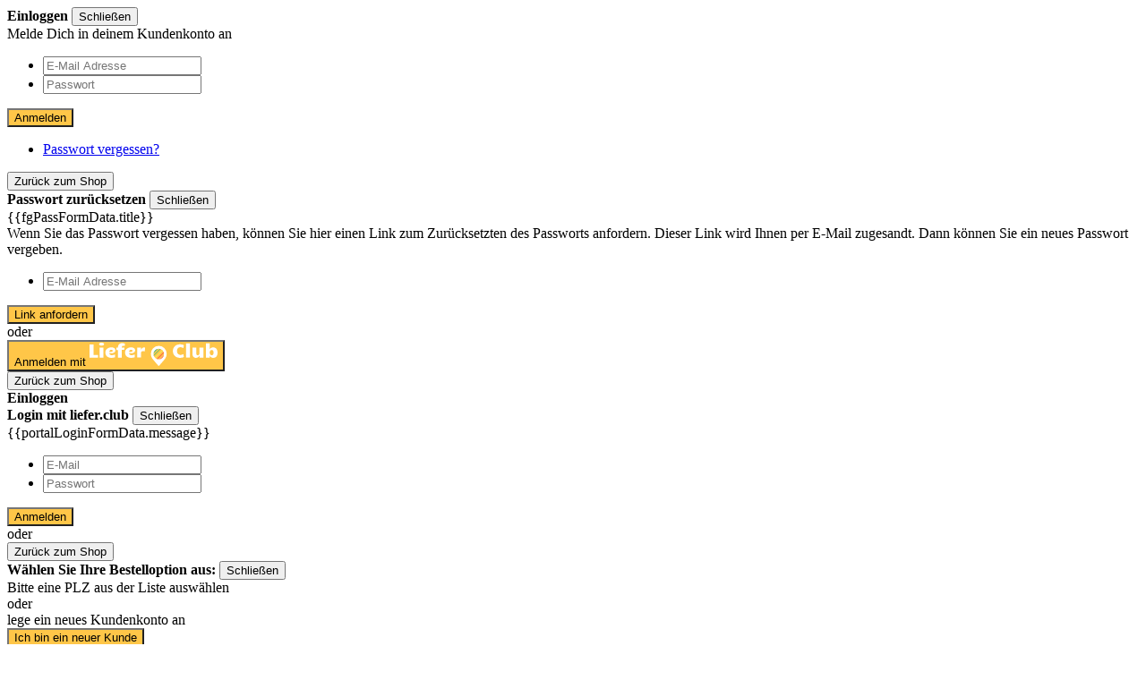

--- FILE ---
content_type: text/html; charset=UTF-8
request_url: https://www.pizzastar-delmenhorst.de/datenschutz
body_size: 50498
content:

<!DOCTYPE html>
<html xmlns="http://www.w3.org/1999/xhtml" xml:lang="de"
 lang="de">
<head>
 <meta http-equiv="Content-Type" content="text/html; charset=utf-8"/>
<title>Datenschutz</title>
<meta name="description" content="Hungrig? Hier kannst Du ganz einfach dein Lieblingsessen bestellen und bequem nach Hause liefern lassen!"/>
<meta name="keywords" content="Lieferdienst, Essen bestellen, Pizza, Pasta, Salate, Burger, Lieferservice, Bringdienst"/>
<meta name="robots" content="INDEX,FOLLOW"/>
<meta name="viewport" content="width=device-width, initial-scale=1">
<link rel="icon" href="https://www.pizzastar-delmenhorst.de/media/pizzatheme/background/default/favicon.ico" type="image/x-icon"/>
<link rel="shortcut icon" href="https://www.pizzastar-delmenhorst.de/media/pizzatheme/background/default/favicon.ico" type="image/x-icon"/>
<link href='https://www.pizzastar-delmenhorst.de/pizzatheme.css.php?store=default' rel='stylesheet' type='text/css'>
<!--[if (gte IE 9) | (IEMobile)]><!-->
<link rel="stylesheet" type="text/css" href="https://www.pizzastar-delmenhorst.de/media/css_secure/d7ac5dd8f6292784c3838a8c190251de.css?ver=21" media="all" />
<!--<![endif]-->
<meta name="viewport" content="initial-scale=1.0, width=device-width" />

<script type="text/javascript">
//<![CDATA[
optionalZipCountries = ["HK","IE","MO","PA"];
//]]>
</script>
<!-- Cookie Manager Start Head -->
 <!-- Google Recaptcha --> <!-- Cookie Manager End Head -->

<script async type="text/javascript">
 // First we get the viewport height and we multiple it by 1% to get a value for a vh unit
 let vh = window.innerHeight * 0.01;
 // Then we set the value in the --vh custom property to the root of the document
 document.documentElement.style.setProperty('--vh', `${vh}px`);

 // We listen to the resize event
 window.addEventListener('resize', () => {
 // We execute the same script as before
 let vh = window.innerHeight * 0.01;
 document.documentElement.style.setProperty('--vh', `${vh}px`);
 });
</script>
</head>
<body class="main-col1 {{bodylayout}} cms-page-view main-page-pizza main-page-pizza main-page-pizza theme-custom cms-datenschutz validate-post maintenance_mode_0 " ng-app="pizza">
<!-- Cookie Manager Start after body start -->
<!-- Cookie Manager End after body end -->
<div id="wrapper-main" class="wrapper validate-post">
 <noscript>
 <div class="global-site-notice noscript">
 <div class="notice-inner">
 <p>
 <strong>JavaScript seems to be disabled in your browser.</strong><br />
 You must have JavaScript enabled in your browser to utilize the functionality of this website. </p>
 </div>
 </div>
 </noscript>
 <div class="page">
 <div id="accountPanel" class="popup-window scroll-box" data-windowtype="popup-window">
 <div id="login-form" class="customer-panel login-form">
 <form ng-controller="LoginController" name="frmLogin" id="frmLogin"
 ng-init="LoginFormData.actionURL = 'https://www.pizzastar-delmenhorst.de/customer/account/loginPost/'"
 ng-submit="processLoginForm()">
 <div class="title-block">
 <strong>Einloggen</strong>
 <button type="button" class="button-cross close-popup"
 title="Schließen">Schließen</button>
 </div>
 <div class="sub-title-block">
 Melde Dich in deinem Kundenkonto an </div>
 <div class="block-content">
 <ul class="form-list type-box">
 <li>
 <div class="input-box">
 <input type="text" placeholder="E-Mail Adresse" required
 name="login[username]"
 capitalizelower
 ng-model="LoginFormData.username"
 ng-pattern="EMAIL_REGEXP" class="input-text">
 </div>
 </li>
 <li>
 <div class="input-box">
 <input type="password"
 name="login[password]"
 placeholder="Passwort"
 ng-model="LoginFormData.password"
 class="input-text"
 required
 autocomplete="on">
 </div>
 </li>
 </ul>
 <div class="buttons-set">
 <button type="submit" class="button-base only-base-color"
 ng-disabled="frmLogin.$invalid">Anmelden</button>
 </div>
 <ul class="form-list fgt-pass">
 <li>
 <a href="https://www.pizzastar-delmenhorst.de/customer/account/forgotpassword/"
 ng-click="onFgtButton($event)">Passwort vergessen?</a>
 </li>
 </ul>
 </div>
 </form>
 <div id="forgotPass-form" class="customer-panel forgotPass-form display-block-none">
 <form ng-controller="FgtPassController" name="frmFgtPass" id="frmFgtPass"
 ng-init="fgPassFormData.actionURL = 'https://www.pizzastar-delmenhorst.de/customer/account/forgotpasswordpost/'"
 ng-submit="processFgtPassForm()">
 <button type="button" class="back-to" ng-click="onBackButton($event)"
 title="Zurück zum Shop">Zurück zum Shop</button>
 <div class="title-block">
 <strong class="title">
 Passwort zurücksetzen </strong>
 <button type="button" class="button-cross close-form-block" ng-click="onBackButton($event)"
 title="Schließen">Schließen</button>
 </div>
 <div class="block-content">
 <div class="message-container" ng-bind-html="fgPassFormData.title"
 ng-class="{'error': fgPassFormData.success == 0, 'success': fgPassFormData.success == 1}"
 ng-init="fgPassFormData.title = ''">
 {{fgPassFormData.title}}
 </div>
 <div class="sub-title-block">
 Wenn Sie das Passwort vergessen haben, können Sie hier einen Link zum Zurücksetzten des Passworts anfordern. Dieser Link wird Ihnen per E-Mail zugesandt. Dann können Sie ein neues Passwort vergeben. </div>
 </div>
 <div class="block-content">
 <ul class="form-list type-box">
 <li>
 <div class="input-box">
 <input type="text"
 capitalizelower
 name="email" ng-model="fgPassFormData.email" ng-pattern="EMAIL_REGEXP"
 placeholder="E-Mail Adresse" class="input-text" required>
 </div>
 </li>
 </ul>
 <div class="buttons-set">
 <button type="submit" title="Link anfordern"
 class="button-base only-base-color"
 ng-disabled="frmFgtPass.$invalid">Link anfordern</button>
 </div>
 </div>
 </form>
</div> </div>
 <div class="flex-box ">
 <div id="portal-login-block" class="customer-panel portal-login-block">
 <form ng-controller="PortalLoginController" name="frmPortalLogin" id="frmPortalLogin"
 ng-init="LoginFormData.actionURL = 'https://www.pizzastar-delmenhorst.de/portalauthorization/account/loginPost/'"
 ng-submit="processLoginForm()">
 <div id="portal-login-info" class="block-content">
 <div class="line"><span>oder</span></div>
 <div class="buttons-set">
 <button type="button" ng-click="onShowFormButton($event)" class="register button-base">
 Anmelden mit <span class="icon"><svg xmlns="http://www.w3.org/2000/svg" xmlns:xlink="http://www.w3.org/1999/xlink" width="143" height="25.662" viewBox="0 0 143 25.662">
 <defs>
 <clipPath id="clip-path">
 <path id="contur_187" data-name="contur 187" d="M0,2.313H143V-23.35H0Z" transform="translate(0 23.35)" fill="none"/>
 </clipPath>
 <clipPath id="clip-path-3">
 <path id="contur_198" data-name="contur 198" d="M65-11.411a5.865,5.865,0,0,0,5.864,5.866h0a5.866,5.866,0,0,0,5.864-5.866h0a5.865,5.865,0,0,0-5.864-5.864h0A5.864,5.864,0,0,0,65-11.411" transform="translate(-65.001 17.275)" fill="none"/>
 </clipPath>
 </defs>
 <g id="ccontur_795" data-name="ccontur 795" transform="translate(0 23.35)">
 <g id="ccontur_764" data-name="ccontur 764" transform="translate(0 -21.291)">
 <path id="contur_180" data-name="contur 180" d="M0,0V14.413H9.421V11.481H4.556V0Z" fill="#fff"/>
 </g>
 <g id="ccontur_771" data-name="ccontur 771" transform="translate(0 -23.35)" clip-path="url(#clip-path)">
 <g id="ccontur_765" data-name="ccontur 765" transform="translate(10.669 0)">
 <path id="contur_181" data-name="contur 181" d="M.247.292A5.56,5.56,0,0,1-.813.168a3.642,3.642,0,0,1-.874-.312,1.478,1.478,0,0,1-.562-.5A1.311,1.311,0,0,1-2.5-1.33a1.252,1.252,0,0,1,.188-.686,1.466,1.466,0,0,1,.561-.5,3.611,3.611,0,0,1,.874-.311A5.581,5.581,0,0,1,.247-2.952a6.168,6.168,0,0,1,1.123.125,3.594,3.594,0,0,1,.874.311,1.478,1.478,0,0,1,.562.5,1.26,1.26,0,0,1,.187.686,1.04,1.04,0,0,1-.249.686,1.582,1.582,0,0,1-.624.5,3.642,3.642,0,0,1-.874.312,4.385,4.385,0,0,1-1,.124M-1.936,2.539H2.431v10.98H-1.936Z" transform="translate(2.498 2.952)" fill="#fff"/>
 </g>
 <g id="ccontur_766" data-name="ccontur 766" transform="translate(17.657 5.116)">
 <path id="contur_182" data-name="contur 182" d="M.989.984a16.584,16.584,0,0,1-2.058.5,13.8,13.8,0,0,1-2.309.187,8.341,8.341,0,0,1-2.5-.374A6.168,6.168,0,0,1-8,.235,5.363,5.363,0,0,1-9.429-1.636a5.875,5.875,0,0,1-.562-2.683,4.659,4.659,0,0,1,.249-1.622,5.847,5.847,0,0,1,.748-1.373A6.351,6.351,0,0,1-7.87-8.437,9.891,9.891,0,0,1-6.5-9.248a13.975,13.975,0,0,1,1.5-.5,6.128,6.128,0,0,1,1.5-.188,7.14,7.14,0,0,1,2.058.251A4.155,4.155,0,0,1,.053-9,3.251,3.251,0,0,1,.927-8a2.832,2.832,0,0,1,.312,1.249A3.181,3.181,0,0,1,.989-5.379a2.759,2.759,0,0,1-.748.935A4.363,4.363,0,0,1-.82-3.82a7.379,7.379,0,0,1-1.249.312,9.449,9.449,0,0,1-1.373.124H-5.562a4.7,4.7,0,0,0,.312,1,1.977,1.977,0,0,0,.624.624,1.94,1.94,0,0,0,.811.375,4.837,4.837,0,0,0,1,.124,4.483,4.483,0,0,0,.874-.062l.935-.188a5.182,5.182,0,0,0,.936-.249,5.474,5.474,0,0,0,.936-.312V.984Zm-6.551-5.8h.624c.249,0,.5-.063.811-.063.312-.063.562-.063.874-.125A2.1,2.1,0,0,0-2.5-5.255a1.27,1.27,0,0,0,.562-.374.713.713,0,0,0,.187-.5.847.847,0,0,0-.436-.811,2,2,0,0,0-1.123-.311,3.713,3.713,0,0,0-.748.124,1.693,1.693,0,0,0-.748.375A1.688,1.688,0,0,0-5.374-6a11.967,11.967,0,0,0-.188,1.186" transform="translate(9.991 9.935)" fill="#fff"/>
 </g>
 <g id="ccontur_767" data-name="ccontur 767" transform="translate(30.011 0.499)">
 <path id="contur_183" data-name="contur 183" d="M.551,1.439H-3.817V-6.984H-5.563V-9.541h1.746A7.685,7.685,0,0,1-3.5-11.725a5.455,5.455,0,0,1,.935-1.56,4.662,4.662,0,0,1,1.5-.936,6.393,6.393,0,0,1,2-.312,7.306,7.306,0,0,1,1.684.188,11.835,11.835,0,0,1,1.373.436l-.312,2.62c-.374-.124-.748-.187-1-.249a3.116,3.116,0,0,0-.748-.124,1.325,1.325,0,0,0-.748.187,1.453,1.453,0,0,0-.437.436,2.423,2.423,0,0,0-.187.624c0,.249-.063.5-.063.748H3.546A9.677,9.677,0,0,0,3.3-8.356a8.337,8.337,0,0,0-.063,1.249H.488V1.439Z" transform="translate(5.563 14.533)" fill="#fff"/>
 </g>
 <g id="ccontur_768" data-name="ccontur 768" transform="translate(39.681 5.116)">
 <path id="contur_184" data-name="contur 184" d="M.989.984a16.584,16.584,0,0,1-2.058.5,13.8,13.8,0,0,1-2.309.187,8.341,8.341,0,0,1-2.5-.374A6.168,6.168,0,0,1-8,.235,5.363,5.363,0,0,1-9.429-1.636a5.875,5.875,0,0,1-.562-2.683,4.634,4.634,0,0,1,.249-1.622,5.847,5.847,0,0,1,.748-1.373A6.315,6.315,0,0,1-7.87-8.437,9.891,9.891,0,0,1-6.5-9.248a13.975,13.975,0,0,1,1.5-.5,6.128,6.128,0,0,1,1.5-.188,7.14,7.14,0,0,1,2.058.251A4.155,4.155,0,0,1,.053-9,3.251,3.251,0,0,1,.927-8a2.847,2.847,0,0,1,.312,1.249A3.181,3.181,0,0,1,.989-5.379a2.759,2.759,0,0,1-.748.935A4.363,4.363,0,0,1-.82-3.82a7.379,7.379,0,0,1-1.249.312,9.449,9.449,0,0,1-1.373.124H-5.562a4.7,4.7,0,0,0,.312,1,1.977,1.977,0,0,0,.624.624,1.94,1.94,0,0,0,.811.375,4.827,4.827,0,0,0,1,.124,4.483,4.483,0,0,0,.874-.062l.935-.188a5.182,5.182,0,0,0,.936-.249,5.432,5.432,0,0,0,.935-.312V.984ZM-5.5-4.818h.624c.249,0,.5-.063.811-.063.312-.063.562-.063.873-.125a2.109,2.109,0,0,0,.75-.249,1.27,1.27,0,0,0,.562-.374.713.713,0,0,0,.187-.5A.849.849,0,0,0-2.13-6.94a2,2,0,0,0-1.123-.311A3.723,3.723,0,0,0-4-7.127a1.7,1.7,0,0,0-.748.375A1.7,1.7,0,0,0-5.312-6,4.727,4.727,0,0,0-5.5-4.818" transform="translate(9.991 9.935)" fill="#fff"/>
 </g>
 <g id="ccontur_769" data-name="ccontur 769" transform="translate(53.219 5.241)">
 <path id="contur_185" data-name="contur 185" d="M.006.022h4.18v2.62a7.489,7.489,0,0,1,.5-1A3.779,3.779,0,0,1,5.434.709a4,4,0,0,1,1-.687A2.8,2.8,0,0,1,7.68-.227h.311A.559.559,0,0,1,8.3-.164c.125,0,.188.063.312.063s.125.062.187.062L8.429,4.141a5.181,5.181,0,0,0-.936-.249,4.4,4.4,0,0,0-.873-.063,4.231,4.231,0,0,0-.936.125A2.293,2.293,0,0,0,5,4.265,2.88,2.88,0,0,0,4.56,4.7a1.892,1.892,0,0,0-.249.5v5.74H-.057V.022Z" transform="translate(0.057 0.227)" fill="#fff"/>
 </g>
 <g id="ccontur_770" data-name="ccontur 770" transform="translate(93.087 1.81)">
 <path id="contur_186" data-name="contur 186" d="M0,.675A7.135,7.135,0,0,1,.624-2.444,8.17,8.17,0,0,1,2.308-4.816a7.23,7.23,0,0,1,2.5-1.5,7.949,7.949,0,0,1,2.995-.5,13.709,13.709,0,0,1,2.246.187,9.07,9.07,0,0,1,2.308.748L11.73-2.632a13.3,13.3,0,0,0-1.747-.748A5.151,5.151,0,0,0,8.36-3.63a4.09,4.09,0,0,0-1.56.312,3.982,3.982,0,0,0-1.186.811A4.469,4.469,0,0,0,4.867-1.2,5.154,5.154,0,0,0,4.617.55,5.152,5.152,0,0,0,4.867,2.3a4.469,4.469,0,0,0,.748,1.31A3.089,3.089,0,0,0,6.8,4.418a3.815,3.815,0,0,0,1.56.5,5.392,5.392,0,0,0,1.622-.249,10.477,10.477,0,0,0,1.747-.748l.623,3.244a7.663,7.663,0,0,1-2.308.748A13.59,13.59,0,0,1,7.8,8.1,9.419,9.419,0,0,1,4.8,7.6a6.85,6.85,0,0,1-2.5-1.5A7.415,7.415,0,0,1,.624,3.732,7.848,7.848,0,0,1,0,.675" transform="translate(0 6.812)" fill="#fff"/>
 </g>
 </g>
 <path id="contur_188" data-name="contur 188" d="M98.1-22.612h4.368v15.6H98.1Z" transform="translate(9.715 0.073)" fill="#fff"/>
 <g id="ccontur_775" data-name="ccontur 775" transform="translate(0 -23.35)" clip-path="url(#clip-path)">
 <g id="ccontur_772" data-name="ccontur 772" transform="translate(114.924 5.491)">
 <path id="contur_189" data-name="contur 189" d="M1.108.989H-3.26L-3.2.3c0-.188.063-.437.063-.75,0-.249.063-.562.063-.873a4.13,4.13,0,0,1-.75,1.061,6.333,6.333,0,0,1-1,.811,4,4,0,0,1-1.186.5,4.675,4.675,0,0,1-1.247.187,3.99,3.99,0,0,1-1.5-.249A3.318,3.318,0,0,1-10,.178a4.661,4.661,0,0,1-.874-1.435,6.929,6.929,0,0,1-.312-2.121V-9.991h4.368v6.177a4.933,4.933,0,0,0,.125,1.061,1.745,1.745,0,0,0,.312.686,1.165,1.165,0,0,0,.436.375,1.49,1.49,0,0,0,.562.124A2.638,2.638,0,0,0-4.7-1.693a5.375,5.375,0,0,0,.624-.375,2.126,2.126,0,0,0,.5-.562,1.527,1.527,0,0,0,.249-.686V-9.991H1.045V.989Z" transform="translate(11.184 9.991)" fill="#fff"/>
 </g>
 <g id="ccontur_773" data-name="ccontur 773" transform="translate(130.023 0.812)">
 <path id="contur_190" data-name="contur 190" d="M.72,1.434A5.47,5.47,0,0,1-.341,1.308a3.449,3.449,0,0,1-1-.436A3.04,3.04,0,0,1-2.213.186,4.743,4.743,0,0,1-2.9-.687V1.122H-7.266v-15.6H-2.9v6.114a3.286,3.286,0,0,1,.624-.686,6.058,6.058,0,0,1,.936-.562A3.074,3.074,0,0,1-.278-9.984a6.876,6.876,0,0,1,1.185-.124A5.394,5.394,0,0,1,2.654-9.8a4.708,4.708,0,0,1,1.56,1A4.637,4.637,0,0,1,5.274-6.989a8.318,8.318,0,0,1,.437,2.683,8.3,8.3,0,0,1-.375,2.621A5.145,5.145,0,0,1,4.276.124a4.345,4.345,0,0,1-1.56,1.061,10.99,10.99,0,0,1-2,.249m.562-5.74a4.308,4.308,0,0,0-.187-1.373,3.332,3.332,0,0,0-.5-.935,1.772,1.772,0,0,0-.687-.5A1.576,1.576,0,0,0-.84-7.239a3.118,3.118,0,0,0-.748.125,1.3,1.3,0,0,0-.687.5,3.332,3.332,0,0,0-.5.935,4.276,4.276,0,0,0-.187,1.373,4.272,4.272,0,0,0,.187,1.373,1.707,1.707,0,0,0,.5.874,1.764,1.764,0,0,0,.687.5,1.576,1.576,0,0,0,.748.125,3.118,3.118,0,0,0,.748-.125A1.772,1.772,0,0,0,.6-2.06a2.932,2.932,0,0,0,.5-.874,4.3,4.3,0,0,0,.187-1.373" transform="translate(7.266 14.476)" fill="#fff"/>
 </g>
 <g id="ccontur_774" data-name="ccontur 774" transform="translate(68.506 3.494)">
 <path id="contur_191" data-name="contur 191" d="M.8,0A8.853,8.853,0,0,0-8.061,8.859a8.892,8.892,0,0,0,1.622,5.116C-5.254,15.66-1.26,20.152.424,22.024c.188.125.375.249.624,0,1.622-1.746,5.491-6.114,6.925-8.048A8.751,8.751,0,0,0,9.6,8.859,8.722,8.722,0,0,0,.8,0M.736,14.912a5.865,5.865,0,0,1,0-11.73,5.865,5.865,0,1,1,0,11.73" transform="translate(8.061)" fill="#fff"/>
 </g>
 </g>
 <g id="ccontur_781" data-name="ccontur 781" transform="translate(71.438 -16.673)" clip-path="url(#clip-path-3)">
 <g id="ccontur_776" data-name="ccontur 776" transform="translate(-1.14 -1.451)">
 <path id="contur_193" data-name="contur 193" d="M.046.609A.891.891,0,0,1-.328.483a.49.49,0,0,1,0-.686L5.475-6A.488.488,0,0,1,6.16-6a.488.488,0,0,1,0,.686L.359.483C.359.546.233.609.046.609" transform="translate(0.468 6.145)" fill="#22b8a0"/>
 </g>
 <g id="ccontur_777" data-name="ccontur 777" transform="translate(-0.89 -0.515)">
 <path id="contur_194" data-name="contur 194" d="M.046.822A.891.891,0,0,1-.328.7a.49.49,0,0,1,0-.686L7.845-8.162a.491.491,0,0,1,.687,0,.491.491,0,0,1,0,.687L.359.7A.475.475,0,0,1,.046.822" transform="translate(0.468 8.302)" fill="#67c469"/>
 </g>
 <g id="ccontur_778" data-name="ccontur 778" transform="translate(0.732 1.107)">
 <path id="contur_195" data-name="contur 195" d="M.046.9A.9.9,0,0,1-.328.771a.491.491,0,0,1,0-.687L8.594-8.9a.491.491,0,0,1,.687,0,.491.491,0,0,1,0,.687L.359.709A.345.345,0,0,1,.046.9" transform="translate(0.468 9.04)" fill="#f9e85d"/>
 </g>
 <g id="ccontur_779" data-name="ccontur 779" transform="translate(3.041 3.415)">
 <path id="contur_196" data-name="contur 196" d="M.046.822A.886.886,0,0,1-.328.7a.49.49,0,0,1,0-.686L7.845-8.162a.49.49,0,0,1,.686,0,.489.489,0,0,1,0,.687L.359.7A.478.478,0,0,1,.046.822" transform="translate(0.468 8.302)" fill="#ff6846"/>
 </g>
 <g id="ccontur_780" data-name="ccontur 780" transform="translate(6.784 6.473)">
 <path id="contur_197" data-name="contur 197" d="M.046.552A.9.9,0,0,1-.328.428a.491.491,0,0,1,0-.687L4.85-5.437a.491.491,0,0,1,.687,0,.491.491,0,0,1,0,.687L.359.428A.483.483,0,0,1,.046.552" transform="translate(0.468 5.577)" fill="#fe5a8d"/>
 </g>
 </g>
 </g>
</svg>
</span>
 </button>
 </div>
 </div>
 <div id="portal-login-form" class="portal-login-form display-block-none">
 <button type="button" class="back-to" ng-click="onBackButton($event)"
 title="Zurück zum Shop">Zurück zum Shop</button>
 <div class="title-block">
 <strong class="title">
 Einloggen <br>Login mit liefer.club </strong>
 <button type="button" class="button-cross close-form-block" ng-click="onBackButton($event)"
 title="Schließen">Schließen</button>
 </div>
 <div class="block-content">
 <div class="message-container" ng-bind-html="portalLoginFormData.message"
 ng-class="{'error': portalLoginFormData.success == 0, 'success': portalLoginFormData.success == 1}"
 ng-init="portalLoginFormData.message = ''">
 {{portalLoginFormData.message}}
 </div>
 </div>
 <div class="block-content">
 <ul class="form-list type-box">
 <li>
 <div class="input-box">
 <input type="text" placeholder="E-Mail" required
 capitalizelower
 name="login[username]" ng-model="LoginFormData.username"
 ng-pattern="EMAIL_REGEXP" class="input-text">
 </div>
 </li>
 <li>
 <div class="input-box">
 <input type="password"
 name="login[password]"
 ng-model="LoginFormData.password" class="input-text"
 placeholder="Passwort"
 autocomplete="on"
 required>
 </div>
 </li>
 </ul>
 <div class="buttons-set">
 <button type="submit" class="button-base only-base-color"
 ng-disabled="frmPortalLogin.$invalid">Anmelden</button>
 </div>
 </div>
 </div>
 </form>
 </div>
 <div id="lineortablet" class="line tablet">
 <span>
 oder </span>
 </div>
 <div id="register-block" class="customer-panel register-block">
 <div id="register-block-postcode" class="register-block-postcode display-block-none">
 <div id="postcodeRegisterControllers-id" ng-controller="PostcodeControllerRegister"
 class="postcodeControllers selectRegister" load-on-demand="'postCode'">
 <button type="button" class="back-to" ng-click="onBackButtonPostcode($event)"
 title="Zurück zum Shop">Zurück zum Shop </button>

 <div class="title-block">
 <strong class="title">
 Wählen Sie Ihre Bestelloption aus: </strong>
 <button type="button" class="button-cross close-form-block" ng-click="onBackButtonPostcode($event)"
 title="Schließen">Schließen </button>
 </div>

 <form id="form-postcodeControllers-register-id"
 class="form-postcodeControllers"
 name="frmPostcode"
 ng-init="formData.actionURL = 'https://www.pizzastar-delmenhorst.de/pizzalogin/login/postcode/'"
 method="post" ng-submit="processRegisterForm()">
 <div id="postcode-aublock-id-register" class="autocomplete-block" style="display: inline-block;">
 <div class="postcode-login-error" ng-show="hasError" ng-cloak>
 Bitte eine PLZ aus der Liste auswählen </div>
 <autocompletepostcode options="datas"
 input-id="autocompletepostcode-form-register-postcode-input"
 place-holder="Postleitzahl"
 on-select="onSelect"
 display-property="title"
 search-property="postcode"
 input-class="form-control"
 clear-input="false"
 on-scope="onScope">
 </autocompletepostcode>
 </div>
 </form>
 </div>
 </div>
 <div id="register-block-form" class="register-block-form">
 <form autocomplete="off" ng-controller="RegisterController" name="frmRegister" id="frmRegister"
 class="1"
 ng-init="registerFormData.actionURL = 'https://www.pizzastar-delmenhorst.de/customer/account/createpost/';
 "
 ng-submit="processRegisterForm()">

 <div id="register-account-info" class="block-content">
 <div class="line"><span>oder</span></div>
 <div class="sub-title-block">
 lege ein neues Kundenkonto an </div>
 <div class="buttons-set">
 <button type="button" ng-click="onShowFormRegisterButton($event)"
 class="register button-base only-base-color">Ich bin ein neuer Kunde</button>
 </div>
 </div>
 <div id="register-account-form" class="register-form display-block-none">
 <button type="button" class="back-to" ng-click="onBackButton($event)"
 title="Zurück zum Shop">Zurück zum Shop</button>
 <div class="title-block">
 <strong class="title">
 Neues Kundenkonto </strong>
 <button type="button" class="button-cross close-form-block" ng-click="onBackButton($event)"
 title="Schließen">Schließen</button>
 </div>
 <div class="message-container" ng-bind-html="registerFormData.message"
 ng-class="{'error': registerFormData.success == 0, 'success': registerFormData.success == 1}"
 ng-init="registerFormData.message = ''">
 {{registerFormData.message}}
 </div>
 <div class="block-content">
 <input type="hidden" name="success_url" value=""/>
 <input type="hidden" name="error_url" value=""/>
 <ul class="form-design">
 <li>
 <ul class="form-list account-fields">
 <li class="gender">
 <div class="input-box">
 <input type="radio" title="Anrede"
 name="prefix" checked>
 <input type="radio" ng-model="registerFormData.prefix"
 ng-required="!registerFormData.prefix"
 value="Herr" title="Herr"
 id="prefix_0" name="prefix">
 <label for="prefix_0"
 class="help-required">Herr</label>
 <input type="radio" ng-model="registerFormData.prefix"
 ng-required="!registerFormData.prefix"
 value="Frau" title="Frau"
 id="prefix_1" name="prefix">
 <label for="prefix_1"
 class="help-required">Frau</label>
 </div>
 </li>
 <li>
 <div id="fieldNameFirstname" class="input-box name-firstname">
 <input type="text" name="firstname" ng-model="registerFormData.firstname"
 placeholder="Vorname"
 title="Vorname"
 class="input-text help-required" required>
 </div>
 </li>
 <li>
 <div class="input-box name-lastname">
 <input type="text" name="lastname" ng-model="registerFormData.lastname"
 placeholder="Nachname"
 title="Nachname"
 class="input-text help-required" required>
 </div>
 </li>
 <li>
 <div class="input-box">
 <input type="text" name="company" ng-model="registerFormData.company"
 placeholder="Firma"
 title="Firma" class="input-text">
 </div>
 </li>
 <li>
 <div class="input-box">
 <input type="text" name="floor" ng-model="registerFormData.floor"
 placeholder="Abt., Etage"
 title="Abt., Etage" class="input-text">
 </div>
 </li>
 <li>
 <div class="input-box">
 <autocompletestreet ng-model="registerFormData.street"
 input-id="plf"
 options="datasRegisterStreet"
 place-holder="Straße"
 on-select="onRegisterStreetSelect"
 display-property="title"
 search-property="street"
 input-class="form-control"
 clear-input="false"
 name="street"
 on-scope="onScope">
 </autocompletestreet>
 </div>
 </li>
 <li>
 <div class="input-box">
 <input type="text" name="house" ng-model="registerFormData.house"
 ng-minlength="1" placeholder="Nr"
 title="Nr"
 class="input-text help-required" required>
 </div>
 </li>
 <li>
 <div class="input-box">
 <autocomplete ng-model="registerFormData.postcode"
 input-id="autoregistercode-input"
 id="autoregistercode"
 options="datas"
 place-holder="Postleitzahl"
 on-select="onSelect"
 display-property="title"
 search-property="postcode"
 preset-val=""
 input-class="form-control"
 clear-input="false" on-scope="onScope">
 </autocomplete>
 </div>
 </li>
 <li>
 <div class="input-box">
 <input type="text" name="region" ng-model="registerFormData.region"
 placeholder="Stadt"
 title="Stadt"
 class="input-text" readonly>
 </div>
 </li>
 <li>
 <div class="input-box">
 <input type="text" name="email" ng-model="registerFormData.email"
 ng-pattern="EMAIL_REGEXP"
 capitalizelower
 placeholder="E-Mail Adresse"
 title="E-Mail Adresse"
 class="input-text help-required" required>
 </div>
 </li>
 <li>
 <div class="input-box">
 <input type="tel" name="telephone" ng-model="registerFormData.telephone"
 placeholder="Telefon"
 title="Telefon"
 class="input-text help-required" required>
 </div>
 </li>
 <li>
 <div class="input-box">
 <input type="password"
 name="password"
 ng-model="registerFormData.password"
 ng-minlength="1"
 placeholder="Passwort"
 title="Neues Passwort eingeben"
 class="input-text help-required"
 autocomplete="on"
 required>
 </div>
 </li>
 <li>
 <div class="input-box">
 <input type="password"
 name="confirmation"
 ng-model="registerFormData.confirmation"
 ng-minlength="1"
 compare-to="registerFormData.password"
 placeholder="Passwort bestätigen"
 title="Nochmal Passwort"
 class="input-text help-required"
 autocomplete="off"
 required>
 </div>
 </li>
 </ul>
 </li>
 <li>
 <ul class="form-list account-fields">
 <li class="control">
 <div class="input-box b-svg">
 <input type="checkbox" name="thermsAndConditions" class="help-required"
 ng-model="registerFormData.thermsAndConditions"
 title="Ich akzeptiere die AGB und Datenschutz"
 id="thermsAndConditions" required>
 <div class="state">
 <span class="svg">
 <svg xmlns="http://www.w3.org/2000/svg" width="15" height="15" viewBox="0 0 13.954 14.1">
 <path class="main-fill" d="M0,2.326,2.471,0,7.123,4.651,11.774,0l2.18,2.326-4.506,4.8,4.506,4.506L11.774,14.1l-4.8-4.506L2.326,14.1,0,11.483,4.215,7.05Z"/>
 </svg>
</span>
 <label for="thermsAndConditions">Ich akzeptiere die AGB und Datenschutz</label>
 </div>
 </div>
 </li>
 <li class="control">
 <div class="input-box b-svg">
 <input type="checkbox" name="is_subscribed"
 title="In den Newsletter eintragen"
 id="is_subscribed"/>
 <div class="state">
 <span class="svg">
 <svg xmlns="http://www.w3.org/2000/svg" width="15" height="15" viewBox="0 0 13.954 14.1">
 <path class="main-fill" d="M0,2.326,2.471,0,7.123,4.651,11.774,0l2.18,2.326-4.506,4.8,4.506,4.506L11.774,14.1l-4.8-4.506L2.326,14.1,0,11.483,4.215,7.05Z"/>
 </svg>
</span>
 <label for="is_subscribed">In den Newsletter eintragen</label>
 </div>
 </div>
 </li>
 </ul>
 <div class="buttons-set">
 <button type="submit" title="Registrieren"
 class="button-base only-base-color" ng-disabled="frmRegister.$invalid"
 ng-click="submitted = true">Registrieren</button>
 </div>
 </li>
 </ul>
 </div>
 </div>
 </form>
 </div>
 </div>
 </div>
 </div><div id="postcode-update-form" class="popup-window" data-windowtype="popup-window">
 <div ng-controller="PostcodeUpdateController" class="postcodeController">
 <form name="frmPostcode" ng-init="formData.actionURL = 'https://www.pizzastar-delmenhorst.de/pizzalogin/login/postcodeupdate/';" method="post" ng-submit="processForm()">
 <div class="postcode-login-error">Please update postcode for current shipping address</div>
 <autocomplete options="datas"
 input-id="autocomplete-postcode-update-input"
 place-holder="Postleitzahl"
 on-select="onSelect"
 display-property="title"
 search-property="postcode"
 input-class="form-control"
 clear-input="false"
 on-scope="onScope"></autocomplete>
 <input type="submit" id="plzSubmit" value="Weiter" ng-disabled="!hasSelected">
 </form>
 </div>
</div>
<header id="header" class="page-header" ng-controller="headerController">
 <div class="header-container">
 <!-- Skip Links -->
 <div class="skip-links-box">
 <div class="skip-links">
 <a data-target-element="#skip-telephone" href="/" class="login skip-link skip-telephone skip-name">
 <span class="label">Pizza Star ,27749 Delmenhorst</span>
 </a>
 <a data-target-element="#skip-telephone"
 href="tel:042212837020"
 class="login skip-link skip-telephone">
 <span class="icon"><svg xmlns="http://www.w3.org/2000/svg" xmlns:xlink="http://www.w3.org/1999/xlink" width="34.3" height="29.902" viewBox="0 0 34.3 29.902">
 <defs>
 <clipPath id="clip-path-phone">
 <path id="btn-phone_163" data-name="btn-phone 163" d="M0-12.142H14.974V-43.415H0Z" transform="translate(0 43.415)" fill="#fff"/>
 </clipPath>
 </defs>
 <g id="btn-phone_636" data-name="btn-phone 636" transform="translate(-12.585 -38.187)">
 <g id="btn-phone_624" data-name="btn-phone 624" transform="translate(48.578 74.878) rotate(-56)">
 <g id="btn-phone_623" data-name="btn-phone 623" transform="translate(0 -43.415)" clip-path-phone="url(#clip-path-phone)">
 <g id="btn-phone_622" data-name="btn-phone 622" transform="translate(0 0)">
 <path id="btn-phone_162" data-name="btn-phone 162" d="M-3.23-8.9q.577.1.577.816a2.083,2.083,0,0,1-.058.545L-4.323-1.49q-.172.808-.412.876a3.073,3.073,0,0,1-.756.067L-6.9-.954l2.275-8.353ZM3.02-31.14a.435.435,0,0,1,.338.338.634.634,0,0,1,.068.339,1,1,0,0,1-.047.372l-1.73,6.486a1.5,1.5,0,0,1-.422.684.508.508,0,0,1-.524.1l-1.418-.373L1.5-31.58ZM-1.8-23.466a1.869,1.869,0,0,0-.408-.068,1.375,1.375,0,0,0-1.137.612,6.971,6.971,0,0,0-.628.951,4.909,4.909,0,0,0-.475,1.222l-2.071,7.571a5.917,5.917,0,0,0-.17,1.29c0,.068.011.215.034.442s.056.566.1,1.019.395.747,1.051.883L-7.782-1.192A3.924,3.924,0,0,1-9.106-2.3a10.994,10.994,0,0,1-1.188-1.987,15.373,15.373,0,0,1-.934-2.342A7.616,7.616,0,0,1-11.549-8.8q0-2.309.238-4.754a29.261,29.261,0,0,1,.917-4.923,34.1,34.1,0,0,1,2.1-5.908,15.12,15.12,0,0,1,2.547-3.9q3.429-3.531,6.214-3.531Z" transform="translate(11.549 31.819)" fill="#fff"/>
 </g>
 </g>
 </g>
 </g>
</svg></span>
 <span class="label">04221 2837020</span>
 </a>
 
 <a ng-click="onAccountPanel()" class="login skip-link skip-account">
 <span class="icon"><svg xmlns="http://www.w3.org/2000/svg" width="26" height="26" viewBox="0 0 20.528 20.04">
 <path id="cbtn-account_8" data-name="cbtn-account 8" d="M0,13.786A10.5,10.5,0,0,1,4.744,5.162a7.817,7.817,0,0,0,5.542,2.283A7.725,7.725,0,0,0,15.762,5.14a10.4,10.4,0,0,1,4.766,8.646Z" transform="translate(0 6.254)" fill="#fff"/>
 <path id="cbtn-account_9" data-name="cbtn-account 9" d="M1.94,5.963A5.923,5.923,0,0,1,7.9,0a5.9,5.9,0,0,1,5.963,5.941A5.963,5.963,0,1,1,1.94,5.963Z" transform="translate(2.361)" fill="#fff"/>
</svg>
</span>
 <span class="label">Anmelden</span>
 </a>
 <a href="#header-nav" class="skip-link skip-nav">
 <span class="icon"><svg xmlns="http://www.w3.org/2000/svg" width="26" height="26" viewBox="0 0 20.4 19">
 <g id="btn-header-nav_66" data-name="btn-header-nav 66" transform="translate(126.9 -14.5) rotate(90)">
 <line id="cbtn-header-nav_5" data-name="cbtn-header-nav 5" y2="20.4" transform="translate(15.5 106.5)" fill="none" stroke="#fff" stroke-width="2"/>
 <line id="cbtn-header-nav_6" data-name="cbtn-header-nav 6" y2="20.4" transform="translate(32.5 106.5)" fill="none" stroke="#fff" stroke-width="2"/>
 <line id="cbtn-header-nav_7" data-name="cbtn-header-nav 7" y2="20.4" transform="translate(24 106.5)" fill="none" stroke="#fff" stroke-width="2"/>
 </g>
</svg>
</span>
 <span class="label">Menu</span>
 </a>
 <a data-target-element="#header-info" class="skip-link skip-info">
 <span class="icon"><svg xmlns="http://www.w3.org/2000/svg" width="27.565" height="27.565" viewBox="0 0 27.565 27.565">
 <g id="infobtn_836" data-name="infobtn 836" transform="translate(365.783 365.785)">
 <path id="cinfobtn_202" data-name="cinfobtn 202" d="M-352.007-365.785A13.8,13.8,0,0,1-338.218-352,13.8,13.8,0,0,1-352-338.22a13.8,13.8,0,0,1-13.78-13.773A13.8,13.8,0,0,1-352.007-365.785Zm.014,2.107a11.674,11.674,0,0,0-11.683,11.647,11.674,11.674,0,0,0,11.659,11.7,11.674,11.674,0,0,0,11.691-11.656A11.672,11.672,0,0,0-351.993-363.678Z" transform="translate(0 0)" fill="#fff"/>
 <path id="cinfobtn_203" data-name="cinfobtn 203" d="M-69.025-4.121v1.057h-8.258V-4.133c.145,0,.287,0,.428,0,.3-.007.6,0,.893-.029A.734.734,0,0,0-75.207-5c.006-.436,0-.873,0-1.309q0-2.552,0-5.1c0-.524-.185-.792-.7-.882a9.267,9.267,0,0,0-1.169-.068c-.131-.006-.263,0-.4,0v-1.041L-71-13.642v.22Q-71-9.212-71-5c0,.548.2.78.745.831.34.032.683.029,1.025.041Z" transform="translate(-278.745 -340.47)" fill="#fff"/>
 <path id="cinfobtn_204" data-name="cinfobtn 204" d="M-27.406-201.017a2.388,2.388,0,0,1-2.376-2.387,2.388,2.388,0,0,1,2.374-2.372,2.388,2.388,0,0,1,2.385,2.378A2.389,2.389,0,0,1-27.406-201.017Z" transform="translate(-324.863 -154.705)" fill="#fff"/>
 </g>
</svg>
</span>
 <span class="label">Info</span>
 </a>
 <a data-target-element="#checkout-cart-container" class="skip-link skip-cart"
 ng-click="onShowCart()">
 <span class="icon">
 <svg xmlns="http://www.w3.org/2000/svg" width="40" height="32"
 viewBox="0 0 40 32">
 <g id="btn-cart-main_263" data-name="btn-cart-main 263"
 transform="translate(-322.804 -7.102)">
 <path id="cbtn-cart-main_75" data-name="cbtn-cart-main 75"
 d="M190.986,348.705h1.224l24.225,0a1.948,1.948,0,0,0,.8-.029c.323-.161.765-.418.824-.7.114-.547-.344-.756-.854-.77-.209-.006-.419,0-.628,0h-26.02c-1.448,0-1.6.182-1.316,1.56.922,4.418,1.862,8.832,2.752,13.256a1.163,1.163,0,0,0,1.321,1.112q11.933-.021,23.866,0c.888,0,1.25-.362,1.463-1.2,1.572-6.138,3.2-12.261,4.77-18.4.179-.7.474-.905,1.156-.864a16.488,16.488,0,0,0,2.777-.022c.337-.037.633-.461.947-.709-.3-.259-.6-.724-.915-.742-1.4-.081-2.809-.022-4.215-.039-.7-.008-.887.433-1.033,1q-1.836,7.164-3.7,14.322c-.367,1.418-.747,2.832-1.09,4.255-.128.53-.33.8-.948.794q-11.081-.031-22.161-.01c-.416,0-.73-.018-.839-.552-.818-4.012-1.663-8.018-2.5-12.026C190.89,348.921,190.914,348.891,190.986,348.705Z"
 transform="translate(134.163 -333.553)" fill="#fff" stroke="#fff"
 stroke-width="1"/>
 <path id="cbtn-cart-main_76" data-name="cbtn-cart-main 76"
 d="M266.751,471.718a2.939,2.939,0,0,0-5.878-.006,2.939,2.939,0,1,0,5.878.006Z"
 transform="translate(82.825 -437.288)" fill="none" stroke="#fff"
 stroke-miterlimit="10" stroke-width="1.5"/>
 <path id="cbtn-cart-main_77" data-name="cbtn-cart-main 77"
 d="M345.086,468.816a2.909,2.909,0,0,0-2.91,2.984,2.943,2.943,0,1,0,2.91-2.984Z"
 transform="translate(-13.082 -437.299)" fill="none" stroke="#fff"
 stroke-miterlimit="10" stroke-width="1.5"/>
 <text id="_0" data-name="0" transform="translate(336 15)" fill="#fff"
 font-size="9">
 <tspan id="cart-count-item" x="0"
 y="10"></tspan>
 </text>
 </g>
</svg>
 </span>
 <span class="label">Warenkorb</span>
 </a>

 <div id="sub-menu" class="sub-title">
 <span></span>
 </div>
 </div>
 </div>
 <a class="logo hidden" href="https://www.pizzastar-delmenhorst.de/?utm_source=hl">
 <span>
 <img src="https://www.pizzastar-delmenhorst.de/media/pizzatheme/background/default/logo.png" alt=""
 class="small"/>
 </span>
 </a>
 <!-- Navigation -->
 <div id="header-nav" class="skip-content">
 <nav id="nav">
 <ol class="nav-primary scroll-box">
 <li class="title tablet-title">
 <h2>Menu</h2>
 <button class="button-cross skip-link-close">Schließen</button>
 </li>
 <li class="menu-work-time">
 <div class="menu-work-box">
 <div class="work-time opened">
 Geöffnet</div>
 </div>
 </li>
 <li class="level0 nav-1 first"><a href="https://www.pizzastar-delmenhorst.de/wochenendeangebot.html" class="level0 " ng-click="onMenuClick($event)">Pizza Angebot</a></li><li class="level0 nav-2"><a href="https://www.pizzastar-delmenhorst.de/angebot-fur-abholer.html" class="level0 " ng-click="onMenuClick($event)">Angebot für Abholer</a></li><li class="level0 nav-3"><a href="https://www.pizzastar-delmenhorst.de/pizza.html" class="level0 " ng-click="onMenuClick($event)">Leckere Pizza </a></li><li class="level0 nav-4"><a href="https://www.pizzastar-delmenhorst.de/pizza-fur-abholer-1.html" class="level0 " ng-click="onMenuClick($event)">Pizza für Abholer</a></li><li class="level0 nav-5"><a href="https://www.pizzastar-delmenhorst.de/partypizza.html" class="level0 " ng-click="onMenuClick($event)">Partypizza</a></li><li class="level0 nav-6"><a href="https://www.pizzastar-delmenhorst.de/nudelgerichte-35.html" class="level0 " ng-click="onMenuClick($event)">Nudelgerichte</a></li><li class="level0 nav-7"><a href="https://www.pizzastar-delmenhorst.de/finger-food.html" class="level0 " ng-click="onMenuClick($event)">Finger Food</a></li><li class="level0 nav-8"><a href="https://www.pizzastar-delmenhorst.de/auflaufe-35.html" class="level0 " ng-click="onMenuClick($event)">Aufläufe</a></li><li class="level0 nav-9"><a href="https://www.pizzastar-delmenhorst.de/fisch.html" class="level0 " ng-click="onMenuClick($event)">Fisch</a></li><li class="level0 nav-10"><a href="https://www.pizzastar-delmenhorst.de/salate-35.html" class="level0 " ng-click="onMenuClick($event)">Salate</a></li><li class="level0 nav-11"><a href="https://www.pizzastar-delmenhorst.de/baguettes-35.html" class="level0 " ng-click="onMenuClick($event)">Baguettes</a></li><li class="level0 nav-12"><a href="https://www.pizzastar-delmenhorst.de/rollos-35.html" class="level0 " ng-click="onMenuClick($event)">Rollos</a></li><li class="level0 nav-13"><a href="https://www.pizzastar-delmenhorst.de/indische-gerichte.html" class="level0 " ng-click="onMenuClick($event)">Specials</a></li><li class="level0 nav-14"><a href="https://www.pizzastar-delmenhorst.de/beilagen.html" class="level0 " ng-click="onMenuClick($event)">Burger</a></li><li class="level0 nav-15"><a href="https://www.pizzastar-delmenhorst.de/dessert.html" class="level0 " ng-click="onMenuClick($event)">Fleischgerichte</a></li><li class="level0 nav-16"><a href="https://www.pizzastar-delmenhorst.de/getranke.html" class="level0 " ng-click="onMenuClick($event)">Indische Gerichte</a></li><li class="level0 nav-17"><a href="https://www.pizzastar-delmenhorst.de/kidz.html" class="level0 " ng-click="onMenuClick($event)">Kidz</a></li><li class="level0 nav-18"><a href="https://www.pizzastar-delmenhorst.de/beilagen-49.html" class="level0 " ng-click="onMenuClick($event)">Beilagen</a></li><li class="level0 nav-19"><a href="https://www.pizzastar-delmenhorst.de/dauer-sonder-angebote.html" class="level0 " ng-click="onMenuClick($event)">Dauer-Sonder-Angebote</a></li><li class="level0 nav-20"><a href="https://www.pizzastar-delmenhorst.de/dessert-dolci.html" class="level0 " ng-click="onMenuClick($event)">Dessert - Dolci</a></li><li class="level0 nav-21 last parent"><a href="https://www.pizzastar-delmenhorst.de/getranke-47.html" class="level0 has-children" ng-click="onMenuClick($event)">Getränke</a><ul class="level0 "><li class="level1 view-all"><a class="level1" href="https://www.pizzastar-delmenhorst.de/getranke-47.html" ng-click="onMenuClick($event)">Getränke<span class="view-all-span"> (Hauptkategorie)</span> </a></li><li class="level1 nav-21-1 first"><a href="https://www.pizzastar-delmenhorst.de/getranke-47/weine.html" class="level1 " ng-click="onMenuClick($event)">Weine</a></li><li class="level1 nav-21-2"><a href="https://www.pizzastar-delmenhorst.de/getranke-47/biere.html" class="level1 " ng-click="onMenuClick($event)">Biere</a></li><li class="level1 nav-21-3"><a href="https://www.pizzastar-delmenhorst.de/getranke-47/alkoholfrei.html" class="level1 " ng-click="onMenuClick($event)">Alkoholfrei</a></li><li class="level1 nav-21-4 last"><a href="https://www.pizzastar-delmenhorst.de/getranke-47/spirituosen.html" class="level1 " ng-click="onMenuClick($event)">Spirituosen</a></li></ul></li> </ol>
 </nav>
 </div>
 <!--Accout-->
 <div id="header-account" class="skip-content">
 <ul class="menu-container">
 </ul>
 </div>
 <!--info-->
 <div id="header-info" class="skip-content">
 <ul class="menu-container">
 <li class="title tablet-title">
 <h2>Menu</h2>
 <button class="button-cross skip-link-close">Schließen</button>
 </li>
 <li class="menu-work-time">
 <div class="menu-work-box">
 <div class="work-time opened">
 Geöffnet</div>
 </div>
 </li>
 <li class="telephone-item">
 <a href="tel:042212837020"
 class="telephone-box">
 <span class="label">04221 2837020</span>
 <span class="icon"><svg xmlns="http://www.w3.org/2000/svg" xmlns:xlink="http://www.w3.org/1999/xlink" width="34.3" height="29.902" viewBox="0 0 34.3 29.902">
 <defs>
 <clipPath id="clip-path-phone">
 <path id="btn-phone_163" data-name="btn-phone 163" d="M0-12.142H14.974V-43.415H0Z" transform="translate(0 43.415)" fill="#fff"/>
 </clipPath>
 </defs>
 <g id="btn-phone_636" data-name="btn-phone 636" transform="translate(-12.585 -38.187)">
 <g id="btn-phone_624" data-name="btn-phone 624" transform="translate(48.578 74.878) rotate(-56)">
 <g id="btn-phone_623" data-name="btn-phone 623" transform="translate(0 -43.415)" clip-path-phone="url(#clip-path-phone)">
 <g id="btn-phone_622" data-name="btn-phone 622" transform="translate(0 0)">
 <path id="btn-phone_162" data-name="btn-phone 162" d="M-3.23-8.9q.577.1.577.816a2.083,2.083,0,0,1-.058.545L-4.323-1.49q-.172.808-.412.876a3.073,3.073,0,0,1-.756.067L-6.9-.954l2.275-8.353ZM3.02-31.14a.435.435,0,0,1,.338.338.634.634,0,0,1,.068.339,1,1,0,0,1-.047.372l-1.73,6.486a1.5,1.5,0,0,1-.422.684.508.508,0,0,1-.524.1l-1.418-.373L1.5-31.58ZM-1.8-23.466a1.869,1.869,0,0,0-.408-.068,1.375,1.375,0,0,0-1.137.612,6.971,6.971,0,0,0-.628.951,4.909,4.909,0,0,0-.475,1.222l-2.071,7.571a5.917,5.917,0,0,0-.17,1.29c0,.068.011.215.034.442s.056.566.1,1.019.395.747,1.051.883L-7.782-1.192A3.924,3.924,0,0,1-9.106-2.3a10.994,10.994,0,0,1-1.188-1.987,15.373,15.373,0,0,1-.934-2.342A7.616,7.616,0,0,1-11.549-8.8q0-2.309.238-4.754a29.261,29.261,0,0,1,.917-4.923,34.1,34.1,0,0,1,2.1-5.908,15.12,15.12,0,0,1,2.547-3.9q3.429-3.531,6.214-3.531Z" transform="translate(11.549 31.819)" fill="#fff"/>
 </g>
 </g>
 </g>
 </g>
</svg></span>
 </a>
 </li>
 <li class="logo-item">
 <img src="https://www.pizzastar-delmenhorst.de/media/pizzatheme/background/default/logo.png"
 alt="" class="small"/>
 </li>
 <li>
<a href="/oeffnungszeiten">Öffnungszeiten</a></li><li>
<a href="/zusatzstoffe">Zusatzstoffe</a></li><li> 
<a href="/impressum">Impressum</a></li><li> 
<a href="/agb">AGB</a></li> <li><a href="/datenschutz">Datenschutz</a></li><li>
<a href="/liefergebiete">Unsere Liefergebiete</a></li>
 </li> <li class="copyright-item">
 <a href="https://liefer.club/" target="_blank">
 Shopsystem des </a>
 </li>
 </ul>
 </div>
 </div>
</header> <div id="checkout-cart-container" class="checkout-cart-container skip-content display-single-price">
 <div class="preloader-div"><div class="preloader-box"><div class="ball1"></div><div class="ball2"></div><div class="ball3"></div><div class="ball4"></div></div></div>
 <div id="idCartController" class="block block-cart" ng-controller="cartController"
 ng-init="setFormCartKey('9ZytlBhmPSsWuDce'); setFormCartKeyUenc('aHR0cHM6Ly93d3cucGl6emFzdGFyLWRlbG1lbmhvcnN0LmRlL2RhdGVuc2NodXR6');
 setReturnUrl('https://www.pizzastar-delmenhorst.de/datenschutz');
 " ng-cloak>

 <div class="block-title main-background main-color">
 <button type="button" class="back-to"
 ng-click="onExtCartBackButton($event)">Zurück</button>
 <strong>Warenkorb</strong>
 <span id="mini-cart-icon" class="icon">
 <svg xmlns="http://www.w3.org/2000/svg" width="40" height="32" viewBox="0 0 40 32">
 <g id="btn-cart-main-mini" data-name="btn-cart-main-mini" transform="translate(-322.804 -7.102)">
 <path id="cbtn-cart-main-mini_75" class="main-fill main-stroke"
 data-name="cbtn-cart-main-mini 75"
 d="M190.986,348.705h1.224l24.225,0a1.948,1.948,0,0,0,.8-.029c.323-.161.765-.418.824-.7.114-.547-.344-.756-.854-.77-.209-.006-.419,0-.628,0h-26.02c-1.448,0-1.6.182-1.316,1.56.922,4.418,1.862,8.832,2.752,13.256a1.163,1.163,0,0,0,1.321,1.112q11.933-.021,23.866,0c.888,0,1.25-.362,1.463-1.2,1.572-6.138,3.2-12.261,4.77-18.4.179-.7.474-.905,1.156-.864a16.488,16.488,0,0,0,2.777-.022c.337-.037.633-.461.947-.709-.3-.259-.6-.724-.915-.742-1.4-.081-2.809-.022-4.215-.039-.7-.008-.887.433-1.033,1q-1.836,7.164-3.7,14.322c-.367,1.418-.747,2.832-1.09,4.255-.128.53-.33.8-.948.794q-11.081-.031-22.161-.01c-.416,0-.73-.018-.839-.552-.818-4.012-1.663-8.018-2.5-12.026C190.89,348.921,190.914,348.891,190.986,348.705Z"
 transform="translate(134.163 -333.553)" fill="#fff" stroke="#fff" stroke-width="1"/>
 <path id="cbtn-cart-main-mini_76" class="main-fill main-stroke"
 data-name="cbtn-cart-main-mini 76"
 d="M266.751,471.718a2.939,2.939,0,0,0-5.878-.006,2.939,2.939,0,1,0,5.878.006Z"
 transform="translate(82.825 -437.288)" fill="none" stroke="#fff" stroke-miterlimit="10"
 stroke-width="1.5"/>
 <path id="cbtn-cart-main-mini_77" class="main-fill main-stroke"
 data-name="cbtn-cart-main-mini 77"
 d="M345.086,468.816a2.909,2.909,0,0,0-2.91,2.984,2.943,2.943,0,1,0,2.91-2.984Z"
 transform="translate(-13.082 -437.299)" fill="none" stroke="#fff" stroke-miterlimit="10"
 stroke-width="1.5"/>
 <text id="_0" data-name="0" class="main-fill" transform="translate(336 15)" fill="#fff"
 font-size="9">
 <tspan id="cart-count-item-mini" x="0" y="10">0</tspan>
 </text>
 </g>
</svg>
 </span>
 </div>

 <ul id="contentExtPizzaCheckoutCart" class="form-design">
 <li>
 <div id="noItemsCartBlock" class="block-content cart-action-edit no-edit">
 <div id="scroll-box-js-cart" class="scroll-box-js scroll-box">
 <ol id="cart-sidebar" class="mini-products-list">
 <li id="cart-shipping-info" class="cart-item cart-empty">
 <ul>
 <li class="title">
 <p>Sie haben noch keine Produkte zum Warenkorb hinzugefügt.</p>
 </li>
 <li>
 <div class="cart-shipping-info" ng-scope>
 <ul>
 <li class="schedule">
 </li>
 <li class="cost">
 Anfahrtskosten: <span class="price">0,00 €</span> </li>
 <li class="min-price">
 Mindestbestellwert: <span class="price">0,00 €</span> </li>
 </ul>
 </div>
 </li>
 </ul>
 </li>
 </ol>
 </div>
 </div>
 </li>
</ul>
 </div>
</div> <div class="main-container col1-layout">
 <div class="main" id="wrapper">
 <div id="colMainWp" class="col-main" ng-controller="categoryController">
 <div class="nav-block-content">
 <div class="category-logo " ></div>
 <div id="menu-category-bar-container" class="menu-category-bar-container">
 <div class="menu-category-bar menucard-container">
 <div class="scrollmenu menu-category-list scroll-box-horizontal">
 <div class="level-main parentid-2" ><span class="btn-arrow-scroll left scroll-to-left">
<svg xmlns="http://www.w3.org/2000/svg" viewBox="0 0 10.5 14.133">
<g transform="translate(10.5) rotate(90)">
 <path class="svg-arrow-cart" d="M7.022,6.253,4.936,4.144,4.41,3.616l-2.5-2.523Q1.467.644,1.019.2A.587.587,0,0,0,.155.183a.6.6,0,0,0,.051.857c.286.282.564.572.845.859.086.087.173.173.259.26Q2.944,3.8,4.578,5.448,5.585,6.462,6.59,7.479a.575.575,0,0,0,.8.048,2.057,2.057,0,0,0,.176-.155l2.9-2.877q1.09-1.081,2.182-2.161.648-.641,1.3-1.28a.588.588,0,0,0,.122-.7.582.582,0,0,0-.6-.319.659.659,0,0,0-.37.2q-.728.725-1.457,1.448c-.339.335-.682.667-1.021,1s-.645.646-.969.968c-.4.4-.807.792-1.209,1.19C8.09,5.2,7.738,5.551,7.383,5.9,7.266,6.021,7.145,6.134,7.022,6.253Z" transform="translate(0)" fill="#b90000"/>
 <path class="svg-arrow-cart" d="M6.869,6.117,4.829,4.054l-.514-.517L1.871,1.069Q1.435.63,1,.193A.574.574,0,0,0,.152.179a.591.591,0,0,0,.05.838c.28.276.551.56.827.84.084.085.169.169.253.254q1.6,1.609,3.2,3.218.985.992,1.968,1.987a.562.562,0,0,0,.783.047A2.016,2.016,0,0,0,7.4,7.211L10.237,4.4Q11.3,3.339,12.372,2.283q.634-.627,1.271-1.252a.575.575,0,0,0,.12-.684A.57.57,0,0,0,13.18.034a.645.645,0,0,0-.362.194q-.712.709-1.425,1.417c-.332.328-.667.652-1,.981s-.631.632-.948.947c-.393.389-.79.775-1.183,1.165-.348.345-.693.693-1.04,1.039C7.108,5.891,6.99,6,6.869,6.117Z" transform="translate(0 3)" fill="#b90000"/>
</g>
</svg></span><ul><li class="level0 nav-1 first"><a data-ml="2" data-parentid="46" href="https://www.pizzastar-delmenhorst.de/wochenendeangebot.html" class="level0 " ng-click="onMenuClick($event)">Pizza Angebot</a></li><li class="level0 nav-2"><a data-ml="2" data-parentid="44" href="https://www.pizzastar-delmenhorst.de/angebot-fur-abholer.html" class="level0 " ng-click="onMenuClick($event)">Angebot für Abholer</a></li><li class="level0 nav-3"><a data-ml="2" data-parentid="3" href="https://www.pizzastar-delmenhorst.de/pizza.html" class="level0 " ng-click="onMenuClick($event)">Leckere Pizza </a></li><li class="level0 nav-4"><a data-ml="2" data-parentid="45" href="https://www.pizzastar-delmenhorst.de/pizza-fur-abholer-1.html" class="level0 " ng-click="onMenuClick($event)">Pizza für Abholer</a></li><li class="level0 nav-5"><a data-ml="2" data-parentid="5" href="https://www.pizzastar-delmenhorst.de/partypizza.html" class="level0 " ng-click="onMenuClick($event)">Partypizza</a></li><li class="level0 nav-6"><a data-ml="2" data-parentid="13" href="https://www.pizzastar-delmenhorst.de/nudelgerichte-35.html" class="level0 " ng-click="onMenuClick($event)">Nudelgerichte</a></li><li class="level0 nav-7"><a data-ml="2" data-parentid="15" href="https://www.pizzastar-delmenhorst.de/finger-food.html" class="level0 " ng-click="onMenuClick($event)">Finger Food</a></li><li class="level0 nav-8"><a data-ml="2" data-parentid="17" href="https://www.pizzastar-delmenhorst.de/auflaufe-35.html" class="level0 " ng-click="onMenuClick($event)">Aufläufe</a></li><li class="level0 nav-9"><a data-ml="2" data-parentid="47" href="https://www.pizzastar-delmenhorst.de/fisch.html" class="level0 " ng-click="onMenuClick($event)">Fisch</a></li><li class="level0 nav-10"><a data-ml="2" data-parentid="16" href="https://www.pizzastar-delmenhorst.de/salate-35.html" class="level0 " ng-click="onMenuClick($event)">Salate</a></li><li class="level0 nav-11"><a data-ml="2" data-parentid="19" href="https://www.pizzastar-delmenhorst.de/baguettes-35.html" class="level0 " ng-click="onMenuClick($event)">Baguettes</a></li><li class="level0 nav-12"><a data-ml="2" data-parentid="23" href="https://www.pizzastar-delmenhorst.de/rollos-35.html" class="level0 " ng-click="onMenuClick($event)">Rollos</a></li><li class="level0 nav-13"><a data-ml="2" data-parentid="25" href="https://www.pizzastar-delmenhorst.de/indische-gerichte.html" class="level0 " ng-click="onMenuClick($event)">Specials</a></li><li class="level0 nav-14"><a data-ml="2" data-parentid="20" href="https://www.pizzastar-delmenhorst.de/beilagen.html" class="level0 " ng-click="onMenuClick($event)">Burger</a></li><li class="level0 nav-15"><a data-ml="2" data-parentid="24" href="https://www.pizzastar-delmenhorst.de/dessert.html" class="level0 " ng-click="onMenuClick($event)">Fleischgerichte</a></li><li class="level0 nav-16"><a data-ml="2" data-parentid="26" href="https://www.pizzastar-delmenhorst.de/getranke.html" class="level0 " ng-click="onMenuClick($event)">Indische Gerichte</a></li><li class="level0 nav-17"><a data-ml="2" data-parentid="35" href="https://www.pizzastar-delmenhorst.de/kidz.html" class="level0 " ng-click="onMenuClick($event)">Kidz</a></li><li class="level0 nav-18"><a data-ml="2" data-parentid="36" href="https://www.pizzastar-delmenhorst.de/beilagen-49.html" class="level0 " ng-click="onMenuClick($event)">Beilagen</a></li><li class="level0 nav-19"><a data-ml="2" data-parentid="37" href="https://www.pizzastar-delmenhorst.de/dauer-sonder-angebote.html" class="level0 " ng-click="onMenuClick($event)">Dauer-Sonder-Angebote</a></li><li class="level0 nav-20"><a data-ml="2" data-parentid="38" href="https://www.pizzastar-delmenhorst.de/dessert-dolci.html" class="level0 " ng-click="onMenuClick($event)">Dessert - Dolci</a></li><li class="level0 nav-21 last parent"><a data-ml="2" data-parentid="39" href="https://www.pizzastar-delmenhorst.de/getranke-47.html" class="level0 has-children" ng-click="onMenuClick($event)">Getränke</a></li></ul><span class="btn-arrow-scroll right scroll-to-right"><svg xmlns="http://www.w3.org/2000/svg" viewBox="0 0 10.5 14.133">
<g transform="translate(760 -180.605) rotate(90)">
 <path class="svg-arrow-cart" d="M-40.333,192.563l-2.086,2.109-.526.528-2.5,2.523q-.445.45-.893.9a.587.587,0,0,1-.864.014.6.6,0,0,1,.051-.857c.286-.282.564-.572.845-.859.086-.087.173-.173.259-.26q1.634-1.644,3.268-3.289,1.007-1.014,2.012-2.031a.575.575,0,0,1,.8-.048,2.057,2.057,0,0,1,.176.155l2.9,2.877q1.09,1.081,2.182,2.161.648.641,1.3,1.28a.588.588,0,0,1,.122.7.582.582,0,0,1-.6.319.659.659,0,0,1-.37-.2q-.728-.725-1.457-1.448c-.339-.335-.682-.667-1.021-1s-.645-.646-.969-.968c-.4-.4-.807-.792-1.209-1.19-.356-.353-.708-.709-1.063-1.062C-40.089,192.795-40.21,192.681-40.333,192.563Z" transform="translate(227.96 561.184)" fill="#b90000"/>
 <path class="svg-arrow-cart" d="M-40.485,192.532l-2.041,2.063-.514.517-2.443,2.468q-.436.44-.874.877a.574.574,0,0,1-.845.013.591.591,0,0,1,.05-.838c.28-.276.551-.56.827-.84.084-.085.169-.169.253-.254q1.6-1.609,3.2-3.218.985-.992,1.968-1.987a.562.562,0,0,1,.783-.047,2.016,2.016,0,0,1,.172.152l2.836,2.814q1.066,1.058,2.134,2.114.634.627,1.271,1.252a.575.575,0,0,1,.12.684.57.57,0,0,1-.582.312.645.645,0,0,1-.362-.194q-.712-.709-1.425-1.417c-.332-.328-.667-.652-1-.981s-.631-.632-.948-.947c-.393-.389-.79-.775-1.183-1.165-.348-.345-.693-.693-1.04-1.039C-40.247,192.759-40.365,192.648-40.485,192.532Z" transform="translate(227.96 558.351)" fill="#b90000"/>
</g>
</svg></span></div><div id="bild391" data-bild="bild391" class="level-main level-children level0 " ><div class="level-main parentid-39" ><span class="btn-arrow-scroll left scroll-to-left">
<svg xmlns="http://www.w3.org/2000/svg" viewBox="0 0 10.5 14.133">
<g transform="translate(10.5) rotate(90)">
 <path class="svg-arrow-cart" d="M7.022,6.253,4.936,4.144,4.41,3.616l-2.5-2.523Q1.467.644,1.019.2A.587.587,0,0,0,.155.183a.6.6,0,0,0,.051.857c.286.282.564.572.845.859.086.087.173.173.259.26Q2.944,3.8,4.578,5.448,5.585,6.462,6.59,7.479a.575.575,0,0,0,.8.048,2.057,2.057,0,0,0,.176-.155l2.9-2.877q1.09-1.081,2.182-2.161.648-.641,1.3-1.28a.588.588,0,0,0,.122-.7.582.582,0,0,0-.6-.319.659.659,0,0,0-.37.2q-.728.725-1.457,1.448c-.339.335-.682.667-1.021,1s-.645.646-.969.968c-.4.4-.807.792-1.209,1.19C8.09,5.2,7.738,5.551,7.383,5.9,7.266,6.021,7.145,6.134,7.022,6.253Z" transform="translate(0)" fill="#b90000"/>
 <path class="svg-arrow-cart" d="M6.869,6.117,4.829,4.054l-.514-.517L1.871,1.069Q1.435.63,1,.193A.574.574,0,0,0,.152.179a.591.591,0,0,0,.05.838c.28.276.551.56.827.84.084.085.169.169.253.254q1.6,1.609,3.2,3.218.985.992,1.968,1.987a.562.562,0,0,0,.783.047A2.016,2.016,0,0,0,7.4,7.211L10.237,4.4Q11.3,3.339,12.372,2.283q.634-.627,1.271-1.252a.575.575,0,0,0,.12-.684A.57.57,0,0,0,13.18.034a.645.645,0,0,0-.362.194q-.712.709-1.425,1.417c-.332.328-.667.652-1,.981s-.631.632-.948.947c-.393.389-.79.775-1.183,1.165-.348.345-.693.693-1.04,1.039C7.108,5.891,6.99,6,6.869,6.117Z" transform="translate(0 3)" fill="#b90000"/>
</g>
</svg></span><ul><li class="level view-all"><a class="level-child" href="https://www.pizzastar-delmenhorst.de/getranke-47.html" ng-click="onMenuClick($event)">Getränke <span class="view-all-span"> (Hauptkategorie)</span></a></li><li class="level1 nav-21-1 first"><a data-ml="39" data-parentid="40" href="https://www.pizzastar-delmenhorst.de/getranke-47/weine.html" class="level1 " ng-click="onMenuClick($event)">Weine</a></li><li class="level1 nav-21-2"><a data-ml="39" data-parentid="41" href="https://www.pizzastar-delmenhorst.de/getranke-47/biere.html" class="level1 " ng-click="onMenuClick($event)">Biere</a></li><li class="level1 nav-21-3"><a data-ml="39" data-parentid="42" href="https://www.pizzastar-delmenhorst.de/getranke-47/alkoholfrei.html" class="level1 " ng-click="onMenuClick($event)">Alkoholfrei</a></li><li class="level1 nav-21-4 last"><a data-ml="39" data-parentid="43" href="https://www.pizzastar-delmenhorst.de/getranke-47/spirituosen.html" class="level1 " ng-click="onMenuClick($event)">Spirituosen</a></li></ul><span class="btn-arrow-scroll right scroll-to-right"><svg xmlns="http://www.w3.org/2000/svg" viewBox="0 0 10.5 14.133">
<g transform="translate(760 -180.605) rotate(90)">
 <path class="svg-arrow-cart" d="M-40.333,192.563l-2.086,2.109-.526.528-2.5,2.523q-.445.45-.893.9a.587.587,0,0,1-.864.014.6.6,0,0,1,.051-.857c.286-.282.564-.572.845-.859.086-.087.173-.173.259-.26q1.634-1.644,3.268-3.289,1.007-1.014,2.012-2.031a.575.575,0,0,1,.8-.048,2.057,2.057,0,0,1,.176.155l2.9,2.877q1.09,1.081,2.182,2.161.648.641,1.3,1.28a.588.588,0,0,1,.122.7.582.582,0,0,1-.6.319.659.659,0,0,1-.37-.2q-.728-.725-1.457-1.448c-.339-.335-.682-.667-1.021-1s-.645-.646-.969-.968c-.4-.4-.807-.792-1.209-1.19-.356-.353-.708-.709-1.063-1.062C-40.089,192.795-40.21,192.681-40.333,192.563Z" transform="translate(227.96 561.184)" fill="#b90000"/>
 <path class="svg-arrow-cart" d="M-40.485,192.532l-2.041,2.063-.514.517-2.443,2.468q-.436.44-.874.877a.574.574,0,0,1-.845.013.591.591,0,0,1,.05-.838c.28-.276.551-.56.827-.84.084-.085.169-.169.253-.254q1.6-1.609,3.2-3.218.985-.992,1.968-1.987a.562.562,0,0,1,.783-.047,2.016,2.016,0,0,1,.172.152l2.836,2.814q1.066,1.058,2.134,2.114.634.627,1.271,1.252a.575.575,0,0,1,.12.684.57.57,0,0,1-.582.312.645.645,0,0,1-.362-.194q-.712-.709-1.425-1.417c-.332-.328-.667-.652-1-.981s-.631-.632-.948-.947c-.393-.389-.79-.775-1.183-1.165-.348-.345-.693-.693-1.04-1.039C-40.247,192.759-40.365,192.648-40.485,192.532Z" transform="translate(227.96 558.351)" fill="#b90000"/>
</g>
</svg></span></div></div> </div>
 </div>
 </div>
 </div>
<div class="std-block">

 <div class="page-title">
 <strong>Datenschutz</strong>
 </div>
 <div class="std-content"><p>Der Schutz Ihrer personenbezogenen Daten bei der Erhebung, Verarbeitung und Nutzung anlässlich der Nutzung unseres Onlineshops ist uns wichtig. Ihre Daten werden im Rahmen der gesetzlichen Vorschriften geschützt. Nachfolgende Erklärung gibt Ihnen einen Überblick darüber, wie wir diesen Schutz gewährleisten und welche Art von Daten zu welchem Zweck erhoben werden: </p>

<h2>1. Name und Kontaktdaten des Verantwortlichen </h2><br>
<p>Der Verantwortliche im Sinne der Datenschutz-Grundverordnung (DSGVO) und anderer nationaler Datenschutzgesetze der Mitgliedsstaaten sowie sonstiger datenschutzrechtlicher Bestimmungen ist <br>Rupinder Hundel<br>Bremer Str. 38<br>27749 Delmenhorst<br>04221 2837020<br>04221-2837021<br>https://www.pizzastar-delmenhorst.de/</p>
 
<h2>2. Erhebung und Speicherung personenbezogener Daten sowie Art und Zweck von deren Verwendung</h2><br>
<h3>2.1. Besuch unserer Website</h3>
<p>Jeder Zugriff auf unsere Website und jeder Abruf einer auf der Homepage hinterlegten Datei werden protokolliert. Die Speicherung dient internen systembezogenen und statistischen Zwecken. Protokolliert werden:
<ul>
<li>- IP-Adresse des anfragenden Rechners</li>
<li>- Datum und Uhrzeit des Zugriffs</li>
<li>- Name und URL der abgerufenen Datei</li>
<li>- Übertragene Datenmenge</li>
<li>- Meldung, ob der Abruf erfolgreich war</li>
<li>- Webseite, von der aus der Zugriff erfolgt (Referrer-URL)</li>
<li>- Erkennungsdaten des verwendeten Browser- und Betriebssystems</li>
<li>- Name Ihres Internet-Zugangs-Providers</li>
</ul>
</p>
<p>Die genannten Daten werden durch uns auf der Grundlage von Art. 6 Abs. 1 S. 1 lit. f DSGVO zu folgenden Zwecken verarbeitet:
<ul>
<li>- Gewährleistung eines reibungslosen Verbindungsaufbaus der Website,</li>
<li>- Gewährleistung einer komfortablen Nutzung unserer Website,</li>
<li>- Auswertung der Systemsicherheit und -stabilität sowie</li>
<li>- zu weiteren administrativen Zwecken.</li>
</ul>
Darüber hinaus setzen wir beim Besuch unserer Website Cookies sowie Analysedienste ein. Nähere Erläuterungen dazu erhalten Sie unter Ziff. 4 dieser Datenschutzerklärung.</p>

<h3>2.2. Registrierung auf unserer Website</h3>
<p>Sie können sich auf unserer Website registrieren, um Bestellungen aufzugeben. Folgende Daten werden im Rahmen des Registrierungsprozesses erhoben:
<ul>
<li>- Vor- und Nachname</li>
<li>- Adresse</li>
<li>- Telefonnummer</li>
<li>- E-Mail-Adresse</li>
</ul>
Im Zeitpunkt der Registrierung werden zudem folgende Daten gespeichert:
<ul>
<li>- die IP-Adresse</li>
<li>- Datum und Uhrzeit der Registrierung</li>
</ul>
Im Rahmen des Registrierungsprozesses wird Ihre Einwilligung zur Verarbeitung dieser Daten eingeholt. Die Verarbeitung der bei der Registrierung eingegebenen Daten erfolgt auf Grundlage dieser Einwilligung, Art. 6 Abs. 1 lit. a DSGVO. Sie können eine von Ihnen erteilte Einwilligung jederzeit widerrufen. Dazu reicht eine formlose Mitteilung per E-Mail an uns. Die Rechtmäßigkeit der bereits erfolgten Datenverarbeitung bleibt vom Widerruf unberührt. Da die Registrierung zugleich auch der Anbahnung, dem Abschluss und der Erfüllung von Verträgen dient, ist zusätzliche Rechtsgrundlage für die Verarbeitung der Daten auch Art. 6 Abs. 1 lit. b DSGVO.</p>
<p>Die Daten werden gelöscht, sobald sie für die Erreichung des Zweckes ihrer Erhebung nicht mehr erforderlich sind. Dies ist für die während des Registrierungsvorgangs erhobenen Daten der Fall, wenn die Daten für die Durchführung des Vertrages nicht mehr erforderlich sind.</p>
<p>Sie haben jederzeit die Möglichkeit, Ihre Registrierung bei uns zu beenden. Eine vorzeitige Löschung der Daten ist nur möglich, soweit nicht vertragliche oder gesetzliche Verpflichtungen einer Löschung entgegenstehen.</p>

<h3>2.3. Kontaktaufnahme per E-Mail</h3>
<p>Sie haben die Möglichkeit, über die von uns bereitgestellten E-Mail-Adressen Kontakt zu uns aufzunehmen. In diesem Fall werden die mit der E-Mail übermittelten personenbezogenen Daten gespeichert.</p>
<p>Rechtsgrundlage für die Verarbeitung der Daten, die im Zuge der Übersendung einer E-Mail übermittelt werden, ist Art. 6 Abs. 1 lit. f DSGVO. Das erforderliche berechtigte Interesse an der Verarbeitung der Daten liegt allein in der Bearbeitung Ihrer Kontaktaufnahme. Dient der E-Mail-Kontakt der Anbahnung, dem Abschluss oder der Erfüllung von Verträgen, so ist zusätzliche Rechtsgrundlage für die Verarbeitung Art. 6 Abs. 1 lit. b DSGVO.</p>
<p>Die Daten werden gelöscht, sobald sie für die Erreichung des Zweckes ihrer Erhebung nicht mehr erforderlich sind. Im Falle der Kontaktaufnahme per E-Mail ist dies der Fall, wenn die jeweilige Konversation beendet ist, d. h., wenn sich aus den Umständen entnehmen lässt, dass der betroffene Sachverhalt abschließend geklärt ist und wenn die Daten für die Durchführung des Vertrages nicht mehr erforderlich sind.</p>
<p>Sie können der Speicherung Ihrer personenbezogenen Daten jederzeit widersprechen. In diesem Fall werden alle personenbezogenen Daten, die im Zuge der Kontaktaufnahme gespeichert wurden und die für die Durchführung des Vertrages nicht mehr erforderlich sind, gelöscht und die Konversation kann nicht fortgeführt werden.</p>

<h3>2.4. Newsletter</h3>
<p>Sofern Sie nach Art. 6 Abs. 1 S. 1 lit. a DSGVO ausdrücklich eingewilligt haben, verwenden wir Ihre E-Mail-Adresse dafür, Ihnen regelmäßig unseren Newsletter zu übersenden. Für den Empfang des Newsletters ist die Angabe einer E-Mail-Adresse ausreichend. Zudem werden bei der Anmeldung folgende Daten erhoben:</p>
<ul>
<li>- die IP-Adresse</li>
<li>- Datum und Uhrzeit der Anmeldung</li>
</ul>
<p>Die Abmeldung von unserem Newsletter ist jederzeit möglich, zum Beispiel über einen Link am Ende eines jeden Newsletters. Alternativ können Sie Ihren Abmeldewunsch gerne auch jederzeit per E-Mail an bestellung@pizzastar-delmenhorst.de senden.</p>
<p>Die Daten werden gelöscht, sobald sie für die Erreichung des Zweckes ihrer Erhebung nicht mehr erforderlich sind. Die nur für den Newsletterversand verwendete E-Mail-Adresse des Nutzers wird demnach solange gespeichert, wie das Abonnement des Newsletters aktiv ist.</p>

<h3>2.5. Hosting</h3>
<p>Wir nehmen Hosting-Leistungen in Anspruch, um Ihnen unser Onlineangebot zur Verfügung stellen zu können. Hierbei verarbeitet unser Hostinganbieter Daten von Kunden und Besuchern unseres Onlineangebotes auf Grundlage unserer berechtigten Interessen an einem sicheren und effizienten Betrieb des Onlineangebotes gem. Art. 6 Abs. 1 lit. f DSGVO.</p>

<h3>2.6. Externe Zahlungsdienstleister</h3>
<p>Wir setzen den externen Zahlungsdienstleister Paypal ein, über dessen Plattform Sie Zahlungstransaktionen vornehmen können. Für die Zahlungsgeschäfte gelten die Geschäftsbedingungen und die Datenschutzhinweise des Zahlungsdienstleisters (s. auch Datenschutzerklärung Paypal: (<a href="https://www.paypal.com/de/webapps/mpp/ua/privacy-full" target="_blank">https://www.paypal.com/de/webapps/mpp/ua/privacy-full</a>).</p>
<p>Die von Ihnen zur Abwicklung des Zahlungsprozesses eingegebenen Daten werden nur durch den Zahlungsdienstleister verarbeitet und bei diesem gespeichert. Wir erhalten lediglich Informationen über die Bestätigung oder Ablehnung der Zahlung.</p>
<p>Der Einsatz des externen Zahlungsdienstleisters erfolgt im Rahmen der Erfüllung von Verträgen auf der Grundlage des Art. 6 Abs. 1 lit. b. DSGVO ein. Zusätzliche Rechtsgrundlage ist Art. 6 Abs. 1 lit. f DSGVO. Das erforderliche berechtigte Interesse an der Verarbeitung der Daten liegt darin, Ihnen eine sichere und effektive Zahlungsmöglichkeit anzubieten.</p>

<h3>2.7. Weitergabe personenbezogener Daten an Dritte</h3>
<p>Eine Übermittlung Ihrer persönlichen Daten an Dritte zu anderen als den in dieser Erklärung genannten bzw. den im Folgenden aufgeführten Zwecken findet nicht statt.</p>
<p>Wir geben Ihre persönlichen Daten nur an Dritte weiter, wenn:
<ul>
<li>- Sie Ihre nach Art. 6 Abs. 1 S. 1 lit. a DSGVO ausdrückliche Einwilligung dazu erteilt haben,</li>
<li>- die Weitergabe nach Art. 6 Abs. 1 S. 1 lit. f DSGVO zur Geltendmachung, Ausübung oder Verteidigung von Rechtsansprüchen erforderlich ist und kein Grund zur Annahme besteht, dass Sie ein überwiegendes schutzwürdiges Interesse an der Nichtweitergabe Ihrer Daten haben,</li>
<li>- für den Fall, dass für die Weitergabe nach Art. 6 Abs. 1 S. 1 lit. c DSGVO eine gesetzliche Verpflichtung besteht, </li>
<li>- dies gesetzlich zulässig und nach Art. 6 Abs. 1 S. 1 lit. b DSGVO für die Abwicklung von Vertragsverhältnissen mit Ihnen erforderlich ist.</li>
</ul>
Sofern wir Dritte mit der Verarbeitung von Daten auf Grundlage eines sog. „Auftragsverarbeitungsvertrages“ beauftragen, geschieht dies auf Grundlage des Art. 28 DSGVO.</p>


<h3>2.8 Verwendung der Mobile App</h3>
<p>Wir stellen Ihnen neben unserem E-Shop Webseite Angebot eine mobile App zur Verfügung, die Sie auf Ihr mobiles Endgerät herunterladen können.</p>
<p>Wenn der Nutzer die App als Gast nutzt, werden keine anderen persönlichen Daten abgefragt, gespeichert oder übermittelt.</p>
<p>Wenn der Benutzer noch nicht im E-Shop registriert ist, kann er sich über die App registrieren. Die folgenden Informationen müssen bereitgestellt werden:</p>
<ul>
<li>- Vor- und Nachname</li>
<li>- Adresse</li>
<li>- Telefonnummer</li>
<li>- E-Mail-Adresse</li>
</ul>
<p></p>
<p>Diese Daten werden nur einmal nach der Registrierung an die E-Shop-Website von Bringdienst (Restaurant) übertragen. Dritte sind derzeit nicht in Abwicklungsprozesse eingebunden und erhalten auch keinen dedizierten Zugriff.</p>
<p>Die E-Mail-Adresse und das vom Benutzer festgelegte Passwort werden im Speicher der Anwendung gespeichert und anschließend zum beschleunigten Zugriff auf die E-Shop-Website verwendet. Diese Daten werden nach der Deinstallation der App vom Smartphone gelöscht.</p>
<p>Generell stellt die App ein zusätzliches Angebot zum Onlinesystem dar.</p>
<p>Statistiken erhalten wir vom App Store, Google Play Store.</p>

<h2>3. Datensicherheit</h2><br>
<p>Wir treffen alle notwendigen technischen und organisatorischen Sicherheitsmaßnahmen, um Ihre personenbezogenen Daten vor Verlust und Missbrauch zu schützen. Ihre Daten werden in einer sicheren Betriebsumgebung gespeichert, die der Öffentlichkeit nicht zugänglich ist. Zur Übertragung Ihrer Daten nutzen wir einen sicheren Server mit SSL-Technik (Secure Socket Layer), sodass Ihre Daten sicher und für Unbefugte unlesbar an uns übermittelt werden.</p>

<h2>4. Cookies</h2>
<p>Wir verwenden sogenannte „Cookies", um Ihnen eine komfortablere und sicherere Nutzung unseres Angebotes zu ermöglichen. Cookies sind kleine Textdateien, die auf Ihrem Endgerät abgelegt werden und die Ihr Browser speichert. Die meisten der von uns verwendeten Cookies sind sogenannte „Session-Cookies“. In einem Session-Cookie wird eine zufällig erzeugte eindeutige Identifikationsnummer abgelegt, eine sogenannte Session-ID. Außerdem enthält ein Cookie die Angabe über seine Herkunft und die Speicherfrist. Diese Cookies können keine anderen Daten speichern und werden nach Ende Ihres Besuchs automatisch gelöscht. Darüber hinaus setzen wir zur Optimierung der Benutzerfreundlichkeit temporäre Cookies ein, die für einen bestimmten festgelegten Zeitraum auf Ihrem Endgerät gespeichert werden. Besuchen Sie unsere Seite erneut, um unsere Dienste in Anspruch zu nehmen, wird automatisch erkannt, dass Sie bereits bei uns waren und welche Eingaben und Einstellungen sie getätigt haben, um diese nicht noch einmal eingeben zu müssen. Zum anderen setzten wir Cookies ein, um die Nutzung unserer Website statistisch zu erfassen und zum Zwecke der Optimierung unseres Angebotes für Sie auszuwerten. Diese Cookies ermöglichen es uns, bei einem erneuten Besuch unserer Seite automatisch zu erkennen, dass Sie bereits bei uns waren. Diese Cookies werden nach einer jeweils definierten Zeit automatisch gelöscht.</p>
<p>Die durch Cookies verarbeiteten Daten sind für die genannten Zwecke zur Wahrung unserer berechtigten Interessen sowie der Dritter nach Art. 6 Abs. 1 S. 1 lit. f DSGVO erforderlich. Cookies richten auf Ihrem Rechner keinen Schaden an und enthalten keine Viren. Die meisten Browser akzeptieren Cookies automatisch. Sie können Ihren Browser jedoch so konfigurieren, dass keine Cookies auf Ihrem Computer gespeichert werden oder stets ein Hinweis erscheint, bevor ein neuer Cookie angelegt wird. Eine Nutzung unseres Angebots ist auch möglich, wenn Sie keine Cookies akzeptieren. Wir empfehlen jedoch die Nutzung von Cookies, da es bei einer Deaktivierung unter Umständen zu einer eingeschränkten Nutzbarkeit kommen kann.</p>

<h2>5. Betroffenenrechte</h2><br>
<p>Sie haben das Recht:
<ul>
<li>- gemäß Art. 15 DSGVO Auskunft über Ihre von uns verarbeiteten personenbezogenen Daten zu verlangen. Insbesondere können Sie Auskunft über die Verarbeitungszwecke, die Kategorie der personenbezogenen Daten, die Kategorien von Empfängern, gegenüber denen Ihre Daten offengelegt wurden oder werden, die geplante Speicherdauer, das Bestehen eines Rechts auf Berichtigung, Löschung, Einschränkung der Verarbeitung oder Widerspruch, das Bestehen eines Beschwerderechts, die Herkunft ihrer Daten, sofern diese nicht bei uns erhoben wurden, sowie über das Bestehen einer automatisierten Entscheidungsfindung einschließlich Profiling und ggf. aussagekräftigen Informationen zu deren Einzelheiten verlangen;</li>
<li>- gemäß Art. 16 DSGVO unverzüglich die Berichtigung unrichtiger oder Vervollständigung Ihrer bei uns gespeicherten personenbezogenen Daten zu verlangen;</li>
<li>- gemäß Art. 17 DSGVO die Löschung Ihrer bei uns gespeicherten personenbezogenen Daten zu verlangen, soweit nicht die Verarbeitung zur Ausübung des Rechts auf freie Meinungsäußerung und Information, zur Erfüllung einer rechtlichen Verpflichtung, aus Gründen des öffentlichen Interesses oder zur Geltendmachung, Ausübung oder Verteidigung von Rechtsansprüchen erforderlich ist;</li>
<li>- gemäß Art. 18 DSGVO die Einschränkung der Verarbeitung Ihrer personenbezogenen Daten zu verlangen, soweit die Richtigkeit der Daten von Ihnen bestritten wird, die Verarbeitung unrechtmäßig ist, Sie aber deren Löschung ablehnen und wir die Daten nicht mehr benötigen, Sie jedoch diese zur Geltendmachung, Ausübung oder Verteidigung von Rechtsansprüchen benötigen oder Sie gemäß Art. 21 DSGVO Widerspruch gegen die Verarbeitung eingelegt haben;</li>
<li>- gemäß Art. 20 DSGVO Ihre personenbezogenen Daten, die Sie uns bereitgestellt haben, in einem strukturierten, gängigen und maschinenlesebaren Format zu erhalten oder die Übermittlung an einen anderen Verantwortlichen zu verlangen;</li>
<li>- gemäß Art. 7 Abs. 3 DSGVO Ihre einmal erteilte Einwilligung jederzeit gegenüber uns zu widerrufen. Dies hat zur Folge, dass wir die Datenverarbeitung, die auf dieser Einwilligung beruhte, für die Zukunft nicht mehr fortführen dürfen und</li>
<li>- gemäß Art. 77 DSGVO sich bei einer Aufsichtsbehörde zu beschweren. In der Regel können Sie sich hierfür an die Aufsichtsbehörde Ihres üblichen Aufenthaltsortes wenden.</li>
</ul>
</p>

<h2>6. Widerspruchsrecht</h2><br>
<p>Sofern Ihre personenbezogenen Daten auf Grundlage von berechtigten Interessen gemäß Art. 6 Abs. 1 S. 1 lit. f DSGVO verarbeitet werden, haben Sie das Recht, gemäß Art. 21 DSGVO Widerspruch gegen die Verarbeitung Ihrer personenbezogenen Daten einzulegen, soweit dafür Gründe vorliegen, die sich aus Ihrer besonderen Situation ergeben oder sich der Widerspruch gegen Direktwerbung richtet. Im letzteren Fall haben Sie ein generelles Widerspruchsrecht, das ohne Angabe einer besonderen Situation von uns umgesetzt wird. Möchten Sie von Ihrem Widerrufs- oder Widerspruchsrecht Gebrauch machen, genügt eine E-Mail an bestellung@pizzastar-delmenhorst.de.</p>

<h2>7. Aktualität und Änderung dieser Datenschutzerklärung</h2><br>
<p>Diese Datenschutzerklärung hat den Stand Juni 2018.</p>
<p>Durch die Weiterentwicklung unserer Website und Angebote darüber oder aufgrund geänderter gesetzlicher beziehungsweise behördlicher Vorgaben kann es notwendig werden, diese Datenschutzerklärung zu ändern. Die jeweils aktuelle Datenschutzerklärung finden Sie grundsätzlich auf unserer Website unter <a href="https://www.pizzastar-delmenhorst.de/datenschutz">https://www.pizzastar-delmenhorst.de/datenschutz</a></p></div></div> </div>
 <div id="checkout-block" class="col-checkout" ng-controller="checkoutDataController"></div>
 </div>
 </div>
 <div id="product-addtocart" class="popup-window" data-windowtype="popup-window">
 <div class="block-content">
 Das Produkt wurde zum Warenkorb hinzugefügt. </div>
</div>
<div id="productViewPopup" class="popup-window" data-windowtype="popup-window">
 <form ng-controller="productViewController" class="product-view" name="frmProductView" id="frmProductView" novalidate>
 <button type="button" class="button-cross close-popup" ng-click="popupClose()" title="Schließen">Schließen</button>
 <div class="title-block">Extras</div>
 <section id="sectionProductTitlePopup" class="product-title mt10">
 <div class="content">
 <div class="product-count">01</div>
 <div class="product-name">
 <h1><span class="product-size fb-item2" ng-show="formAbout.productSize">{{decodeURIComponent(formAbout.productSize)}}</span>{{ formAbout.productSku}}. {{ formAbout.productName}}</h1>
 </div>
 <div class="product-desc" ng-class="{'special-price-label': formAbout.productSpecialPrice}">
 <div class="product-price fb-item2 totalPrice">{{ formAbout.productPrice}} €</div>
 <div class="desc" ng-bind-html="formAbout.productDescr">{{ formAbout.productDescr}}</div>
 </div>
 </div>
 </section>
 <div class="popup-scrollcontainer scroll-box" id="popup-scrollcontainer">
 <section id="section-{{ group.collection.groupId}}"
 ng-hide="!collectionGroup.length || selectionHide(group.collection)"
 data-groupid="{{ group.collection.groupId}}"
 ng-repeat="group in collectionGroup| orderBy:'+position'"
 ng-class="{invalid: group.collection.invalid }"
 class=""
 scroll-group-err="group.collection.invalid">
 <span ng-show="group.collection.invalid">{{ group.collection.message}}</span>
 <h3>{{ group.collection.sectionName}}:</h3>
 <div ng-class="{'product-price checkbox-price totalPrice': group.type == 'checkbox', 'product-price radio-price totalPrice': group.type == 'radio'}">{{ group.subTotal}} €</div>
 <ul>
 <li ng-repeat="item in group.collection.items" ng-class="{active: item.qty > 0}" on-last-repeat>
 <input type="number"
 ng-class="{checkbox: group.type == 'checkbox', radio: group.type == 'radio'}"
 ng-value="item.qty"
 data-price="{{item.price}}"
 data-type-input="{{group.type}}"
 data-id="{{item.id}}"
 data-group-id="{{item.groupId}}"
 data-depend-group="{{item.dependGroup}}"
 data-depend-item="{{item.dependItem}}"
 title="{{item.name}}"
 min="0"
 max="{{item.max}}"
 data-test-h="{{item.hidden}}"
 data-test-c="{{group.type}}"
 data-test-has="{{hasRadioEnabled($index)}}"
 data-max-ingroup="{{item.groupMax}}"
 ng-disabled="{{item.hidden}}"
 ng-required="{{item.required}}" readonly>
 <div class="title item1">{{item.name}}</div>
 <div class="label item2">
 <span class="price">{{item.price}} €</span>
 </div>
 <button type="button" class="item3" ng-class="{'checkbox-button incButton': group.type == 'checkbox', 'radio-button incButton': group.type == 'radio'}"
 ng-click="extOnIncr(item, group)">
 </button>
 <button type="button" class="item4" ng-class="{'checkbox-button decButton': group.type == 'checkbox', 'radio-button decButton': group.type == 'radio'}"
 ng-click="extOnDecr(item, group)" ng-disabled="{{item.hidden}}">
 </button>
 <div class="item5 value">{{ item.qty != 0 ? item.qty + 'x' : '' }}</div>
 </li>
 </ul>
 </section>
 </div>
 <section class="tab-navigation mt10" ng-show="hasTabs(formAbout) && tabCount(formAbout) > 1">
 <button ng-repeat="(key, value) in formAbout.tabs" ng-click="tabSelect(key, true)" ng-class="{active: tabIsSelected(key), 'invalid': isValidTab(key) === false}" on-last-repeat>{{$index + 1}}. {{value.title}}</button>
 </section>
 <section class="productSubtotal mt10" ng-class="{'button-container': hasTabs(formAbout), 'button-single': tabCount(formAbout) === 1}">
 <div class="" ng-class="{'buttons-group': hasTabs(formAbout)}">
 <button type="button" class="button-base button-next" ng-disabled="isTabEnd()" ng-show="hasTabs(formAbout) && tabCount(formAbout) > 1" ng-class="{'invalid': (canNext() === false && isTabEnd() === false)}" ng-click="nextTab()">Weiter</button>
 <button type="submit" ng-class="{'invalid': !canSubmitForm()}" ng-click="extPizzaSubmitForm()" class="button-base">in den Warenkorb legen <span class="subTotalPrice ng-binding">{{ getGrandTotal()}}</span> €</button>
 </div>
 </section>
 </form>
</div><div id="productPriceLevelViewPopup" class="popup-window" data-windowtype="popup-window">
 <form ng-controller="categoryController" class="product-view" name="frmPricelevelPopupFooter"
 id="frmPricelevelPopupFooter" novalidate>
 <button id="closePopUpProductName" type="button" class="button-cross close-popup"
 title="Schließen">Schließen</button>
 <div class="PriceLevelViewPopup">
 <div class="product-primary">
 <div class="product-info">
 <h2 class="product-name" ng-bind-html="PriceLevelProductName"></h2>
 <div class="desc" ng-bind-html="PriceLevelProductDesc"></div>
 </div>
 </div>
 <div class="product-message">
 Wählen Sie eine Größe aus: </div>
 <ol class="products-list">
 <li>
 <div class="product-secondary" data-productid="{{PriceLevelProductId}}">
 <ul class="pizza-price">
 <li class="price-level" ng-class="{'special-price-label': level.isspecialprice}"
 ng-repeat="level in PriceLevelProductCollection"
 data-href="{{level.url}}"
 data-priceid="{{level.id}}"
 data-islunch="{{ProductIsLunch}}"
 data-isboxing="{{level.boxing}}"
 ng-click="productPopUpAdd($event)">
 <div class="product-link">
 <div class="span-flex-box">
 <div class="title-level">{{level.label}}</div>
 <span>{{level.value}}</span>
 </div>
 <span class="lp-price" ng-show="level.valuelp"
 ng-bind-html="level.valuelp">{{level.valuelp}}</span>
 </div>
 </li>
 </ul>
 </div>
 </li>
 </ol>
 </div>
 </form>
</div><div id="cartItemViewPopup" class="popup-window" data-windowtype="popup-window">
 <form id="frmCartItemView" name="frmCartItemView" ng-controller="cartItemCommentController"
 ng-submit="onSubmitItemCartComment()">
 <button type="button" class="button-cross close-popup" ng-click="onCloseItemCommentPopup()"
 title="Schließen">Schließen</button>
 <div class="title-block">Sonderwünsche?</div>
 <div class="block-content">
 <div class="input-box">
 <textarea type="input" name="comment" class="input-text input-area"
 ng-model="cartItemViewData.itemCommentInCart" placeholder="Kommentar"
 title="Kommentar">
 </textarea>
 </div>
 <div class="buttons-set">
 <button type="submit" class="button-base">Speichern</button>
 </div>
 </div>
 </form>
</div><div class="footer-container">
 <footer class="footer">
 <div class="col3-set">
 <div class="col footer-links-col3">
 <div id="footer-slide-content" class="slide-content" style="display: none">
 <button class="slide btn-clear btn-arrow-down" type="button">
 <span><span></span></span>
 </button>
 <p>
<a href="/oeffnungszeiten">Öffnungszeiten</a><br />
<a href="/zusatzstoffe">Zusatzstoffe</a><br /> 
<a href="/impressum">Impressum</a><br /> 
<a href="/agb">AGB</a> <br /><a href="/datenschutz">Datenschutz</a><br/>
<a href="/liefergebiete">Unsere Liefergebiete</a>
 </p> </div>
 <button id="footer-btn-arrow-up" class="slide btn-clear btn-arrow-up" type="button">
 <span><span>Weitere Informationen</span></span>
 </button>
 </div>
 </div>
 <address class="copyright">Shopsystem des Liefer.club</address>
 </footer>
</div>
 

<div id="storeStatusPopup" class="popup-window" data-windowtype="popup-window">
 <button type="button" class="button-cross close-popup" title="Schließen">Schließen</button>
 <div class="block-content">
 <div class="sub-title-block">
 Lieferdienst lässt grüßen </div>
 <section class="message">
 <p> </p>
 </section>
 <section class="data">
 <p class="work-time">Unsere Öffnungszeiten sind: von 11:00 bis 21:30</p> </section>
 </div>
</div><script type="text/javascript" src="https://www.pizzastar-delmenhorst.de/media/js/60d4c074a9353dc07e77bfa9031b7cae.js?ver=21"></script>
<script type="text/javascript">
 //<![CDATA[
 Mage.Cookies.path = '/';
 Mage.Cookies.domain = '.www.pizzastar-delmenhorst.de';
 utils.reloadPostcodeURL = "https://www.pizzastar-delmenhorst.de/pizzalogin/login/postcode/";
 utils.iRecaptchaGEnabled = 0;
 utils.iRecaptchaGKey = "";
 (function () {
 utils.clearAddress();
 utils.setLocalStorageSettings('{"isStoreStatus":1,"locale":"de_DE","boxing":0,"boxingRecalc":0,"shippingType":0,"shippingCustomerRate":-1,"customerLogin":0}');
 utils.setPostcodeItems('[{"id":"42","title":"27751 Delmenhorst (Mitte)","postcode":"27751","city":"Delmenhorst","region":"Niedersachsen"},{"id":"43","title":"27749 Selbstabholung (Delmenhorst)","postcode":"27749","city":"Selbstabholung","region":"Niedersachsen"},{"id":"44","title":"27755 Delmenhorst (Stickgras\/Annenriede)","postcode":"27755","city":"Delmenhorst","region":"Niedersachsen"},{"id":"45","title":"27755 Delmenhorst (Iprump\/Stickgras)","postcode":"27755","city":"Delmenhorst","region":"Niedersachsen"},{"id":"46","title":"27755 Delmenhorst (Hasport\/Annenheide)","postcode":"27755","city":"Delmenhorst","region":"Niedersachsen"},{"id":"47","title":"27755 Delmenhorst (Hasport)","postcode":"27755","city":"Delmenhorst","region":"Niedersachsen"},{"id":"48","title":"27755 Delmenhorst (D\u00fcsternort)","postcode":"27755","city":"Delmenhorst","region":"Niedersachsen"},{"id":"49","title":"27755 Delmenhorst (Deichhorst)","postcode":"27755","city":"Delmenhorst","region":"Niedersachsen"},{"id":"50","title":"27755 Delmenhorst (Brendel\/Adelheide)","postcode":"27755","city":"Delmenhorst","region":"Niedersachsen"},{"id":"51","title":"27755 Delmenhorst (Adelheide)","postcode":"27755","city":"Delmenhorst","region":"Niedersachsen"},{"id":"52","title":"27749 Delmenhorst (Stickgras\/Annenriede)","postcode":"27749","city":"Delmenhorst","region":"Niedersachsen"},{"id":"53","title":"27749 Delmenhorst (Schafkoven\/Donneresch)","postcode":"27749","city":"Delmenhorst","region":"Niedersachsen"},{"id":"54","title":"27749 Delmenhorst (Mitte)","postcode":"27749","city":"Delmenhorst","region":"Niedersachsen"},{"id":"55","title":"27749 Delmenhorst (D\u00fcsternort)","postcode":"27749","city":"Delmenhorst","region":"Niedersachsen"},{"id":"56","title":"27777 Ganderkesee (Hoykenkamp)","postcode":"27777","city":"Ganderkesee","region":"Niedersachsen"},{"id":"57","title":"27777 Ganderkesee (Elmeloh)","postcode":"27777","city":"Ganderkesee","region":"Niedersachsen"},{"id":"58","title":"27777 Ganderkesee (Heide)","postcode":"27777","city":"Ganderkesee","region":"Niedersachsen"},{"id":"59","title":"27777 Ganderkesee (Ganderkesee)","postcode":"27777","city":"Ganderkesee","region":"Niedersachsen"},{"id":"60","title":"27777 Ganderkesee (Bookholzberg)","postcode":"27777","city":"Ganderkesee","region":"Niedersachsen"},{"id":"61","title":"27809 Lemwerder (Altenesch)","postcode":"27809","city":"Lemwerder","region":"Niedersachsen"},{"id":"62","title":"27777 Ganderkesee (Schierbrok)","postcode":"27777","city":"Ganderkesee","region":"Niedersachsen"},{"id":"63","title":"27777 Ganderkesee (Stenum)","postcode":"27777","city":"Ganderkesee","region":"Niedersachsen"},{"id":"64","title":"27243 Gro\u00df Ippener (Gro\u00df Ippener)","postcode":"27243","city":"Gro\u00df Ippener","region":"Niedersachsen"},{"id":"65","title":"27243 Gro\u00df Ippener (klein Ippener)","postcode":"27243","city":"Gro\u00df Ippener","region":"Niedersachsen"},{"id":"66","title":"27243 Harpstedt (Harpstedt)","postcode":"27243","city":"Harpstedt","region":"Niedersachsen"},{"id":"67","title":"28816 Stuhr (Moordeich)","postcode":"28816","city":"Stuhr","region":"Niedersachsen"},{"id":"68","title":"28816 Stuhr (Varrel)","postcode":"28816","city":"Stuhr","region":"Niedersachsen"},{"id":"69","title":"28259 Bremen (Grolland)","postcode":"28259","city":"Bremen","region":"Niedersachsen"},{"id":"70","title":"28259 Bremen (Mittelshuchting)","postcode":"28259","city":"Bremen","region":"Niedersachsen"}]');
 utils.setStreetItems('{"67":[{"title":"3-K-Weg","street":"3-K-Weg"},{"title":"Adolf-Kolping-Str.","street":"Adolf-Kolping-Str."},{"title":"Ahlhorner Weg","street":"Ahlhorner Weg"},{"title":"Ahrstr.","street":"Ahrstr."},{"title":"Alexanderstr.","street":"Alexanderstr."},{"title":"Allerstr.","street":"Allerstr."},{"title":"Alte Bundesstr.","street":"Alte Bundesstr."},{"title":"Alte Wurth","street":"Alte Wurth"},{"title":"Alter Heuweg","street":"Alter Heuweg"},{"title":"Am Alten Rathaus","street":"Am Alten Rathaus"},{"title":"Am Bartelshorn","street":"Am Bartelshorn"},{"title":"Am Bollmann","street":"Am Bollmann"},{"title":"Am Brandenmoor","street":"Am Brandenmoor"},{"title":"Am Braunwasser","street":"Am Braunwasser"},{"title":"Am Bruchdamm","street":"Am Bruchdamm"},{"title":"Am B\u00fcrsteler Brachland","street":"Am B\u00fcrsteler Brachland"},{"title":"Am B\u00fcrsteler Feldschlatt","street":"Am B\u00fcrsteler Feldschlatt"},{"title":"Am Dreieck","street":"Am Dreieck"},{"title":"Am Fesenfeld","street":"Am Fesenfeld"},{"title":"Am Fuchsberg","street":"Am Fuchsberg"},{"title":"Am Gro\u00dfen Feld","street":"Am Gro\u00dfen Feld"},{"title":"Am Gro\u00dfen Heerweg","street":"Am Gro\u00dfen Heerweg"},{"title":"Am Gro\u00dfen Kamp","street":"Am Gro\u00dfen Kamp"},{"title":"Am Gro\u00dfen Moor","street":"Am Gro\u00dfen Moor"},{"title":"Am Habenhauser Moor","street":"Am Habenhauser Moor"},{"title":"Am Hexendeich","street":"Am Hexendeich"},{"title":"Am Hirschweg","street":"Am Hirschweg"},{"title":"Am Hufschlag","street":"Am Hufschlag"},{"title":"Am Kiebitzmoor","street":"Am Kiebitzmoor"},{"title":"Am Kindergarten","street":"Am Kindergarten"},{"title":"Am Klosterholz","street":"Am Klosterholz"},{"title":"Am Kurzen Kamp","street":"Am Kurzen Kamp"},{"title":"Am Maisfeld","street":"Am Maisfeld"},{"title":"Am Moordamm","street":"Am Moordamm"},{"title":"Am Pumpwerk","street":"Am Pumpwerk"},{"title":"Am Rathaus","street":"Am Rathaus"},{"title":"Am Reitplatz","street":"Am Reitplatz"},{"title":"Am R\u00f6vekamp","street":"Am R\u00f6vekamp"},{"title":"Am Sandberg","street":"Am Sandberg"},{"title":"Am Schlatt","street":"Am Schlatt"},{"title":"Am Schluchter","street":"Am Schluchter"},{"title":"Am Schmiedekamp","street":"Am Schmiedekamp"},{"title":"Am Schnakenberg","street":"Am Schnakenberg"},{"title":"Am Schwarzen Moor","street":"Am Schwarzen Moor"},{"title":"Am Stuhrgraben","street":"Am Stuhrgraben"},{"title":"Am S\u00fcnderbusch","street":"Am S\u00fcnderbusch"},{"title":"Am Wei\u00dfen Moor","street":"Am Wei\u00dfen Moor"},{"title":"An den Roden","street":"An den Roden"},{"title":"An den Ruschen","street":"An den Ruschen"},{"title":"An der B\u00e4ke","street":"An der B\u00e4ke"},{"title":"An der B\u00fcrsteler Heide","street":"An der B\u00fcrsteler Heide"},{"title":"An der Graft","street":"An der Graft"},{"title":"An der Lake","street":"An der Lake"},{"title":"An der Ochtum","street":"An der Ochtum"},{"title":"An der Reitbahn","street":"An der Reitbahn"},{"title":"An der S\u00e4gerei","street":"An der S\u00e4gerei"},{"title":"An der Schule","street":"An der Schule"},{"title":"An der Wasserl\u00f6se","street":"An der Wasserl\u00f6se"},{"title":"An der Wasserm\u00fchle","street":"An der Wasserm\u00fchle"},{"title":"Anemonenwinkel","street":"Anemonenwinkel"},{"title":"Angerburger Weg","street":"Angerburger Weg"},{"title":"Anhalter Weg","street":"Anhalter Weg"},{"title":"Anna-Seghers-Str.","street":"Anna-Seghers-Str."},{"title":"Aquariusweg","street":"Aquariusweg"},{"title":"Astrid-Lindgren-Str.","street":"Astrid-Lindgren-Str."},{"title":"Astruper Weg","street":"Astruper Weg"},{"title":"Auf dem Jochen","street":"Auf dem Jochen"},{"title":"Auf dem Kloster","street":"Auf dem Kloster"},{"title":"Auf der Horst","street":"Auf der Horst"},{"title":"August-Macke-Str.","street":"August-Macke-Str."},{"title":"Azaleenweg","street":"Azaleenweg"},{"title":"B\u00e4ckergasse","street":"B\u00e4ckergasse"},{"title":"Bahnweg","street":"Bahnweg"},{"title":"Barkendamm","street":"Barkendamm"},{"title":"Barkener Weg","street":"Barkener Weg"},{"title":"Barkweg","street":"Barkweg"},{"title":"Bartelshorn","street":"Bartelshorn"},{"title":"Begonienstr.","street":"Begonienstr."},{"title":"Bei den Eichen","street":"Bei den Eichen"},{"title":"Bei den Graftwiesen","street":"Bei den Graftwiesen"},{"title":"Bergiusstr.","street":"Bergiusstr."},{"title":"Bernsteinstr.","street":"Bernsteinstr."},{"title":"Betsbruchdamm","street":"Betsbruchdamm"},{"title":"Bi de Karken","street":"Bi de Karken"},{"title":"Birkenkamp","street":"Birkenkamp"},{"title":"Blockener Str.","street":"Blockener Str."},{"title":"B\u00f6ttcherstr.","street":"B\u00f6ttcherstr."},{"title":"Brachvogelweg","street":"Brachvogelweg"},{"title":"Braklandsweg","street":"Braklandsweg"},{"title":"Brambuschweg","street":"Brambuschweg"},{"title":"Brinkstr.","street":"Brinkstr."},{"title":"Brinkumer Moor","street":"Brinkumer Moor"},{"title":"Bruchstr.","street":"Bruchstr."},{"title":"Brunnenweg","street":"Brunnenweg"},{"title":"Buchsbaumstr.","street":"Buchsbaumstr."},{"title":"B\u00fchrener Weg","street":"B\u00fchrener Weg"},{"title":"Burgenweg","street":"Burgenweg"},{"title":"Burgunder Weg","street":"Burgunder Weg"},{"title":"B\u00fcrsteler Richtweg","street":"B\u00fcrsteler Richtweg"},{"title":"Carl-Benz-Str.","street":"Carl-Benz-Str."},{"title":"Carl-Zeiss-Str.","street":"Carl-Zeiss-Str."},{"title":"Charlotte-Auerbach-Str.","street":"Charlotte-Auerbach-Str."},{"title":"Chopinstr.","street":"Chopinstr."},{"title":"Christian-Andersen-Weg","street":"Christian-Andersen-Weg"},{"title":"Christian-Morgenstern-Weg","street":"Christian-Morgenstern-Weg"},{"title":"Christine-Br\u00fcckner-Str.","street":"Christine-Br\u00fcckner-Str."},{"title":"Claudiusstr.","street":"Claudiusstr."},{"title":"Cloppenburger Str.","street":"Cloppenburger Str."},{"title":"Dammer Weg","street":"Dammer Weg"},{"title":"Delmeweg","street":"Delmeweg"},{"title":"Dinklager Weg","street":"Dinklager Weg"},{"title":"Distelweg","street":"Distelweg"},{"title":"Donaustr.","street":"Donaustr."},{"title":"Drechslerstr.","street":"Drechslerstr."},{"title":"Drosselstr.","street":"Drosselstr."},{"title":"Ederweg","street":"Ederweg"},{"title":"Edisonstr.","street":"Edisonstr."},{"title":"Edith-Stein-Str.","street":"Edith-Stein-Str."},{"title":"Eduard-M\u00f6rike-Str.","street":"Eduard-M\u00f6rike-Str."},{"title":"Eggeseer Str.","street":"Eggeseer Str."},{"title":"Eibenweg","street":"Eibenweg"},{"title":"Eichendorffwinkel","street":"Eichendorffwinkel"},{"title":"Eisenacher Weg","street":"Eisenacher Weg"},{"title":"Elbestr.","street":"Elbestr."},{"title":"Ellhornstr.","street":"Ellhornstr."},{"title":"Elly-Heuss-Knapp-Str.","street":"Elly-Heuss-Knapp-Str."},{"title":"Elzstr.","street":"Elzstr."},{"title":"Emsteker Weg","street":"Emsteker Weg"},{"title":"Erftstr.","street":"Erftstr."},{"title":"Erichstr.","street":"Erichstr."},{"title":"Ernst-Abbe-Str.","street":"Ernst-Abbe-Str."},{"title":"Esslinger Weg","street":"Esslinger Weg"},{"title":"Eulenweg","street":"Eulenweg"},{"title":"Fahrenhorster Weg","street":"Fahrenhorster Weg"},{"title":"Fanger Str.","street":"Fanger Str."},{"title":"Feiner Str.","street":"Feiner Str."},{"title":"Feiner Weg","street":"Feiner Weg"},{"title":"Felix-Wankel-Str.","street":"Felix-Wankel-Str."},{"title":"F\u00f6hrenweg","street":"F\u00f6hrenweg"},{"title":"Forbacher Weg","street":"Forbacher Weg"},{"title":"Friedrichstr.","street":"Friedrichstr."},{"title":"Fr\u00f6belweg","street":"Fr\u00f6belweg"},{"title":"Fuldastr.","street":"Fuldastr."},{"title":"Gabriele-M\u00fcnter-Str.","street":"Gabriele-M\u00fcnter-Str."},{"title":"G\u00e4rtnerstr.","street":"G\u00e4rtnerstr."},{"title":"Geminiweg","street":"Geminiweg"},{"title":"Georg-Droste-Weg","street":"Georg-Droste-Weg"},{"title":"Georg-Lohmann-Str.","street":"Georg-Lohmann-Str."},{"title":"Georgstr.","street":"Georgstr."},{"title":"Gerhart-Hauptmann-Weg","street":"Gerhart-Hauptmann-Weg"},{"title":"Gersteweg","street":"Gersteweg"},{"title":"Glockengie\u00dferstr.","street":"Glockengie\u00dferstr."},{"title":"Goldene Aue","street":"Goldene Aue"},{"title":"Goldenstedter Weg","street":"Goldenstedter Weg"},{"title":"G\u00f6ppinger Weg","street":"G\u00f6ppinger Weg"},{"title":"Gottlieb-Daimler-Str.","street":"Gottlieb-Daimler-Str."},{"title":"Griegstr.","street":"Griegstr."},{"title":"Gustav-Freytag-Weg","street":"Gustav-Freytag-Weg"},{"title":"Gutenbergstr.","street":"Gutenbergstr."},{"title":"Hacheweg","street":"Hacheweg"},{"title":"Haferkamp","street":"Haferkamp"},{"title":"Hallenhausener Weg","street":"Hallenhausener Weg"},{"title":"H\u00e4melheider Weg","street":"H\u00e4melheider Weg"},{"title":"Hammeweg","street":"Hammeweg"},{"title":"Handelshof","street":"Handelshof"},{"title":"Haselweg","street":"Haselweg"},{"title":"Heckenweg","street":"Heckenweg"},{"title":"Heideblick","street":"Heideblick"},{"title":"Heiderand","street":"Heiderand"},{"title":"Heidewinkel","street":"Heidewinkel"},{"title":"Heidk\u00e4mpe","street":"Heidk\u00e4mpe"},{"title":"Heilbronner Str.","street":"Heilbronner Str."},{"title":"Heilig-Geist-Str.","street":"Heilig-Geist-Str."},{"title":"Heiligenbeilweg","street":"Heiligenbeilweg"},{"title":"Heiligenroder Heide","street":"Heiligenroder Heide"},{"title":"Heineweg","street":"Heineweg"},{"title":"Henleinstr.","street":"Henleinstr."},{"title":"Henri-Dunant-Str.","street":"Henri-Dunant-Str."},{"title":"Hermannstr.","street":"Hermannstr."},{"title":"Hertha-Sponer-Str.","street":"Hertha-Sponer-Str."},{"title":"Hespenstr.","street":"Hespenstr."},{"title":"Hillmannring","street":"Hillmannring"},{"title":"Himbeerweg","street":"Himbeerweg"},{"title":"Hinter dem See","street":"Hinter dem See"},{"title":"Hinterm Tor","street":"Hinterm Tor"},{"title":"Hohenk\u00e4mpen","street":"Hohenk\u00e4mpen"},{"title":"Holl\u00e4nder Str.","street":"Holl\u00e4nder Str."},{"title":"Homweg","street":"Homweg"},{"title":"H\u00f6rdener Heideweg","street":"H\u00f6rdener Heideweg"},{"title":"H\u00fcchtingstr.","street":"H\u00fcchtingstr."},{"title":"H\u00fcdepohlstr.","street":"H\u00fcdepohlstr."},{"title":"Im Barkenbrook","street":"Im Barkenbrook"},{"title":"Im Brink","street":"Im Brink"},{"title":"Im Dachsbau","street":"Im Dachsbau"},{"title":"Im Fuchswinkel","street":"Im Fuchswinkel"},{"title":"Im Graftwinkel","street":"Im Graftwinkel"},{"title":"Im Kiefernwinkel","street":"Im Kiefernwinkel"},{"title":"Im Meer","street":"Im Meer"},{"title":"Im Moor","street":"Im Moor"},{"title":"Im Morgenland","street":"Im Morgenland"},{"title":"Im M\u00fchlengrund","street":"Im M\u00fchlengrund"},{"title":"Im Rehwinkel","street":"Im Rehwinkel"},{"title":"Im Ring","street":"Im Ring"},{"title":"Im Schafsiek","street":"Im Schafsiek"},{"title":"Im Steller Sande","street":"Im Steller Sande"},{"title":"Im Stillen Winkel","street":"Im Stillen Winkel"},{"title":"Im Tannenwinkel","street":"Im Tannenwinkel"},{"title":"Im Wiesengrunde","street":"Im Wiesengrunde"},{"title":"In den Dalmen","street":"In den Dalmen"},{"title":"In den K\u00e4mpen","street":"In den K\u00e4mpen"},{"title":"In der Waldsiedlung","street":"In der Waldsiedlung"},{"title":"Ina-Seidel-Str.","street":"Ina-Seidel-Str."},{"title":"Ingeborg-Bachmann-Str.","street":"Ingeborg-Bachmann-Str."},{"title":"Insterburger Weg","street":"Insterburger Weg"},{"title":"Johann-Eilers-Weg","street":"Johann-Eilers-Weg"},{"title":"Johanna-Spyri-Str.","street":"Johanna-Spyri-Str."},{"title":"Johannes-Kepler-Str.","street":"Johannes-Kepler-Str."},{"title":"Jupiterstr.","street":"Jupiterstr."},{"title":"K\u00e4lberstr.","street":"K\u00e4lberstr."},{"title":"K\u00e4tinger Fuhren","street":"K\u00e4tinger Fuhren"},{"title":"K\u00e4tinger M\u00fchlenweg","street":"K\u00e4tinger M\u00fchlenweg"},{"title":"Kiebitzstr.","street":"Kiebitzstr."},{"title":"Kirchseelter Heuweg","street":"Kirchseelter Heuweg"},{"title":"Klaus-Groth-Str.","street":"Klaus-Groth-Str."},{"title":"Kleeweg","street":"Kleeweg"},{"title":"Kleiberstr.","street":"Kleiberstr."},{"title":"Kleine Heide","street":"Kleine Heide"},{"title":"Klinkerweg","street":"Klinkerweg"},{"title":"Klosterbachweg","street":"Klosterbachweg"},{"title":"Klosterplatz","street":"Klosterplatz"},{"title":"Knochenhauersgang","street":"Knochenhauersgang"},{"title":"Korallenstr.","street":"Korallenstr."},{"title":"Korbmacherstr.","street":"Korbmacherstr."},{"title":"Kornm\u00fchlenweg","street":"Kornm\u00fchlenweg"},{"title":"Kornweg","street":"Kornweg"},{"title":"Krokusweg","street":"Krokusweg"},{"title":"Kronsbrook","street":"Kronsbrook"},{"title":"Kronsbruch","street":"Kronsbruch"},{"title":"Lahnstr.","street":"Lahnstr."},{"title":"Landsberger Str.","street":"Landsberger Str."},{"title":"Langenstr.","street":"Langenstr."},{"title":"Langer Weg","street":"Langer Weg"},{"title":"L\u00e4rchenweg","street":"L\u00e4rchenweg"},{"title":"Leester Str.","street":"Leester Str."},{"title":"Lehmkuhler Weg","street":"Lehmkuhler Weg"},{"title":"Linaweg","street":"Linaweg"},{"title":"Lippestr.","street":"Lippestr."},{"title":"Ludwig-Bechstein-Weg","street":"Ludwig-Bechstein-Weg"},{"title":"Luise-Rinser-Str.","street":"Luise-Rinser-Str."},{"title":"Luxemburger Weg","street":"Luxemburger Weg"},{"title":"Mackenstedter Feld","street":"Mackenstedter Feld"},{"title":"Magdeburger Str.","street":"Magdeburger Str."},{"title":"Magnolienstr.","street":"Magnolienstr."},{"title":"Maibrook","street":"Maibrook"},{"title":"Maifeldstr.","street":"Maifeldstr."},{"title":"Mainstr.","street":"Mainstr."},{"title":"Malvenstr.","street":"Malvenstr."},{"title":"Marbacher Weg","street":"Marbacher Weg"},{"title":"Marcusstr.","street":"Marcusstr."},{"title":"Marienburger Weg","street":"Marienburger Weg"},{"title":"Marienweg","street":"Marienweg"},{"title":"Marsstr.","street":"Marsstr."},{"title":"Martensweg","street":"Martensweg"},{"title":"Martin-Opitz-Weg","street":"Martin-Opitz-Weg"},{"title":"Max-Pechstein-Str.","street":"Max-Pechstein-Str."},{"title":"Mecklenburger Str.","street":"Mecklenburger Str."},{"title":"Meenheit","street":"Meenheit"},{"title":"Mei\u00dfener Weg","street":"Mei\u00dfener Weg"},{"title":"Meisenkamp","street":"Meisenkamp"},{"title":"Melcherst\u00e4tte","street":"Melcherst\u00e4tte"},{"title":"Memell\u00e4nder Str.","street":"Memell\u00e4nder Str."},{"title":"Merkurstr.","street":"Merkurstr."},{"title":"Meyerstr.","street":"Meyerstr."},{"title":"Michael-Ende-Str.","street":"Michael-Ende-Str."},{"title":"Mispelstr.","street":"Mispelstr."},{"title":"Mittelstr.","street":"Mittelstr."},{"title":"Mondsteinstr.","street":"Mondsteinstr."},{"title":"Moorbekweg","street":"Moorbekweg"},{"title":"Moordeicher Landstr.","street":"Moordeicher Landstr."},{"title":"Moorhusen","street":"Moorhusen"},{"title":"Moorkamp","street":"Moorkamp"},{"title":"Moorstr.","street":"Moorstr."},{"title":"Moselallee","street":"Moselallee"},{"title":"Moselstr.","street":"Moselstr."},{"title":"Mozartring","street":"Mozartring"},{"title":"M\u00fcmmelmannstr.","street":"M\u00fcmmelmannstr."},{"title":"Nachtigallweg","street":"Nachtigallweg"},{"title":"Nahestr.","street":"Nahestr."},{"title":"Neckarstr.","street":"Neckarstr."},{"title":"Nelkenweg","street":"Nelkenweg"},{"title":"Nelly-Sachs-Str.","street":"Nelly-Sachs-Str."},{"title":"Neue Heimat","street":"Neue Heimat"},{"title":"Neue Wurth","street":"Neue Wurth"},{"title":"Neuenstr.","street":"Neuenstr."},{"title":"Neuer Weg","street":"Neuer Weg"},{"title":"Neues Land","street":"Neues Land"},{"title":"Neukruger Str.","street":"Neukruger Str."},{"title":"Niddastr.","street":"Niddastr."},{"title":"Nikolaus-Otto-Str.","street":"Nikolaus-Otto-Str."},{"title":"Obernheider Str.","street":"Obernheider Str."},{"title":"Ochtumweg","street":"Ochtumweg"},{"title":"Ofener Weg","street":"Ofener Weg"},{"title":"Opalstr.","street":"Opalstr."},{"title":"Orchideenstr.","street":"Orchideenstr."},{"title":"Orionweg","street":"Orionweg"},{"title":"Ortelsburger Weg","street":"Ortelsburger Weg"},{"title":"Osterstr.","street":"Osterstr."},{"title":"Otto-Dix-Str.","street":"Otto-Dix-Str."},{"title":"Pablo-Picasso-Str.","street":"Pablo-Picasso-Str."},{"title":"Paul-Keller-Weg","street":"Paul-Keller-Weg"},{"title":"Pegasusweg","street":"Pegasusweg"},{"title":"Petrusweg","street":"Petrusweg"},{"title":"Pirolstr.","street":"Pirolstr."},{"title":"Platanenweg","street":"Platanenweg"},{"title":"Pommernweg","street":"Pommernweg"},{"title":"Postweg","street":"Postweg"},{"title":"Proppstr.","street":"Proppstr."},{"title":"Rastenburger Weg","street":"Rastenburger Weg"},{"title":"Ravelstr.","street":"Ravelstr."},{"title":"Rebhuhnweg","street":"Rebhuhnweg"},{"title":"Regenpfeiferweg","street":"Regenpfeiferweg"},{"title":"Regnitzstr.","street":"Regnitzstr."},{"title":"Reutlinger Str.","street":"Reutlinger Str."},{"title":"Rheinallee","street":"Rheinallee"},{"title":"Rheinstr.","street":"Rheinstr."},{"title":"Rhododendronstr.","street":"Rhododendronstr."},{"title":"Ricarda-Huch-Str.","street":"Ricarda-Huch-Str."},{"title":"Ristedter Str.","street":"Ristedter Str."},{"title":"Ritterspornweg","street":"Ritterspornweg"},{"title":"Robert-Koch-Weg","street":"Robert-Koch-Weg"},{"title":"Rodendamm","street":"Rodendamm"},{"title":"Roggenweg","street":"Roggenweg"},{"title":"R\u00f6nnekenstr.","street":"R\u00f6nnekenstr."},{"title":"Rosen-Schmidts-Weg","street":"Rosen-Schmidts-Weg"},{"title":"Rostocker Weg","street":"Rostocker Weg"},{"title":"Rubinstr.","street":"Rubinstr."},{"title":"Rudolf-Steiner-Str.","street":"Rudolf-Steiner-Str."},{"title":"Rue de Teloche","street":"Rue de Teloche"},{"title":"Ruhrstr.","street":"Ruhrstr."},{"title":"R\u00fcsterweg","street":"R\u00fcsterweg"},{"title":"Ruwerstr.","street":"Ruwerstr."},{"title":"Saalestr.","street":"Saalestr."},{"title":"Saarstr.","street":"Saarstr."},{"title":"Sandershof","street":"Sandershof"},{"title":"Saphirstr.","street":"Saphirstr."},{"title":"Schlehenweg","street":"Schlehenweg"},{"title":"Schmalen Damm","street":"Schmalen Damm"},{"title":"Schmidtstr.","street":"Schmidtstr."},{"title":"Schneiderstr.","street":"Schneiderstr."},{"title":"Schnepfenweg","street":"Schnepfenweg"},{"title":"Schwalbenstr.","street":"Schwalbenstr."},{"title":"Schweinekamp","street":"Schweinekamp"},{"title":"Sebastian-Kneipp-Str.","street":"Sebastian-Kneipp-Str."},{"title":"Semmelweisstr.","street":"Semmelweisstr."},{"title":"Siedlerweg","street":"Siedlerweg"},{"title":"Siekstr.","street":"Siekstr."},{"title":"Spohnberg","street":"Spohnberg"},{"title":"Spreeweg","street":"Spreeweg"},{"title":"Steller Heide","street":"Steller Heide"},{"title":"Steller Weg","street":"Steller Weg"},{"title":"Stellmacherstr.","street":"Stellmacherstr."},{"title":"Stiller Weg","street":"Stiller Weg"},{"title":"Stralsunder Weg","street":"Stralsunder Weg"},{"title":"Str\u00f6hener Weg","street":"Str\u00f6hener Weg"},{"title":"Stubbeweg","street":"Stubbeweg"},{"title":"Studtriede","street":"Studtriede"},{"title":"Stuhrbaum","street":"Stuhrbaum"},{"title":"Stuhrer Feld","street":"Stuhrer Feld"},{"title":"St\u00fchrmanns H\u00f6he","street":"St\u00fchrmanns H\u00f6he"},{"title":"Stuhrreihe","street":"Stuhrreihe"},{"title":"Stuttgarter Str.","street":"Stuttgarter Str."},{"title":"S\u00fcderstr.","street":"S\u00fcderstr."},{"title":"Tannenstr.","street":"Tannenstr."},{"title":"Taubenstr.","street":"Taubenstr."},{"title":"Tempelweg","street":"Tempelweg"},{"title":"Th\u00f6lstedter Weg","street":"Th\u00f6lstedter Weg"},{"title":"Thorner Weg","street":"Thorner Weg"},{"title":"Th\u00fcringer Weg","street":"Th\u00fcringer Weg"},{"title":"Timmstr.","street":"Timmstr."},{"title":"T\u00fcbinger Str.","street":"T\u00fcbinger Str."},{"title":"Turmstr.","street":"Turmstr."},{"title":"Uhlandweg","street":"Uhlandweg"},{"title":"Ulmenweg","street":"Ulmenweg"},{"title":"Varreler Feld","street":"Varreler Feld"},{"title":"Varreler Kirchweg","street":"Varreler Kirchweg"},{"title":"Vechtaer Weg","street":"Vechtaer Weg"},{"title":"Veilchenstr.","street":"Veilchenstr."},{"title":"Venusstr.","street":"Venusstr."},{"title":"Villinger Weg","street":"Villinger Weg"},{"title":"Visbeker Weg","street":"Visbeker Weg"},{"title":"Von der H\u00f6ge","street":"Von der H\u00f6ge"},{"title":"Vor den Fuhren","street":"Vor den Fuhren"},{"title":"Vorsteher-Kirchhoff-Str.","street":"Vorsteher-Kirchhoff-Str."},{"title":"Waldwinkel","street":"Waldwinkel"},{"title":"Wandelstr.","street":"Wandelstr."},{"title":"Wartburgweg","street":"Wartburgweg"},{"title":"Warwer Str.","street":"Warwer Str."},{"title":"Weideweg","street":"Weideweg"},{"title":"Weimarer Weg","street":"Weimarer Weg"},{"title":"Wei\u00dfdornstr.","street":"Wei\u00dfdornstr."},{"title":"Wei\u00dfe Riede","street":"Wei\u00dfe Riede"},{"title":"Weizenweg","street":"Weizenweg"},{"title":"Welseweg","street":"Welseweg"},{"title":"Werrastr.","street":"Werrastr."},{"title":"Weser-Ems-Str.","street":"Weser-Ems-Str."},{"title":"Wiedstr.","street":"Wiedstr."},{"title":"Wilhelm-Hauff-Str.","street":"Wilhelm-Hauff-Str."},{"title":"Wilhelm-R\u00f6ntgen-Weg","street":"Wilhelm-R\u00f6ntgen-Weg"},{"title":"Wilshauser Str.","street":"Wilshauser Str."},{"title":"Windhorst","street":"Windhorst"},{"title":"Wismarer Weg","street":"Wismarer Weg"},{"title":"Wittenberger Weg","street":"Wittenberger Weg"},{"title":"Wollgrasweg","street":"Wollgrasweg"},{"title":"W\u00f6rpeweg","street":"W\u00f6rpeweg"},{"title":"Wulfhooper Heide","street":"Wulfhooper Heide"},{"title":"Wulfhooper Str.","street":"Wulfhooper Str."},{"title":"W\u00fcmmeweg","street":"W\u00fcmmeweg"},{"title":"Wupperstr.","street":"Wupperstr."},{"title":"Zeisigweg","street":"Zeisigweg"},{"title":"Zeppelinstr.","street":"Zeppelinstr."},{"title":"Zollstr.","street":"Zollstr."},{"title":"Zu den Geh\u00f6ften","street":"Zu den Geh\u00f6ften"},{"title":"Zu den Teichen","street":"Zu den Teichen"},{"title":"Zum Birkenhof","street":"Zum Birkenhof"},{"title":"Zum Bradenholz","street":"Zum Bradenholz"},{"title":"Zum Braklandsweg","street":"Zum Braklandsweg"},{"title":"Zum Bremershof","street":"Zum Bremershof"},{"title":"Zum Bruch","street":"Zum Bruch"},{"title":"Zum Hasenkamp","street":"Zum Hasenkamp"},{"title":"Zum Hombach","street":"Zum Hombach"},{"title":"Zum Kiekutsee","street":"Zum Kiekutsee"},{"title":"Zum Kleinen Deichfluss","street":"Zum Kleinen Deichfluss"},{"title":"Zum Pavillion","street":"Zum Pavillion"},{"title":"Zum Sportplatz","street":"Zum Sportplatz"},{"title":"Zum Spritzenhaus","street":"Zum Spritzenhaus"},{"title":"Zum Steller Bahnhof","street":"Zum Steller Bahnhof"},{"title":"Zum Steller See","street":"Zum Steller See"},{"title":"Zum Warwer Sand","street":"Zum Warwer Sand"},{"title":"Zur Malsch","street":"Zur Malsch"},{"title":"Zur Windhorst","street":"Zur Windhorst"},{"title":"Zur Wisch","street":"Zur Wisch"},{"title":"Zwischenahner Str.","street":"Zwischenahner Str."}],"68":[{"title":"3-K-Weg","street":"3-K-Weg"},{"title":"Adolf-Kolping-Str.","street":"Adolf-Kolping-Str."},{"title":"Ahlhorner Weg","street":"Ahlhorner Weg"},{"title":"Ahrstr.","street":"Ahrstr."},{"title":"Alexanderstr.","street":"Alexanderstr."},{"title":"Allerstr.","street":"Allerstr."},{"title":"Alte Bundesstr.","street":"Alte Bundesstr."},{"title":"Alte Wurth","street":"Alte Wurth"},{"title":"Alter Heuweg","street":"Alter Heuweg"},{"title":"Am Alten Rathaus","street":"Am Alten Rathaus"},{"title":"Am Bartelshorn","street":"Am Bartelshorn"},{"title":"Am Bollmann","street":"Am Bollmann"},{"title":"Am Brandenmoor","street":"Am Brandenmoor"},{"title":"Am Braunwasser","street":"Am Braunwasser"},{"title":"Am Bruchdamm","street":"Am Bruchdamm"},{"title":"Am B\u00fcrsteler Brachland","street":"Am B\u00fcrsteler Brachland"},{"title":"Am B\u00fcrsteler Feldschlatt","street":"Am B\u00fcrsteler Feldschlatt"},{"title":"Am Dreieck","street":"Am Dreieck"},{"title":"Am Fesenfeld","street":"Am Fesenfeld"},{"title":"Am Fuchsberg","street":"Am Fuchsberg"},{"title":"Am Gro\u00dfen Feld","street":"Am Gro\u00dfen Feld"},{"title":"Am Gro\u00dfen Heerweg","street":"Am Gro\u00dfen Heerweg"},{"title":"Am Gro\u00dfen Kamp","street":"Am Gro\u00dfen Kamp"},{"title":"Am Gro\u00dfen Moor","street":"Am Gro\u00dfen Moor"},{"title":"Am Habenhauser Moor","street":"Am Habenhauser Moor"},{"title":"Am Hexendeich","street":"Am Hexendeich"},{"title":"Am Hirschweg","street":"Am Hirschweg"},{"title":"Am Hufschlag","street":"Am Hufschlag"},{"title":"Am Kiebitzmoor","street":"Am Kiebitzmoor"},{"title":"Am Kindergarten","street":"Am Kindergarten"},{"title":"Am Klosterholz","street":"Am Klosterholz"},{"title":"Am Kurzen Kamp","street":"Am Kurzen Kamp"},{"title":"Am Maisfeld","street":"Am Maisfeld"},{"title":"Am Moordamm","street":"Am Moordamm"},{"title":"Am Pumpwerk","street":"Am Pumpwerk"},{"title":"Am Rathaus","street":"Am Rathaus"},{"title":"Am Reitplatz","street":"Am Reitplatz"},{"title":"Am R\u00f6vekamp","street":"Am R\u00f6vekamp"},{"title":"Am Sandberg","street":"Am Sandberg"},{"title":"Am Schlatt","street":"Am Schlatt"},{"title":"Am Schluchter","street":"Am Schluchter"},{"title":"Am Schmiedekamp","street":"Am Schmiedekamp"},{"title":"Am Schnakenberg","street":"Am Schnakenberg"},{"title":"Am Schwarzen Moor","street":"Am Schwarzen Moor"},{"title":"Am Stuhrgraben","street":"Am Stuhrgraben"},{"title":"Am S\u00fcnderbusch","street":"Am S\u00fcnderbusch"},{"title":"Am Wei\u00dfen Moor","street":"Am Wei\u00dfen Moor"},{"title":"An den Roden","street":"An den Roden"},{"title":"An den Ruschen","street":"An den Ruschen"},{"title":"An der B\u00e4ke","street":"An der B\u00e4ke"},{"title":"An der B\u00fcrsteler Heide","street":"An der B\u00fcrsteler Heide"},{"title":"An der Graft","street":"An der Graft"},{"title":"An der Lake","street":"An der Lake"},{"title":"An der Ochtum","street":"An der Ochtum"},{"title":"An der Reitbahn","street":"An der Reitbahn"},{"title":"An der S\u00e4gerei","street":"An der S\u00e4gerei"},{"title":"An der Schule","street":"An der Schule"},{"title":"An der Wasserl\u00f6se","street":"An der Wasserl\u00f6se"},{"title":"An der Wasserm\u00fchle","street":"An der Wasserm\u00fchle"},{"title":"Anemonenwinkel","street":"Anemonenwinkel"},{"title":"Angerburger Weg","street":"Angerburger Weg"},{"title":"Anhalter Weg","street":"Anhalter Weg"},{"title":"Anna-Seghers-Str.","street":"Anna-Seghers-Str."},{"title":"Aquariusweg","street":"Aquariusweg"},{"title":"Astrid-Lindgren-Str.","street":"Astrid-Lindgren-Str."},{"title":"Astruper Weg","street":"Astruper Weg"},{"title":"Auf dem Jochen","street":"Auf dem Jochen"},{"title":"Auf dem Kloster","street":"Auf dem Kloster"},{"title":"Auf der Horst","street":"Auf der Horst"},{"title":"August-Macke-Str.","street":"August-Macke-Str."},{"title":"Azaleenweg","street":"Azaleenweg"},{"title":"B\u00e4ckergasse","street":"B\u00e4ckergasse"},{"title":"Bahnweg","street":"Bahnweg"},{"title":"Barkendamm","street":"Barkendamm"},{"title":"Barkener Weg","street":"Barkener Weg"},{"title":"Barkweg","street":"Barkweg"},{"title":"Bartelshorn","street":"Bartelshorn"},{"title":"Begonienstr.","street":"Begonienstr."},{"title":"Bei den Eichen","street":"Bei den Eichen"},{"title":"Bei den Graftwiesen","street":"Bei den Graftwiesen"},{"title":"Bergiusstr.","street":"Bergiusstr."},{"title":"Bernsteinstr.","street":"Bernsteinstr."},{"title":"Betsbruchdamm","street":"Betsbruchdamm"},{"title":"Bi de Karken","street":"Bi de Karken"},{"title":"Birkenkamp","street":"Birkenkamp"},{"title":"Blockener Str.","street":"Blockener Str."},{"title":"B\u00f6ttcherstr.","street":"B\u00f6ttcherstr."},{"title":"Brachvogelweg","street":"Brachvogelweg"},{"title":"Braklandsweg","street":"Braklandsweg"},{"title":"Brambuschweg","street":"Brambuschweg"},{"title":"Brinkstr.","street":"Brinkstr."},{"title":"Brinkumer Moor","street":"Brinkumer Moor"},{"title":"Bruchstr.","street":"Bruchstr."},{"title":"Brunnenweg","street":"Brunnenweg"},{"title":"Buchsbaumstr.","street":"Buchsbaumstr."},{"title":"B\u00fchrener Weg","street":"B\u00fchrener Weg"},{"title":"Burgenweg","street":"Burgenweg"},{"title":"Burgunder Weg","street":"Burgunder Weg"},{"title":"B\u00fcrsteler Richtweg","street":"B\u00fcrsteler Richtweg"},{"title":"Carl-Benz-Str.","street":"Carl-Benz-Str."},{"title":"Carl-Zeiss-Str.","street":"Carl-Zeiss-Str."},{"title":"Charlotte-Auerbach-Str.","street":"Charlotte-Auerbach-Str."},{"title":"Chopinstr.","street":"Chopinstr."},{"title":"Christian-Andersen-Weg","street":"Christian-Andersen-Weg"},{"title":"Christian-Morgenstern-Weg","street":"Christian-Morgenstern-Weg"},{"title":"Christine-Br\u00fcckner-Str.","street":"Christine-Br\u00fcckner-Str."},{"title":"Claudiusstr.","street":"Claudiusstr."},{"title":"Cloppenburger Str.","street":"Cloppenburger Str."},{"title":"Dammer Weg","street":"Dammer Weg"},{"title":"Delmeweg","street":"Delmeweg"},{"title":"Dinklager Weg","street":"Dinklager Weg"},{"title":"Distelweg","street":"Distelweg"},{"title":"Donaustr.","street":"Donaustr."},{"title":"Drechslerstr.","street":"Drechslerstr."},{"title":"Drosselstr.","street":"Drosselstr."},{"title":"Ederweg","street":"Ederweg"},{"title":"Edisonstr.","street":"Edisonstr."},{"title":"Edith-Stein-Str.","street":"Edith-Stein-Str."},{"title":"Eduard-M\u00f6rike-Str.","street":"Eduard-M\u00f6rike-Str."},{"title":"Eggeseer Str.","street":"Eggeseer Str."},{"title":"Eibenweg","street":"Eibenweg"},{"title":"Eichendorffwinkel","street":"Eichendorffwinkel"},{"title":"Eisenacher Weg","street":"Eisenacher Weg"},{"title":"Elbestr.","street":"Elbestr."},{"title":"Ellhornstr.","street":"Ellhornstr."},{"title":"Elly-Heuss-Knapp-Str.","street":"Elly-Heuss-Knapp-Str."},{"title":"Elzstr.","street":"Elzstr."},{"title":"Emsteker Weg","street":"Emsteker Weg"},{"title":"Erftstr.","street":"Erftstr."},{"title":"Erichstr.","street":"Erichstr."},{"title":"Ernst-Abbe-Str.","street":"Ernst-Abbe-Str."},{"title":"Esslinger Weg","street":"Esslinger Weg"},{"title":"Eulenweg","street":"Eulenweg"},{"title":"Fahrenhorster Weg","street":"Fahrenhorster Weg"},{"title":"Fanger Str.","street":"Fanger Str."},{"title":"Feiner Str.","street":"Feiner Str."},{"title":"Feiner Weg","street":"Feiner Weg"},{"title":"Felix-Wankel-Str.","street":"Felix-Wankel-Str."},{"title":"F\u00f6hrenweg","street":"F\u00f6hrenweg"},{"title":"Forbacher Weg","street":"Forbacher Weg"},{"title":"Friedrichstr.","street":"Friedrichstr."},{"title":"Fr\u00f6belweg","street":"Fr\u00f6belweg"},{"title":"Fuldastr.","street":"Fuldastr."},{"title":"Gabriele-M\u00fcnter-Str.","street":"Gabriele-M\u00fcnter-Str."},{"title":"G\u00e4rtnerstr.","street":"G\u00e4rtnerstr."},{"title":"Geminiweg","street":"Geminiweg"},{"title":"Georg-Droste-Weg","street":"Georg-Droste-Weg"},{"title":"Georg-Lohmann-Str.","street":"Georg-Lohmann-Str."},{"title":"Georgstr.","street":"Georgstr."},{"title":"Gerhart-Hauptmann-Weg","street":"Gerhart-Hauptmann-Weg"},{"title":"Gersteweg","street":"Gersteweg"},{"title":"Glockengie\u00dferstr.","street":"Glockengie\u00dferstr."},{"title":"Goldene Aue","street":"Goldene Aue"},{"title":"Goldenstedter Weg","street":"Goldenstedter Weg"},{"title":"G\u00f6ppinger Weg","street":"G\u00f6ppinger Weg"},{"title":"Gottlieb-Daimler-Str.","street":"Gottlieb-Daimler-Str."},{"title":"Griegstr.","street":"Griegstr."},{"title":"Gustav-Freytag-Weg","street":"Gustav-Freytag-Weg"},{"title":"Gutenbergstr.","street":"Gutenbergstr."},{"title":"Hacheweg","street":"Hacheweg"},{"title":"Haferkamp","street":"Haferkamp"},{"title":"Hallenhausener Weg","street":"Hallenhausener Weg"},{"title":"H\u00e4melheider Weg","street":"H\u00e4melheider Weg"},{"title":"Hammeweg","street":"Hammeweg"},{"title":"Handelshof","street":"Handelshof"},{"title":"Haselweg","street":"Haselweg"},{"title":"Heckenweg","street":"Heckenweg"},{"title":"Heideblick","street":"Heideblick"},{"title":"Heiderand","street":"Heiderand"},{"title":"Heidewinkel","street":"Heidewinkel"},{"title":"Heidk\u00e4mpe","street":"Heidk\u00e4mpe"},{"title":"Heilbronner Str.","street":"Heilbronner Str."},{"title":"Heilig-Geist-Str.","street":"Heilig-Geist-Str."},{"title":"Heiligenbeilweg","street":"Heiligenbeilweg"},{"title":"Heiligenroder Heide","street":"Heiligenroder Heide"},{"title":"Heineweg","street":"Heineweg"},{"title":"Henleinstr.","street":"Henleinstr."},{"title":"Henri-Dunant-Str.","street":"Henri-Dunant-Str."},{"title":"Hermannstr.","street":"Hermannstr."},{"title":"Hertha-Sponer-Str.","street":"Hertha-Sponer-Str."},{"title":"Hespenstr.","street":"Hespenstr."},{"title":"Hillmannring","street":"Hillmannring"},{"title":"Himbeerweg","street":"Himbeerweg"},{"title":"Hinter dem See","street":"Hinter dem See"},{"title":"Hinterm Tor","street":"Hinterm Tor"},{"title":"Hohenk\u00e4mpen","street":"Hohenk\u00e4mpen"},{"title":"Holl\u00e4nder Str.","street":"Holl\u00e4nder Str."},{"title":"Homweg","street":"Homweg"},{"title":"H\u00f6rdener Heideweg","street":"H\u00f6rdener Heideweg"},{"title":"H\u00fcchtingstr.","street":"H\u00fcchtingstr."},{"title":"H\u00fcdepohlstr.","street":"H\u00fcdepohlstr."},{"title":"Im Barkenbrook","street":"Im Barkenbrook"},{"title":"Im Brink","street":"Im Brink"},{"title":"Im Dachsbau","street":"Im Dachsbau"},{"title":"Im Fuchswinkel","street":"Im Fuchswinkel"},{"title":"Im Graftwinkel","street":"Im Graftwinkel"},{"title":"Im Kiefernwinkel","street":"Im Kiefernwinkel"},{"title":"Im Meer","street":"Im Meer"},{"title":"Im Moor","street":"Im Moor"},{"title":"Im Morgenland","street":"Im Morgenland"},{"title":"Im M\u00fchlengrund","street":"Im M\u00fchlengrund"},{"title":"Im Rehwinkel","street":"Im Rehwinkel"},{"title":"Im Ring","street":"Im Ring"},{"title":"Im Schafsiek","street":"Im Schafsiek"},{"title":"Im Steller Sande","street":"Im Steller Sande"},{"title":"Im Stillen Winkel","street":"Im Stillen Winkel"},{"title":"Im Tannenwinkel","street":"Im Tannenwinkel"},{"title":"Im Wiesengrunde","street":"Im Wiesengrunde"},{"title":"In den Dalmen","street":"In den Dalmen"},{"title":"In den K\u00e4mpen","street":"In den K\u00e4mpen"},{"title":"In der Waldsiedlung","street":"In der Waldsiedlung"},{"title":"Ina-Seidel-Str.","street":"Ina-Seidel-Str."},{"title":"Ingeborg-Bachmann-Str.","street":"Ingeborg-Bachmann-Str."},{"title":"Insterburger Weg","street":"Insterburger Weg"},{"title":"Johann-Eilers-Weg","street":"Johann-Eilers-Weg"},{"title":"Johanna-Spyri-Str.","street":"Johanna-Spyri-Str."},{"title":"Johannes-Kepler-Str.","street":"Johannes-Kepler-Str."},{"title":"Jupiterstr.","street":"Jupiterstr."},{"title":"K\u00e4lberstr.","street":"K\u00e4lberstr."},{"title":"K\u00e4tinger Fuhren","street":"K\u00e4tinger Fuhren"},{"title":"K\u00e4tinger M\u00fchlenweg","street":"K\u00e4tinger M\u00fchlenweg"},{"title":"Kiebitzstr.","street":"Kiebitzstr."},{"title":"Kirchseelter Heuweg","street":"Kirchseelter Heuweg"},{"title":"Klaus-Groth-Str.","street":"Klaus-Groth-Str."},{"title":"Kleeweg","street":"Kleeweg"},{"title":"Kleiberstr.","street":"Kleiberstr."},{"title":"Kleine Heide","street":"Kleine Heide"},{"title":"Klinkerweg","street":"Klinkerweg"},{"title":"Klosterbachweg","street":"Klosterbachweg"},{"title":"Klosterplatz","street":"Klosterplatz"},{"title":"Knochenhauersgang","street":"Knochenhauersgang"},{"title":"Korallenstr.","street":"Korallenstr."},{"title":"Korbmacherstr.","street":"Korbmacherstr."},{"title":"Kornm\u00fchlenweg","street":"Kornm\u00fchlenweg"},{"title":"Kornweg","street":"Kornweg"},{"title":"Krokusweg","street":"Krokusweg"},{"title":"Kronsbrook","street":"Kronsbrook"},{"title":"Kronsbruch","street":"Kronsbruch"},{"title":"Lahnstr.","street":"Lahnstr."},{"title":"Landsberger Str.","street":"Landsberger Str."},{"title":"Langenstr.","street":"Langenstr."},{"title":"Langer Weg","street":"Langer Weg"},{"title":"L\u00e4rchenweg","street":"L\u00e4rchenweg"},{"title":"Leester Str.","street":"Leester Str."},{"title":"Lehmkuhler Weg","street":"Lehmkuhler Weg"},{"title":"Linaweg","street":"Linaweg"},{"title":"Lippestr.","street":"Lippestr."},{"title":"Ludwig-Bechstein-Weg","street":"Ludwig-Bechstein-Weg"},{"title":"Luise-Rinser-Str.","street":"Luise-Rinser-Str."},{"title":"Luxemburger Weg","street":"Luxemburger Weg"},{"title":"Mackenstedter Feld","street":"Mackenstedter Feld"},{"title":"Magdeburger Str.","street":"Magdeburger Str."},{"title":"Magnolienstr.","street":"Magnolienstr."},{"title":"Maibrook","street":"Maibrook"},{"title":"Maifeldstr.","street":"Maifeldstr."},{"title":"Mainstr.","street":"Mainstr."},{"title":"Malvenstr.","street":"Malvenstr."},{"title":"Marbacher Weg","street":"Marbacher Weg"},{"title":"Marcusstr.","street":"Marcusstr."},{"title":"Marienburger Weg","street":"Marienburger Weg"},{"title":"Marienweg","street":"Marienweg"},{"title":"Marsstr.","street":"Marsstr."},{"title":"Martensweg","street":"Martensweg"},{"title":"Martin-Opitz-Weg","street":"Martin-Opitz-Weg"},{"title":"Max-Pechstein-Str.","street":"Max-Pechstein-Str."},{"title":"Mecklenburger Str.","street":"Mecklenburger Str."},{"title":"Meenheit","street":"Meenheit"},{"title":"Mei\u00dfener Weg","street":"Mei\u00dfener Weg"},{"title":"Meisenkamp","street":"Meisenkamp"},{"title":"Melcherst\u00e4tte","street":"Melcherst\u00e4tte"},{"title":"Memell\u00e4nder Str.","street":"Memell\u00e4nder Str."},{"title":"Merkurstr.","street":"Merkurstr."},{"title":"Meyerstr.","street":"Meyerstr."},{"title":"Michael-Ende-Str.","street":"Michael-Ende-Str."},{"title":"Mispelstr.","street":"Mispelstr."},{"title":"Mittelstr.","street":"Mittelstr."},{"title":"Mondsteinstr.","street":"Mondsteinstr."},{"title":"Moorbekweg","street":"Moorbekweg"},{"title":"Moordeicher Landstr.","street":"Moordeicher Landstr."},{"title":"Moorhusen","street":"Moorhusen"},{"title":"Moorkamp","street":"Moorkamp"},{"title":"Moorstr.","street":"Moorstr."},{"title":"Moselallee","street":"Moselallee"},{"title":"Moselstr.","street":"Moselstr."},{"title":"Mozartring","street":"Mozartring"},{"title":"M\u00fcmmelmannstr.","street":"M\u00fcmmelmannstr."},{"title":"Nachtigallweg","street":"Nachtigallweg"},{"title":"Nahestr.","street":"Nahestr."},{"title":"Neckarstr.","street":"Neckarstr."},{"title":"Nelkenweg","street":"Nelkenweg"},{"title":"Nelly-Sachs-Str.","street":"Nelly-Sachs-Str."},{"title":"Neue Heimat","street":"Neue Heimat"},{"title":"Neue Wurth","street":"Neue Wurth"},{"title":"Neuenstr.","street":"Neuenstr."},{"title":"Neuer Weg","street":"Neuer Weg"},{"title":"Neues Land","street":"Neues Land"},{"title":"Neukruger Str.","street":"Neukruger Str."},{"title":"Niddastr.","street":"Niddastr."},{"title":"Nikolaus-Otto-Str.","street":"Nikolaus-Otto-Str."},{"title":"Obernheider Str.","street":"Obernheider Str."},{"title":"Ochtumweg","street":"Ochtumweg"},{"title":"Ofener Weg","street":"Ofener Weg"},{"title":"Opalstr.","street":"Opalstr."},{"title":"Orchideenstr.","street":"Orchideenstr."},{"title":"Orionweg","street":"Orionweg"},{"title":"Ortelsburger Weg","street":"Ortelsburger Weg"},{"title":"Osterstr.","street":"Osterstr."},{"title":"Otto-Dix-Str.","street":"Otto-Dix-Str."},{"title":"Pablo-Picasso-Str.","street":"Pablo-Picasso-Str."},{"title":"Paul-Keller-Weg","street":"Paul-Keller-Weg"},{"title":"Pegasusweg","street":"Pegasusweg"},{"title":"Petrusweg","street":"Petrusweg"},{"title":"Pirolstr.","street":"Pirolstr."},{"title":"Platanenweg","street":"Platanenweg"},{"title":"Pommernweg","street":"Pommernweg"},{"title":"Postweg","street":"Postweg"},{"title":"Proppstr.","street":"Proppstr."},{"title":"Rastenburger Weg","street":"Rastenburger Weg"},{"title":"Ravelstr.","street":"Ravelstr."},{"title":"Rebhuhnweg","street":"Rebhuhnweg"},{"title":"Regenpfeiferweg","street":"Regenpfeiferweg"},{"title":"Regnitzstr.","street":"Regnitzstr."},{"title":"Reutlinger Str.","street":"Reutlinger Str."},{"title":"Rheinallee","street":"Rheinallee"},{"title":"Rheinstr.","street":"Rheinstr."},{"title":"Rhododendronstr.","street":"Rhododendronstr."},{"title":"Ricarda-Huch-Str.","street":"Ricarda-Huch-Str."},{"title":"Ristedter Str.","street":"Ristedter Str."},{"title":"Ritterspornweg","street":"Ritterspornweg"},{"title":"Robert-Koch-Weg","street":"Robert-Koch-Weg"},{"title":"Rodendamm","street":"Rodendamm"},{"title":"Roggenweg","street":"Roggenweg"},{"title":"R\u00f6nnekenstr.","street":"R\u00f6nnekenstr."},{"title":"Rosen-Schmidts-Weg","street":"Rosen-Schmidts-Weg"},{"title":"Rostocker Weg","street":"Rostocker Weg"},{"title":"Rubinstr.","street":"Rubinstr."},{"title":"Rudolf-Steiner-Str.","street":"Rudolf-Steiner-Str."},{"title":"Rue de Teloche","street":"Rue de Teloche"},{"title":"Ruhrstr.","street":"Ruhrstr."},{"title":"R\u00fcsterweg","street":"R\u00fcsterweg"},{"title":"Ruwerstr.","street":"Ruwerstr."},{"title":"Saalestr.","street":"Saalestr."},{"title":"Saarstr.","street":"Saarstr."},{"title":"Sandershof","street":"Sandershof"},{"title":"Saphirstr.","street":"Saphirstr."},{"title":"Schlehenweg","street":"Schlehenweg"},{"title":"Schmalen Damm","street":"Schmalen Damm"},{"title":"Schmidtstr.","street":"Schmidtstr."},{"title":"Schneiderstr.","street":"Schneiderstr."},{"title":"Schnepfenweg","street":"Schnepfenweg"},{"title":"Schwalbenstr.","street":"Schwalbenstr."},{"title":"Schweinekamp","street":"Schweinekamp"},{"title":"Sebastian-Kneipp-Str.","street":"Sebastian-Kneipp-Str."},{"title":"Semmelweisstr.","street":"Semmelweisstr."},{"title":"Siedlerweg","street":"Siedlerweg"},{"title":"Siekstr.","street":"Siekstr."},{"title":"Spohnberg","street":"Spohnberg"},{"title":"Spreeweg","street":"Spreeweg"},{"title":"Steller Heide","street":"Steller Heide"},{"title":"Steller Weg","street":"Steller Weg"},{"title":"Stellmacherstr.","street":"Stellmacherstr."},{"title":"Stiller Weg","street":"Stiller Weg"},{"title":"Stralsunder Weg","street":"Stralsunder Weg"},{"title":"Str\u00f6hener Weg","street":"Str\u00f6hener Weg"},{"title":"Stubbeweg","street":"Stubbeweg"},{"title":"Studtriede","street":"Studtriede"},{"title":"Stuhrbaum","street":"Stuhrbaum"},{"title":"Stuhrer Feld","street":"Stuhrer Feld"},{"title":"St\u00fchrmanns H\u00f6he","street":"St\u00fchrmanns H\u00f6he"},{"title":"Stuhrreihe","street":"Stuhrreihe"},{"title":"Stuttgarter Str.","street":"Stuttgarter Str."},{"title":"S\u00fcderstr.","street":"S\u00fcderstr."},{"title":"Tannenstr.","street":"Tannenstr."},{"title":"Taubenstr.","street":"Taubenstr."},{"title":"Tempelweg","street":"Tempelweg"},{"title":"Th\u00f6lstedter Weg","street":"Th\u00f6lstedter Weg"},{"title":"Thorner Weg","street":"Thorner Weg"},{"title":"Th\u00fcringer Weg","street":"Th\u00fcringer Weg"},{"title":"Timmstr.","street":"Timmstr."},{"title":"T\u00fcbinger Str.","street":"T\u00fcbinger Str."},{"title":"Turmstr.","street":"Turmstr."},{"title":"Uhlandweg","street":"Uhlandweg"},{"title":"Ulmenweg","street":"Ulmenweg"},{"title":"Varreler Feld","street":"Varreler Feld"},{"title":"Varreler Kirchweg","street":"Varreler Kirchweg"},{"title":"Vechtaer Weg","street":"Vechtaer Weg"},{"title":"Veilchenstr.","street":"Veilchenstr."},{"title":"Venusstr.","street":"Venusstr."},{"title":"Villinger Weg","street":"Villinger Weg"},{"title":"Visbeker Weg","street":"Visbeker Weg"},{"title":"Von der H\u00f6ge","street":"Von der H\u00f6ge"},{"title":"Vor den Fuhren","street":"Vor den Fuhren"},{"title":"Vorsteher-Kirchhoff-Str.","street":"Vorsteher-Kirchhoff-Str."},{"title":"Waldwinkel","street":"Waldwinkel"},{"title":"Wandelstr.","street":"Wandelstr."},{"title":"Wartburgweg","street":"Wartburgweg"},{"title":"Warwer Str.","street":"Warwer Str."},{"title":"Weideweg","street":"Weideweg"},{"title":"Weimarer Weg","street":"Weimarer Weg"},{"title":"Wei\u00dfdornstr.","street":"Wei\u00dfdornstr."},{"title":"Wei\u00dfe Riede","street":"Wei\u00dfe Riede"},{"title":"Weizenweg","street":"Weizenweg"},{"title":"Welseweg","street":"Welseweg"},{"title":"Werrastr.","street":"Werrastr."},{"title":"Weser-Ems-Str.","street":"Weser-Ems-Str."},{"title":"Wiedstr.","street":"Wiedstr."},{"title":"Wilhelm-Hauff-Str.","street":"Wilhelm-Hauff-Str."},{"title":"Wilhelm-R\u00f6ntgen-Weg","street":"Wilhelm-R\u00f6ntgen-Weg"},{"title":"Wilshauser Str.","street":"Wilshauser Str."},{"title":"Windhorst","street":"Windhorst"},{"title":"Wismarer Weg","street":"Wismarer Weg"},{"title":"Wittenberger Weg","street":"Wittenberger Weg"},{"title":"Wollgrasweg","street":"Wollgrasweg"},{"title":"W\u00f6rpeweg","street":"W\u00f6rpeweg"},{"title":"Wulfhooper Heide","street":"Wulfhooper Heide"},{"title":"Wulfhooper Str.","street":"Wulfhooper Str."},{"title":"W\u00fcmmeweg","street":"W\u00fcmmeweg"},{"title":"Wupperstr.","street":"Wupperstr."},{"title":"Zeisigweg","street":"Zeisigweg"},{"title":"Zeppelinstr.","street":"Zeppelinstr."},{"title":"Zollstr.","street":"Zollstr."},{"title":"Zu den Geh\u00f6ften","street":"Zu den Geh\u00f6ften"},{"title":"Zu den Teichen","street":"Zu den Teichen"},{"title":"Zum Birkenhof","street":"Zum Birkenhof"},{"title":"Zum Bradenholz","street":"Zum Bradenholz"},{"title":"Zum Braklandsweg","street":"Zum Braklandsweg"},{"title":"Zum Bremershof","street":"Zum Bremershof"},{"title":"Zum Bruch","street":"Zum Bruch"},{"title":"Zum Hasenkamp","street":"Zum Hasenkamp"},{"title":"Zum Hombach","street":"Zum Hombach"},{"title":"Zum Kiekutsee","street":"Zum Kiekutsee"},{"title":"Zum Kleinen Deichfluss","street":"Zum Kleinen Deichfluss"},{"title":"Zum Pavillion","street":"Zum Pavillion"},{"title":"Zum Sportplatz","street":"Zum Sportplatz"},{"title":"Zum Spritzenhaus","street":"Zum Spritzenhaus"},{"title":"Zum Steller Bahnhof","street":"Zum Steller Bahnhof"},{"title":"Zum Steller See","street":"Zum Steller See"},{"title":"Zum Warwer Sand","street":"Zum Warwer Sand"},{"title":"Zur Malsch","street":"Zur Malsch"},{"title":"Zur Windhorst","street":"Zur Windhorst"},{"title":"Zur Wisch","street":"Zur Wisch"},{"title":"Zwischenahner Str.","street":"Zwischenahner Str."}],"44":[{"title":"Aarhuser Str.","street":"Aarhuser Str."},{"title":"Abernettistr.","street":"Abernettistr."},{"title":"Achimer Str.","street":"Achimer Str."},{"title":"Adelheider Str.","street":"Adelheider Str."},{"title":"Albertushof","street":"Albertushof"},{"title":"Albertusweg","street":"Albertusweg"},{"title":"Alfred-Brehm-Str.","street":"Alfred-Brehm-Str."},{"title":"Allonnesstr.","street":"Allonnesstr."},{"title":"Altenburger Str.","street":"Altenburger Str."},{"title":"Am Anger","street":"Am Anger"},{"title":"Am Annenheider Bahnhof","street":"Am Annenheider Bahnhof"},{"title":"Am Gro\u00dfen Meer","street":"Am Gro\u00dfen Meer"},{"title":"Am Hasportsee","street":"Am Hasportsee"},{"title":"Am Kleinen Meer","street":"Am Kleinen Meer"},{"title":"Am Stadion","street":"Am Stadion"},{"title":"Angerburger Str.","street":"Angerburger Str."},{"title":"Annenheider Str.","street":"Annenheider Str."},{"title":"Annenweg","street":"Annenweg"},{"title":"Apenrader Str.","street":"Apenrader Str."},{"title":"Baltrumer Str.","street":"Baltrumer Str."},{"title":"Bei der Klenkerei","street":"Bei der Klenkerei"},{"title":"Beim Schlatt","street":"Beim Schlatt"},{"title":"Bl\u00fccherweg","street":"Bl\u00fccherweg"},{"title":"Boelckestr.","street":"Boelckestr."},{"title":"Borkumer Str.","street":"Borkumer Str."},{"title":"Brandenburger Str.","street":"Brandenburger Str."},{"title":"Brendelweg","street":"Brendelweg"},{"title":"Brieger Str.","street":"Brieger Str."},{"title":"Bromberger Str.","street":"Bromberger Str."},{"title":"Buchenstr.","street":"Buchenstr."},{"title":"Bunsenweg","street":"Bunsenweg"},{"title":"Bunzlauer Str.","street":"Bunzlauer Str."},{"title":"B\u00fcrgermeister-Koch-Str.","street":"B\u00fcrgermeister-Koch-Str."},{"title":"Bussardstr.","street":"Bussardstr."},{"title":"Chemnitzer Str.","street":"Chemnitzer Str."},{"title":"Damaschkestr.","street":"Damaschkestr."},{"title":"Dessauer Weg","street":"Dessauer Weg"},{"title":"Dresdener Str.","street":"Dresdener Str."},{"title":"D\u00fcsternortstr.","street":"D\u00fcsternortstr."},{"title":"Eisenacher Str.","street":"Eisenacher Str."},{"title":"Elbinger Str.","street":"Elbinger Str."},{"title":"Elfriede-Gollsch-Weg","street":"Elfriede-Gollsch-Weg"},{"title":"Els\u00e4sser Str.","street":"Els\u00e4sser Str."},{"title":"Emanuel-von-Ketteler-Str.","street":"Emanuel-von-Ketteler-Str."},{"title":"Erfurter Str.","street":"Erfurter Str."},{"title":"Falkenstr.","street":"Falkenstr."},{"title":"Fehmarnstr.","street":"Fehmarnstr."},{"title":"Feldhusstr.","street":"Feldhusstr."},{"title":"Fliederweg","street":"Fliederweg"},{"title":"F\u00f6rsterstr.","street":"F\u00f6rsterstr."},{"title":"Gabelsbergerstr.","street":"Gabelsbergerstr."},{"title":"Gerhard-Rohlfs-Str.","street":"Gerhard-Rohlfs-Str."},{"title":"Ginsterweg","street":"Ginsterweg"},{"title":"Gneisenauweg","street":"Gneisenauweg"},{"title":"Goerdelerstr.","street":"Goerdelerstr."},{"title":"G\u00f6rlitzer Str.","street":"G\u00f6rlitzer Str."},{"title":"Gothaer Str.","street":"Gothaer Str."},{"title":"Graf-von-Galen-Str.","street":"Graf-von-Galen-Str."},{"title":"Graudenzer Str.","street":"Graudenzer Str."},{"title":"Gravensteiner Str.","street":"Gravensteiner Str."},{"title":"Gr\u00f6deweg","street":"Gr\u00f6deweg"},{"title":"Gutenbergweg","street":"Gutenbergweg"},{"title":"Haderslebener Str.","street":"Haderslebener Str."},{"title":"Hakenweg","street":"Hakenweg"},{"title":"Haller Str.","street":"Haller Str."},{"title":"Halligenstr.","street":"Halligenstr."},{"title":"Hasporter Allee","street":"Hasporter Allee"},{"title":"Helgolandstr.","street":"Helgolandstr."},{"title":"Holunderweg","street":"Holunderweg"},{"title":"Holzkamper Damm","street":"Holzkamper Damm"},{"title":"Hoogeweg","street":"Hoogeweg"},{"title":"Immelmannstr.","street":"Immelmannstr."},{"title":"Insterburger Str.","street":"Insterburger Str."},{"title":"J\u00e4gerstr.","street":"J\u00e4gerstr."},{"title":"Jasminstr.","street":"Jasminstr."},{"title":"Jenaer Str.","street":"Jenaer Str."},{"title":"J\u00fctlandstr.","street":"J\u00fctlandstr."},{"title":"Kolberger Str.","street":"Kolberger Str."},{"title":"Koldinger Str.","street":"Koldinger Str."},{"title":"K\u00f6nzgenstr.","street":"K\u00f6nzgenstr."},{"title":"Kopernikusstr.","street":"Kopernikusstr."},{"title":"Kornstr.","street":"Kornstr."},{"title":"Kulmer Weg","street":"Kulmer Weg"},{"title":"Langeooger Str.","street":"Langeooger Str."},{"title":"Leberstr.","street":"Leberstr."},{"title":"Lethestr.","street":"Lethestr."},{"title":"Letterhausstr.","street":"Letterhausstr."},{"title":"Lettow-Vorbeck-Str.","street":"Lettow-Vorbeck-Str."},{"title":"Leunaer Weg","street":"Leunaer Weg"},{"title":"Liebauer Str.","street":"Liebauer Str."},{"title":"Liebigstr.","street":"Liebigstr."},{"title":"Liegnitzer Str.","street":"Liegnitzer Str."},{"title":"Lilienthalstr.","street":"Lilienthalstr."},{"title":"Lothringer Str.","street":"Lothringer Str."},{"title":"L\u00fcderitzstr.","street":"L\u00fcderitzstr."},{"title":"Marie-Juchacz-Str.","street":"Marie-Juchacz-Str."},{"title":"Marienburger Str.","street":"Marienburger Str."},{"title":"Mei\u00dfener Str.","street":"Mei\u00dfener Str."},{"title":"Mellumweg","street":"Mellumweg"},{"title":"Memeler Str.","street":"Memeler Str."},{"title":"Metzer Str.","street":"Metzer Str."},{"title":"Moorkampstr.","street":"Moorkampstr."},{"title":"Nachtigalstr.","street":"Nachtigalstr."},{"title":"Naumburger Str.","street":"Naumburger Str."},{"title":"Neuwerkweg","street":"Neuwerkweg"},{"title":"Nienburger Str.","street":"Nienburger Str."},{"title":"Nikolaus-Gro\u00df-Str.","street":"Nikolaus-Gro\u00df-Str."},{"title":"Ollenstr.","street":"Ollenstr."},{"title":"Ordingweg","street":"Ordingweg"},{"title":"Ortholzer Str.","street":"Ortholzer Str."},{"title":"Otto-Finsch-Str.","street":"Otto-Finsch-Str."},{"title":"Otto-Gratzki-Str.","street":"Otto-Gratzki-Str."},{"title":"Overbergstr.","street":"Overbergstr."},{"title":"Paul-Schipper-Ring","street":"Paul-Schipper-Ring"},{"title":"Pellwormweg","street":"Pellwormweg"},{"title":"Pillauer Str.","street":"Pillauer Str."},{"title":"Posener Str.","street":"Posener Str."},{"title":"Richthofenstr.","street":"Richthofenstr."},{"title":"Riedeweg","street":"Riedeweg"},{"title":"Roter Sand","street":"Roter Sand"},{"title":"R\u00fcckerser Str.","street":"R\u00fcckerser Str."},{"title":"Rungholtweg","street":"Rungholtweg"},{"title":"Scharh\u00f6rnweg","street":"Scharh\u00f6rnweg"},{"title":"Scharnhorstweg","street":"Scharnhorstweg"},{"title":"Schillbrok","street":"Schillbrok"},{"title":"Schillbroker Weg","street":"Schillbroker Weg"},{"title":"Schlehenstr.","street":"Schlehenstr."},{"title":"Schlutterdamm","street":"Schlutterdamm"},{"title":"Schlutterweg","street":"Schlutterweg"},{"title":"Schollstr.","street":"Schollstr."},{"title":"Schreberstr.","street":"Schreberstr."},{"title":"Seestr.","street":"Seestr."},{"title":"Sonderburger Str.","street":"Sonderburger Str."},{"title":"Sperberstr.","street":"Sperberstr."},{"title":"Stauffenbergstr.","street":"Stauffenbergstr."},{"title":"Stra\u00dfburger Str.","street":"Stra\u00dfburger Str."},{"title":"S\u00fcdstr.","street":"S\u00fcdstr."},{"title":"Sven-Hedin-Str.","street":"Sven-Hedin-Str."},{"title":"Thorner Str.","street":"Thorner Str."},{"title":"Tilsiter Str.","street":"Tilsiter Str."},{"title":"Tondernstr.","street":"Tondernstr."},{"title":"Trischenweg","street":"Trischenweg"},{"title":"Udetstr.","street":"Udetstr."},{"title":"Vogelsangstr.","street":"Vogelsangstr."},{"title":"Vor Annen","street":"Vor Annen"},{"title":"Wangerooger Str.","street":"Wangerooger Str."},{"title":"Wansener Str.","street":"Wansener Str."},{"title":"Weimarer Str.","street":"Weimarer Str."},{"title":"Weverstr.","street":"Weverstr."},{"title":"Wiggersloher Str.","street":"Wiggersloher Str."},{"title":"Wischenweg","street":"Wischenweg"},{"title":"Wissmannstr.","street":"Wissmannstr."},{"title":"Yorckstr.","street":"Yorckstr."},{"title":"Zeppelinweg","street":"Zeppelinweg"},{"title":"Ziethenweg","street":"Ziethenweg"},{"title":"Zum Hohen Feld","street":"Zum Hohen Feld"},{"title":"Zwickauer Str.","street":"Zwickauer Str."}],"45":[{"title":"Aarhuser Str.","street":"Aarhuser Str."},{"title":"Abernettistr.","street":"Abernettistr."},{"title":"Achimer Str.","street":"Achimer Str."},{"title":"Adelheider Str.","street":"Adelheider Str."},{"title":"Albertushof","street":"Albertushof"},{"title":"Albertusweg","street":"Albertusweg"},{"title":"Alfred-Brehm-Str.","street":"Alfred-Brehm-Str."},{"title":"Allonnesstr.","street":"Allonnesstr."},{"title":"Altenburger Str.","street":"Altenburger Str."},{"title":"Am Anger","street":"Am Anger"},{"title":"Am Annenheider Bahnhof","street":"Am Annenheider Bahnhof"},{"title":"Am Gro\u00dfen Meer","street":"Am Gro\u00dfen Meer"},{"title":"Am Hasportsee","street":"Am Hasportsee"},{"title":"Am Kleinen Meer","street":"Am Kleinen Meer"},{"title":"Am Stadion","street":"Am Stadion"},{"title":"Angerburger Str.","street":"Angerburger Str."},{"title":"Annenheider Str.","street":"Annenheider Str."},{"title":"Annenweg","street":"Annenweg"},{"title":"Apenrader Str.","street":"Apenrader Str."},{"title":"Baltrumer Str.","street":"Baltrumer Str."},{"title":"Bei der Klenkerei","street":"Bei der Klenkerei"},{"title":"Beim Schlatt","street":"Beim Schlatt"},{"title":"Bl\u00fccherweg","street":"Bl\u00fccherweg"},{"title":"Boelckestr.","street":"Boelckestr."},{"title":"Borkumer Str.","street":"Borkumer Str."},{"title":"Brandenburger Str.","street":"Brandenburger Str."},{"title":"Brendelweg","street":"Brendelweg"},{"title":"Brieger Str.","street":"Brieger Str."},{"title":"Bromberger Str.","street":"Bromberger Str."},{"title":"Buchenstr.","street":"Buchenstr."},{"title":"Bunsenweg","street":"Bunsenweg"},{"title":"Bunzlauer Str.","street":"Bunzlauer Str."},{"title":"B\u00fcrgermeister-Koch-Str.","street":"B\u00fcrgermeister-Koch-Str."},{"title":"Bussardstr.","street":"Bussardstr."},{"title":"Chemnitzer Str.","street":"Chemnitzer Str."},{"title":"Damaschkestr.","street":"Damaschkestr."},{"title":"Dessauer Weg","street":"Dessauer Weg"},{"title":"Dresdener Str.","street":"Dresdener Str."},{"title":"D\u00fcsternortstr.","street":"D\u00fcsternortstr."},{"title":"Eisenacher Str.","street":"Eisenacher Str."},{"title":"Elbinger Str.","street":"Elbinger Str."},{"title":"Elfriede-Gollsch-Weg","street":"Elfriede-Gollsch-Weg"},{"title":"Els\u00e4sser Str.","street":"Els\u00e4sser Str."},{"title":"Emanuel-von-Ketteler-Str.","street":"Emanuel-von-Ketteler-Str."},{"title":"Erfurter Str.","street":"Erfurter Str."},{"title":"Falkenstr.","street":"Falkenstr."},{"title":"Fehmarnstr.","street":"Fehmarnstr."},{"title":"Feldhusstr.","street":"Feldhusstr."},{"title":"Fliederweg","street":"Fliederweg"},{"title":"F\u00f6rsterstr.","street":"F\u00f6rsterstr."},{"title":"Gabelsbergerstr.","street":"Gabelsbergerstr."},{"title":"Gerhard-Rohlfs-Str.","street":"Gerhard-Rohlfs-Str."},{"title":"Ginsterweg","street":"Ginsterweg"},{"title":"Gneisenauweg","street":"Gneisenauweg"},{"title":"Goerdelerstr.","street":"Goerdelerstr."},{"title":"G\u00f6rlitzer Str.","street":"G\u00f6rlitzer Str."},{"title":"Gothaer Str.","street":"Gothaer Str."},{"title":"Graf-von-Galen-Str.","street":"Graf-von-Galen-Str."},{"title":"Graudenzer Str.","street":"Graudenzer Str."},{"title":"Gravensteiner Str.","street":"Gravensteiner Str."},{"title":"Gr\u00f6deweg","street":"Gr\u00f6deweg"},{"title":"Gutenbergweg","street":"Gutenbergweg"},{"title":"Haderslebener Str.","street":"Haderslebener Str."},{"title":"Hakenweg","street":"Hakenweg"},{"title":"Haller Str.","street":"Haller Str."},{"title":"Halligenstr.","street":"Halligenstr."},{"title":"Hasporter Allee","street":"Hasporter Allee"},{"title":"Helgolandstr.","street":"Helgolandstr."},{"title":"Holunderweg","street":"Holunderweg"},{"title":"Holzkamper Damm","street":"Holzkamper Damm"},{"title":"Hoogeweg","street":"Hoogeweg"},{"title":"Immelmannstr.","street":"Immelmannstr."},{"title":"Insterburger Str.","street":"Insterburger Str."},{"title":"J\u00e4gerstr.","street":"J\u00e4gerstr."},{"title":"Jasminstr.","street":"Jasminstr."},{"title":"Jenaer Str.","street":"Jenaer Str."},{"title":"J\u00fctlandstr.","street":"J\u00fctlandstr."},{"title":"Kolberger Str.","street":"Kolberger Str."},{"title":"Koldinger Str.","street":"Koldinger Str."},{"title":"K\u00f6nzgenstr.","street":"K\u00f6nzgenstr."},{"title":"Kopernikusstr.","street":"Kopernikusstr."},{"title":"Kornstr.","street":"Kornstr."},{"title":"Kulmer Weg","street":"Kulmer Weg"},{"title":"Langeooger Str.","street":"Langeooger Str."},{"title":"Leberstr.","street":"Leberstr."},{"title":"Lethestr.","street":"Lethestr."},{"title":"Letterhausstr.","street":"Letterhausstr."},{"title":"Lettow-Vorbeck-Str.","street":"Lettow-Vorbeck-Str."},{"title":"Leunaer Weg","street":"Leunaer Weg"},{"title":"Liebauer Str.","street":"Liebauer Str."},{"title":"Liebigstr.","street":"Liebigstr."},{"title":"Liegnitzer Str.","street":"Liegnitzer Str."},{"title":"Lilienthalstr.","street":"Lilienthalstr."},{"title":"Lothringer Str.","street":"Lothringer Str."},{"title":"L\u00fcderitzstr.","street":"L\u00fcderitzstr."},{"title":"Marie-Juchacz-Str.","street":"Marie-Juchacz-Str."},{"title":"Marienburger Str.","street":"Marienburger Str."},{"title":"Mei\u00dfener Str.","street":"Mei\u00dfener Str."},{"title":"Mellumweg","street":"Mellumweg"},{"title":"Memeler Str.","street":"Memeler Str."},{"title":"Metzer Str.","street":"Metzer Str."},{"title":"Moorkampstr.","street":"Moorkampstr."},{"title":"Nachtigalstr.","street":"Nachtigalstr."},{"title":"Naumburger Str.","street":"Naumburger Str."},{"title":"Neuwerkweg","street":"Neuwerkweg"},{"title":"Nienburger Str.","street":"Nienburger Str."},{"title":"Nikolaus-Gro\u00df-Str.","street":"Nikolaus-Gro\u00df-Str."},{"title":"Ollenstr.","street":"Ollenstr."},{"title":"Ordingweg","street":"Ordingweg"},{"title":"Ortholzer Str.","street":"Ortholzer Str."},{"title":"Otto-Finsch-Str.","street":"Otto-Finsch-Str."},{"title":"Otto-Gratzki-Str.","street":"Otto-Gratzki-Str."},{"title":"Overbergstr.","street":"Overbergstr."},{"title":"Paul-Schipper-Ring","street":"Paul-Schipper-Ring"},{"title":"Pellwormweg","street":"Pellwormweg"},{"title":"Pillauer Str.","street":"Pillauer Str."},{"title":"Posener Str.","street":"Posener Str."},{"title":"Richthofenstr.","street":"Richthofenstr."},{"title":"Riedeweg","street":"Riedeweg"},{"title":"Roter Sand","street":"Roter Sand"},{"title":"R\u00fcckerser Str.","street":"R\u00fcckerser Str."},{"title":"Rungholtweg","street":"Rungholtweg"},{"title":"Scharh\u00f6rnweg","street":"Scharh\u00f6rnweg"},{"title":"Scharnhorstweg","street":"Scharnhorstweg"},{"title":"Schillbrok","street":"Schillbrok"},{"title":"Schillbroker Weg","street":"Schillbroker Weg"},{"title":"Schlehenstr.","street":"Schlehenstr."},{"title":"Schlutterdamm","street":"Schlutterdamm"},{"title":"Schlutterweg","street":"Schlutterweg"},{"title":"Schollstr.","street":"Schollstr."},{"title":"Schreberstr.","street":"Schreberstr."},{"title":"Seestr.","street":"Seestr."},{"title":"Sonderburger Str.","street":"Sonderburger Str."},{"title":"Sperberstr.","street":"Sperberstr."},{"title":"Stauffenbergstr.","street":"Stauffenbergstr."},{"title":"Stra\u00dfburger Str.","street":"Stra\u00dfburger Str."},{"title":"S\u00fcdstr.","street":"S\u00fcdstr."},{"title":"Sven-Hedin-Str.","street":"Sven-Hedin-Str."},{"title":"Thorner Str.","street":"Thorner Str."},{"title":"Tilsiter Str.","street":"Tilsiter Str."},{"title":"Tondernstr.","street":"Tondernstr."},{"title":"Trischenweg","street":"Trischenweg"},{"title":"Udetstr.","street":"Udetstr."},{"title":"Vogelsangstr.","street":"Vogelsangstr."},{"title":"Vor Annen","street":"Vor Annen"},{"title":"Wangerooger Str.","street":"Wangerooger Str."},{"title":"Wansener Str.","street":"Wansener Str."},{"title":"Weimarer Str.","street":"Weimarer Str."},{"title":"Weverstr.","street":"Weverstr."},{"title":"Wiggersloher Str.","street":"Wiggersloher Str."},{"title":"Wischenweg","street":"Wischenweg"},{"title":"Wissmannstr.","street":"Wissmannstr."},{"title":"Yorckstr.","street":"Yorckstr."},{"title":"Zeppelinweg","street":"Zeppelinweg"},{"title":"Ziethenweg","street":"Ziethenweg"},{"title":"Zum Hohen Feld","street":"Zum Hohen Feld"},{"title":"Zwickauer Str.","street":"Zwickauer Str."}],"46":[{"title":"Aarhuser Str.","street":"Aarhuser Str."},{"title":"Abernettistr.","street":"Abernettistr."},{"title":"Achimer Str.","street":"Achimer Str."},{"title":"Adelheider Str.","street":"Adelheider Str."},{"title":"Albertushof","street":"Albertushof"},{"title":"Albertusweg","street":"Albertusweg"},{"title":"Alfred-Brehm-Str.","street":"Alfred-Brehm-Str."},{"title":"Allonnesstr.","street":"Allonnesstr."},{"title":"Altenburger Str.","street":"Altenburger Str."},{"title":"Am Anger","street":"Am Anger"},{"title":"Am Annenheider Bahnhof","street":"Am Annenheider Bahnhof"},{"title":"Am Gro\u00dfen Meer","street":"Am Gro\u00dfen Meer"},{"title":"Am Hasportsee","street":"Am Hasportsee"},{"title":"Am Kleinen Meer","street":"Am Kleinen Meer"},{"title":"Am Stadion","street":"Am Stadion"},{"title":"Angerburger Str.","street":"Angerburger Str."},{"title":"Annenheider Str.","street":"Annenheider Str."},{"title":"Annenweg","street":"Annenweg"},{"title":"Apenrader Str.","street":"Apenrader Str."},{"title":"Baltrumer Str.","street":"Baltrumer Str."},{"title":"Bei der Klenkerei","street":"Bei der Klenkerei"},{"title":"Beim Schlatt","street":"Beim Schlatt"},{"title":"Bl\u00fccherweg","street":"Bl\u00fccherweg"},{"title":"Boelckestr.","street":"Boelckestr."},{"title":"Borkumer Str.","street":"Borkumer Str."},{"title":"Brandenburger Str.","street":"Brandenburger Str."},{"title":"Brendelweg","street":"Brendelweg"},{"title":"Brieger Str.","street":"Brieger Str."},{"title":"Bromberger Str.","street":"Bromberger Str."},{"title":"Buchenstr.","street":"Buchenstr."},{"title":"Bunsenweg","street":"Bunsenweg"},{"title":"Bunzlauer Str.","street":"Bunzlauer Str."},{"title":"B\u00fcrgermeister-Koch-Str.","street":"B\u00fcrgermeister-Koch-Str."},{"title":"Bussardstr.","street":"Bussardstr."},{"title":"Chemnitzer Str.","street":"Chemnitzer Str."},{"title":"Damaschkestr.","street":"Damaschkestr."},{"title":"Dessauer Weg","street":"Dessauer Weg"},{"title":"Dresdener Str.","street":"Dresdener Str."},{"title":"D\u00fcsternortstr.","street":"D\u00fcsternortstr."},{"title":"Eisenacher Str.","street":"Eisenacher Str."},{"title":"Elbinger Str.","street":"Elbinger Str."},{"title":"Elfriede-Gollsch-Weg","street":"Elfriede-Gollsch-Weg"},{"title":"Els\u00e4sser Str.","street":"Els\u00e4sser Str."},{"title":"Emanuel-von-Ketteler-Str.","street":"Emanuel-von-Ketteler-Str."},{"title":"Erfurter Str.","street":"Erfurter Str."},{"title":"Falkenstr.","street":"Falkenstr."},{"title":"Fehmarnstr.","street":"Fehmarnstr."},{"title":"Feldhusstr.","street":"Feldhusstr."},{"title":"Fliederweg","street":"Fliederweg"},{"title":"F\u00f6rsterstr.","street":"F\u00f6rsterstr."},{"title":"Gabelsbergerstr.","street":"Gabelsbergerstr."},{"title":"Gerhard-Rohlfs-Str.","street":"Gerhard-Rohlfs-Str."},{"title":"Ginsterweg","street":"Ginsterweg"},{"title":"Gneisenauweg","street":"Gneisenauweg"},{"title":"Goerdelerstr.","street":"Goerdelerstr."},{"title":"G\u00f6rlitzer Str.","street":"G\u00f6rlitzer Str."},{"title":"Gothaer Str.","street":"Gothaer Str."},{"title":"Graf-von-Galen-Str.","street":"Graf-von-Galen-Str."},{"title":"Graudenzer Str.","street":"Graudenzer Str."},{"title":"Gravensteiner Str.","street":"Gravensteiner Str."},{"title":"Gr\u00f6deweg","street":"Gr\u00f6deweg"},{"title":"Gutenbergweg","street":"Gutenbergweg"},{"title":"Haderslebener Str.","street":"Haderslebener Str."},{"title":"Hakenweg","street":"Hakenweg"},{"title":"Haller Str.","street":"Haller Str."},{"title":"Halligenstr.","street":"Halligenstr."},{"title":"Hasporter Allee","street":"Hasporter Allee"},{"title":"Helgolandstr.","street":"Helgolandstr."},{"title":"Holunderweg","street":"Holunderweg"},{"title":"Holzkamper Damm","street":"Holzkamper Damm"},{"title":"Hoogeweg","street":"Hoogeweg"},{"title":"Immelmannstr.","street":"Immelmannstr."},{"title":"Insterburger Str.","street":"Insterburger Str."},{"title":"J\u00e4gerstr.","street":"J\u00e4gerstr."},{"title":"Jasminstr.","street":"Jasminstr."},{"title":"Jenaer Str.","street":"Jenaer Str."},{"title":"J\u00fctlandstr.","street":"J\u00fctlandstr."},{"title":"Kolberger Str.","street":"Kolberger Str."},{"title":"Koldinger Str.","street":"Koldinger Str."},{"title":"K\u00f6nzgenstr.","street":"K\u00f6nzgenstr."},{"title":"Kopernikusstr.","street":"Kopernikusstr."},{"title":"Kornstr.","street":"Kornstr."},{"title":"Kulmer Weg","street":"Kulmer Weg"},{"title":"Langeooger Str.","street":"Langeooger Str."},{"title":"Leberstr.","street":"Leberstr."},{"title":"Lethestr.","street":"Lethestr."},{"title":"Letterhausstr.","street":"Letterhausstr."},{"title":"Lettow-Vorbeck-Str.","street":"Lettow-Vorbeck-Str."},{"title":"Leunaer Weg","street":"Leunaer Weg"},{"title":"Liebauer Str.","street":"Liebauer Str."},{"title":"Liebigstr.","street":"Liebigstr."},{"title":"Liegnitzer Str.","street":"Liegnitzer Str."},{"title":"Lilienthalstr.","street":"Lilienthalstr."},{"title":"Lothringer Str.","street":"Lothringer Str."},{"title":"L\u00fcderitzstr.","street":"L\u00fcderitzstr."},{"title":"Marie-Juchacz-Str.","street":"Marie-Juchacz-Str."},{"title":"Marienburger Str.","street":"Marienburger Str."},{"title":"Mei\u00dfener Str.","street":"Mei\u00dfener Str."},{"title":"Mellumweg","street":"Mellumweg"},{"title":"Memeler Str.","street":"Memeler Str."},{"title":"Metzer Str.","street":"Metzer Str."},{"title":"Moorkampstr.","street":"Moorkampstr."},{"title":"Nachtigalstr.","street":"Nachtigalstr."},{"title":"Naumburger Str.","street":"Naumburger Str."},{"title":"Neuwerkweg","street":"Neuwerkweg"},{"title":"Nienburger Str.","street":"Nienburger Str."},{"title":"Nikolaus-Gro\u00df-Str.","street":"Nikolaus-Gro\u00df-Str."},{"title":"Ollenstr.","street":"Ollenstr."},{"title":"Ordingweg","street":"Ordingweg"},{"title":"Ortholzer Str.","street":"Ortholzer Str."},{"title":"Otto-Finsch-Str.","street":"Otto-Finsch-Str."},{"title":"Otto-Gratzki-Str.","street":"Otto-Gratzki-Str."},{"title":"Overbergstr.","street":"Overbergstr."},{"title":"Paul-Schipper-Ring","street":"Paul-Schipper-Ring"},{"title":"Pellwormweg","street":"Pellwormweg"},{"title":"Pillauer Str.","street":"Pillauer Str."},{"title":"Posener Str.","street":"Posener Str."},{"title":"Richthofenstr.","street":"Richthofenstr."},{"title":"Riedeweg","street":"Riedeweg"},{"title":"Roter Sand","street":"Roter Sand"},{"title":"R\u00fcckerser Str.","street":"R\u00fcckerser Str."},{"title":"Rungholtweg","street":"Rungholtweg"},{"title":"Scharh\u00f6rnweg","street":"Scharh\u00f6rnweg"},{"title":"Scharnhorstweg","street":"Scharnhorstweg"},{"title":"Schillbrok","street":"Schillbrok"},{"title":"Schillbroker Weg","street":"Schillbroker Weg"},{"title":"Schlehenstr.","street":"Schlehenstr."},{"title":"Schlutterdamm","street":"Schlutterdamm"},{"title":"Schlutterweg","street":"Schlutterweg"},{"title":"Schollstr.","street":"Schollstr."},{"title":"Schreberstr.","street":"Schreberstr."},{"title":"Seestr.","street":"Seestr."},{"title":"Sonderburger Str.","street":"Sonderburger Str."},{"title":"Sperberstr.","street":"Sperberstr."},{"title":"Stauffenbergstr.","street":"Stauffenbergstr."},{"title":"Stra\u00dfburger Str.","street":"Stra\u00dfburger Str."},{"title":"S\u00fcdstr.","street":"S\u00fcdstr."},{"title":"Sven-Hedin-Str.","street":"Sven-Hedin-Str."},{"title":"Thorner Str.","street":"Thorner Str."},{"title":"Tilsiter Str.","street":"Tilsiter Str."},{"title":"Tondernstr.","street":"Tondernstr."},{"title":"Trischenweg","street":"Trischenweg"},{"title":"Udetstr.","street":"Udetstr."},{"title":"Vogelsangstr.","street":"Vogelsangstr."},{"title":"Vor Annen","street":"Vor Annen"},{"title":"Wangerooger Str.","street":"Wangerooger Str."},{"title":"Wansener Str.","street":"Wansener Str."},{"title":"Weimarer Str.","street":"Weimarer Str."},{"title":"Weverstr.","street":"Weverstr."},{"title":"Wiggersloher Str.","street":"Wiggersloher Str."},{"title":"Wischenweg","street":"Wischenweg"},{"title":"Wissmannstr.","street":"Wissmannstr."},{"title":"Yorckstr.","street":"Yorckstr."},{"title":"Zeppelinweg","street":"Zeppelinweg"},{"title":"Ziethenweg","street":"Ziethenweg"},{"title":"Zum Hohen Feld","street":"Zum Hohen Feld"},{"title":"Zwickauer Str.","street":"Zwickauer Str."}],"47":[{"title":"Aarhuser Str.","street":"Aarhuser Str."},{"title":"Abernettistr.","street":"Abernettistr."},{"title":"Achimer Str.","street":"Achimer Str."},{"title":"Adelheider Str.","street":"Adelheider Str."},{"title":"Albertushof","street":"Albertushof"},{"title":"Albertusweg","street":"Albertusweg"},{"title":"Alfred-Brehm-Str.","street":"Alfred-Brehm-Str."},{"title":"Allonnesstr.","street":"Allonnesstr."},{"title":"Altenburger Str.","street":"Altenburger Str."},{"title":"Am Anger","street":"Am Anger"},{"title":"Am Annenheider Bahnhof","street":"Am Annenheider Bahnhof"},{"title":"Am Gro\u00dfen Meer","street":"Am Gro\u00dfen Meer"},{"title":"Am Hasportsee","street":"Am Hasportsee"},{"title":"Am Kleinen Meer","street":"Am Kleinen Meer"},{"title":"Am Stadion","street":"Am Stadion"},{"title":"Angerburger Str.","street":"Angerburger Str."},{"title":"Annenheider Str.","street":"Annenheider Str."},{"title":"Annenweg","street":"Annenweg"},{"title":"Apenrader Str.","street":"Apenrader Str."},{"title":"Baltrumer Str.","street":"Baltrumer Str."},{"title":"Bei der Klenkerei","street":"Bei der Klenkerei"},{"title":"Beim Schlatt","street":"Beim Schlatt"},{"title":"Bl\u00fccherweg","street":"Bl\u00fccherweg"},{"title":"Boelckestr.","street":"Boelckestr."},{"title":"Borkumer Str.","street":"Borkumer Str."},{"title":"Brandenburger Str.","street":"Brandenburger Str."},{"title":"Brendelweg","street":"Brendelweg"},{"title":"Brieger Str.","street":"Brieger Str."},{"title":"Bromberger Str.","street":"Bromberger Str."},{"title":"Buchenstr.","street":"Buchenstr."},{"title":"Bunsenweg","street":"Bunsenweg"},{"title":"Bunzlauer Str.","street":"Bunzlauer Str."},{"title":"B\u00fcrgermeister-Koch-Str.","street":"B\u00fcrgermeister-Koch-Str."},{"title":"Bussardstr.","street":"Bussardstr."},{"title":"Chemnitzer Str.","street":"Chemnitzer Str."},{"title":"Damaschkestr.","street":"Damaschkestr."},{"title":"Dessauer Weg","street":"Dessauer Weg"},{"title":"Dresdener Str.","street":"Dresdener Str."},{"title":"D\u00fcsternortstr.","street":"D\u00fcsternortstr."},{"title":"Eisenacher Str.","street":"Eisenacher Str."},{"title":"Elbinger Str.","street":"Elbinger Str."},{"title":"Elfriede-Gollsch-Weg","street":"Elfriede-Gollsch-Weg"},{"title":"Els\u00e4sser Str.","street":"Els\u00e4sser Str."},{"title":"Emanuel-von-Ketteler-Str.","street":"Emanuel-von-Ketteler-Str."},{"title":"Erfurter Str.","street":"Erfurter Str."},{"title":"Falkenstr.","street":"Falkenstr."},{"title":"Fehmarnstr.","street":"Fehmarnstr."},{"title":"Feldhusstr.","street":"Feldhusstr."},{"title":"Fliederweg","street":"Fliederweg"},{"title":"F\u00f6rsterstr.","street":"F\u00f6rsterstr."},{"title":"Gabelsbergerstr.","street":"Gabelsbergerstr."},{"title":"Gerhard-Rohlfs-Str.","street":"Gerhard-Rohlfs-Str."},{"title":"Ginsterweg","street":"Ginsterweg"},{"title":"Gneisenauweg","street":"Gneisenauweg"},{"title":"Goerdelerstr.","street":"Goerdelerstr."},{"title":"G\u00f6rlitzer Str.","street":"G\u00f6rlitzer Str."},{"title":"Gothaer Str.","street":"Gothaer Str."},{"title":"Graf-von-Galen-Str.","street":"Graf-von-Galen-Str."},{"title":"Graudenzer Str.","street":"Graudenzer Str."},{"title":"Gravensteiner Str.","street":"Gravensteiner Str."},{"title":"Gr\u00f6deweg","street":"Gr\u00f6deweg"},{"title":"Gutenbergweg","street":"Gutenbergweg"},{"title":"Haderslebener Str.","street":"Haderslebener Str."},{"title":"Hakenweg","street":"Hakenweg"},{"title":"Haller Str.","street":"Haller Str."},{"title":"Halligenstr.","street":"Halligenstr."},{"title":"Hasporter Allee","street":"Hasporter Allee"},{"title":"Helgolandstr.","street":"Helgolandstr."},{"title":"Holunderweg","street":"Holunderweg"},{"title":"Holzkamper Damm","street":"Holzkamper Damm"},{"title":"Hoogeweg","street":"Hoogeweg"},{"title":"Immelmannstr.","street":"Immelmannstr."},{"title":"Insterburger Str.","street":"Insterburger Str."},{"title":"J\u00e4gerstr.","street":"J\u00e4gerstr."},{"title":"Jasminstr.","street":"Jasminstr."},{"title":"Jenaer Str.","street":"Jenaer Str."},{"title":"J\u00fctlandstr.","street":"J\u00fctlandstr."},{"title":"Kolberger Str.","street":"Kolberger Str."},{"title":"Koldinger Str.","street":"Koldinger Str."},{"title":"K\u00f6nzgenstr.","street":"K\u00f6nzgenstr."},{"title":"Kopernikusstr.","street":"Kopernikusstr."},{"title":"Kornstr.","street":"Kornstr."},{"title":"Kulmer Weg","street":"Kulmer Weg"},{"title":"Langeooger Str.","street":"Langeooger Str."},{"title":"Leberstr.","street":"Leberstr."},{"title":"Lethestr.","street":"Lethestr."},{"title":"Letterhausstr.","street":"Letterhausstr."},{"title":"Lettow-Vorbeck-Str.","street":"Lettow-Vorbeck-Str."},{"title":"Leunaer Weg","street":"Leunaer Weg"},{"title":"Liebauer Str.","street":"Liebauer Str."},{"title":"Liebigstr.","street":"Liebigstr."},{"title":"Liegnitzer Str.","street":"Liegnitzer Str."},{"title":"Lilienthalstr.","street":"Lilienthalstr."},{"title":"Lothringer Str.","street":"Lothringer Str."},{"title":"L\u00fcderitzstr.","street":"L\u00fcderitzstr."},{"title":"Marie-Juchacz-Str.","street":"Marie-Juchacz-Str."},{"title":"Marienburger Str.","street":"Marienburger Str."},{"title":"Mei\u00dfener Str.","street":"Mei\u00dfener Str."},{"title":"Mellumweg","street":"Mellumweg"},{"title":"Memeler Str.","street":"Memeler Str."},{"title":"Metzer Str.","street":"Metzer Str."},{"title":"Moorkampstr.","street":"Moorkampstr."},{"title":"Nachtigalstr.","street":"Nachtigalstr."},{"title":"Naumburger Str.","street":"Naumburger Str."},{"title":"Neuwerkweg","street":"Neuwerkweg"},{"title":"Nienburger Str.","street":"Nienburger Str."},{"title":"Nikolaus-Gro\u00df-Str.","street":"Nikolaus-Gro\u00df-Str."},{"title":"Ollenstr.","street":"Ollenstr."},{"title":"Ordingweg","street":"Ordingweg"},{"title":"Ortholzer Str.","street":"Ortholzer Str."},{"title":"Otto-Finsch-Str.","street":"Otto-Finsch-Str."},{"title":"Otto-Gratzki-Str.","street":"Otto-Gratzki-Str."},{"title":"Overbergstr.","street":"Overbergstr."},{"title":"Paul-Schipper-Ring","street":"Paul-Schipper-Ring"},{"title":"Pellwormweg","street":"Pellwormweg"},{"title":"Pillauer Str.","street":"Pillauer Str."},{"title":"Posener Str.","street":"Posener Str."},{"title":"Richthofenstr.","street":"Richthofenstr."},{"title":"Riedeweg","street":"Riedeweg"},{"title":"Roter Sand","street":"Roter Sand"},{"title":"R\u00fcckerser Str.","street":"R\u00fcckerser Str."},{"title":"Rungholtweg","street":"Rungholtweg"},{"title":"Scharh\u00f6rnweg","street":"Scharh\u00f6rnweg"},{"title":"Scharnhorstweg","street":"Scharnhorstweg"},{"title":"Schillbrok","street":"Schillbrok"},{"title":"Schillbroker Weg","street":"Schillbroker Weg"},{"title":"Schlehenstr.","street":"Schlehenstr."},{"title":"Schlutterdamm","street":"Schlutterdamm"},{"title":"Schlutterweg","street":"Schlutterweg"},{"title":"Schollstr.","street":"Schollstr."},{"title":"Schreberstr.","street":"Schreberstr."},{"title":"Seestr.","street":"Seestr."},{"title":"Sonderburger Str.","street":"Sonderburger Str."},{"title":"Sperberstr.","street":"Sperberstr."},{"title":"Stauffenbergstr.","street":"Stauffenbergstr."},{"title":"Stra\u00dfburger Str.","street":"Stra\u00dfburger Str."},{"title":"S\u00fcdstr.","street":"S\u00fcdstr."},{"title":"Sven-Hedin-Str.","street":"Sven-Hedin-Str."},{"title":"Thorner Str.","street":"Thorner Str."},{"title":"Tilsiter Str.","street":"Tilsiter Str."},{"title":"Tondernstr.","street":"Tondernstr."},{"title":"Trischenweg","street":"Trischenweg"},{"title":"Udetstr.","street":"Udetstr."},{"title":"Vogelsangstr.","street":"Vogelsangstr."},{"title":"Vor Annen","street":"Vor Annen"},{"title":"Wangerooger Str.","street":"Wangerooger Str."},{"title":"Wansener Str.","street":"Wansener Str."},{"title":"Weimarer Str.","street":"Weimarer Str."},{"title":"Weverstr.","street":"Weverstr."},{"title":"Wiggersloher Str.","street":"Wiggersloher Str."},{"title":"Wischenweg","street":"Wischenweg"},{"title":"Wissmannstr.","street":"Wissmannstr."},{"title":"Yorckstr.","street":"Yorckstr."},{"title":"Zeppelinweg","street":"Zeppelinweg"},{"title":"Ziethenweg","street":"Ziethenweg"},{"title":"Zum Hohen Feld","street":"Zum Hohen Feld"},{"title":"Zwickauer Str.","street":"Zwickauer Str."}],"48":[{"title":"Aarhuser Str.","street":"Aarhuser Str."},{"title":"Abernettistr.","street":"Abernettistr."},{"title":"Achimer Str.","street":"Achimer Str."},{"title":"Adelheider Str.","street":"Adelheider Str."},{"title":"Albertushof","street":"Albertushof"},{"title":"Albertusweg","street":"Albertusweg"},{"title":"Alfred-Brehm-Str.","street":"Alfred-Brehm-Str."},{"title":"Allonnesstr.","street":"Allonnesstr."},{"title":"Altenburger Str.","street":"Altenburger Str."},{"title":"Am Anger","street":"Am Anger"},{"title":"Am Annenheider Bahnhof","street":"Am Annenheider Bahnhof"},{"title":"Am Gro\u00dfen Meer","street":"Am Gro\u00dfen Meer"},{"title":"Am Hasportsee","street":"Am Hasportsee"},{"title":"Am Kleinen Meer","street":"Am Kleinen Meer"},{"title":"Am Stadion","street":"Am Stadion"},{"title":"Angerburger Str.","street":"Angerburger Str."},{"title":"Annenheider Str.","street":"Annenheider Str."},{"title":"Annenweg","street":"Annenweg"},{"title":"Apenrader Str.","street":"Apenrader Str."},{"title":"Baltrumer Str.","street":"Baltrumer Str."},{"title":"Bei der Klenkerei","street":"Bei der Klenkerei"},{"title":"Beim Schlatt","street":"Beim Schlatt"},{"title":"Bl\u00fccherweg","street":"Bl\u00fccherweg"},{"title":"Boelckestr.","street":"Boelckestr."},{"title":"Borkumer Str.","street":"Borkumer Str."},{"title":"Brandenburger Str.","street":"Brandenburger Str."},{"title":"Brendelweg","street":"Brendelweg"},{"title":"Brieger Str.","street":"Brieger Str."},{"title":"Bromberger Str.","street":"Bromberger Str."},{"title":"Buchenstr.","street":"Buchenstr."},{"title":"Bunsenweg","street":"Bunsenweg"},{"title":"Bunzlauer Str.","street":"Bunzlauer Str."},{"title":"B\u00fcrgermeister-Koch-Str.","street":"B\u00fcrgermeister-Koch-Str."},{"title":"Bussardstr.","street":"Bussardstr."},{"title":"Chemnitzer Str.","street":"Chemnitzer Str."},{"title":"Damaschkestr.","street":"Damaschkestr."},{"title":"Dessauer Weg","street":"Dessauer Weg"},{"title":"Dresdener Str.","street":"Dresdener Str."},{"title":"D\u00fcsternortstr.","street":"D\u00fcsternortstr."},{"title":"Eisenacher Str.","street":"Eisenacher Str."},{"title":"Elbinger Str.","street":"Elbinger Str."},{"title":"Elfriede-Gollsch-Weg","street":"Elfriede-Gollsch-Weg"},{"title":"Els\u00e4sser Str.","street":"Els\u00e4sser Str."},{"title":"Emanuel-von-Ketteler-Str.","street":"Emanuel-von-Ketteler-Str."},{"title":"Erfurter Str.","street":"Erfurter Str."},{"title":"Falkenstr.","street":"Falkenstr."},{"title":"Fehmarnstr.","street":"Fehmarnstr."},{"title":"Feldhusstr.","street":"Feldhusstr."},{"title":"Fliederweg","street":"Fliederweg"},{"title":"F\u00f6rsterstr.","street":"F\u00f6rsterstr."},{"title":"Gabelsbergerstr.","street":"Gabelsbergerstr."},{"title":"Gerhard-Rohlfs-Str.","street":"Gerhard-Rohlfs-Str."},{"title":"Ginsterweg","street":"Ginsterweg"},{"title":"Gneisenauweg","street":"Gneisenauweg"},{"title":"Goerdelerstr.","street":"Goerdelerstr."},{"title":"G\u00f6rlitzer Str.","street":"G\u00f6rlitzer Str."},{"title":"Gothaer Str.","street":"Gothaer Str."},{"title":"Graf-von-Galen-Str.","street":"Graf-von-Galen-Str."},{"title":"Graudenzer Str.","street":"Graudenzer Str."},{"title":"Gravensteiner Str.","street":"Gravensteiner Str."},{"title":"Gr\u00f6deweg","street":"Gr\u00f6deweg"},{"title":"Gutenbergweg","street":"Gutenbergweg"},{"title":"Haderslebener Str.","street":"Haderslebener Str."},{"title":"Hakenweg","street":"Hakenweg"},{"title":"Haller Str.","street":"Haller Str."},{"title":"Halligenstr.","street":"Halligenstr."},{"title":"Hasporter Allee","street":"Hasporter Allee"},{"title":"Helgolandstr.","street":"Helgolandstr."},{"title":"Holunderweg","street":"Holunderweg"},{"title":"Holzkamper Damm","street":"Holzkamper Damm"},{"title":"Hoogeweg","street":"Hoogeweg"},{"title":"Immelmannstr.","street":"Immelmannstr."},{"title":"Insterburger Str.","street":"Insterburger Str."},{"title":"J\u00e4gerstr.","street":"J\u00e4gerstr."},{"title":"Jasminstr.","street":"Jasminstr."},{"title":"Jenaer Str.","street":"Jenaer Str."},{"title":"J\u00fctlandstr.","street":"J\u00fctlandstr."},{"title":"Kolberger Str.","street":"Kolberger Str."},{"title":"Koldinger Str.","street":"Koldinger Str."},{"title":"K\u00f6nzgenstr.","street":"K\u00f6nzgenstr."},{"title":"Kopernikusstr.","street":"Kopernikusstr."},{"title":"Kornstr.","street":"Kornstr."},{"title":"Kulmer Weg","street":"Kulmer Weg"},{"title":"Langeooger Str.","street":"Langeooger Str."},{"title":"Leberstr.","street":"Leberstr."},{"title":"Lethestr.","street":"Lethestr."},{"title":"Letterhausstr.","street":"Letterhausstr."},{"title":"Lettow-Vorbeck-Str.","street":"Lettow-Vorbeck-Str."},{"title":"Leunaer Weg","street":"Leunaer Weg"},{"title":"Liebauer Str.","street":"Liebauer Str."},{"title":"Liebigstr.","street":"Liebigstr."},{"title":"Liegnitzer Str.","street":"Liegnitzer Str."},{"title":"Lilienthalstr.","street":"Lilienthalstr."},{"title":"Lothringer Str.","street":"Lothringer Str."},{"title":"L\u00fcderitzstr.","street":"L\u00fcderitzstr."},{"title":"Marie-Juchacz-Str.","street":"Marie-Juchacz-Str."},{"title":"Marienburger Str.","street":"Marienburger Str."},{"title":"Mei\u00dfener Str.","street":"Mei\u00dfener Str."},{"title":"Mellumweg","street":"Mellumweg"},{"title":"Memeler Str.","street":"Memeler Str."},{"title":"Metzer Str.","street":"Metzer Str."},{"title":"Moorkampstr.","street":"Moorkampstr."},{"title":"Nachtigalstr.","street":"Nachtigalstr."},{"title":"Naumburger Str.","street":"Naumburger Str."},{"title":"Neuwerkweg","street":"Neuwerkweg"},{"title":"Nienburger Str.","street":"Nienburger Str."},{"title":"Nikolaus-Gro\u00df-Str.","street":"Nikolaus-Gro\u00df-Str."},{"title":"Ollenstr.","street":"Ollenstr."},{"title":"Ordingweg","street":"Ordingweg"},{"title":"Ortholzer Str.","street":"Ortholzer Str."},{"title":"Otto-Finsch-Str.","street":"Otto-Finsch-Str."},{"title":"Otto-Gratzki-Str.","street":"Otto-Gratzki-Str."},{"title":"Overbergstr.","street":"Overbergstr."},{"title":"Paul-Schipper-Ring","street":"Paul-Schipper-Ring"},{"title":"Pellwormweg","street":"Pellwormweg"},{"title":"Pillauer Str.","street":"Pillauer Str."},{"title":"Posener Str.","street":"Posener Str."},{"title":"Richthofenstr.","street":"Richthofenstr."},{"title":"Riedeweg","street":"Riedeweg"},{"title":"Roter Sand","street":"Roter Sand"},{"title":"R\u00fcckerser Str.","street":"R\u00fcckerser Str."},{"title":"Rungholtweg","street":"Rungholtweg"},{"title":"Scharh\u00f6rnweg","street":"Scharh\u00f6rnweg"},{"title":"Scharnhorstweg","street":"Scharnhorstweg"},{"title":"Schillbrok","street":"Schillbrok"},{"title":"Schillbroker Weg","street":"Schillbroker Weg"},{"title":"Schlehenstr.","street":"Schlehenstr."},{"title":"Schlutterdamm","street":"Schlutterdamm"},{"title":"Schlutterweg","street":"Schlutterweg"},{"title":"Schollstr.","street":"Schollstr."},{"title":"Schreberstr.","street":"Schreberstr."},{"title":"Seestr.","street":"Seestr."},{"title":"Sonderburger Str.","street":"Sonderburger Str."},{"title":"Sperberstr.","street":"Sperberstr."},{"title":"Stauffenbergstr.","street":"Stauffenbergstr."},{"title":"Stra\u00dfburger Str.","street":"Stra\u00dfburger Str."},{"title":"S\u00fcdstr.","street":"S\u00fcdstr."},{"title":"Sven-Hedin-Str.","street":"Sven-Hedin-Str."},{"title":"Thorner Str.","street":"Thorner Str."},{"title":"Tilsiter Str.","street":"Tilsiter Str."},{"title":"Tondernstr.","street":"Tondernstr."},{"title":"Trischenweg","street":"Trischenweg"},{"title":"Udetstr.","street":"Udetstr."},{"title":"Vogelsangstr.","street":"Vogelsangstr."},{"title":"Vor Annen","street":"Vor Annen"},{"title":"Wangerooger Str.","street":"Wangerooger Str."},{"title":"Wansener Str.","street":"Wansener Str."},{"title":"Weimarer Str.","street":"Weimarer Str."},{"title":"Weverstr.","street":"Weverstr."},{"title":"Wiggersloher Str.","street":"Wiggersloher Str."},{"title":"Wischenweg","street":"Wischenweg"},{"title":"Wissmannstr.","street":"Wissmannstr."},{"title":"Yorckstr.","street":"Yorckstr."},{"title":"Zeppelinweg","street":"Zeppelinweg"},{"title":"Ziethenweg","street":"Ziethenweg"},{"title":"Zum Hohen Feld","street":"Zum Hohen Feld"},{"title":"Zwickauer Str.","street":"Zwickauer Str."}],"49":[{"title":"Aarhuser Str.","street":"Aarhuser Str."},{"title":"Abernettistr.","street":"Abernettistr."},{"title":"Achimer Str.","street":"Achimer Str."},{"title":"Adelheider Str.","street":"Adelheider Str."},{"title":"Albertushof","street":"Albertushof"},{"title":"Albertusweg","street":"Albertusweg"},{"title":"Alfred-Brehm-Str.","street":"Alfred-Brehm-Str."},{"title":"Allonnesstr.","street":"Allonnesstr."},{"title":"Altenburger Str.","street":"Altenburger Str."},{"title":"Am Anger","street":"Am Anger"},{"title":"Am Annenheider Bahnhof","street":"Am Annenheider Bahnhof"},{"title":"Am Gro\u00dfen Meer","street":"Am Gro\u00dfen Meer"},{"title":"Am Hasportsee","street":"Am Hasportsee"},{"title":"Am Kleinen Meer","street":"Am Kleinen Meer"},{"title":"Am Stadion","street":"Am Stadion"},{"title":"Angerburger Str.","street":"Angerburger Str."},{"title":"Annenheider Str.","street":"Annenheider Str."},{"title":"Annenweg","street":"Annenweg"},{"title":"Apenrader Str.","street":"Apenrader Str."},{"title":"Baltrumer Str.","street":"Baltrumer Str."},{"title":"Bei der Klenkerei","street":"Bei der Klenkerei"},{"title":"Beim Schlatt","street":"Beim Schlatt"},{"title":"Bl\u00fccherweg","street":"Bl\u00fccherweg"},{"title":"Boelckestr.","street":"Boelckestr."},{"title":"Borkumer Str.","street":"Borkumer Str."},{"title":"Brandenburger Str.","street":"Brandenburger Str."},{"title":"Brendelweg","street":"Brendelweg"},{"title":"Brieger Str.","street":"Brieger Str."},{"title":"Bromberger Str.","street":"Bromberger Str."},{"title":"Buchenstr.","street":"Buchenstr."},{"title":"Bunsenweg","street":"Bunsenweg"},{"title":"Bunzlauer Str.","street":"Bunzlauer Str."},{"title":"B\u00fcrgermeister-Koch-Str.","street":"B\u00fcrgermeister-Koch-Str."},{"title":"Bussardstr.","street":"Bussardstr."},{"title":"Chemnitzer Str.","street":"Chemnitzer Str."},{"title":"Damaschkestr.","street":"Damaschkestr."},{"title":"Dessauer Weg","street":"Dessauer Weg"},{"title":"Dresdener Str.","street":"Dresdener Str."},{"title":"D\u00fcsternortstr.","street":"D\u00fcsternortstr."},{"title":"Eisenacher Str.","street":"Eisenacher Str."},{"title":"Elbinger Str.","street":"Elbinger Str."},{"title":"Elfriede-Gollsch-Weg","street":"Elfriede-Gollsch-Weg"},{"title":"Els\u00e4sser Str.","street":"Els\u00e4sser Str."},{"title":"Emanuel-von-Ketteler-Str.","street":"Emanuel-von-Ketteler-Str."},{"title":"Erfurter Str.","street":"Erfurter Str."},{"title":"Falkenstr.","street":"Falkenstr."},{"title":"Fehmarnstr.","street":"Fehmarnstr."},{"title":"Feldhusstr.","street":"Feldhusstr."},{"title":"Fliederweg","street":"Fliederweg"},{"title":"F\u00f6rsterstr.","street":"F\u00f6rsterstr."},{"title":"Gabelsbergerstr.","street":"Gabelsbergerstr."},{"title":"Gerhard-Rohlfs-Str.","street":"Gerhard-Rohlfs-Str."},{"title":"Ginsterweg","street":"Ginsterweg"},{"title":"Gneisenauweg","street":"Gneisenauweg"},{"title":"Goerdelerstr.","street":"Goerdelerstr."},{"title":"G\u00f6rlitzer Str.","street":"G\u00f6rlitzer Str."},{"title":"Gothaer Str.","street":"Gothaer Str."},{"title":"Graf-von-Galen-Str.","street":"Graf-von-Galen-Str."},{"title":"Graudenzer Str.","street":"Graudenzer Str."},{"title":"Gravensteiner Str.","street":"Gravensteiner Str."},{"title":"Gr\u00f6deweg","street":"Gr\u00f6deweg"},{"title":"Gutenbergweg","street":"Gutenbergweg"},{"title":"Haderslebener Str.","street":"Haderslebener Str."},{"title":"Hakenweg","street":"Hakenweg"},{"title":"Haller Str.","street":"Haller Str."},{"title":"Halligenstr.","street":"Halligenstr."},{"title":"Hasporter Allee","street":"Hasporter Allee"},{"title":"Helgolandstr.","street":"Helgolandstr."},{"title":"Holunderweg","street":"Holunderweg"},{"title":"Holzkamper Damm","street":"Holzkamper Damm"},{"title":"Hoogeweg","street":"Hoogeweg"},{"title":"Immelmannstr.","street":"Immelmannstr."},{"title":"Insterburger Str.","street":"Insterburger Str."},{"title":"J\u00e4gerstr.","street":"J\u00e4gerstr."},{"title":"Jasminstr.","street":"Jasminstr."},{"title":"Jenaer Str.","street":"Jenaer Str."},{"title":"J\u00fctlandstr.","street":"J\u00fctlandstr."},{"title":"Kolberger Str.","street":"Kolberger Str."},{"title":"Koldinger Str.","street":"Koldinger Str."},{"title":"K\u00f6nzgenstr.","street":"K\u00f6nzgenstr."},{"title":"Kopernikusstr.","street":"Kopernikusstr."},{"title":"Kornstr.","street":"Kornstr."},{"title":"Kulmer Weg","street":"Kulmer Weg"},{"title":"Langeooger Str.","street":"Langeooger Str."},{"title":"Leberstr.","street":"Leberstr."},{"title":"Lethestr.","street":"Lethestr."},{"title":"Letterhausstr.","street":"Letterhausstr."},{"title":"Lettow-Vorbeck-Str.","street":"Lettow-Vorbeck-Str."},{"title":"Leunaer Weg","street":"Leunaer Weg"},{"title":"Liebauer Str.","street":"Liebauer Str."},{"title":"Liebigstr.","street":"Liebigstr."},{"title":"Liegnitzer Str.","street":"Liegnitzer Str."},{"title":"Lilienthalstr.","street":"Lilienthalstr."},{"title":"Lothringer Str.","street":"Lothringer Str."},{"title":"L\u00fcderitzstr.","street":"L\u00fcderitzstr."},{"title":"Marie-Juchacz-Str.","street":"Marie-Juchacz-Str."},{"title":"Marienburger Str.","street":"Marienburger Str."},{"title":"Mei\u00dfener Str.","street":"Mei\u00dfener Str."},{"title":"Mellumweg","street":"Mellumweg"},{"title":"Memeler Str.","street":"Memeler Str."},{"title":"Metzer Str.","street":"Metzer Str."},{"title":"Moorkampstr.","street":"Moorkampstr."},{"title":"Nachtigalstr.","street":"Nachtigalstr."},{"title":"Naumburger Str.","street":"Naumburger Str."},{"title":"Neuwerkweg","street":"Neuwerkweg"},{"title":"Nienburger Str.","street":"Nienburger Str."},{"title":"Nikolaus-Gro\u00df-Str.","street":"Nikolaus-Gro\u00df-Str."},{"title":"Ollenstr.","street":"Ollenstr."},{"title":"Ordingweg","street":"Ordingweg"},{"title":"Ortholzer Str.","street":"Ortholzer Str."},{"title":"Otto-Finsch-Str.","street":"Otto-Finsch-Str."},{"title":"Otto-Gratzki-Str.","street":"Otto-Gratzki-Str."},{"title":"Overbergstr.","street":"Overbergstr."},{"title":"Paul-Schipper-Ring","street":"Paul-Schipper-Ring"},{"title":"Pellwormweg","street":"Pellwormweg"},{"title":"Pillauer Str.","street":"Pillauer Str."},{"title":"Posener Str.","street":"Posener Str."},{"title":"Richthofenstr.","street":"Richthofenstr."},{"title":"Riedeweg","street":"Riedeweg"},{"title":"Roter Sand","street":"Roter Sand"},{"title":"R\u00fcckerser Str.","street":"R\u00fcckerser Str."},{"title":"Rungholtweg","street":"Rungholtweg"},{"title":"Scharh\u00f6rnweg","street":"Scharh\u00f6rnweg"},{"title":"Scharnhorstweg","street":"Scharnhorstweg"},{"title":"Schillbrok","street":"Schillbrok"},{"title":"Schillbroker Weg","street":"Schillbroker Weg"},{"title":"Schlehenstr.","street":"Schlehenstr."},{"title":"Schlutterdamm","street":"Schlutterdamm"},{"title":"Schlutterweg","street":"Schlutterweg"},{"title":"Schollstr.","street":"Schollstr."},{"title":"Schreberstr.","street":"Schreberstr."},{"title":"Seestr.","street":"Seestr."},{"title":"Sonderburger Str.","street":"Sonderburger Str."},{"title":"Sperberstr.","street":"Sperberstr."},{"title":"Stauffenbergstr.","street":"Stauffenbergstr."},{"title":"Stra\u00dfburger Str.","street":"Stra\u00dfburger Str."},{"title":"S\u00fcdstr.","street":"S\u00fcdstr."},{"title":"Sven-Hedin-Str.","street":"Sven-Hedin-Str."},{"title":"Thorner Str.","street":"Thorner Str."},{"title":"Tilsiter Str.","street":"Tilsiter Str."},{"title":"Tondernstr.","street":"Tondernstr."},{"title":"Trischenweg","street":"Trischenweg"},{"title":"Udetstr.","street":"Udetstr."},{"title":"Vogelsangstr.","street":"Vogelsangstr."},{"title":"Vor Annen","street":"Vor Annen"},{"title":"Wangerooger Str.","street":"Wangerooger Str."},{"title":"Wansener Str.","street":"Wansener Str."},{"title":"Weimarer Str.","street":"Weimarer Str."},{"title":"Weverstr.","street":"Weverstr."},{"title":"Wiggersloher Str.","street":"Wiggersloher Str."},{"title":"Wischenweg","street":"Wischenweg"},{"title":"Wissmannstr.","street":"Wissmannstr."},{"title":"Yorckstr.","street":"Yorckstr."},{"title":"Zeppelinweg","street":"Zeppelinweg"},{"title":"Ziethenweg","street":"Ziethenweg"},{"title":"Zum Hohen Feld","street":"Zum Hohen Feld"},{"title":"Zwickauer Str.","street":"Zwickauer Str."}],"50":[{"title":"Aarhuser Str.","street":"Aarhuser Str."},{"title":"Abernettistr.","street":"Abernettistr."},{"title":"Achimer Str.","street":"Achimer Str."},{"title":"Adelheider Str.","street":"Adelheider Str."},{"title":"Albertushof","street":"Albertushof"},{"title":"Albertusweg","street":"Albertusweg"},{"title":"Alfred-Brehm-Str.","street":"Alfred-Brehm-Str."},{"title":"Allonnesstr.","street":"Allonnesstr."},{"title":"Altenburger Str.","street":"Altenburger Str."},{"title":"Am Anger","street":"Am Anger"},{"title":"Am Annenheider Bahnhof","street":"Am Annenheider Bahnhof"},{"title":"Am Gro\u00dfen Meer","street":"Am Gro\u00dfen Meer"},{"title":"Am Hasportsee","street":"Am Hasportsee"},{"title":"Am Kleinen Meer","street":"Am Kleinen Meer"},{"title":"Am Stadion","street":"Am Stadion"},{"title":"Angerburger Str.","street":"Angerburger Str."},{"title":"Annenheider Str.","street":"Annenheider Str."},{"title":"Annenweg","street":"Annenweg"},{"title":"Apenrader Str.","street":"Apenrader Str."},{"title":"Baltrumer Str.","street":"Baltrumer Str."},{"title":"Bei der Klenkerei","street":"Bei der Klenkerei"},{"title":"Beim Schlatt","street":"Beim Schlatt"},{"title":"Bl\u00fccherweg","street":"Bl\u00fccherweg"},{"title":"Boelckestr.","street":"Boelckestr."},{"title":"Borkumer Str.","street":"Borkumer Str."},{"title":"Brandenburger Str.","street":"Brandenburger Str."},{"title":"Brendelweg","street":"Brendelweg"},{"title":"Brieger Str.","street":"Brieger Str."},{"title":"Bromberger Str.","street":"Bromberger Str."},{"title":"Buchenstr.","street":"Buchenstr."},{"title":"Bunsenweg","street":"Bunsenweg"},{"title":"Bunzlauer Str.","street":"Bunzlauer Str."},{"title":"B\u00fcrgermeister-Koch-Str.","street":"B\u00fcrgermeister-Koch-Str."},{"title":"Bussardstr.","street":"Bussardstr."},{"title":"Chemnitzer Str.","street":"Chemnitzer Str."},{"title":"Damaschkestr.","street":"Damaschkestr."},{"title":"Dessauer Weg","street":"Dessauer Weg"},{"title":"Dresdener Str.","street":"Dresdener Str."},{"title":"D\u00fcsternortstr.","street":"D\u00fcsternortstr."},{"title":"Eisenacher Str.","street":"Eisenacher Str."},{"title":"Elbinger Str.","street":"Elbinger Str."},{"title":"Elfriede-Gollsch-Weg","street":"Elfriede-Gollsch-Weg"},{"title":"Els\u00e4sser Str.","street":"Els\u00e4sser Str."},{"title":"Emanuel-von-Ketteler-Str.","street":"Emanuel-von-Ketteler-Str."},{"title":"Erfurter Str.","street":"Erfurter Str."},{"title":"Falkenstr.","street":"Falkenstr."},{"title":"Fehmarnstr.","street":"Fehmarnstr."},{"title":"Feldhusstr.","street":"Feldhusstr."},{"title":"Fliederweg","street":"Fliederweg"},{"title":"F\u00f6rsterstr.","street":"F\u00f6rsterstr."},{"title":"Gabelsbergerstr.","street":"Gabelsbergerstr."},{"title":"Gerhard-Rohlfs-Str.","street":"Gerhard-Rohlfs-Str."},{"title":"Ginsterweg","street":"Ginsterweg"},{"title":"Gneisenauweg","street":"Gneisenauweg"},{"title":"Goerdelerstr.","street":"Goerdelerstr."},{"title":"G\u00f6rlitzer Str.","street":"G\u00f6rlitzer Str."},{"title":"Gothaer Str.","street":"Gothaer Str."},{"title":"Graf-von-Galen-Str.","street":"Graf-von-Galen-Str."},{"title":"Graudenzer Str.","street":"Graudenzer Str."},{"title":"Gravensteiner Str.","street":"Gravensteiner Str."},{"title":"Gr\u00f6deweg","street":"Gr\u00f6deweg"},{"title":"Gutenbergweg","street":"Gutenbergweg"},{"title":"Haderslebener Str.","street":"Haderslebener Str."},{"title":"Hakenweg","street":"Hakenweg"},{"title":"Haller Str.","street":"Haller Str."},{"title":"Halligenstr.","street":"Halligenstr."},{"title":"Hasporter Allee","street":"Hasporter Allee"},{"title":"Helgolandstr.","street":"Helgolandstr."},{"title":"Holunderweg","street":"Holunderweg"},{"title":"Holzkamper Damm","street":"Holzkamper Damm"},{"title":"Hoogeweg","street":"Hoogeweg"},{"title":"Immelmannstr.","street":"Immelmannstr."},{"title":"Insterburger Str.","street":"Insterburger Str."},{"title":"J\u00e4gerstr.","street":"J\u00e4gerstr."},{"title":"Jasminstr.","street":"Jasminstr."},{"title":"Jenaer Str.","street":"Jenaer Str."},{"title":"J\u00fctlandstr.","street":"J\u00fctlandstr."},{"title":"Kolberger Str.","street":"Kolberger Str."},{"title":"Koldinger Str.","street":"Koldinger Str."},{"title":"K\u00f6nzgenstr.","street":"K\u00f6nzgenstr."},{"title":"Kopernikusstr.","street":"Kopernikusstr."},{"title":"Kornstr.","street":"Kornstr."},{"title":"Kulmer Weg","street":"Kulmer Weg"},{"title":"Langeooger Str.","street":"Langeooger Str."},{"title":"Leberstr.","street":"Leberstr."},{"title":"Lethestr.","street":"Lethestr."},{"title":"Letterhausstr.","street":"Letterhausstr."},{"title":"Lettow-Vorbeck-Str.","street":"Lettow-Vorbeck-Str."},{"title":"Leunaer Weg","street":"Leunaer Weg"},{"title":"Liebauer Str.","street":"Liebauer Str."},{"title":"Liebigstr.","street":"Liebigstr."},{"title":"Liegnitzer Str.","street":"Liegnitzer Str."},{"title":"Lilienthalstr.","street":"Lilienthalstr."},{"title":"Lothringer Str.","street":"Lothringer Str."},{"title":"L\u00fcderitzstr.","street":"L\u00fcderitzstr."},{"title":"Marie-Juchacz-Str.","street":"Marie-Juchacz-Str."},{"title":"Marienburger Str.","street":"Marienburger Str."},{"title":"Mei\u00dfener Str.","street":"Mei\u00dfener Str."},{"title":"Mellumweg","street":"Mellumweg"},{"title":"Memeler Str.","street":"Memeler Str."},{"title":"Metzer Str.","street":"Metzer Str."},{"title":"Moorkampstr.","street":"Moorkampstr."},{"title":"Nachtigalstr.","street":"Nachtigalstr."},{"title":"Naumburger Str.","street":"Naumburger Str."},{"title":"Neuwerkweg","street":"Neuwerkweg"},{"title":"Nienburger Str.","street":"Nienburger Str."},{"title":"Nikolaus-Gro\u00df-Str.","street":"Nikolaus-Gro\u00df-Str."},{"title":"Ollenstr.","street":"Ollenstr."},{"title":"Ordingweg","street":"Ordingweg"},{"title":"Ortholzer Str.","street":"Ortholzer Str."},{"title":"Otto-Finsch-Str.","street":"Otto-Finsch-Str."},{"title":"Otto-Gratzki-Str.","street":"Otto-Gratzki-Str."},{"title":"Overbergstr.","street":"Overbergstr."},{"title":"Paul-Schipper-Ring","street":"Paul-Schipper-Ring"},{"title":"Pellwormweg","street":"Pellwormweg"},{"title":"Pillauer Str.","street":"Pillauer Str."},{"title":"Posener Str.","street":"Posener Str."},{"title":"Richthofenstr.","street":"Richthofenstr."},{"title":"Riedeweg","street":"Riedeweg"},{"title":"Roter Sand","street":"Roter Sand"},{"title":"R\u00fcckerser Str.","street":"R\u00fcckerser Str."},{"title":"Rungholtweg","street":"Rungholtweg"},{"title":"Scharh\u00f6rnweg","street":"Scharh\u00f6rnweg"},{"title":"Scharnhorstweg","street":"Scharnhorstweg"},{"title":"Schillbrok","street":"Schillbrok"},{"title":"Schillbroker Weg","street":"Schillbroker Weg"},{"title":"Schlehenstr.","street":"Schlehenstr."},{"title":"Schlutterdamm","street":"Schlutterdamm"},{"title":"Schlutterweg","street":"Schlutterweg"},{"title":"Schollstr.","street":"Schollstr."},{"title":"Schreberstr.","street":"Schreberstr."},{"title":"Seestr.","street":"Seestr."},{"title":"Sonderburger Str.","street":"Sonderburger Str."},{"title":"Sperberstr.","street":"Sperberstr."},{"title":"Stauffenbergstr.","street":"Stauffenbergstr."},{"title":"Stra\u00dfburger Str.","street":"Stra\u00dfburger Str."},{"title":"S\u00fcdstr.","street":"S\u00fcdstr."},{"title":"Sven-Hedin-Str.","street":"Sven-Hedin-Str."},{"title":"Thorner Str.","street":"Thorner Str."},{"title":"Tilsiter Str.","street":"Tilsiter Str."},{"title":"Tondernstr.","street":"Tondernstr."},{"title":"Trischenweg","street":"Trischenweg"},{"title":"Udetstr.","street":"Udetstr."},{"title":"Vogelsangstr.","street":"Vogelsangstr."},{"title":"Vor Annen","street":"Vor Annen"},{"title":"Wangerooger Str.","street":"Wangerooger Str."},{"title":"Wansener Str.","street":"Wansener Str."},{"title":"Weimarer Str.","street":"Weimarer Str."},{"title":"Weverstr.","street":"Weverstr."},{"title":"Wiggersloher Str.","street":"Wiggersloher Str."},{"title":"Wischenweg","street":"Wischenweg"},{"title":"Wissmannstr.","street":"Wissmannstr."},{"title":"Yorckstr.","street":"Yorckstr."},{"title":"Zeppelinweg","street":"Zeppelinweg"},{"title":"Ziethenweg","street":"Ziethenweg"},{"title":"Zum Hohen Feld","street":"Zum Hohen Feld"},{"title":"Zwickauer Str.","street":"Zwickauer Str."}],"51":[{"title":"Aarhuser Str.","street":"Aarhuser Str."},{"title":"Abernettistr.","street":"Abernettistr."},{"title":"Achimer Str.","street":"Achimer Str."},{"title":"Adelheider Str.","street":"Adelheider Str."},{"title":"Albertushof","street":"Albertushof"},{"title":"Albertusweg","street":"Albertusweg"},{"title":"Alfred-Brehm-Str.","street":"Alfred-Brehm-Str."},{"title":"Allonnesstr.","street":"Allonnesstr."},{"title":"Altenburger Str.","street":"Altenburger Str."},{"title":"Am Anger","street":"Am Anger"},{"title":"Am Annenheider Bahnhof","street":"Am Annenheider Bahnhof"},{"title":"Am Gro\u00dfen Meer","street":"Am Gro\u00dfen Meer"},{"title":"Am Hasportsee","street":"Am Hasportsee"},{"title":"Am Kleinen Meer","street":"Am Kleinen Meer"},{"title":"Am Stadion","street":"Am Stadion"},{"title":"Angerburger Str.","street":"Angerburger Str."},{"title":"Annenheider Str.","street":"Annenheider Str."},{"title":"Annenweg","street":"Annenweg"},{"title":"Apenrader Str.","street":"Apenrader Str."},{"title":"Baltrumer Str.","street":"Baltrumer Str."},{"title":"Bei der Klenkerei","street":"Bei der Klenkerei"},{"title":"Beim Schlatt","street":"Beim Schlatt"},{"title":"Bl\u00fccherweg","street":"Bl\u00fccherweg"},{"title":"Boelckestr.","street":"Boelckestr."},{"title":"Borkumer Str.","street":"Borkumer Str."},{"title":"Brandenburger Str.","street":"Brandenburger Str."},{"title":"Brendelweg","street":"Brendelweg"},{"title":"Brieger Str.","street":"Brieger Str."},{"title":"Bromberger Str.","street":"Bromberger Str."},{"title":"Buchenstr.","street":"Buchenstr."},{"title":"Bunsenweg","street":"Bunsenweg"},{"title":"Bunzlauer Str.","street":"Bunzlauer Str."},{"title":"B\u00fcrgermeister-Koch-Str.","street":"B\u00fcrgermeister-Koch-Str."},{"title":"Bussardstr.","street":"Bussardstr."},{"title":"Chemnitzer Str.","street":"Chemnitzer Str."},{"title":"Damaschkestr.","street":"Damaschkestr."},{"title":"Dessauer Weg","street":"Dessauer Weg"},{"title":"Dresdener Str.","street":"Dresdener Str."},{"title":"D\u00fcsternortstr.","street":"D\u00fcsternortstr."},{"title":"Eisenacher Str.","street":"Eisenacher Str."},{"title":"Elbinger Str.","street":"Elbinger Str."},{"title":"Elfriede-Gollsch-Weg","street":"Elfriede-Gollsch-Weg"},{"title":"Els\u00e4sser Str.","street":"Els\u00e4sser Str."},{"title":"Emanuel-von-Ketteler-Str.","street":"Emanuel-von-Ketteler-Str."},{"title":"Erfurter Str.","street":"Erfurter Str."},{"title":"Falkenstr.","street":"Falkenstr."},{"title":"Fehmarnstr.","street":"Fehmarnstr."},{"title":"Feldhusstr.","street":"Feldhusstr."},{"title":"Fliederweg","street":"Fliederweg"},{"title":"F\u00f6rsterstr.","street":"F\u00f6rsterstr."},{"title":"Gabelsbergerstr.","street":"Gabelsbergerstr."},{"title":"Gerhard-Rohlfs-Str.","street":"Gerhard-Rohlfs-Str."},{"title":"Ginsterweg","street":"Ginsterweg"},{"title":"Gneisenauweg","street":"Gneisenauweg"},{"title":"Goerdelerstr.","street":"Goerdelerstr."},{"title":"G\u00f6rlitzer Str.","street":"G\u00f6rlitzer Str."},{"title":"Gothaer Str.","street":"Gothaer Str."},{"title":"Graf-von-Galen-Str.","street":"Graf-von-Galen-Str."},{"title":"Graudenzer Str.","street":"Graudenzer Str."},{"title":"Gravensteiner Str.","street":"Gravensteiner Str."},{"title":"Gr\u00f6deweg","street":"Gr\u00f6deweg"},{"title":"Gutenbergweg","street":"Gutenbergweg"},{"title":"Haderslebener Str.","street":"Haderslebener Str."},{"title":"Hakenweg","street":"Hakenweg"},{"title":"Haller Str.","street":"Haller Str."},{"title":"Halligenstr.","street":"Halligenstr."},{"title":"Hasporter Allee","street":"Hasporter Allee"},{"title":"Helgolandstr.","street":"Helgolandstr."},{"title":"Holunderweg","street":"Holunderweg"},{"title":"Holzkamper Damm","street":"Holzkamper Damm"},{"title":"Hoogeweg","street":"Hoogeweg"},{"title":"Immelmannstr.","street":"Immelmannstr."},{"title":"Insterburger Str.","street":"Insterburger Str."},{"title":"J\u00e4gerstr.","street":"J\u00e4gerstr."},{"title":"Jasminstr.","street":"Jasminstr."},{"title":"Jenaer Str.","street":"Jenaer Str."},{"title":"J\u00fctlandstr.","street":"J\u00fctlandstr."},{"title":"Kolberger Str.","street":"Kolberger Str."},{"title":"Koldinger Str.","street":"Koldinger Str."},{"title":"K\u00f6nzgenstr.","street":"K\u00f6nzgenstr."},{"title":"Kopernikusstr.","street":"Kopernikusstr."},{"title":"Kornstr.","street":"Kornstr."},{"title":"Kulmer Weg","street":"Kulmer Weg"},{"title":"Langeooger Str.","street":"Langeooger Str."},{"title":"Leberstr.","street":"Leberstr."},{"title":"Lethestr.","street":"Lethestr."},{"title":"Letterhausstr.","street":"Letterhausstr."},{"title":"Lettow-Vorbeck-Str.","street":"Lettow-Vorbeck-Str."},{"title":"Leunaer Weg","street":"Leunaer Weg"},{"title":"Liebauer Str.","street":"Liebauer Str."},{"title":"Liebigstr.","street":"Liebigstr."},{"title":"Liegnitzer Str.","street":"Liegnitzer Str."},{"title":"Lilienthalstr.","street":"Lilienthalstr."},{"title":"Lothringer Str.","street":"Lothringer Str."},{"title":"L\u00fcderitzstr.","street":"L\u00fcderitzstr."},{"title":"Marie-Juchacz-Str.","street":"Marie-Juchacz-Str."},{"title":"Marienburger Str.","street":"Marienburger Str."},{"title":"Mei\u00dfener Str.","street":"Mei\u00dfener Str."},{"title":"Mellumweg","street":"Mellumweg"},{"title":"Memeler Str.","street":"Memeler Str."},{"title":"Metzer Str.","street":"Metzer Str."},{"title":"Moorkampstr.","street":"Moorkampstr."},{"title":"Nachtigalstr.","street":"Nachtigalstr."},{"title":"Naumburger Str.","street":"Naumburger Str."},{"title":"Neuwerkweg","street":"Neuwerkweg"},{"title":"Nienburger Str.","street":"Nienburger Str."},{"title":"Nikolaus-Gro\u00df-Str.","street":"Nikolaus-Gro\u00df-Str."},{"title":"Ollenstr.","street":"Ollenstr."},{"title":"Ordingweg","street":"Ordingweg"},{"title":"Ortholzer Str.","street":"Ortholzer Str."},{"title":"Otto-Finsch-Str.","street":"Otto-Finsch-Str."},{"title":"Otto-Gratzki-Str.","street":"Otto-Gratzki-Str."},{"title":"Overbergstr.","street":"Overbergstr."},{"title":"Paul-Schipper-Ring","street":"Paul-Schipper-Ring"},{"title":"Pellwormweg","street":"Pellwormweg"},{"title":"Pillauer Str.","street":"Pillauer Str."},{"title":"Posener Str.","street":"Posener Str."},{"title":"Richthofenstr.","street":"Richthofenstr."},{"title":"Riedeweg","street":"Riedeweg"},{"title":"Roter Sand","street":"Roter Sand"},{"title":"R\u00fcckerser Str.","street":"R\u00fcckerser Str."},{"title":"Rungholtweg","street":"Rungholtweg"},{"title":"Scharh\u00f6rnweg","street":"Scharh\u00f6rnweg"},{"title":"Scharnhorstweg","street":"Scharnhorstweg"},{"title":"Schillbrok","street":"Schillbrok"},{"title":"Schillbroker Weg","street":"Schillbroker Weg"},{"title":"Schlehenstr.","street":"Schlehenstr."},{"title":"Schlutterdamm","street":"Schlutterdamm"},{"title":"Schlutterweg","street":"Schlutterweg"},{"title":"Schollstr.","street":"Schollstr."},{"title":"Schreberstr.","street":"Schreberstr."},{"title":"Seestr.","street":"Seestr."},{"title":"Sonderburger Str.","street":"Sonderburger Str."},{"title":"Sperberstr.","street":"Sperberstr."},{"title":"Stauffenbergstr.","street":"Stauffenbergstr."},{"title":"Stra\u00dfburger Str.","street":"Stra\u00dfburger Str."},{"title":"S\u00fcdstr.","street":"S\u00fcdstr."},{"title":"Sven-Hedin-Str.","street":"Sven-Hedin-Str."},{"title":"Thorner Str.","street":"Thorner Str."},{"title":"Tilsiter Str.","street":"Tilsiter Str."},{"title":"Tondernstr.","street":"Tondernstr."},{"title":"Trischenweg","street":"Trischenweg"},{"title":"Udetstr.","street":"Udetstr."},{"title":"Vogelsangstr.","street":"Vogelsangstr."},{"title":"Vor Annen","street":"Vor Annen"},{"title":"Wangerooger Str.","street":"Wangerooger Str."},{"title":"Wansener Str.","street":"Wansener Str."},{"title":"Weimarer Str.","street":"Weimarer Str."},{"title":"Weverstr.","street":"Weverstr."},{"title":"Wiggersloher Str.","street":"Wiggersloher Str."},{"title":"Wischenweg","street":"Wischenweg"},{"title":"Wissmannstr.","street":"Wissmannstr."},{"title":"Yorckstr.","street":"Yorckstr."},{"title":"Zeppelinweg","street":"Zeppelinweg"},{"title":"Ziethenweg","street":"Ziethenweg"},{"title":"Zum Hohen Feld","street":"Zum Hohen Feld"},{"title":"Zwickauer Str.","street":"Zwickauer Str."}],"56":[{"title":"Achterkamp","street":"Achterkamp"},{"title":"Achternstr.","street":"Achternstr."},{"title":"Agnes-Miegel-Str.","street":"Agnes-Miegel-Str."},{"title":"Ahnbeker Ring","street":"Ahnbeker Ring"},{"title":"Ahnbeker Weg","street":"Ahnbeker Weg"},{"title":"Ahrenshagen","street":"Ahrenshagen"},{"title":"Albert-Schweitzer-Weg","street":"Albert-Schweitzer-Weg"},{"title":"Allensteiner Weg","street":"Allensteiner Weg"},{"title":"Alma-Rogge-Str.","street":"Alma-Rogge-Str."},{"title":"Almsloher Dorfstr.","street":"Almsloher Dorfstr."},{"title":"Almsloher Str.","street":"Almsloher Str."},{"title":"Alte Siedlung","street":"Alte Siedlung"},{"title":"Alter M\u00fchlenweg","street":"Alter M\u00fchlenweg"},{"title":"Alter Postweg","street":"Alter Postweg"},{"title":"Alter Wehrgraben","street":"Alter Wehrgraben"},{"title":"Am Alten Kloster","street":"Am Alten Kloster"},{"title":"Am Alten Sch\u00fctzenhof","street":"Am Alten Sch\u00fctzenhof"},{"title":"Am Bienenschauer","street":"Am Bienenschauer"},{"title":"Am Bookholzberg","street":"Am Bookholzberg"},{"title":"Am Buschhagen","street":"Am Buschhagen"},{"title":"Am Dorfrand","street":"Am Dorfrand"},{"title":"Am Geestrand","street":"Am Geestrand"},{"title":"Am Gerichtsfelde","street":"Am Gerichtsfelde"},{"title":"Am Glockenstein","street":"Am Glockenstein"},{"title":"Am Hackkamp","street":"Am Hackkamp"},{"title":"Am Hagen","street":"Am Hagen"},{"title":"Am Heidberg","street":"Am Heidberg"},{"title":"Am Heidenwall","street":"Am Heidenwall"},{"title":"Am H\u00fcnengrab","street":"Am H\u00fcnengrab"},{"title":"Am Jugendhof","street":"Am Jugendhof"},{"title":"Am Kamphusmoor","street":"Am Kamphusmoor"},{"title":"Am Kronenschlatt","street":"Am Kronenschlatt"},{"title":"Am Kullerkamp","street":"Am Kullerkamp"},{"title":"Am Kurpark","street":"Am Kurpark"},{"title":"Am Langenkamp","street":"Am Langenkamp"},{"title":"Am Langhaus","street":"Am Langhaus"},{"title":"Am Leeschen","street":"Am Leeschen"},{"title":"Am Lindenhoff","street":"Am Lindenhoff"},{"title":"Am Lohfelde","street":"Am Lohfelde"},{"title":"Am L\u00f6schteich","street":"Am L\u00f6schteich"},{"title":"Am Ohlande","street":"Am Ohlande"},{"title":"Am \u00d6ver","street":"Am \u00d6ver"},{"title":"Am Randgraben","street":"Am Randgraben"},{"title":"Am Remel","street":"Am Remel"},{"title":"Am Rennfeuer","street":"Am Rennfeuer"},{"title":"Am Rethorner Feld","street":"Am Rethorner Feld"},{"title":"Am Rotdornbusch","street":"Am Rotdornbusch"},{"title":"Am Schie\u00dfstand","street":"Am Schie\u00dfstand"},{"title":"Am Schlehdornbusch","street":"Am Schlehdornbusch"},{"title":"Am Schullandheim","street":"Am Schullandheim"},{"title":"Am Schulplacken","street":"Am Schulplacken"},{"title":"Am Sch\u00fcrbusch","street":"Am Sch\u00fcrbusch"},{"title":"Am Sch\u00fctzenwall","street":"Am Sch\u00fctzenwall"},{"title":"Am See","street":"Am See"},{"title":"Am Sender","street":"Am Sender"},{"title":"Am Sonnenh\u00fcgel","street":"Am Sonnenh\u00fcgel"},{"title":"Am Steen\u00f6ver","street":"Am Steen\u00f6ver"},{"title":"Am Steinacker","street":"Am Steinacker"},{"title":"Am Steinberg","street":"Am Steinberg"},{"title":"Am S\u00fcdesch","street":"Am S\u00fcdesch"},{"title":"Am Tannenkamp","street":"Am Tannenkamp"},{"title":"Am Teich","street":"Am Teich"},{"title":"Am Tiergarten","street":"Am Tiergarten"},{"title":"Am Ufer","street":"Am Ufer"},{"title":"Am Vogelsang","street":"Am Vogelsang"},{"title":"Am Welsetal","street":"Am Welsetal"},{"title":"Am Wiedbusch","street":"Am Wiedbusch"},{"title":"Am Wiesenrand","street":"Am Wiesenrand"},{"title":"Am Zollhaus","street":"Am Zollhaus"},{"title":"Ammerweg","street":"Ammerweg"},{"title":"Amselweg","street":"Amselweg"},{"title":"An der Ellerb\u00e4ke","street":"An der Ellerb\u00e4ke"},{"title":"An der Friedenseiche","street":"An der Friedenseiche"},{"title":"An der Hackhorst","street":"An der Hackhorst"},{"title":"An der Koppel","street":"An der Koppel"},{"title":"An der Loge","street":"An der Loge"},{"title":"An der Pferdekoppel","street":"An der Pferdekoppel"},{"title":"An der Startbahn","street":"An der Startbahn"},{"title":"Anemonenweg","street":"Anemonenweg"},{"title":"Apfelallee","street":"Apfelallee"},{"title":"Asternweg","street":"Asternweg"},{"title":"Atlasstr.","street":"Atlasstr."},{"title":"Aueweg","street":"Aueweg"},{"title":"Auf dem Braakland","street":"Auf dem Braakland"},{"title":"Auf dem Feldberg","street":"Auf dem Feldberg"},{"title":"Auf dem Goldberge","street":"Auf dem Goldberge"},{"title":"Auf dem Hohenborn","street":"Auf dem Hohenborn"},{"title":"Auf dem Kornkamp","street":"Auf dem Kornkamp"},{"title":"Auf dem M\u00fchlenkamp","street":"Auf dem M\u00fchlenkamp"},{"title":"Auf dem Pohlkamp","street":"Auf dem Pohlkamp"},{"title":"Auf dem S\u00fcdfeld","street":"Auf dem S\u00fcdfeld"},{"title":"Auf dem Varel","street":"Auf dem Varel"},{"title":"Auf den Plaggenmatten","street":"Auf den Plaggenmatten"},{"title":"Auf der Heide","street":"Auf der Heide"},{"title":"Auf der H\u00f6he","street":"Auf der H\u00f6he"},{"title":"Auf der Toppheide","street":"Auf der Toppheide"},{"title":"Auf der Trahe","street":"Auf der Trahe"},{"title":"Auf der Weide","street":"Auf der Weide"},{"title":"Autobahnrastst\u00e4tte Nord","street":"Autobahnrastst\u00e4tte Nord"},{"title":"Autobahnrastst\u00e4tte S\u00fcd","street":"Autobahnrastst\u00e4tte S\u00fcd"},{"title":"Bachstelzenweg","street":"Bachstelzenweg"},{"title":"Bargup","street":"Bargup"},{"title":"Bassumer Heerweg","street":"Bassumer Heerweg"},{"title":"Bassumer Weg","street":"Bassumer Weg"},{"title":"Beerenweg","street":"Beerenweg"},{"title":"Bei den Gro\u00dfen Steinen","street":"Bei den Gro\u00dfen Steinen"},{"title":"Bei den Imh\u00f6fen","street":"Bei den Imh\u00f6fen"},{"title":"Bei der B\u00e4ke","street":"Bei der B\u00e4ke"},{"title":"Beim Achterbrook","street":"Beim Achterbrook"},{"title":"Bergedorfer Landstr.","street":"Bergedorfer Landstr."},{"title":"Bergedorfer Str.","street":"Bergedorfer Str."},{"title":"Bergweg","street":"Bergweg"},{"title":"Bernhard-Winter-Str.","street":"Bernhard-Winter-Str."},{"title":"Biberweg","street":"Biberweg"},{"title":"Bieresch","street":"Bieresch"},{"title":"Birkenallee","street":"Birkenallee"},{"title":"Birkenheider Str.","street":"Birkenheider Str."},{"title":"Bissener Weg","street":"Bissener Weg"},{"title":"Blanken","street":"Blanken"},{"title":"Boddensbrok","street":"Boddensbrok"},{"title":"B\u00f6kenbusch","street":"B\u00f6kenbusch"},{"title":"Bookhorner M\u00fchle","street":"Bookhorner M\u00fchle"},{"title":"Bookhorner Weg","street":"Bookhorner Weg"},{"title":"Bookhorner Wiesen","street":"Bookhorner Wiesen"},{"title":"Boschenweg","street":"Boschenweg"},{"title":"Brahmregte","street":"Brahmregte"},{"title":"Bramkampsweg","street":"Bramkampsweg"},{"title":"Brandewurth","street":"Brandewurth"},{"title":"Breslauer Weg","street":"Breslauer Weg"},{"title":"Brink","street":"Brink"},{"title":"Brinkfuhren","street":"Brinkfuhren"},{"title":"Brinkmannsweg","street":"Brinkmannsweg"},{"title":"Brombeerweg","street":"Brombeerweg"},{"title":"Brookdamm","street":"Brookdamm"},{"title":"Brookkamp","street":"Brookkamp"},{"title":"Brummelhoop","street":"Brummelhoop"},{"title":"Br\u00fcning","street":"Br\u00fcning"},{"title":"Br\u00fcninger Weg","street":"Br\u00fcninger Weg"},{"title":"Buchsbaumweg","street":"Buchsbaumweg"},{"title":"Bulten","street":"Bulten"},{"title":"B\u00fclterei","street":"B\u00fclterei"},{"title":"Buschmannsweg","street":"Buschmannsweg"},{"title":"Bussardweg","street":"Bussardweg"},{"title":"Cranachstr.","street":"Cranachstr."},{"title":"Dachsweg","street":"Dachsweg"},{"title":"Dahlienweg","street":"Dahlienweg"},{"title":"Dehlthuner Str.","street":"Dehlthuner Str."},{"title":"Denkmalsweg","street":"Denkmalsweg"},{"title":"Dobbenweg","street":"Dobbenweg"},{"title":"Dompfaffweg","street":"Dompfaffweg"},{"title":"Donnermoor","street":"Donnermoor"},{"title":"Dorfring","street":"Dorfring"},{"title":"Drannemanns Kamp","street":"Drannemanns Kamp"},{"title":"Drosselweg","street":"Drosselweg"},{"title":"Droste-H\u00fclshoff-Weg","street":"Droste-H\u00fclshoff-Weg"},{"title":"D\u00fcrerstr.","street":"D\u00fcrerstr."},{"title":"Ebereschenweg","street":"Ebereschenweg"},{"title":"Eckerkamp","street":"Eckerkamp"},{"title":"Efeuweg","street":"Efeuweg"},{"title":"Eichenallee","street":"Eichenallee"},{"title":"Eichh\u00f6rnchenweg","street":"Eichh\u00f6rnchenweg"},{"title":"Elise-Fink-Weg","street":"Elise-Fink-Weg"},{"title":"Elly-Beinhorn-Str.","street":"Elly-Beinhorn-Str."},{"title":"Elmeloher Str.","street":"Elmeloher Str."},{"title":"Elsternweg","street":"Elsternweg"},{"title":"Emil-Nolde-Str.","street":"Emil-Nolde-Str."},{"title":"Erich-K\u00e4stner-Weg","street":"Erich-K\u00e4stner-Weg"},{"title":"Erlenstr.","street":"Erlenstr."},{"title":"Everndorf","street":"Everndorf"},{"title":"Fahrener Weg","street":"Fahrener Weg"},{"title":"Falkenburger Weg","street":"Falkenburger Weg"},{"title":"Falkensteinsee","street":"Falkensteinsee"},{"title":"Falterweg","street":"Falterweg"},{"title":"Fasanenweg","street":"Fasanenweg"},{"title":"Fettenhenne","street":"Fettenhenne"},{"title":"Feuerdornweg","street":"Feuerdornweg"},{"title":"Fichtenweg","street":"Fichtenweg"},{"title":"Finkenweg","street":"Finkenweg"},{"title":"Fischbeckstr.","street":"Fischbeckstr."},{"title":"Flechtenweg","street":"Flechtenweg"},{"title":"Fleegenweg","street":"Fleegenweg"},{"title":"Flensburger Str.","street":"Flensburger Str."},{"title":"Fliederstr.","street":"Fliederstr."},{"title":"Fockestr.","street":"Fockestr."},{"title":"F\u00f6hreneck","street":"F\u00f6hreneck"},{"title":"Forellenweg","street":"Forellenweg"},{"title":"Forstweg","street":"Forstweg"},{"title":"Friedensweg","street":"Friedensweg"},{"title":"Fritz-Reuter-Str.","street":"Fritz-Reuter-Str."},{"title":"Fr\u00fchlingspadd","street":"Fr\u00fchlingspadd"},{"title":"Furthstr.","street":"Furthstr."},{"title":"Ganderkeseer Weg","street":"Ganderkeseer Weg"},{"title":"G\u00e4rtnereiweg","street":"G\u00e4rtnereiweg"},{"title":"Geschwister-Scholl-Weg","street":"Geschwister-Scholl-Weg"},{"title":"Gewerbestr.","street":"Gewerbestr."},{"title":"Girlitzweg","street":"Girlitzweg"},{"title":"Gladiolenweg","street":"Gladiolenweg"},{"title":"Glockenweg","street":"Glockenweg"},{"title":"Goldammerweg","street":"Goldammerweg"},{"title":"Goldregenweg","street":"Goldregenweg"},{"title":"Gro\u00dfe Schafheide","street":"Gro\u00dfe Schafheide"},{"title":"Gro\u00dfer Kamp","street":"Gro\u00dfer Kamp"},{"title":"Grummetweg","street":"Grummetweg"},{"title":"Gr\u00fcne Senke","street":"Gr\u00fcne Senke"},{"title":"Gr\u00fcner Weg","street":"Gr\u00fcner Weg"},{"title":"Gr\u00fcppenb\u00fchren","street":"Gr\u00fcppenb\u00fchren"},{"title":"Gr\u00fcppenb\u00fchrener Landstr.","street":"Gr\u00fcppenb\u00fchrener Landstr."},{"title":"Gr\u00fcppenb\u00fchrener Str.","street":"Gr\u00fcppenb\u00fchrener Str."},{"title":"Gustav-Wei\u00dfkopf-Str.","street":"Gustav-Wei\u00dfkopf-Str."},{"title":"Gut Holzkamp","street":"Gut Holzkamp"},{"title":"G\u00fcterstr.","street":"G\u00fcterstr."},{"title":"Habbr\u00fcgger Furth","street":"Habbr\u00fcgger Furth"},{"title":"Habbr\u00fcgger Weg","street":"Habbr\u00fcgger Weg"},{"title":"Habichtsweg","street":"Habichtsweg"},{"title":"Hainbuchenring","street":"Hainbuchenring"},{"title":"Handelsstr.","street":"Handelsstr."},{"title":"Handwerksweg","street":"Handwerksweg"},{"title":"Hans-Sachs-Str.","street":"Hans-Sachs-Str."},{"title":"Harmenhauser Str.","street":"Harmenhauser Str."},{"title":"Hasbruchstr.","street":"Hasbruchstr."},{"title":"Havekost","street":"Havekost"},{"title":"Havekoster Sand","street":"Havekoster Sand"},{"title":"Havekoster Str.","street":"Havekoster Str."},{"title":"Hedenkampstr.","street":"Hedenkampstr."},{"title":"Hedwigsplatz","street":"Hedwigsplatz"},{"title":"Heidelbeerweg","street":"Heidelbeerweg"},{"title":"Heider Ring","street":"Heider Ring"},{"title":"Heider See","street":"Heider See"},{"title":"Heider Weg","street":"Heider Weg"},{"title":"Heideweg","street":"Heideweg"},{"title":"Heidloge","street":"Heidloge"},{"title":"Heidschnuckenweg","street":"Heidschnuckenweg"},{"title":"Heilst\u00e4ttenweg","street":"Heilst\u00e4ttenweg"},{"title":"Heinrich-Schwarz-Weg","street":"Heinrich-Schwarz-Weg"},{"title":"Helmut-Denker-Weg","street":"Helmut-Denker-Weg"},{"title":"Hengsterholzer Str.","street":"Hengsterholzer Str."},{"title":"Herbstpadd","street":"Herbstpadd"},{"title":"Hermann-L\u00f6ns-Weg","street":"Hermann-L\u00f6ns-Weg"},{"title":"Hermelinweg","street":"Hermelinweg"},{"title":"Hestern","street":"Hestern"},{"title":"Heuweg","street":"Heuweg"},{"title":"Hillmannsweg","street":"Hillmannsweg"},{"title":"Hinter den Br\u00e4cken","street":"Hinter den Br\u00e4cken"},{"title":"Hinter den Linden","street":"Hinter den Linden"},{"title":"Hinter der Wallhecke","street":"Hinter der Wallhecke"},{"title":"Hinterm Felde","street":"Hinterm Felde"},{"title":"H\u00f6fften","street":"H\u00f6fften"},{"title":"Hogendiek","street":"Hogendiek"},{"title":"Hohelucht","street":"Hohelucht"},{"title":"Hohenb\u00f6kener Weg","street":"Hohenb\u00f6kener Weg"},{"title":"Hohenheider Weg","street":"Hohenheider Weg"},{"title":"Hohenkamp","street":"Hohenkamp"},{"title":"Hohlweg","street":"Hohlweg"},{"title":"Hollen","street":"Hollen"},{"title":"Holler Weg","street":"Holler Weg"},{"title":"Holtstreek","street":"Holtstreek"},{"title":"Holunderstr.","street":"Holunderstr."},{"title":"Hoyersweger Str.","street":"Hoyersweger Str."},{"title":"Huder Str.","street":"Huder Str."},{"title":"H\u00fclsenweg","street":"H\u00fclsenweg"},{"title":"Hummelweg","street":"Hummelweg"},{"title":"Hutfilterstr.","street":"Hutfilterstr."},{"title":"Ilexweg","street":"Ilexweg"},{"title":"Iltisweg","street":"Iltisweg"},{"title":"Im B\u00f6kel","street":"Im B\u00f6kel"},{"title":"Im Dummb\u00e4ketal","street":"Im Dummb\u00e4ketal"},{"title":"Im Erlengrund","street":"Im Erlengrund"},{"title":"Im Fladder","street":"Im Fladder"},{"title":"Im Grund","street":"Im Grund"},{"title":"Im Hohenb\u00f6kener Moor","street":"Im Hohenb\u00f6kener Moor"},{"title":"Im Knick","street":"Im Knick"},{"title":"Im Krink","street":"Im Krink"},{"title":"Im Langeland","street":"Im Langeland"},{"title":"Im Lekkerland","street":"Im Lekkerland"},{"title":"Im Porst","street":"Im Porst"},{"title":"Im Reet","street":"Im Reet"},{"title":"Im Rusch","street":"Im Rusch"},{"title":"Im Sande","street":"Im Sande"},{"title":"Im Schlatt","street":"Im Schlatt"},{"title":"Im Sonnenwinkel","street":"Im Sonnenwinkel"},{"title":"Im Tal","street":"Im Tal"},{"title":"Im Waldpark","street":"Im Waldpark"},{"title":"Immerweg","street":"Immerweg"},{"title":"In de Wisch","street":"In de Wisch"},{"title":"In der Helle","street":"In der Helle"},{"title":"In der Kurve","street":"In der Kurve"},{"title":"Industriepark","street":"Industriepark"},{"title":"Irisweg","street":"Irisweg"},{"title":"Justus-Liebig-Weg","street":"Justus-Liebig-Weg"},{"title":"Kaminweg","street":"Kaminweg"},{"title":"Kanalstr.","street":"Kanalstr."},{"title":"Karpfenweg","street":"Karpfenweg"},{"title":"K\u00e4the-Kollwitz-Str.","street":"K\u00e4the-Kollwitz-Str."},{"title":"Kehnmoorweg","street":"Kehnmoorweg"},{"title":"Kiebitzweg","street":"Kiebitzweg"},{"title":"Kiekut","street":"Kiekut"},{"title":"Kieler Str.","street":"Kieler Str."},{"title":"Kimmer Landstr.","street":"Kimmer Landstr."},{"title":"Kirchweg","street":"Kirchweg"},{"title":"Kleiner Esch","street":"Kleiner Esch"},{"title":"Klingenhagen","street":"Klingenhagen"},{"title":"Kochsfeld","street":"Kochsfeld"},{"title":"Koniferenweg","street":"Koniferenweg"},{"title":"K\u00f6nigsberger Weg","street":"K\u00f6nigsberger Weg"},{"title":"Korkeichenstr.","street":"Korkeichenstr."},{"title":"Kornblumenweg","street":"Kornblumenweg"},{"title":"Kortenkamp","street":"Kortenkamp"},{"title":"Kreyenhooper Str.","street":"Kreyenhooper Str."},{"title":"Kruses Kamp","street":"Kruses Kamp"},{"title":"K\u00fchlinger Str.","street":"K\u00fchlinger Str."},{"title":"Kurze Str.","street":"Kurze Str."},{"title":"Kurzer Kamp","street":"Kurzer Kamp"},{"title":"Landwehr","street":"Landwehr"},{"title":"L\u00e4rchenstr.","street":"L\u00e4rchenstr."},{"title":"Leeskamp","street":"Leeskamp"},{"title":"Leipziger Str.","street":"Leipziger Str."},{"title":"Libellenweg","street":"Libellenweg"},{"title":"Ligusterweg","street":"Ligusterweg"},{"title":"Lilienweg","street":"Lilienweg"},{"title":"L\u00f6wenzahnweg","street":"L\u00f6wenzahnweg"},{"title":"L\u00fcbecker Str.","street":"L\u00fcbecker Str."},{"title":"L\u00fchrkenweg","street":"L\u00fchrkenweg"},{"title":"Machandelweg","street":"Machandelweg"},{"title":"Mackensenstr.","street":"Mackensenstr."},{"title":"Marderweg","street":"Marderweg"},{"title":"Margeritenweg","street":"Margeritenweg"},{"title":"Markt","street":"Markt"},{"title":"Meierhafe","street":"Meierhafe"},{"title":"Mellenkamp","street":"Mellenkamp"},{"title":"Mittelkamp","street":"Mittelkamp"},{"title":"Mittelplacken","street":"Mittelplacken"},{"title":"Mittelweg","street":"Mittelweg"},{"title":"Modersohnstr.","street":"Modersohnstr."},{"title":"Mohnblumenweg","street":"Mohnblumenweg"},{"title":"Moorgrabendeich","street":"Moorgrabendeich"},{"title":"M\u00fcllerweg","street":"M\u00fcllerweg"},{"title":"Nachtigallenweg","street":"Nachtigallenweg"},{"title":"Neddenheider Str.","street":"Neddenheider Str."},{"title":"Neddenh\u00fcsen","street":"Neddenh\u00fcsen"},{"title":"Neddersten Weg","street":"Neddersten Weg"},{"title":"Neu-Holzkamp","street":"Neu-Holzkamp"},{"title":"Neue K\u00e4mpe","street":"Neue K\u00e4mpe"},{"title":"Neuenlander Str.","street":"Neuenlander Str."},{"title":"Neuer Postweg","street":"Neuer Postweg"},{"title":"Neum\u00fchlen","street":"Neum\u00fchlen"},{"title":"Neust\u00e4dter Str.","street":"Neust\u00e4dter Str."},{"title":"Nordenholzer Weg","street":"Nordenholzer Weg"},{"title":"Nordweg","street":"Nordweg"},{"title":"Nutzhorn","street":"Nutzhorn"},{"title":"Nutzhorner Landstr.","street":"Nutzhorner Landstr."},{"title":"Ochsenweide","street":"Ochsenweide"},{"title":"Ohe","street":"Ohe"},{"title":"Ohlenbuschweg","street":"Ohlenbuschweg"},{"title":"Olen Kamp","street":"Olen Kamp"},{"title":"Omorikaweg","street":"Omorikaweg"},{"title":"Orchideenweg","street":"Orchideenweg"},{"title":"Ortheide","street":"Ortheide"},{"title":"Osterfeuerberg","street":"Osterfeuerberg"},{"title":"Osterhoop","street":"Osterhoop"},{"title":"Otto-Lilienthal-Str.","street":"Otto-Lilienthal-Str."},{"title":"Overbeckstr.","street":"Overbeckstr."},{"title":"Pappelweg","street":"Pappelweg"},{"title":"Pestalozzistr.","street":"Pestalozzistr."},{"title":"Philosophenweg","street":"Philosophenweg"},{"title":"Pirolweg","street":"Pirolweg"},{"title":"Plaggenweg","street":"Plaggenweg"},{"title":"Pl\u00f6ner Str.","street":"Pl\u00f6ner Str."},{"title":"Poppestr.","street":"Poppestr."},{"title":"Privatweg","street":"Privatweg"},{"title":"Quellenweg","street":"Quellenweg"},{"title":"Raiffeisenstr.","street":"Raiffeisenstr."},{"title":"Ramsauerweg","street":"Ramsauerweg"},{"title":"Rathausstr.","street":"Rathausstr."},{"title":"Rehwinkel","street":"Rehwinkel"},{"title":"Reiherweg","street":"Reiherweg"},{"title":"Reiterweg","street":"Reiterweg"},{"title":"Remelskamp","street":"Remelskamp"},{"title":"Rendsburger Str.","street":"Rendsburger Str."},{"title":"Richtweg","street":"Richtweg"},{"title":"Riedenweg","street":"Riedenweg"},{"title":"Riehe","street":"Riehe"},{"title":"Ring","street":"Ring"},{"title":"Roseggerweg","street":"Roseggerweg"},{"title":"Rotkehlchenweg","street":"Rotkehlchenweg"},{"title":"Sahren","street":"Sahren"},{"title":"Sahrener Ring","street":"Sahrener Ring"},{"title":"Sahrener Weg","street":"Sahrener Weg"},{"title":"Sanddornweg","street":"Sanddornweg"},{"title":"Sandplacken","street":"Sandplacken"},{"title":"Sasseneck","street":"Sasseneck"},{"title":"Sch\u00e4fersweg","street":"Sch\u00e4fersweg"},{"title":"Schaftrift","street":"Schaftrift"},{"title":"Schierbroker M\u00fchlenweg","street":"Schierbroker M\u00fchlenweg"},{"title":"Schierbroker Str.","street":"Schierbroker Str."},{"title":"Schlattenweg","street":"Schlattenweg"},{"title":"Schlutterbrink","street":"Schlutterbrink"},{"title":"Schlutterfeld","street":"Schlutterfeld"},{"title":"Schlutterm\u00fchlenweg","street":"Schlutterm\u00fchlenweg"},{"title":"Schmale Str.","street":"Schmale Str."},{"title":"Schmiedeweg","street":"Schmiedeweg"},{"title":"Sch\u00f6nemoorer Dorfstr.","street":"Sch\u00f6nemoorer Dorfstr."},{"title":"Sch\u00f6nemoorer Landstr.","street":"Sch\u00f6nemoorer Landstr."},{"title":"Schulze-Delitzsch-Str.","street":"Schulze-Delitzsch-Str."},{"title":"Sch\u00fctteweg","street":"Sch\u00fctteweg"},{"title":"Sch\u00fctzenstr.","street":"Sch\u00fctzenstr."},{"title":"Schwalbenweg","street":"Schwalbenweg"},{"title":"Schwanenweg","street":"Schwanenweg"},{"title":"Schwarzdornweg","street":"Schwarzdornweg"},{"title":"Seemannsweg","street":"Seemannsweg"},{"title":"Seggenkamp","street":"Seggenkamp"},{"title":"Sethe","street":"Sethe"},{"title":"Sommerpadd","street":"Sommerpadd"},{"title":"Sonnenblumenweg","street":"Sonnenblumenweg"},{"title":"Sperberweg","street":"Sperberweg"},{"title":"Spitzenkiel","street":"Spitzenkiel"},{"title":"Sportweg","street":"Sportweg"},{"title":"Spreensh\u00f6he","street":"Spreensh\u00f6he"},{"title":"St.-Bernhard-Str.","street":"St.-Bernhard-Str."},{"title":"St.-Florian-Str.","street":"St.-Florian-Str."},{"title":"Steenhafer Berg","street":"Steenhafer Berg"},{"title":"Steinweg","street":"Steinweg"},{"title":"Stenumer Str.","street":"Stenumer Str."},{"title":"Sternstr.","street":"Sternstr."},{"title":"Stettiner Weg","street":"Stettiner Weg"},{"title":"Stieglitzstr.","street":"Stieglitzstr."},{"title":"Stockrosenweg","street":"Stockrosenweg"},{"title":"Strohpadd","street":"Strohpadd"},{"title":"Strudthafe","street":"Strudthafe"},{"title":"St\u00fcher Str.","street":"St\u00fcher Str."},{"title":"Surhoop","street":"Surhoop"},{"title":"Sykstr.","street":"Sykstr."},{"title":"Tange","street":"Tange"},{"title":"Tannenweg","street":"Tannenweg"},{"title":"Taubenweg","street":"Taubenweg"},{"title":"Teichweg","street":"Teichweg"},{"title":"Theodor-Fontane-Str.","street":"Theodor-Fontane-Str."},{"title":"Tilsiter Weg","street":"Tilsiter Weg"},{"title":"Trendelbuscher Weg","street":"Trendelbuscher Weg"},{"title":"\u00dcbern Berg","street":"\u00dcbern Berg"},{"title":"Uhlenkamp","street":"Uhlenkamp"},{"title":"Unter den Eichen","street":"Unter den Eichen"},{"title":"Urneburg","street":"Urneburg"},{"title":"Urneburger Feld","street":"Urneburger Feld"},{"title":"Urneburger Str.","street":"Urneburger Str."},{"title":"Vogelbeerstr.","street":"Vogelbeerstr."},{"title":"Vollersweg","street":"Vollersweg"},{"title":"Vor dem Feld","street":"Vor dem Feld"},{"title":"Vor dem Moore","street":"Vor dem Moore"},{"title":"Vosteen","street":"Vosteen"},{"title":"Wacholderstr.","street":"Wacholderstr."},{"title":"Wachtelweg","street":"Wachtelweg"},{"title":"Wagnerstr.","street":"Wagnerstr."},{"title":"Waldrebenweg","street":"Waldrebenweg"},{"title":"Warrelmannsweg","street":"Warrelmannsweg"},{"title":"Wasserrosenweg","street":"Wasserrosenweg"},{"title":"Weberwinkel","street":"Weberwinkel"},{"title":"Weetenst\u00fcck","street":"Weetenst\u00fcck"},{"title":"Weidenkamp","street":"Weidenkamp"},{"title":"Wei\u00dfbuchenstr.","street":"Wei\u00dfbuchenstr."},{"title":"Wellenhofsweg","street":"Wellenhofsweg"},{"title":"Welsburger Damm","street":"Welsburger Damm"},{"title":"Weserstr.","street":"Weserstr."},{"title":"Westerloger Str.","street":"Westerloger Str."},{"title":"Weststr.","street":"Weststr."},{"title":"Westtangente","street":"Westtangente"},{"title":"Weyhausenweg","street":"Weyhausenweg"},{"title":"Wichernstift","street":"Wichernstift"},{"title":"Wieselweg","street":"Wieselweg"},{"title":"Wildeshauser Landstr.","street":"Wildeshauser Landstr."},{"title":"Wilhelm-Busch-Weg","street":"Wilhelm-Busch-Weg"},{"title":"Windm\u00fchlenweg","street":"Windm\u00fchlenweg"},{"title":"Winterpadd","street":"Winterpadd"},{"title":"Wolfsheide","street":"Wolfsheide"},{"title":"W\u00fcbbenhorster Weg","street":"W\u00fcbbenhorster Weg"},{"title":"Zaunk\u00f6nigweg","street":"Zaunk\u00f6nigweg"},{"title":"Zedernring","street":"Zedernring"},{"title":"Ziegelweg","street":"Ziegelweg"},{"title":"Zu den Dammwiesen","street":"Zu den Dammwiesen"},{"title":"Zu den Fuhren","street":"Zu den Fuhren"},{"title":"Zum Altengraben","street":"Zum Altengraben"},{"title":"Zum Anger","street":"Zum Anger"},{"title":"Zum Brook","street":"Zum Brook"},{"title":"Zum Brummelhoop","street":"Zum Brummelhoop"},{"title":"Zum Dreieck","street":"Zum Dreieck"},{"title":"Zum Fischerteich","street":"Zum Fischerteich"},{"title":"Zum Flugplatz","street":"Zum Flugplatz"},{"title":"Zum Fritzenberg","street":"Zum Fritzenberg"},{"title":"Zum Fuchsbau","street":"Zum Fuchsbau"},{"title":"Zum Gut Holzkamp","street":"Zum Gut Holzkamp"},{"title":"Zum Hang","street":"Zum Hang"},{"title":"Zum Heidenloh","street":"Zum Heidenloh"},{"title":"Zum K\u00f6nigsfarn","street":"Zum K\u00f6nigsfarn"},{"title":"Zum Kreyenkamp","street":"Zum Kreyenkamp"},{"title":"Zum Mitteldorf","street":"Zum Mitteldorf"},{"title":"Zum Mittelhoop","street":"Zum Mittelhoop"},{"title":"Zum Moorschlatt","street":"Zum Moorschlatt"},{"title":"Zum M\u00fchlenbach","street":"Zum M\u00fchlenbach"},{"title":"Zum Rickelsberg","street":"Zum Rickelsberg"},{"title":"Zum Sande","street":"Zum Sande"},{"title":"Zum Schierenfeld","street":"Zum Schierenfeld"},{"title":"Zum Thienfelde","street":"Zum Thienfelde"},{"title":"Zur B\u00e4ke","street":"Zur B\u00e4ke"},{"title":"Zur Bienenweide","street":"Zur Bienenweide"},{"title":"Zur Dicken Eiche","street":"Zur Dicken Eiche"},{"title":"Zur Eisenh\u00fctte","street":"Zur Eisenh\u00fctte"},{"title":"Zur Feldhorst","street":"Zur Feldhorst"},{"title":"Zur F\u00f6rsterei","street":"Zur F\u00f6rsterei"},{"title":"Zur Heide","street":"Zur Heide"},{"title":"Zur Hesterei","street":"Zur Hesterei"},{"title":"Zur H\u00f6rspe","street":"Zur H\u00f6rspe"},{"title":"Zur L\u00f6hnhorst","street":"Zur L\u00f6hnhorst"},{"title":"Zur Ollen","street":"Zur Ollen"},{"title":"Zur Pferdeweide","street":"Zur Pferdeweide"},{"title":"Zur Rampe","street":"Zur Rampe"},{"title":"Zur Schiffstede","street":"Zur Schiffstede"},{"title":"Zur Stra\u00dfenmeisterei","street":"Zur Stra\u00dfenmeisterei"},{"title":"Zur Wasserm\u00fchle","street":"Zur Wasserm\u00fchle"},{"title":"Zur Wolfskammer","street":"Zur Wolfskammer"}],"57":[{"title":"Achterkamp","street":"Achterkamp"},{"title":"Achternstr.","street":"Achternstr."},{"title":"Agnes-Miegel-Str.","street":"Agnes-Miegel-Str."},{"title":"Ahnbeker Ring","street":"Ahnbeker Ring"},{"title":"Ahnbeker Weg","street":"Ahnbeker Weg"},{"title":"Ahrenshagen","street":"Ahrenshagen"},{"title":"Albert-Schweitzer-Weg","street":"Albert-Schweitzer-Weg"},{"title":"Allensteiner Weg","street":"Allensteiner Weg"},{"title":"Alma-Rogge-Str.","street":"Alma-Rogge-Str."},{"title":"Almsloher Dorfstr.","street":"Almsloher Dorfstr."},{"title":"Almsloher Str.","street":"Almsloher Str."},{"title":"Alte Siedlung","street":"Alte Siedlung"},{"title":"Alter M\u00fchlenweg","street":"Alter M\u00fchlenweg"},{"title":"Alter Postweg","street":"Alter Postweg"},{"title":"Alter Wehrgraben","street":"Alter Wehrgraben"},{"title":"Am Alten Kloster","street":"Am Alten Kloster"},{"title":"Am Alten Sch\u00fctzenhof","street":"Am Alten Sch\u00fctzenhof"},{"title":"Am Bienenschauer","street":"Am Bienenschauer"},{"title":"Am Bookholzberg","street":"Am Bookholzberg"},{"title":"Am Buschhagen","street":"Am Buschhagen"},{"title":"Am Dorfrand","street":"Am Dorfrand"},{"title":"Am Geestrand","street":"Am Geestrand"},{"title":"Am Gerichtsfelde","street":"Am Gerichtsfelde"},{"title":"Am Glockenstein","street":"Am Glockenstein"},{"title":"Am Hackkamp","street":"Am Hackkamp"},{"title":"Am Hagen","street":"Am Hagen"},{"title":"Am Heidberg","street":"Am Heidberg"},{"title":"Am Heidenwall","street":"Am Heidenwall"},{"title":"Am H\u00fcnengrab","street":"Am H\u00fcnengrab"},{"title":"Am Jugendhof","street":"Am Jugendhof"},{"title":"Am Kamphusmoor","street":"Am Kamphusmoor"},{"title":"Am Kronenschlatt","street":"Am Kronenschlatt"},{"title":"Am Kullerkamp","street":"Am Kullerkamp"},{"title":"Am Kurpark","street":"Am Kurpark"},{"title":"Am Langenkamp","street":"Am Langenkamp"},{"title":"Am Langhaus","street":"Am Langhaus"},{"title":"Am Leeschen","street":"Am Leeschen"},{"title":"Am Lindenhoff","street":"Am Lindenhoff"},{"title":"Am Lohfelde","street":"Am Lohfelde"},{"title":"Am L\u00f6schteich","street":"Am L\u00f6schteich"},{"title":"Am Ohlande","street":"Am Ohlande"},{"title":"Am \u00d6ver","street":"Am \u00d6ver"},{"title":"Am Randgraben","street":"Am Randgraben"},{"title":"Am Remel","street":"Am Remel"},{"title":"Am Rennfeuer","street":"Am Rennfeuer"},{"title":"Am Rethorner Feld","street":"Am Rethorner Feld"},{"title":"Am Rotdornbusch","street":"Am Rotdornbusch"},{"title":"Am Schie\u00dfstand","street":"Am Schie\u00dfstand"},{"title":"Am Schlehdornbusch","street":"Am Schlehdornbusch"},{"title":"Am Schullandheim","street":"Am Schullandheim"},{"title":"Am Schulplacken","street":"Am Schulplacken"},{"title":"Am Sch\u00fcrbusch","street":"Am Sch\u00fcrbusch"},{"title":"Am Sch\u00fctzenwall","street":"Am Sch\u00fctzenwall"},{"title":"Am See","street":"Am See"},{"title":"Am Sender","street":"Am Sender"},{"title":"Am Sonnenh\u00fcgel","street":"Am Sonnenh\u00fcgel"},{"title":"Am Steen\u00f6ver","street":"Am Steen\u00f6ver"},{"title":"Am Steinacker","street":"Am Steinacker"},{"title":"Am Steinberg","street":"Am Steinberg"},{"title":"Am S\u00fcdesch","street":"Am S\u00fcdesch"},{"title":"Am Tannenkamp","street":"Am Tannenkamp"},{"title":"Am Teich","street":"Am Teich"},{"title":"Am Tiergarten","street":"Am Tiergarten"},{"title":"Am Ufer","street":"Am Ufer"},{"title":"Am Vogelsang","street":"Am Vogelsang"},{"title":"Am Welsetal","street":"Am Welsetal"},{"title":"Am Wiedbusch","street":"Am Wiedbusch"},{"title":"Am Wiesenrand","street":"Am Wiesenrand"},{"title":"Am Zollhaus","street":"Am Zollhaus"},{"title":"Ammerweg","street":"Ammerweg"},{"title":"Amselweg","street":"Amselweg"},{"title":"An der Ellerb\u00e4ke","street":"An der Ellerb\u00e4ke"},{"title":"An der Friedenseiche","street":"An der Friedenseiche"},{"title":"An der Hackhorst","street":"An der Hackhorst"},{"title":"An der Koppel","street":"An der Koppel"},{"title":"An der Loge","street":"An der Loge"},{"title":"An der Pferdekoppel","street":"An der Pferdekoppel"},{"title":"An der Startbahn","street":"An der Startbahn"},{"title":"Anemonenweg","street":"Anemonenweg"},{"title":"Apfelallee","street":"Apfelallee"},{"title":"Asternweg","street":"Asternweg"},{"title":"Atlasstr.","street":"Atlasstr."},{"title":"Aueweg","street":"Aueweg"},{"title":"Auf dem Braakland","street":"Auf dem Braakland"},{"title":"Auf dem Feldberg","street":"Auf dem Feldberg"},{"title":"Auf dem Goldberge","street":"Auf dem Goldberge"},{"title":"Auf dem Hohenborn","street":"Auf dem Hohenborn"},{"title":"Auf dem Kornkamp","street":"Auf dem Kornkamp"},{"title":"Auf dem M\u00fchlenkamp","street":"Auf dem M\u00fchlenkamp"},{"title":"Auf dem Pohlkamp","street":"Auf dem Pohlkamp"},{"title":"Auf dem S\u00fcdfeld","street":"Auf dem S\u00fcdfeld"},{"title":"Auf dem Varel","street":"Auf dem Varel"},{"title":"Auf den Plaggenmatten","street":"Auf den Plaggenmatten"},{"title":"Auf der Heide","street":"Auf der Heide"},{"title":"Auf der H\u00f6he","street":"Auf der H\u00f6he"},{"title":"Auf der Toppheide","street":"Auf der Toppheide"},{"title":"Auf der Trahe","street":"Auf der Trahe"},{"title":"Auf der Weide","street":"Auf der Weide"},{"title":"Autobahnrastst\u00e4tte Nord","street":"Autobahnrastst\u00e4tte Nord"},{"title":"Autobahnrastst\u00e4tte S\u00fcd","street":"Autobahnrastst\u00e4tte S\u00fcd"},{"title":"Bachstelzenweg","street":"Bachstelzenweg"},{"title":"Bargup","street":"Bargup"},{"title":"Bassumer Heerweg","street":"Bassumer Heerweg"},{"title":"Bassumer Weg","street":"Bassumer Weg"},{"title":"Beerenweg","street":"Beerenweg"},{"title":"Bei den Gro\u00dfen Steinen","street":"Bei den Gro\u00dfen Steinen"},{"title":"Bei den Imh\u00f6fen","street":"Bei den Imh\u00f6fen"},{"title":"Bei der B\u00e4ke","street":"Bei der B\u00e4ke"},{"title":"Beim Achterbrook","street":"Beim Achterbrook"},{"title":"Bergedorfer Landstr.","street":"Bergedorfer Landstr."},{"title":"Bergedorfer Str.","street":"Bergedorfer Str."},{"title":"Bergweg","street":"Bergweg"},{"title":"Bernhard-Winter-Str.","street":"Bernhard-Winter-Str."},{"title":"Biberweg","street":"Biberweg"},{"title":"Bieresch","street":"Bieresch"},{"title":"Birkenallee","street":"Birkenallee"},{"title":"Birkenheider Str.","street":"Birkenheider Str."},{"title":"Bissener Weg","street":"Bissener Weg"},{"title":"Blanken","street":"Blanken"},{"title":"Boddensbrok","street":"Boddensbrok"},{"title":"B\u00f6kenbusch","street":"B\u00f6kenbusch"},{"title":"Bookhorner M\u00fchle","street":"Bookhorner M\u00fchle"},{"title":"Bookhorner Weg","street":"Bookhorner Weg"},{"title":"Bookhorner Wiesen","street":"Bookhorner Wiesen"},{"title":"Boschenweg","street":"Boschenweg"},{"title":"Brahmregte","street":"Brahmregte"},{"title":"Bramkampsweg","street":"Bramkampsweg"},{"title":"Brandewurth","street":"Brandewurth"},{"title":"Breslauer Weg","street":"Breslauer Weg"},{"title":"Brink","street":"Brink"},{"title":"Brinkfuhren","street":"Brinkfuhren"},{"title":"Brinkmannsweg","street":"Brinkmannsweg"},{"title":"Brombeerweg","street":"Brombeerweg"},{"title":"Brookdamm","street":"Brookdamm"},{"title":"Brookkamp","street":"Brookkamp"},{"title":"Brummelhoop","street":"Brummelhoop"},{"title":"Br\u00fcning","street":"Br\u00fcning"},{"title":"Br\u00fcninger Weg","street":"Br\u00fcninger Weg"},{"title":"Buchsbaumweg","street":"Buchsbaumweg"},{"title":"Bulten","street":"Bulten"},{"title":"B\u00fclterei","street":"B\u00fclterei"},{"title":"Buschmannsweg","street":"Buschmannsweg"},{"title":"Bussardweg","street":"Bussardweg"},{"title":"Cranachstr.","street":"Cranachstr."},{"title":"Dachsweg","street":"Dachsweg"},{"title":"Dahlienweg","street":"Dahlienweg"},{"title":"Dehlthuner Str.","street":"Dehlthuner Str."},{"title":"Denkmalsweg","street":"Denkmalsweg"},{"title":"Dobbenweg","street":"Dobbenweg"},{"title":"Dompfaffweg","street":"Dompfaffweg"},{"title":"Donnermoor","street":"Donnermoor"},{"title":"Dorfring","street":"Dorfring"},{"title":"Drannemanns Kamp","street":"Drannemanns Kamp"},{"title":"Drosselweg","street":"Drosselweg"},{"title":"Droste-H\u00fclshoff-Weg","street":"Droste-H\u00fclshoff-Weg"},{"title":"D\u00fcrerstr.","street":"D\u00fcrerstr."},{"title":"Ebereschenweg","street":"Ebereschenweg"},{"title":"Eckerkamp","street":"Eckerkamp"},{"title":"Efeuweg","street":"Efeuweg"},{"title":"Eichenallee","street":"Eichenallee"},{"title":"Eichh\u00f6rnchenweg","street":"Eichh\u00f6rnchenweg"},{"title":"Elise-Fink-Weg","street":"Elise-Fink-Weg"},{"title":"Elly-Beinhorn-Str.","street":"Elly-Beinhorn-Str."},{"title":"Elmeloher Str.","street":"Elmeloher Str."},{"title":"Elsternweg","street":"Elsternweg"},{"title":"Emil-Nolde-Str.","street":"Emil-Nolde-Str."},{"title":"Erich-K\u00e4stner-Weg","street":"Erich-K\u00e4stner-Weg"},{"title":"Erlenstr.","street":"Erlenstr."},{"title":"Everndorf","street":"Everndorf"},{"title":"Fahrener Weg","street":"Fahrener Weg"},{"title":"Falkenburger Weg","street":"Falkenburger Weg"},{"title":"Falkensteinsee","street":"Falkensteinsee"},{"title":"Falterweg","street":"Falterweg"},{"title":"Fasanenweg","street":"Fasanenweg"},{"title":"Fettenhenne","street":"Fettenhenne"},{"title":"Feuerdornweg","street":"Feuerdornweg"},{"title":"Fichtenweg","street":"Fichtenweg"},{"title":"Finkenweg","street":"Finkenweg"},{"title":"Fischbeckstr.","street":"Fischbeckstr."},{"title":"Flechtenweg","street":"Flechtenweg"},{"title":"Fleegenweg","street":"Fleegenweg"},{"title":"Flensburger Str.","street":"Flensburger Str."},{"title":"Fliederstr.","street":"Fliederstr."},{"title":"Fockestr.","street":"Fockestr."},{"title":"F\u00f6hreneck","street":"F\u00f6hreneck"},{"title":"Forellenweg","street":"Forellenweg"},{"title":"Forstweg","street":"Forstweg"},{"title":"Friedensweg","street":"Friedensweg"},{"title":"Fritz-Reuter-Str.","street":"Fritz-Reuter-Str."},{"title":"Fr\u00fchlingspadd","street":"Fr\u00fchlingspadd"},{"title":"Furthstr.","street":"Furthstr."},{"title":"Ganderkeseer Weg","street":"Ganderkeseer Weg"},{"title":"G\u00e4rtnereiweg","street":"G\u00e4rtnereiweg"},{"title":"Geschwister-Scholl-Weg","street":"Geschwister-Scholl-Weg"},{"title":"Gewerbestr.","street":"Gewerbestr."},{"title":"Girlitzweg","street":"Girlitzweg"},{"title":"Gladiolenweg","street":"Gladiolenweg"},{"title":"Glockenweg","street":"Glockenweg"},{"title":"Goldammerweg","street":"Goldammerweg"},{"title":"Goldregenweg","street":"Goldregenweg"},{"title":"Gro\u00dfe Schafheide","street":"Gro\u00dfe Schafheide"},{"title":"Gro\u00dfer Kamp","street":"Gro\u00dfer Kamp"},{"title":"Grummetweg","street":"Grummetweg"},{"title":"Gr\u00fcne Senke","street":"Gr\u00fcne Senke"},{"title":"Gr\u00fcner Weg","street":"Gr\u00fcner Weg"},{"title":"Gr\u00fcppenb\u00fchren","street":"Gr\u00fcppenb\u00fchren"},{"title":"Gr\u00fcppenb\u00fchrener Landstr.","street":"Gr\u00fcppenb\u00fchrener Landstr."},{"title":"Gr\u00fcppenb\u00fchrener Str.","street":"Gr\u00fcppenb\u00fchrener Str."},{"title":"Gustav-Wei\u00dfkopf-Str.","street":"Gustav-Wei\u00dfkopf-Str."},{"title":"Gut Holzkamp","street":"Gut Holzkamp"},{"title":"G\u00fcterstr.","street":"G\u00fcterstr."},{"title":"Habbr\u00fcgger Furth","street":"Habbr\u00fcgger Furth"},{"title":"Habbr\u00fcgger Weg","street":"Habbr\u00fcgger Weg"},{"title":"Habichtsweg","street":"Habichtsweg"},{"title":"Hainbuchenring","street":"Hainbuchenring"},{"title":"Handelsstr.","street":"Handelsstr."},{"title":"Handwerksweg","street":"Handwerksweg"},{"title":"Hans-Sachs-Str.","street":"Hans-Sachs-Str."},{"title":"Harmenhauser Str.","street":"Harmenhauser Str."},{"title":"Hasbruchstr.","street":"Hasbruchstr."},{"title":"Havekost","street":"Havekost"},{"title":"Havekoster Sand","street":"Havekoster Sand"},{"title":"Havekoster Str.","street":"Havekoster Str."},{"title":"Hedenkampstr.","street":"Hedenkampstr."},{"title":"Hedwigsplatz","street":"Hedwigsplatz"},{"title":"Heidelbeerweg","street":"Heidelbeerweg"},{"title":"Heider Ring","street":"Heider Ring"},{"title":"Heider See","street":"Heider See"},{"title":"Heider Weg","street":"Heider Weg"},{"title":"Heideweg","street":"Heideweg"},{"title":"Heidloge","street":"Heidloge"},{"title":"Heidschnuckenweg","street":"Heidschnuckenweg"},{"title":"Heilst\u00e4ttenweg","street":"Heilst\u00e4ttenweg"},{"title":"Heinrich-Schwarz-Weg","street":"Heinrich-Schwarz-Weg"},{"title":"Helmut-Denker-Weg","street":"Helmut-Denker-Weg"},{"title":"Hengsterholzer Str.","street":"Hengsterholzer Str."},{"title":"Herbstpadd","street":"Herbstpadd"},{"title":"Hermann-L\u00f6ns-Weg","street":"Hermann-L\u00f6ns-Weg"},{"title":"Hermelinweg","street":"Hermelinweg"},{"title":"Hestern","street":"Hestern"},{"title":"Heuweg","street":"Heuweg"},{"title":"Hillmannsweg","street":"Hillmannsweg"},{"title":"Hinter den Br\u00e4cken","street":"Hinter den Br\u00e4cken"},{"title":"Hinter den Linden","street":"Hinter den Linden"},{"title":"Hinter der Wallhecke","street":"Hinter der Wallhecke"},{"title":"Hinterm Felde","street":"Hinterm Felde"},{"title":"H\u00f6fften","street":"H\u00f6fften"},{"title":"Hogendiek","street":"Hogendiek"},{"title":"Hohelucht","street":"Hohelucht"},{"title":"Hohenb\u00f6kener Weg","street":"Hohenb\u00f6kener Weg"},{"title":"Hohenheider Weg","street":"Hohenheider Weg"},{"title":"Hohenkamp","street":"Hohenkamp"},{"title":"Hohlweg","street":"Hohlweg"},{"title":"Hollen","street":"Hollen"},{"title":"Holler Weg","street":"Holler Weg"},{"title":"Holtstreek","street":"Holtstreek"},{"title":"Holunderstr.","street":"Holunderstr."},{"title":"Hoyersweger Str.","street":"Hoyersweger Str."},{"title":"Huder Str.","street":"Huder Str."},{"title":"H\u00fclsenweg","street":"H\u00fclsenweg"},{"title":"Hummelweg","street":"Hummelweg"},{"title":"Hutfilterstr.","street":"Hutfilterstr."},{"title":"Ilexweg","street":"Ilexweg"},{"title":"Iltisweg","street":"Iltisweg"},{"title":"Im B\u00f6kel","street":"Im B\u00f6kel"},{"title":"Im Dummb\u00e4ketal","street":"Im Dummb\u00e4ketal"},{"title":"Im Erlengrund","street":"Im Erlengrund"},{"title":"Im Fladder","street":"Im Fladder"},{"title":"Im Grund","street":"Im Grund"},{"title":"Im Hohenb\u00f6kener Moor","street":"Im Hohenb\u00f6kener Moor"},{"title":"Im Knick","street":"Im Knick"},{"title":"Im Krink","street":"Im Krink"},{"title":"Im Langeland","street":"Im Langeland"},{"title":"Im Lekkerland","street":"Im Lekkerland"},{"title":"Im Porst","street":"Im Porst"},{"title":"Im Reet","street":"Im Reet"},{"title":"Im Rusch","street":"Im Rusch"},{"title":"Im Sande","street":"Im Sande"},{"title":"Im Schlatt","street":"Im Schlatt"},{"title":"Im Sonnenwinkel","street":"Im Sonnenwinkel"},{"title":"Im Tal","street":"Im Tal"},{"title":"Im Waldpark","street":"Im Waldpark"},{"title":"Immerweg","street":"Immerweg"},{"title":"In de Wisch","street":"In de Wisch"},{"title":"In der Helle","street":"In der Helle"},{"title":"In der Kurve","street":"In der Kurve"},{"title":"Industriepark","street":"Industriepark"},{"title":"Irisweg","street":"Irisweg"},{"title":"Justus-Liebig-Weg","street":"Justus-Liebig-Weg"},{"title":"Kaminweg","street":"Kaminweg"},{"title":"Kanalstr.","street":"Kanalstr."},{"title":"Karpfenweg","street":"Karpfenweg"},{"title":"K\u00e4the-Kollwitz-Str.","street":"K\u00e4the-Kollwitz-Str."},{"title":"Kehnmoorweg","street":"Kehnmoorweg"},{"title":"Kiebitzweg","street":"Kiebitzweg"},{"title":"Kiekut","street":"Kiekut"},{"title":"Kieler Str.","street":"Kieler Str."},{"title":"Kimmer Landstr.","street":"Kimmer Landstr."},{"title":"Kirchweg","street":"Kirchweg"},{"title":"Kleiner Esch","street":"Kleiner Esch"},{"title":"Klingenhagen","street":"Klingenhagen"},{"title":"Kochsfeld","street":"Kochsfeld"},{"title":"Koniferenweg","street":"Koniferenweg"},{"title":"K\u00f6nigsberger Weg","street":"K\u00f6nigsberger Weg"},{"title":"Korkeichenstr.","street":"Korkeichenstr."},{"title":"Kornblumenweg","street":"Kornblumenweg"},{"title":"Kortenkamp","street":"Kortenkamp"},{"title":"Kreyenhooper Str.","street":"Kreyenhooper Str."},{"title":"Kruses Kamp","street":"Kruses Kamp"},{"title":"K\u00fchlinger Str.","street":"K\u00fchlinger Str."},{"title":"Kurze Str.","street":"Kurze Str."},{"title":"Kurzer Kamp","street":"Kurzer Kamp"},{"title":"Landwehr","street":"Landwehr"},{"title":"L\u00e4rchenstr.","street":"L\u00e4rchenstr."},{"title":"Leeskamp","street":"Leeskamp"},{"title":"Leipziger Str.","street":"Leipziger Str."},{"title":"Libellenweg","street":"Libellenweg"},{"title":"Ligusterweg","street":"Ligusterweg"},{"title":"Lilienweg","street":"Lilienweg"},{"title":"L\u00f6wenzahnweg","street":"L\u00f6wenzahnweg"},{"title":"L\u00fcbecker Str.","street":"L\u00fcbecker Str."},{"title":"L\u00fchrkenweg","street":"L\u00fchrkenweg"},{"title":"Machandelweg","street":"Machandelweg"},{"title":"Mackensenstr.","street":"Mackensenstr."},{"title":"Marderweg","street":"Marderweg"},{"title":"Margeritenweg","street":"Margeritenweg"},{"title":"Markt","street":"Markt"},{"title":"Meierhafe","street":"Meierhafe"},{"title":"Mellenkamp","street":"Mellenkamp"},{"title":"Mittelkamp","street":"Mittelkamp"},{"title":"Mittelplacken","street":"Mittelplacken"},{"title":"Mittelweg","street":"Mittelweg"},{"title":"Modersohnstr.","street":"Modersohnstr."},{"title":"Mohnblumenweg","street":"Mohnblumenweg"},{"title":"Moorgrabendeich","street":"Moorgrabendeich"},{"title":"M\u00fcllerweg","street":"M\u00fcllerweg"},{"title":"Nachtigallenweg","street":"Nachtigallenweg"},{"title":"Neddenheider Str.","street":"Neddenheider Str."},{"title":"Neddenh\u00fcsen","street":"Neddenh\u00fcsen"},{"title":"Neddersten Weg","street":"Neddersten Weg"},{"title":"Neu-Holzkamp","street":"Neu-Holzkamp"},{"title":"Neue K\u00e4mpe","street":"Neue K\u00e4mpe"},{"title":"Neuenlander Str.","street":"Neuenlander Str."},{"title":"Neuer Postweg","street":"Neuer Postweg"},{"title":"Neum\u00fchlen","street":"Neum\u00fchlen"},{"title":"Neust\u00e4dter Str.","street":"Neust\u00e4dter Str."},{"title":"Nordenholzer Weg","street":"Nordenholzer Weg"},{"title":"Nordweg","street":"Nordweg"},{"title":"Nutzhorn","street":"Nutzhorn"},{"title":"Nutzhorner Landstr.","street":"Nutzhorner Landstr."},{"title":"Ochsenweide","street":"Ochsenweide"},{"title":"Ohe","street":"Ohe"},{"title":"Ohlenbuschweg","street":"Ohlenbuschweg"},{"title":"Olen Kamp","street":"Olen Kamp"},{"title":"Omorikaweg","street":"Omorikaweg"},{"title":"Orchideenweg","street":"Orchideenweg"},{"title":"Ortheide","street":"Ortheide"},{"title":"Osterfeuerberg","street":"Osterfeuerberg"},{"title":"Osterhoop","street":"Osterhoop"},{"title":"Otto-Lilienthal-Str.","street":"Otto-Lilienthal-Str."},{"title":"Overbeckstr.","street":"Overbeckstr."},{"title":"Pappelweg","street":"Pappelweg"},{"title":"Pestalozzistr.","street":"Pestalozzistr."},{"title":"Philosophenweg","street":"Philosophenweg"},{"title":"Pirolweg","street":"Pirolweg"},{"title":"Plaggenweg","street":"Plaggenweg"},{"title":"Pl\u00f6ner Str.","street":"Pl\u00f6ner Str."},{"title":"Poppestr.","street":"Poppestr."},{"title":"Privatweg","street":"Privatweg"},{"title":"Quellenweg","street":"Quellenweg"},{"title":"Raiffeisenstr.","street":"Raiffeisenstr."},{"title":"Ramsauerweg","street":"Ramsauerweg"},{"title":"Rathausstr.","street":"Rathausstr."},{"title":"Rehwinkel","street":"Rehwinkel"},{"title":"Reiherweg","street":"Reiherweg"},{"title":"Reiterweg","street":"Reiterweg"},{"title":"Remelskamp","street":"Remelskamp"},{"title":"Rendsburger Str.","street":"Rendsburger Str."},{"title":"Richtweg","street":"Richtweg"},{"title":"Riedenweg","street":"Riedenweg"},{"title":"Riehe","street":"Riehe"},{"title":"Ring","street":"Ring"},{"title":"Roseggerweg","street":"Roseggerweg"},{"title":"Rotkehlchenweg","street":"Rotkehlchenweg"},{"title":"Sahren","street":"Sahren"},{"title":"Sahrener Ring","street":"Sahrener Ring"},{"title":"Sahrener Weg","street":"Sahrener Weg"},{"title":"Sanddornweg","street":"Sanddornweg"},{"title":"Sandplacken","street":"Sandplacken"},{"title":"Sasseneck","street":"Sasseneck"},{"title":"Sch\u00e4fersweg","street":"Sch\u00e4fersweg"},{"title":"Schaftrift","street":"Schaftrift"},{"title":"Schierbroker M\u00fchlenweg","street":"Schierbroker M\u00fchlenweg"},{"title":"Schierbroker Str.","street":"Schierbroker Str."},{"title":"Schlattenweg","street":"Schlattenweg"},{"title":"Schlutterbrink","street":"Schlutterbrink"},{"title":"Schlutterfeld","street":"Schlutterfeld"},{"title":"Schlutterm\u00fchlenweg","street":"Schlutterm\u00fchlenweg"},{"title":"Schmale Str.","street":"Schmale Str."},{"title":"Schmiedeweg","street":"Schmiedeweg"},{"title":"Sch\u00f6nemoorer Dorfstr.","street":"Sch\u00f6nemoorer Dorfstr."},{"title":"Sch\u00f6nemoorer Landstr.","street":"Sch\u00f6nemoorer Landstr."},{"title":"Schulze-Delitzsch-Str.","street":"Schulze-Delitzsch-Str."},{"title":"Sch\u00fctteweg","street":"Sch\u00fctteweg"},{"title":"Sch\u00fctzenstr.","street":"Sch\u00fctzenstr."},{"title":"Schwalbenweg","street":"Schwalbenweg"},{"title":"Schwanenweg","street":"Schwanenweg"},{"title":"Schwarzdornweg","street":"Schwarzdornweg"},{"title":"Seemannsweg","street":"Seemannsweg"},{"title":"Seggenkamp","street":"Seggenkamp"},{"title":"Sethe","street":"Sethe"},{"title":"Sommerpadd","street":"Sommerpadd"},{"title":"Sonnenblumenweg","street":"Sonnenblumenweg"},{"title":"Sperberweg","street":"Sperberweg"},{"title":"Spitzenkiel","street":"Spitzenkiel"},{"title":"Sportweg","street":"Sportweg"},{"title":"Spreensh\u00f6he","street":"Spreensh\u00f6he"},{"title":"St.-Bernhard-Str.","street":"St.-Bernhard-Str."},{"title":"St.-Florian-Str.","street":"St.-Florian-Str."},{"title":"Steenhafer Berg","street":"Steenhafer Berg"},{"title":"Steinweg","street":"Steinweg"},{"title":"Stenumer Str.","street":"Stenumer Str."},{"title":"Sternstr.","street":"Sternstr."},{"title":"Stettiner Weg","street":"Stettiner Weg"},{"title":"Stieglitzstr.","street":"Stieglitzstr."},{"title":"Stockrosenweg","street":"Stockrosenweg"},{"title":"Strohpadd","street":"Strohpadd"},{"title":"Strudthafe","street":"Strudthafe"},{"title":"St\u00fcher Str.","street":"St\u00fcher Str."},{"title":"Surhoop","street":"Surhoop"},{"title":"Sykstr.","street":"Sykstr."},{"title":"Tange","street":"Tange"},{"title":"Tannenweg","street":"Tannenweg"},{"title":"Taubenweg","street":"Taubenweg"},{"title":"Teichweg","street":"Teichweg"},{"title":"Theodor-Fontane-Str.","street":"Theodor-Fontane-Str."},{"title":"Tilsiter Weg","street":"Tilsiter Weg"},{"title":"Trendelbuscher Weg","street":"Trendelbuscher Weg"},{"title":"\u00dcbern Berg","street":"\u00dcbern Berg"},{"title":"Uhlenkamp","street":"Uhlenkamp"},{"title":"Unter den Eichen","street":"Unter den Eichen"},{"title":"Urneburg","street":"Urneburg"},{"title":"Urneburger Feld","street":"Urneburger Feld"},{"title":"Urneburger Str.","street":"Urneburger Str."},{"title":"Vogelbeerstr.","street":"Vogelbeerstr."},{"title":"Vollersweg","street":"Vollersweg"},{"title":"Vor dem Feld","street":"Vor dem Feld"},{"title":"Vor dem Moore","street":"Vor dem Moore"},{"title":"Vosteen","street":"Vosteen"},{"title":"Wacholderstr.","street":"Wacholderstr."},{"title":"Wachtelweg","street":"Wachtelweg"},{"title":"Wagnerstr.","street":"Wagnerstr."},{"title":"Waldrebenweg","street":"Waldrebenweg"},{"title":"Warrelmannsweg","street":"Warrelmannsweg"},{"title":"Wasserrosenweg","street":"Wasserrosenweg"},{"title":"Weberwinkel","street":"Weberwinkel"},{"title":"Weetenst\u00fcck","street":"Weetenst\u00fcck"},{"title":"Weidenkamp","street":"Weidenkamp"},{"title":"Wei\u00dfbuchenstr.","street":"Wei\u00dfbuchenstr."},{"title":"Wellenhofsweg","street":"Wellenhofsweg"},{"title":"Welsburger Damm","street":"Welsburger Damm"},{"title":"Weserstr.","street":"Weserstr."},{"title":"Westerloger Str.","street":"Westerloger Str."},{"title":"Weststr.","street":"Weststr."},{"title":"Westtangente","street":"Westtangente"},{"title":"Weyhausenweg","street":"Weyhausenweg"},{"title":"Wichernstift","street":"Wichernstift"},{"title":"Wieselweg","street":"Wieselweg"},{"title":"Wildeshauser Landstr.","street":"Wildeshauser Landstr."},{"title":"Wilhelm-Busch-Weg","street":"Wilhelm-Busch-Weg"},{"title":"Windm\u00fchlenweg","street":"Windm\u00fchlenweg"},{"title":"Winterpadd","street":"Winterpadd"},{"title":"Wolfsheide","street":"Wolfsheide"},{"title":"W\u00fcbbenhorster Weg","street":"W\u00fcbbenhorster Weg"},{"title":"Zaunk\u00f6nigweg","street":"Zaunk\u00f6nigweg"},{"title":"Zedernring","street":"Zedernring"},{"title":"Ziegelweg","street":"Ziegelweg"},{"title":"Zu den Dammwiesen","street":"Zu den Dammwiesen"},{"title":"Zu den Fuhren","street":"Zu den Fuhren"},{"title":"Zum Altengraben","street":"Zum Altengraben"},{"title":"Zum Anger","street":"Zum Anger"},{"title":"Zum Brook","street":"Zum Brook"},{"title":"Zum Brummelhoop","street":"Zum Brummelhoop"},{"title":"Zum Dreieck","street":"Zum Dreieck"},{"title":"Zum Fischerteich","street":"Zum Fischerteich"},{"title":"Zum Flugplatz","street":"Zum Flugplatz"},{"title":"Zum Fritzenberg","street":"Zum Fritzenberg"},{"title":"Zum Fuchsbau","street":"Zum Fuchsbau"},{"title":"Zum Gut Holzkamp","street":"Zum Gut Holzkamp"},{"title":"Zum Hang","street":"Zum Hang"},{"title":"Zum Heidenloh","street":"Zum Heidenloh"},{"title":"Zum K\u00f6nigsfarn","street":"Zum K\u00f6nigsfarn"},{"title":"Zum Kreyenkamp","street":"Zum Kreyenkamp"},{"title":"Zum Mitteldorf","street":"Zum Mitteldorf"},{"title":"Zum Mittelhoop","street":"Zum Mittelhoop"},{"title":"Zum Moorschlatt","street":"Zum Moorschlatt"},{"title":"Zum M\u00fchlenbach","street":"Zum M\u00fchlenbach"},{"title":"Zum Rickelsberg","street":"Zum Rickelsberg"},{"title":"Zum Sande","street":"Zum Sande"},{"title":"Zum Schierenfeld","street":"Zum Schierenfeld"},{"title":"Zum Thienfelde","street":"Zum Thienfelde"},{"title":"Zur B\u00e4ke","street":"Zur B\u00e4ke"},{"title":"Zur Bienenweide","street":"Zur Bienenweide"},{"title":"Zur Dicken Eiche","street":"Zur Dicken Eiche"},{"title":"Zur Eisenh\u00fctte","street":"Zur Eisenh\u00fctte"},{"title":"Zur Feldhorst","street":"Zur Feldhorst"},{"title":"Zur F\u00f6rsterei","street":"Zur F\u00f6rsterei"},{"title":"Zur Heide","street":"Zur Heide"},{"title":"Zur Hesterei","street":"Zur Hesterei"},{"title":"Zur H\u00f6rspe","street":"Zur H\u00f6rspe"},{"title":"Zur L\u00f6hnhorst","street":"Zur L\u00f6hnhorst"},{"title":"Zur Ollen","street":"Zur Ollen"},{"title":"Zur Pferdeweide","street":"Zur Pferdeweide"},{"title":"Zur Rampe","street":"Zur Rampe"},{"title":"Zur Schiffstede","street":"Zur Schiffstede"},{"title":"Zur Stra\u00dfenmeisterei","street":"Zur Stra\u00dfenmeisterei"},{"title":"Zur Wasserm\u00fchle","street":"Zur Wasserm\u00fchle"},{"title":"Zur Wolfskammer","street":"Zur Wolfskammer"}],"58":[{"title":"Achterkamp","street":"Achterkamp"},{"title":"Achternstr.","street":"Achternstr."},{"title":"Agnes-Miegel-Str.","street":"Agnes-Miegel-Str."},{"title":"Ahnbeker Ring","street":"Ahnbeker Ring"},{"title":"Ahnbeker Weg","street":"Ahnbeker Weg"},{"title":"Ahrenshagen","street":"Ahrenshagen"},{"title":"Albert-Schweitzer-Weg","street":"Albert-Schweitzer-Weg"},{"title":"Allensteiner Weg","street":"Allensteiner Weg"},{"title":"Alma-Rogge-Str.","street":"Alma-Rogge-Str."},{"title":"Almsloher Dorfstr.","street":"Almsloher Dorfstr."},{"title":"Almsloher Str.","street":"Almsloher Str."},{"title":"Alte Siedlung","street":"Alte Siedlung"},{"title":"Alter M\u00fchlenweg","street":"Alter M\u00fchlenweg"},{"title":"Alter Postweg","street":"Alter Postweg"},{"title":"Alter Wehrgraben","street":"Alter Wehrgraben"},{"title":"Am Alten Kloster","street":"Am Alten Kloster"},{"title":"Am Alten Sch\u00fctzenhof","street":"Am Alten Sch\u00fctzenhof"},{"title":"Am Bienenschauer","street":"Am Bienenschauer"},{"title":"Am Bookholzberg","street":"Am Bookholzberg"},{"title":"Am Buschhagen","street":"Am Buschhagen"},{"title":"Am Dorfrand","street":"Am Dorfrand"},{"title":"Am Geestrand","street":"Am Geestrand"},{"title":"Am Gerichtsfelde","street":"Am Gerichtsfelde"},{"title":"Am Glockenstein","street":"Am Glockenstein"},{"title":"Am Hackkamp","street":"Am Hackkamp"},{"title":"Am Hagen","street":"Am Hagen"},{"title":"Am Heidberg","street":"Am Heidberg"},{"title":"Am Heidenwall","street":"Am Heidenwall"},{"title":"Am H\u00fcnengrab","street":"Am H\u00fcnengrab"},{"title":"Am Jugendhof","street":"Am Jugendhof"},{"title":"Am Kamphusmoor","street":"Am Kamphusmoor"},{"title":"Am Kronenschlatt","street":"Am Kronenschlatt"},{"title":"Am Kullerkamp","street":"Am Kullerkamp"},{"title":"Am Kurpark","street":"Am Kurpark"},{"title":"Am Langenkamp","street":"Am Langenkamp"},{"title":"Am Langhaus","street":"Am Langhaus"},{"title":"Am Leeschen","street":"Am Leeschen"},{"title":"Am Lindenhoff","street":"Am Lindenhoff"},{"title":"Am Lohfelde","street":"Am Lohfelde"},{"title":"Am L\u00f6schteich","street":"Am L\u00f6schteich"},{"title":"Am Ohlande","street":"Am Ohlande"},{"title":"Am \u00d6ver","street":"Am \u00d6ver"},{"title":"Am Randgraben","street":"Am Randgraben"},{"title":"Am Remel","street":"Am Remel"},{"title":"Am Rennfeuer","street":"Am Rennfeuer"},{"title":"Am Rethorner Feld","street":"Am Rethorner Feld"},{"title":"Am Rotdornbusch","street":"Am Rotdornbusch"},{"title":"Am Schie\u00dfstand","street":"Am Schie\u00dfstand"},{"title":"Am Schlehdornbusch","street":"Am Schlehdornbusch"},{"title":"Am Schullandheim","street":"Am Schullandheim"},{"title":"Am Schulplacken","street":"Am Schulplacken"},{"title":"Am Sch\u00fcrbusch","street":"Am Sch\u00fcrbusch"},{"title":"Am Sch\u00fctzenwall","street":"Am Sch\u00fctzenwall"},{"title":"Am See","street":"Am See"},{"title":"Am Sender","street":"Am Sender"},{"title":"Am Sonnenh\u00fcgel","street":"Am Sonnenh\u00fcgel"},{"title":"Am Steen\u00f6ver","street":"Am Steen\u00f6ver"},{"title":"Am Steinacker","street":"Am Steinacker"},{"title":"Am Steinberg","street":"Am Steinberg"},{"title":"Am S\u00fcdesch","street":"Am S\u00fcdesch"},{"title":"Am Tannenkamp","street":"Am Tannenkamp"},{"title":"Am Teich","street":"Am Teich"},{"title":"Am Tiergarten","street":"Am Tiergarten"},{"title":"Am Ufer","street":"Am Ufer"},{"title":"Am Vogelsang","street":"Am Vogelsang"},{"title":"Am Welsetal","street":"Am Welsetal"},{"title":"Am Wiedbusch","street":"Am Wiedbusch"},{"title":"Am Wiesenrand","street":"Am Wiesenrand"},{"title":"Am Zollhaus","street":"Am Zollhaus"},{"title":"Ammerweg","street":"Ammerweg"},{"title":"Amselweg","street":"Amselweg"},{"title":"An der Ellerb\u00e4ke","street":"An der Ellerb\u00e4ke"},{"title":"An der Friedenseiche","street":"An der Friedenseiche"},{"title":"An der Hackhorst","street":"An der Hackhorst"},{"title":"An der Koppel","street":"An der Koppel"},{"title":"An der Loge","street":"An der Loge"},{"title":"An der Pferdekoppel","street":"An der Pferdekoppel"},{"title":"An der Startbahn","street":"An der Startbahn"},{"title":"Anemonenweg","street":"Anemonenweg"},{"title":"Apfelallee","street":"Apfelallee"},{"title":"Asternweg","street":"Asternweg"},{"title":"Atlasstr.","street":"Atlasstr."},{"title":"Aueweg","street":"Aueweg"},{"title":"Auf dem Braakland","street":"Auf dem Braakland"},{"title":"Auf dem Feldberg","street":"Auf dem Feldberg"},{"title":"Auf dem Goldberge","street":"Auf dem Goldberge"},{"title":"Auf dem Hohenborn","street":"Auf dem Hohenborn"},{"title":"Auf dem Kornkamp","street":"Auf dem Kornkamp"},{"title":"Auf dem M\u00fchlenkamp","street":"Auf dem M\u00fchlenkamp"},{"title":"Auf dem Pohlkamp","street":"Auf dem Pohlkamp"},{"title":"Auf dem S\u00fcdfeld","street":"Auf dem S\u00fcdfeld"},{"title":"Auf dem Varel","street":"Auf dem Varel"},{"title":"Auf den Plaggenmatten","street":"Auf den Plaggenmatten"},{"title":"Auf der Heide","street":"Auf der Heide"},{"title":"Auf der H\u00f6he","street":"Auf der H\u00f6he"},{"title":"Auf der Toppheide","street":"Auf der Toppheide"},{"title":"Auf der Trahe","street":"Auf der Trahe"},{"title":"Auf der Weide","street":"Auf der Weide"},{"title":"Autobahnrastst\u00e4tte Nord","street":"Autobahnrastst\u00e4tte Nord"},{"title":"Autobahnrastst\u00e4tte S\u00fcd","street":"Autobahnrastst\u00e4tte S\u00fcd"},{"title":"Bachstelzenweg","street":"Bachstelzenweg"},{"title":"Bargup","street":"Bargup"},{"title":"Bassumer Heerweg","street":"Bassumer Heerweg"},{"title":"Bassumer Weg","street":"Bassumer Weg"},{"title":"Beerenweg","street":"Beerenweg"},{"title":"Bei den Gro\u00dfen Steinen","street":"Bei den Gro\u00dfen Steinen"},{"title":"Bei den Imh\u00f6fen","street":"Bei den Imh\u00f6fen"},{"title":"Bei der B\u00e4ke","street":"Bei der B\u00e4ke"},{"title":"Beim Achterbrook","street":"Beim Achterbrook"},{"title":"Bergedorfer Landstr.","street":"Bergedorfer Landstr."},{"title":"Bergedorfer Str.","street":"Bergedorfer Str."},{"title":"Bergweg","street":"Bergweg"},{"title":"Bernhard-Winter-Str.","street":"Bernhard-Winter-Str."},{"title":"Biberweg","street":"Biberweg"},{"title":"Bieresch","street":"Bieresch"},{"title":"Birkenallee","street":"Birkenallee"},{"title":"Birkenheider Str.","street":"Birkenheider Str."},{"title":"Bissener Weg","street":"Bissener Weg"},{"title":"Blanken","street":"Blanken"},{"title":"Boddensbrok","street":"Boddensbrok"},{"title":"B\u00f6kenbusch","street":"B\u00f6kenbusch"},{"title":"Bookhorner M\u00fchle","street":"Bookhorner M\u00fchle"},{"title":"Bookhorner Weg","street":"Bookhorner Weg"},{"title":"Bookhorner Wiesen","street":"Bookhorner Wiesen"},{"title":"Boschenweg","street":"Boschenweg"},{"title":"Brahmregte","street":"Brahmregte"},{"title":"Bramkampsweg","street":"Bramkampsweg"},{"title":"Brandewurth","street":"Brandewurth"},{"title":"Breslauer Weg","street":"Breslauer Weg"},{"title":"Brink","street":"Brink"},{"title":"Brinkfuhren","street":"Brinkfuhren"},{"title":"Brinkmannsweg","street":"Brinkmannsweg"},{"title":"Brombeerweg","street":"Brombeerweg"},{"title":"Brookdamm","street":"Brookdamm"},{"title":"Brookkamp","street":"Brookkamp"},{"title":"Brummelhoop","street":"Brummelhoop"},{"title":"Br\u00fcning","street":"Br\u00fcning"},{"title":"Br\u00fcninger Weg","street":"Br\u00fcninger Weg"},{"title":"Buchsbaumweg","street":"Buchsbaumweg"},{"title":"Bulten","street":"Bulten"},{"title":"B\u00fclterei","street":"B\u00fclterei"},{"title":"Buschmannsweg","street":"Buschmannsweg"},{"title":"Bussardweg","street":"Bussardweg"},{"title":"Cranachstr.","street":"Cranachstr."},{"title":"Dachsweg","street":"Dachsweg"},{"title":"Dahlienweg","street":"Dahlienweg"},{"title":"Dehlthuner Str.","street":"Dehlthuner Str."},{"title":"Denkmalsweg","street":"Denkmalsweg"},{"title":"Dobbenweg","street":"Dobbenweg"},{"title":"Dompfaffweg","street":"Dompfaffweg"},{"title":"Donnermoor","street":"Donnermoor"},{"title":"Dorfring","street":"Dorfring"},{"title":"Drannemanns Kamp","street":"Drannemanns Kamp"},{"title":"Drosselweg","street":"Drosselweg"},{"title":"Droste-H\u00fclshoff-Weg","street":"Droste-H\u00fclshoff-Weg"},{"title":"D\u00fcrerstr.","street":"D\u00fcrerstr."},{"title":"Ebereschenweg","street":"Ebereschenweg"},{"title":"Eckerkamp","street":"Eckerkamp"},{"title":"Efeuweg","street":"Efeuweg"},{"title":"Eichenallee","street":"Eichenallee"},{"title":"Eichh\u00f6rnchenweg","street":"Eichh\u00f6rnchenweg"},{"title":"Elise-Fink-Weg","street":"Elise-Fink-Weg"},{"title":"Elly-Beinhorn-Str.","street":"Elly-Beinhorn-Str."},{"title":"Elmeloher Str.","street":"Elmeloher Str."},{"title":"Elsternweg","street":"Elsternweg"},{"title":"Emil-Nolde-Str.","street":"Emil-Nolde-Str."},{"title":"Erich-K\u00e4stner-Weg","street":"Erich-K\u00e4stner-Weg"},{"title":"Erlenstr.","street":"Erlenstr."},{"title":"Everndorf","street":"Everndorf"},{"title":"Fahrener Weg","street":"Fahrener Weg"},{"title":"Falkenburger Weg","street":"Falkenburger Weg"},{"title":"Falkensteinsee","street":"Falkensteinsee"},{"title":"Falterweg","street":"Falterweg"},{"title":"Fasanenweg","street":"Fasanenweg"},{"title":"Fettenhenne","street":"Fettenhenne"},{"title":"Feuerdornweg","street":"Feuerdornweg"},{"title":"Fichtenweg","street":"Fichtenweg"},{"title":"Finkenweg","street":"Finkenweg"},{"title":"Fischbeckstr.","street":"Fischbeckstr."},{"title":"Flechtenweg","street":"Flechtenweg"},{"title":"Fleegenweg","street":"Fleegenweg"},{"title":"Flensburger Str.","street":"Flensburger Str."},{"title":"Fliederstr.","street":"Fliederstr."},{"title":"Fockestr.","street":"Fockestr."},{"title":"F\u00f6hreneck","street":"F\u00f6hreneck"},{"title":"Forellenweg","street":"Forellenweg"},{"title":"Forstweg","street":"Forstweg"},{"title":"Friedensweg","street":"Friedensweg"},{"title":"Fritz-Reuter-Str.","street":"Fritz-Reuter-Str."},{"title":"Fr\u00fchlingspadd","street":"Fr\u00fchlingspadd"},{"title":"Furthstr.","street":"Furthstr."},{"title":"Ganderkeseer Weg","street":"Ganderkeseer Weg"},{"title":"G\u00e4rtnereiweg","street":"G\u00e4rtnereiweg"},{"title":"Geschwister-Scholl-Weg","street":"Geschwister-Scholl-Weg"},{"title":"Gewerbestr.","street":"Gewerbestr."},{"title":"Girlitzweg","street":"Girlitzweg"},{"title":"Gladiolenweg","street":"Gladiolenweg"},{"title":"Glockenweg","street":"Glockenweg"},{"title":"Goldammerweg","street":"Goldammerweg"},{"title":"Goldregenweg","street":"Goldregenweg"},{"title":"Gro\u00dfe Schafheide","street":"Gro\u00dfe Schafheide"},{"title":"Gro\u00dfer Kamp","street":"Gro\u00dfer Kamp"},{"title":"Grummetweg","street":"Grummetweg"},{"title":"Gr\u00fcne Senke","street":"Gr\u00fcne Senke"},{"title":"Gr\u00fcner Weg","street":"Gr\u00fcner Weg"},{"title":"Gr\u00fcppenb\u00fchren","street":"Gr\u00fcppenb\u00fchren"},{"title":"Gr\u00fcppenb\u00fchrener Landstr.","street":"Gr\u00fcppenb\u00fchrener Landstr."},{"title":"Gr\u00fcppenb\u00fchrener Str.","street":"Gr\u00fcppenb\u00fchrener Str."},{"title":"Gustav-Wei\u00dfkopf-Str.","street":"Gustav-Wei\u00dfkopf-Str."},{"title":"Gut Holzkamp","street":"Gut Holzkamp"},{"title":"G\u00fcterstr.","street":"G\u00fcterstr."},{"title":"Habbr\u00fcgger Furth","street":"Habbr\u00fcgger Furth"},{"title":"Habbr\u00fcgger Weg","street":"Habbr\u00fcgger Weg"},{"title":"Habichtsweg","street":"Habichtsweg"},{"title":"Hainbuchenring","street":"Hainbuchenring"},{"title":"Handelsstr.","street":"Handelsstr."},{"title":"Handwerksweg","street":"Handwerksweg"},{"title":"Hans-Sachs-Str.","street":"Hans-Sachs-Str."},{"title":"Harmenhauser Str.","street":"Harmenhauser Str."},{"title":"Hasbruchstr.","street":"Hasbruchstr."},{"title":"Havekost","street":"Havekost"},{"title":"Havekoster Sand","street":"Havekoster Sand"},{"title":"Havekoster Str.","street":"Havekoster Str."},{"title":"Hedenkampstr.","street":"Hedenkampstr."},{"title":"Hedwigsplatz","street":"Hedwigsplatz"},{"title":"Heidelbeerweg","street":"Heidelbeerweg"},{"title":"Heider Ring","street":"Heider Ring"},{"title":"Heider See","street":"Heider See"},{"title":"Heider Weg","street":"Heider Weg"},{"title":"Heideweg","street":"Heideweg"},{"title":"Heidloge","street":"Heidloge"},{"title":"Heidschnuckenweg","street":"Heidschnuckenweg"},{"title":"Heilst\u00e4ttenweg","street":"Heilst\u00e4ttenweg"},{"title":"Heinrich-Schwarz-Weg","street":"Heinrich-Schwarz-Weg"},{"title":"Helmut-Denker-Weg","street":"Helmut-Denker-Weg"},{"title":"Hengsterholzer Str.","street":"Hengsterholzer Str."},{"title":"Herbstpadd","street":"Herbstpadd"},{"title":"Hermann-L\u00f6ns-Weg","street":"Hermann-L\u00f6ns-Weg"},{"title":"Hermelinweg","street":"Hermelinweg"},{"title":"Hestern","street":"Hestern"},{"title":"Heuweg","street":"Heuweg"},{"title":"Hillmannsweg","street":"Hillmannsweg"},{"title":"Hinter den Br\u00e4cken","street":"Hinter den Br\u00e4cken"},{"title":"Hinter den Linden","street":"Hinter den Linden"},{"title":"Hinter der Wallhecke","street":"Hinter der Wallhecke"},{"title":"Hinterm Felde","street":"Hinterm Felde"},{"title":"H\u00f6fften","street":"H\u00f6fften"},{"title":"Hogendiek","street":"Hogendiek"},{"title":"Hohelucht","street":"Hohelucht"},{"title":"Hohenb\u00f6kener Weg","street":"Hohenb\u00f6kener Weg"},{"title":"Hohenheider Weg","street":"Hohenheider Weg"},{"title":"Hohenkamp","street":"Hohenkamp"},{"title":"Hohlweg","street":"Hohlweg"},{"title":"Hollen","street":"Hollen"},{"title":"Holler Weg","street":"Holler Weg"},{"title":"Holtstreek","street":"Holtstreek"},{"title":"Holunderstr.","street":"Holunderstr."},{"title":"Hoyersweger Str.","street":"Hoyersweger Str."},{"title":"Huder Str.","street":"Huder Str."},{"title":"H\u00fclsenweg","street":"H\u00fclsenweg"},{"title":"Hummelweg","street":"Hummelweg"},{"title":"Hutfilterstr.","street":"Hutfilterstr."},{"title":"Ilexweg","street":"Ilexweg"},{"title":"Iltisweg","street":"Iltisweg"},{"title":"Im B\u00f6kel","street":"Im B\u00f6kel"},{"title":"Im Dummb\u00e4ketal","street":"Im Dummb\u00e4ketal"},{"title":"Im Erlengrund","street":"Im Erlengrund"},{"title":"Im Fladder","street":"Im Fladder"},{"title":"Im Grund","street":"Im Grund"},{"title":"Im Hohenb\u00f6kener Moor","street":"Im Hohenb\u00f6kener Moor"},{"title":"Im Knick","street":"Im Knick"},{"title":"Im Krink","street":"Im Krink"},{"title":"Im Langeland","street":"Im Langeland"},{"title":"Im Lekkerland","street":"Im Lekkerland"},{"title":"Im Porst","street":"Im Porst"},{"title":"Im Reet","street":"Im Reet"},{"title":"Im Rusch","street":"Im Rusch"},{"title":"Im Sande","street":"Im Sande"},{"title":"Im Schlatt","street":"Im Schlatt"},{"title":"Im Sonnenwinkel","street":"Im Sonnenwinkel"},{"title":"Im Tal","street":"Im Tal"},{"title":"Im Waldpark","street":"Im Waldpark"},{"title":"Immerweg","street":"Immerweg"},{"title":"In de Wisch","street":"In de Wisch"},{"title":"In der Helle","street":"In der Helle"},{"title":"In der Kurve","street":"In der Kurve"},{"title":"Industriepark","street":"Industriepark"},{"title":"Irisweg","street":"Irisweg"},{"title":"Justus-Liebig-Weg","street":"Justus-Liebig-Weg"},{"title":"Kaminweg","street":"Kaminweg"},{"title":"Kanalstr.","street":"Kanalstr."},{"title":"Karpfenweg","street":"Karpfenweg"},{"title":"K\u00e4the-Kollwitz-Str.","street":"K\u00e4the-Kollwitz-Str."},{"title":"Kehnmoorweg","street":"Kehnmoorweg"},{"title":"Kiebitzweg","street":"Kiebitzweg"},{"title":"Kiekut","street":"Kiekut"},{"title":"Kieler Str.","street":"Kieler Str."},{"title":"Kimmer Landstr.","street":"Kimmer Landstr."},{"title":"Kirchweg","street":"Kirchweg"},{"title":"Kleiner Esch","street":"Kleiner Esch"},{"title":"Klingenhagen","street":"Klingenhagen"},{"title":"Kochsfeld","street":"Kochsfeld"},{"title":"Koniferenweg","street":"Koniferenweg"},{"title":"K\u00f6nigsberger Weg","street":"K\u00f6nigsberger Weg"},{"title":"Korkeichenstr.","street":"Korkeichenstr."},{"title":"Kornblumenweg","street":"Kornblumenweg"},{"title":"Kortenkamp","street":"Kortenkamp"},{"title":"Kreyenhooper Str.","street":"Kreyenhooper Str."},{"title":"Kruses Kamp","street":"Kruses Kamp"},{"title":"K\u00fchlinger Str.","street":"K\u00fchlinger Str."},{"title":"Kurze Str.","street":"Kurze Str."},{"title":"Kurzer Kamp","street":"Kurzer Kamp"},{"title":"Landwehr","street":"Landwehr"},{"title":"L\u00e4rchenstr.","street":"L\u00e4rchenstr."},{"title":"Leeskamp","street":"Leeskamp"},{"title":"Leipziger Str.","street":"Leipziger Str."},{"title":"Libellenweg","street":"Libellenweg"},{"title":"Ligusterweg","street":"Ligusterweg"},{"title":"Lilienweg","street":"Lilienweg"},{"title":"L\u00f6wenzahnweg","street":"L\u00f6wenzahnweg"},{"title":"L\u00fcbecker Str.","street":"L\u00fcbecker Str."},{"title":"L\u00fchrkenweg","street":"L\u00fchrkenweg"},{"title":"Machandelweg","street":"Machandelweg"},{"title":"Mackensenstr.","street":"Mackensenstr."},{"title":"Marderweg","street":"Marderweg"},{"title":"Margeritenweg","street":"Margeritenweg"},{"title":"Markt","street":"Markt"},{"title":"Meierhafe","street":"Meierhafe"},{"title":"Mellenkamp","street":"Mellenkamp"},{"title":"Mittelkamp","street":"Mittelkamp"},{"title":"Mittelplacken","street":"Mittelplacken"},{"title":"Mittelweg","street":"Mittelweg"},{"title":"Modersohnstr.","street":"Modersohnstr."},{"title":"Mohnblumenweg","street":"Mohnblumenweg"},{"title":"Moorgrabendeich","street":"Moorgrabendeich"},{"title":"M\u00fcllerweg","street":"M\u00fcllerweg"},{"title":"Nachtigallenweg","street":"Nachtigallenweg"},{"title":"Neddenheider Str.","street":"Neddenheider Str."},{"title":"Neddenh\u00fcsen","street":"Neddenh\u00fcsen"},{"title":"Neddersten Weg","street":"Neddersten Weg"},{"title":"Neu-Holzkamp","street":"Neu-Holzkamp"},{"title":"Neue K\u00e4mpe","street":"Neue K\u00e4mpe"},{"title":"Neuenlander Str.","street":"Neuenlander Str."},{"title":"Neuer Postweg","street":"Neuer Postweg"},{"title":"Neum\u00fchlen","street":"Neum\u00fchlen"},{"title":"Neust\u00e4dter Str.","street":"Neust\u00e4dter Str."},{"title":"Nordenholzer Weg","street":"Nordenholzer Weg"},{"title":"Nordweg","street":"Nordweg"},{"title":"Nutzhorn","street":"Nutzhorn"},{"title":"Nutzhorner Landstr.","street":"Nutzhorner Landstr."},{"title":"Ochsenweide","street":"Ochsenweide"},{"title":"Ohe","street":"Ohe"},{"title":"Ohlenbuschweg","street":"Ohlenbuschweg"},{"title":"Olen Kamp","street":"Olen Kamp"},{"title":"Omorikaweg","street":"Omorikaweg"},{"title":"Orchideenweg","street":"Orchideenweg"},{"title":"Ortheide","street":"Ortheide"},{"title":"Osterfeuerberg","street":"Osterfeuerberg"},{"title":"Osterhoop","street":"Osterhoop"},{"title":"Otto-Lilienthal-Str.","street":"Otto-Lilienthal-Str."},{"title":"Overbeckstr.","street":"Overbeckstr."},{"title":"Pappelweg","street":"Pappelweg"},{"title":"Pestalozzistr.","street":"Pestalozzistr."},{"title":"Philosophenweg","street":"Philosophenweg"},{"title":"Pirolweg","street":"Pirolweg"},{"title":"Plaggenweg","street":"Plaggenweg"},{"title":"Pl\u00f6ner Str.","street":"Pl\u00f6ner Str."},{"title":"Poppestr.","street":"Poppestr."},{"title":"Privatweg","street":"Privatweg"},{"title":"Quellenweg","street":"Quellenweg"},{"title":"Raiffeisenstr.","street":"Raiffeisenstr."},{"title":"Ramsauerweg","street":"Ramsauerweg"},{"title":"Rathausstr.","street":"Rathausstr."},{"title":"Rehwinkel","street":"Rehwinkel"},{"title":"Reiherweg","street":"Reiherweg"},{"title":"Reiterweg","street":"Reiterweg"},{"title":"Remelskamp","street":"Remelskamp"},{"title":"Rendsburger Str.","street":"Rendsburger Str."},{"title":"Richtweg","street":"Richtweg"},{"title":"Riedenweg","street":"Riedenweg"},{"title":"Riehe","street":"Riehe"},{"title":"Ring","street":"Ring"},{"title":"Roseggerweg","street":"Roseggerweg"},{"title":"Rotkehlchenweg","street":"Rotkehlchenweg"},{"title":"Sahren","street":"Sahren"},{"title":"Sahrener Ring","street":"Sahrener Ring"},{"title":"Sahrener Weg","street":"Sahrener Weg"},{"title":"Sanddornweg","street":"Sanddornweg"},{"title":"Sandplacken","street":"Sandplacken"},{"title":"Sasseneck","street":"Sasseneck"},{"title":"Sch\u00e4fersweg","street":"Sch\u00e4fersweg"},{"title":"Schaftrift","street":"Schaftrift"},{"title":"Schierbroker M\u00fchlenweg","street":"Schierbroker M\u00fchlenweg"},{"title":"Schierbroker Str.","street":"Schierbroker Str."},{"title":"Schlattenweg","street":"Schlattenweg"},{"title":"Schlutterbrink","street":"Schlutterbrink"},{"title":"Schlutterfeld","street":"Schlutterfeld"},{"title":"Schlutterm\u00fchlenweg","street":"Schlutterm\u00fchlenweg"},{"title":"Schmale Str.","street":"Schmale Str."},{"title":"Schmiedeweg","street":"Schmiedeweg"},{"title":"Sch\u00f6nemoorer Dorfstr.","street":"Sch\u00f6nemoorer Dorfstr."},{"title":"Sch\u00f6nemoorer Landstr.","street":"Sch\u00f6nemoorer Landstr."},{"title":"Schulze-Delitzsch-Str.","street":"Schulze-Delitzsch-Str."},{"title":"Sch\u00fctteweg","street":"Sch\u00fctteweg"},{"title":"Sch\u00fctzenstr.","street":"Sch\u00fctzenstr."},{"title":"Schwalbenweg","street":"Schwalbenweg"},{"title":"Schwanenweg","street":"Schwanenweg"},{"title":"Schwarzdornweg","street":"Schwarzdornweg"},{"title":"Seemannsweg","street":"Seemannsweg"},{"title":"Seggenkamp","street":"Seggenkamp"},{"title":"Sethe","street":"Sethe"},{"title":"Sommerpadd","street":"Sommerpadd"},{"title":"Sonnenblumenweg","street":"Sonnenblumenweg"},{"title":"Sperberweg","street":"Sperberweg"},{"title":"Spitzenkiel","street":"Spitzenkiel"},{"title":"Sportweg","street":"Sportweg"},{"title":"Spreensh\u00f6he","street":"Spreensh\u00f6he"},{"title":"St.-Bernhard-Str.","street":"St.-Bernhard-Str."},{"title":"St.-Florian-Str.","street":"St.-Florian-Str."},{"title":"Steenhafer Berg","street":"Steenhafer Berg"},{"title":"Steinweg","street":"Steinweg"},{"title":"Stenumer Str.","street":"Stenumer Str."},{"title":"Sternstr.","street":"Sternstr."},{"title":"Stettiner Weg","street":"Stettiner Weg"},{"title":"Stieglitzstr.","street":"Stieglitzstr."},{"title":"Stockrosenweg","street":"Stockrosenweg"},{"title":"Strohpadd","street":"Strohpadd"},{"title":"Strudthafe","street":"Strudthafe"},{"title":"St\u00fcher Str.","street":"St\u00fcher Str."},{"title":"Surhoop","street":"Surhoop"},{"title":"Sykstr.","street":"Sykstr."},{"title":"Tange","street":"Tange"},{"title":"Tannenweg","street":"Tannenweg"},{"title":"Taubenweg","street":"Taubenweg"},{"title":"Teichweg","street":"Teichweg"},{"title":"Theodor-Fontane-Str.","street":"Theodor-Fontane-Str."},{"title":"Tilsiter Weg","street":"Tilsiter Weg"},{"title":"Trendelbuscher Weg","street":"Trendelbuscher Weg"},{"title":"\u00dcbern Berg","street":"\u00dcbern Berg"},{"title":"Uhlenkamp","street":"Uhlenkamp"},{"title":"Unter den Eichen","street":"Unter den Eichen"},{"title":"Urneburg","street":"Urneburg"},{"title":"Urneburger Feld","street":"Urneburger Feld"},{"title":"Urneburger Str.","street":"Urneburger Str."},{"title":"Vogelbeerstr.","street":"Vogelbeerstr."},{"title":"Vollersweg","street":"Vollersweg"},{"title":"Vor dem Feld","street":"Vor dem Feld"},{"title":"Vor dem Moore","street":"Vor dem Moore"},{"title":"Vosteen","street":"Vosteen"},{"title":"Wacholderstr.","street":"Wacholderstr."},{"title":"Wachtelweg","street":"Wachtelweg"},{"title":"Wagnerstr.","street":"Wagnerstr."},{"title":"Waldrebenweg","street":"Waldrebenweg"},{"title":"Warrelmannsweg","street":"Warrelmannsweg"},{"title":"Wasserrosenweg","street":"Wasserrosenweg"},{"title":"Weberwinkel","street":"Weberwinkel"},{"title":"Weetenst\u00fcck","street":"Weetenst\u00fcck"},{"title":"Weidenkamp","street":"Weidenkamp"},{"title":"Wei\u00dfbuchenstr.","street":"Wei\u00dfbuchenstr."},{"title":"Wellenhofsweg","street":"Wellenhofsweg"},{"title":"Welsburger Damm","street":"Welsburger Damm"},{"title":"Weserstr.","street":"Weserstr."},{"title":"Westerloger Str.","street":"Westerloger Str."},{"title":"Weststr.","street":"Weststr."},{"title":"Westtangente","street":"Westtangente"},{"title":"Weyhausenweg","street":"Weyhausenweg"},{"title":"Wichernstift","street":"Wichernstift"},{"title":"Wieselweg","street":"Wieselweg"},{"title":"Wildeshauser Landstr.","street":"Wildeshauser Landstr."},{"title":"Wilhelm-Busch-Weg","street":"Wilhelm-Busch-Weg"},{"title":"Windm\u00fchlenweg","street":"Windm\u00fchlenweg"},{"title":"Winterpadd","street":"Winterpadd"},{"title":"Wolfsheide","street":"Wolfsheide"},{"title":"W\u00fcbbenhorster Weg","street":"W\u00fcbbenhorster Weg"},{"title":"Zaunk\u00f6nigweg","street":"Zaunk\u00f6nigweg"},{"title":"Zedernring","street":"Zedernring"},{"title":"Ziegelweg","street":"Ziegelweg"},{"title":"Zu den Dammwiesen","street":"Zu den Dammwiesen"},{"title":"Zu den Fuhren","street":"Zu den Fuhren"},{"title":"Zum Altengraben","street":"Zum Altengraben"},{"title":"Zum Anger","street":"Zum Anger"},{"title":"Zum Brook","street":"Zum Brook"},{"title":"Zum Brummelhoop","street":"Zum Brummelhoop"},{"title":"Zum Dreieck","street":"Zum Dreieck"},{"title":"Zum Fischerteich","street":"Zum Fischerteich"},{"title":"Zum Flugplatz","street":"Zum Flugplatz"},{"title":"Zum Fritzenberg","street":"Zum Fritzenberg"},{"title":"Zum Fuchsbau","street":"Zum Fuchsbau"},{"title":"Zum Gut Holzkamp","street":"Zum Gut Holzkamp"},{"title":"Zum Hang","street":"Zum Hang"},{"title":"Zum Heidenloh","street":"Zum Heidenloh"},{"title":"Zum K\u00f6nigsfarn","street":"Zum K\u00f6nigsfarn"},{"title":"Zum Kreyenkamp","street":"Zum Kreyenkamp"},{"title":"Zum Mitteldorf","street":"Zum Mitteldorf"},{"title":"Zum Mittelhoop","street":"Zum Mittelhoop"},{"title":"Zum Moorschlatt","street":"Zum Moorschlatt"},{"title":"Zum M\u00fchlenbach","street":"Zum M\u00fchlenbach"},{"title":"Zum Rickelsberg","street":"Zum Rickelsberg"},{"title":"Zum Sande","street":"Zum Sande"},{"title":"Zum Schierenfeld","street":"Zum Schierenfeld"},{"title":"Zum Thienfelde","street":"Zum Thienfelde"},{"title":"Zur B\u00e4ke","street":"Zur B\u00e4ke"},{"title":"Zur Bienenweide","street":"Zur Bienenweide"},{"title":"Zur Dicken Eiche","street":"Zur Dicken Eiche"},{"title":"Zur Eisenh\u00fctte","street":"Zur Eisenh\u00fctte"},{"title":"Zur Feldhorst","street":"Zur Feldhorst"},{"title":"Zur F\u00f6rsterei","street":"Zur F\u00f6rsterei"},{"title":"Zur Heide","street":"Zur Heide"},{"title":"Zur Hesterei","street":"Zur Hesterei"},{"title":"Zur H\u00f6rspe","street":"Zur H\u00f6rspe"},{"title":"Zur L\u00f6hnhorst","street":"Zur L\u00f6hnhorst"},{"title":"Zur Ollen","street":"Zur Ollen"},{"title":"Zur Pferdeweide","street":"Zur Pferdeweide"},{"title":"Zur Rampe","street":"Zur Rampe"},{"title":"Zur Schiffstede","street":"Zur Schiffstede"},{"title":"Zur Stra\u00dfenmeisterei","street":"Zur Stra\u00dfenmeisterei"},{"title":"Zur Wasserm\u00fchle","street":"Zur Wasserm\u00fchle"},{"title":"Zur Wolfskammer","street":"Zur Wolfskammer"}],"59":[{"title":"Achterkamp","street":"Achterkamp"},{"title":"Achternstr.","street":"Achternstr."},{"title":"Agnes-Miegel-Str.","street":"Agnes-Miegel-Str."},{"title":"Ahnbeker Ring","street":"Ahnbeker Ring"},{"title":"Ahnbeker Weg","street":"Ahnbeker Weg"},{"title":"Ahrenshagen","street":"Ahrenshagen"},{"title":"Albert-Schweitzer-Weg","street":"Albert-Schweitzer-Weg"},{"title":"Allensteiner Weg","street":"Allensteiner Weg"},{"title":"Alma-Rogge-Str.","street":"Alma-Rogge-Str."},{"title":"Almsloher Dorfstr.","street":"Almsloher Dorfstr."},{"title":"Almsloher Str.","street":"Almsloher Str."},{"title":"Alte Siedlung","street":"Alte Siedlung"},{"title":"Alter M\u00fchlenweg","street":"Alter M\u00fchlenweg"},{"title":"Alter Postweg","street":"Alter Postweg"},{"title":"Alter Wehrgraben","street":"Alter Wehrgraben"},{"title":"Am Alten Kloster","street":"Am Alten Kloster"},{"title":"Am Alten Sch\u00fctzenhof","street":"Am Alten Sch\u00fctzenhof"},{"title":"Am Bienenschauer","street":"Am Bienenschauer"},{"title":"Am Bookholzberg","street":"Am Bookholzberg"},{"title":"Am Buschhagen","street":"Am Buschhagen"},{"title":"Am Dorfrand","street":"Am Dorfrand"},{"title":"Am Geestrand","street":"Am Geestrand"},{"title":"Am Gerichtsfelde","street":"Am Gerichtsfelde"},{"title":"Am Glockenstein","street":"Am Glockenstein"},{"title":"Am Hackkamp","street":"Am Hackkamp"},{"title":"Am Hagen","street":"Am Hagen"},{"title":"Am Heidberg","street":"Am Heidberg"},{"title":"Am Heidenwall","street":"Am Heidenwall"},{"title":"Am H\u00fcnengrab","street":"Am H\u00fcnengrab"},{"title":"Am Jugendhof","street":"Am Jugendhof"},{"title":"Am Kamphusmoor","street":"Am Kamphusmoor"},{"title":"Am Kronenschlatt","street":"Am Kronenschlatt"},{"title":"Am Kullerkamp","street":"Am Kullerkamp"},{"title":"Am Kurpark","street":"Am Kurpark"},{"title":"Am Langenkamp","street":"Am Langenkamp"},{"title":"Am Langhaus","street":"Am Langhaus"},{"title":"Am Leeschen","street":"Am Leeschen"},{"title":"Am Lindenhoff","street":"Am Lindenhoff"},{"title":"Am Lohfelde","street":"Am Lohfelde"},{"title":"Am L\u00f6schteich","street":"Am L\u00f6schteich"},{"title":"Am Ohlande","street":"Am Ohlande"},{"title":"Am \u00d6ver","street":"Am \u00d6ver"},{"title":"Am Randgraben","street":"Am Randgraben"},{"title":"Am Remel","street":"Am Remel"},{"title":"Am Rennfeuer","street":"Am Rennfeuer"},{"title":"Am Rethorner Feld","street":"Am Rethorner Feld"},{"title":"Am Rotdornbusch","street":"Am Rotdornbusch"},{"title":"Am Schie\u00dfstand","street":"Am Schie\u00dfstand"},{"title":"Am Schlehdornbusch","street":"Am Schlehdornbusch"},{"title":"Am Schullandheim","street":"Am Schullandheim"},{"title":"Am Schulplacken","street":"Am Schulplacken"},{"title":"Am Sch\u00fcrbusch","street":"Am Sch\u00fcrbusch"},{"title":"Am Sch\u00fctzenwall","street":"Am Sch\u00fctzenwall"},{"title":"Am See","street":"Am See"},{"title":"Am Sender","street":"Am Sender"},{"title":"Am Sonnenh\u00fcgel","street":"Am Sonnenh\u00fcgel"},{"title":"Am Steen\u00f6ver","street":"Am Steen\u00f6ver"},{"title":"Am Steinacker","street":"Am Steinacker"},{"title":"Am Steinberg","street":"Am Steinberg"},{"title":"Am S\u00fcdesch","street":"Am S\u00fcdesch"},{"title":"Am Tannenkamp","street":"Am Tannenkamp"},{"title":"Am Teich","street":"Am Teich"},{"title":"Am Tiergarten","street":"Am Tiergarten"},{"title":"Am Ufer","street":"Am Ufer"},{"title":"Am Vogelsang","street":"Am Vogelsang"},{"title":"Am Welsetal","street":"Am Welsetal"},{"title":"Am Wiedbusch","street":"Am Wiedbusch"},{"title":"Am Wiesenrand","street":"Am Wiesenrand"},{"title":"Am Zollhaus","street":"Am Zollhaus"},{"title":"Ammerweg","street":"Ammerweg"},{"title":"Amselweg","street":"Amselweg"},{"title":"An der Ellerb\u00e4ke","street":"An der Ellerb\u00e4ke"},{"title":"An der Friedenseiche","street":"An der Friedenseiche"},{"title":"An der Hackhorst","street":"An der Hackhorst"},{"title":"An der Koppel","street":"An der Koppel"},{"title":"An der Loge","street":"An der Loge"},{"title":"An der Pferdekoppel","street":"An der Pferdekoppel"},{"title":"An der Startbahn","street":"An der Startbahn"},{"title":"Anemonenweg","street":"Anemonenweg"},{"title":"Apfelallee","street":"Apfelallee"},{"title":"Asternweg","street":"Asternweg"},{"title":"Atlasstr.","street":"Atlasstr."},{"title":"Aueweg","street":"Aueweg"},{"title":"Auf dem Braakland","street":"Auf dem Braakland"},{"title":"Auf dem Feldberg","street":"Auf dem Feldberg"},{"title":"Auf dem Goldberge","street":"Auf dem Goldberge"},{"title":"Auf dem Hohenborn","street":"Auf dem Hohenborn"},{"title":"Auf dem Kornkamp","street":"Auf dem Kornkamp"},{"title":"Auf dem M\u00fchlenkamp","street":"Auf dem M\u00fchlenkamp"},{"title":"Auf dem Pohlkamp","street":"Auf dem Pohlkamp"},{"title":"Auf dem S\u00fcdfeld","street":"Auf dem S\u00fcdfeld"},{"title":"Auf dem Varel","street":"Auf dem Varel"},{"title":"Auf den Plaggenmatten","street":"Auf den Plaggenmatten"},{"title":"Auf der Heide","street":"Auf der Heide"},{"title":"Auf der H\u00f6he","street":"Auf der H\u00f6he"},{"title":"Auf der Toppheide","street":"Auf der Toppheide"},{"title":"Auf der Trahe","street":"Auf der Trahe"},{"title":"Auf der Weide","street":"Auf der Weide"},{"title":"Autobahnrastst\u00e4tte Nord","street":"Autobahnrastst\u00e4tte Nord"},{"title":"Autobahnrastst\u00e4tte S\u00fcd","street":"Autobahnrastst\u00e4tte S\u00fcd"},{"title":"Bachstelzenweg","street":"Bachstelzenweg"},{"title":"Bargup","street":"Bargup"},{"title":"Bassumer Heerweg","street":"Bassumer Heerweg"},{"title":"Bassumer Weg","street":"Bassumer Weg"},{"title":"Beerenweg","street":"Beerenweg"},{"title":"Bei den Gro\u00dfen Steinen","street":"Bei den Gro\u00dfen Steinen"},{"title":"Bei den Imh\u00f6fen","street":"Bei den Imh\u00f6fen"},{"title":"Bei der B\u00e4ke","street":"Bei der B\u00e4ke"},{"title":"Beim Achterbrook","street":"Beim Achterbrook"},{"title":"Bergedorfer Landstr.","street":"Bergedorfer Landstr."},{"title":"Bergedorfer Str.","street":"Bergedorfer Str."},{"title":"Bergweg","street":"Bergweg"},{"title":"Bernhard-Winter-Str.","street":"Bernhard-Winter-Str."},{"title":"Biberweg","street":"Biberweg"},{"title":"Bieresch","street":"Bieresch"},{"title":"Birkenallee","street":"Birkenallee"},{"title":"Birkenheider Str.","street":"Birkenheider Str."},{"title":"Bissener Weg","street":"Bissener Weg"},{"title":"Blanken","street":"Blanken"},{"title":"Boddensbrok","street":"Boddensbrok"},{"title":"B\u00f6kenbusch","street":"B\u00f6kenbusch"},{"title":"Bookhorner M\u00fchle","street":"Bookhorner M\u00fchle"},{"title":"Bookhorner Weg","street":"Bookhorner Weg"},{"title":"Bookhorner Wiesen","street":"Bookhorner Wiesen"},{"title":"Boschenweg","street":"Boschenweg"},{"title":"Brahmregte","street":"Brahmregte"},{"title":"Bramkampsweg","street":"Bramkampsweg"},{"title":"Brandewurth","street":"Brandewurth"},{"title":"Breslauer Weg","street":"Breslauer Weg"},{"title":"Brink","street":"Brink"},{"title":"Brinkfuhren","street":"Brinkfuhren"},{"title":"Brinkmannsweg","street":"Brinkmannsweg"},{"title":"Brombeerweg","street":"Brombeerweg"},{"title":"Brookdamm","street":"Brookdamm"},{"title":"Brookkamp","street":"Brookkamp"},{"title":"Brummelhoop","street":"Brummelhoop"},{"title":"Br\u00fcning","street":"Br\u00fcning"},{"title":"Br\u00fcninger Weg","street":"Br\u00fcninger Weg"},{"title":"Buchsbaumweg","street":"Buchsbaumweg"},{"title":"Bulten","street":"Bulten"},{"title":"B\u00fclterei","street":"B\u00fclterei"},{"title":"Buschmannsweg","street":"Buschmannsweg"},{"title":"Bussardweg","street":"Bussardweg"},{"title":"Cranachstr.","street":"Cranachstr."},{"title":"Dachsweg","street":"Dachsweg"},{"title":"Dahlienweg","street":"Dahlienweg"},{"title":"Dehlthuner Str.","street":"Dehlthuner Str."},{"title":"Denkmalsweg","street":"Denkmalsweg"},{"title":"Dobbenweg","street":"Dobbenweg"},{"title":"Dompfaffweg","street":"Dompfaffweg"},{"title":"Donnermoor","street":"Donnermoor"},{"title":"Dorfring","street":"Dorfring"},{"title":"Drannemanns Kamp","street":"Drannemanns Kamp"},{"title":"Drosselweg","street":"Drosselweg"},{"title":"Droste-H\u00fclshoff-Weg","street":"Droste-H\u00fclshoff-Weg"},{"title":"D\u00fcrerstr.","street":"D\u00fcrerstr."},{"title":"Ebereschenweg","street":"Ebereschenweg"},{"title":"Eckerkamp","street":"Eckerkamp"},{"title":"Efeuweg","street":"Efeuweg"},{"title":"Eichenallee","street":"Eichenallee"},{"title":"Eichh\u00f6rnchenweg","street":"Eichh\u00f6rnchenweg"},{"title":"Elise-Fink-Weg","street":"Elise-Fink-Weg"},{"title":"Elly-Beinhorn-Str.","street":"Elly-Beinhorn-Str."},{"title":"Elmeloher Str.","street":"Elmeloher Str."},{"title":"Elsternweg","street":"Elsternweg"},{"title":"Emil-Nolde-Str.","street":"Emil-Nolde-Str."},{"title":"Erich-K\u00e4stner-Weg","street":"Erich-K\u00e4stner-Weg"},{"title":"Erlenstr.","street":"Erlenstr."},{"title":"Everndorf","street":"Everndorf"},{"title":"Fahrener Weg","street":"Fahrener Weg"},{"title":"Falkenburger Weg","street":"Falkenburger Weg"},{"title":"Falkensteinsee","street":"Falkensteinsee"},{"title":"Falterweg","street":"Falterweg"},{"title":"Fasanenweg","street":"Fasanenweg"},{"title":"Fettenhenne","street":"Fettenhenne"},{"title":"Feuerdornweg","street":"Feuerdornweg"},{"title":"Fichtenweg","street":"Fichtenweg"},{"title":"Finkenweg","street":"Finkenweg"},{"title":"Fischbeckstr.","street":"Fischbeckstr."},{"title":"Flechtenweg","street":"Flechtenweg"},{"title":"Fleegenweg","street":"Fleegenweg"},{"title":"Flensburger Str.","street":"Flensburger Str."},{"title":"Fliederstr.","street":"Fliederstr."},{"title":"Fockestr.","street":"Fockestr."},{"title":"F\u00f6hreneck","street":"F\u00f6hreneck"},{"title":"Forellenweg","street":"Forellenweg"},{"title":"Forstweg","street":"Forstweg"},{"title":"Friedensweg","street":"Friedensweg"},{"title":"Fritz-Reuter-Str.","street":"Fritz-Reuter-Str."},{"title":"Fr\u00fchlingspadd","street":"Fr\u00fchlingspadd"},{"title":"Furthstr.","street":"Furthstr."},{"title":"Ganderkeseer Weg","street":"Ganderkeseer Weg"},{"title":"G\u00e4rtnereiweg","street":"G\u00e4rtnereiweg"},{"title":"Geschwister-Scholl-Weg","street":"Geschwister-Scholl-Weg"},{"title":"Gewerbestr.","street":"Gewerbestr."},{"title":"Girlitzweg","street":"Girlitzweg"},{"title":"Gladiolenweg","street":"Gladiolenweg"},{"title":"Glockenweg","street":"Glockenweg"},{"title":"Goldammerweg","street":"Goldammerweg"},{"title":"Goldregenweg","street":"Goldregenweg"},{"title":"Gro\u00dfe Schafheide","street":"Gro\u00dfe Schafheide"},{"title":"Gro\u00dfer Kamp","street":"Gro\u00dfer Kamp"},{"title":"Grummetweg","street":"Grummetweg"},{"title":"Gr\u00fcne Senke","street":"Gr\u00fcne Senke"},{"title":"Gr\u00fcner Weg","street":"Gr\u00fcner Weg"},{"title":"Gr\u00fcppenb\u00fchren","street":"Gr\u00fcppenb\u00fchren"},{"title":"Gr\u00fcppenb\u00fchrener Landstr.","street":"Gr\u00fcppenb\u00fchrener Landstr."},{"title":"Gr\u00fcppenb\u00fchrener Str.","street":"Gr\u00fcppenb\u00fchrener Str."},{"title":"Gustav-Wei\u00dfkopf-Str.","street":"Gustav-Wei\u00dfkopf-Str."},{"title":"Gut Holzkamp","street":"Gut Holzkamp"},{"title":"G\u00fcterstr.","street":"G\u00fcterstr."},{"title":"Habbr\u00fcgger Furth","street":"Habbr\u00fcgger Furth"},{"title":"Habbr\u00fcgger Weg","street":"Habbr\u00fcgger Weg"},{"title":"Habichtsweg","street":"Habichtsweg"},{"title":"Hainbuchenring","street":"Hainbuchenring"},{"title":"Handelsstr.","street":"Handelsstr."},{"title":"Handwerksweg","street":"Handwerksweg"},{"title":"Hans-Sachs-Str.","street":"Hans-Sachs-Str."},{"title":"Harmenhauser Str.","street":"Harmenhauser Str."},{"title":"Hasbruchstr.","street":"Hasbruchstr."},{"title":"Havekost","street":"Havekost"},{"title":"Havekoster Sand","street":"Havekoster Sand"},{"title":"Havekoster Str.","street":"Havekoster Str."},{"title":"Hedenkampstr.","street":"Hedenkampstr."},{"title":"Hedwigsplatz","street":"Hedwigsplatz"},{"title":"Heidelbeerweg","street":"Heidelbeerweg"},{"title":"Heider Ring","street":"Heider Ring"},{"title":"Heider See","street":"Heider See"},{"title":"Heider Weg","street":"Heider Weg"},{"title":"Heideweg","street":"Heideweg"},{"title":"Heidloge","street":"Heidloge"},{"title":"Heidschnuckenweg","street":"Heidschnuckenweg"},{"title":"Heilst\u00e4ttenweg","street":"Heilst\u00e4ttenweg"},{"title":"Heinrich-Schwarz-Weg","street":"Heinrich-Schwarz-Weg"},{"title":"Helmut-Denker-Weg","street":"Helmut-Denker-Weg"},{"title":"Hengsterholzer Str.","street":"Hengsterholzer Str."},{"title":"Herbstpadd","street":"Herbstpadd"},{"title":"Hermann-L\u00f6ns-Weg","street":"Hermann-L\u00f6ns-Weg"},{"title":"Hermelinweg","street":"Hermelinweg"},{"title":"Hestern","street":"Hestern"},{"title":"Heuweg","street":"Heuweg"},{"title":"Hillmannsweg","street":"Hillmannsweg"},{"title":"Hinter den Br\u00e4cken","street":"Hinter den Br\u00e4cken"},{"title":"Hinter den Linden","street":"Hinter den Linden"},{"title":"Hinter der Wallhecke","street":"Hinter der Wallhecke"},{"title":"Hinterm Felde","street":"Hinterm Felde"},{"title":"H\u00f6fften","street":"H\u00f6fften"},{"title":"Hogendiek","street":"Hogendiek"},{"title":"Hohelucht","street":"Hohelucht"},{"title":"Hohenb\u00f6kener Weg","street":"Hohenb\u00f6kener Weg"},{"title":"Hohenheider Weg","street":"Hohenheider Weg"},{"title":"Hohenkamp","street":"Hohenkamp"},{"title":"Hohlweg","street":"Hohlweg"},{"title":"Hollen","street":"Hollen"},{"title":"Holler Weg","street":"Holler Weg"},{"title":"Holtstreek","street":"Holtstreek"},{"title":"Holunderstr.","street":"Holunderstr."},{"title":"Hoyersweger Str.","street":"Hoyersweger Str."},{"title":"Huder Str.","street":"Huder Str."},{"title":"H\u00fclsenweg","street":"H\u00fclsenweg"},{"title":"Hummelweg","street":"Hummelweg"},{"title":"Hutfilterstr.","street":"Hutfilterstr."},{"title":"Ilexweg","street":"Ilexweg"},{"title":"Iltisweg","street":"Iltisweg"},{"title":"Im B\u00f6kel","street":"Im B\u00f6kel"},{"title":"Im Dummb\u00e4ketal","street":"Im Dummb\u00e4ketal"},{"title":"Im Erlengrund","street":"Im Erlengrund"},{"title":"Im Fladder","street":"Im Fladder"},{"title":"Im Grund","street":"Im Grund"},{"title":"Im Hohenb\u00f6kener Moor","street":"Im Hohenb\u00f6kener Moor"},{"title":"Im Knick","street":"Im Knick"},{"title":"Im Krink","street":"Im Krink"},{"title":"Im Langeland","street":"Im Langeland"},{"title":"Im Lekkerland","street":"Im Lekkerland"},{"title":"Im Porst","street":"Im Porst"},{"title":"Im Reet","street":"Im Reet"},{"title":"Im Rusch","street":"Im Rusch"},{"title":"Im Sande","street":"Im Sande"},{"title":"Im Schlatt","street":"Im Schlatt"},{"title":"Im Sonnenwinkel","street":"Im Sonnenwinkel"},{"title":"Im Tal","street":"Im Tal"},{"title":"Im Waldpark","street":"Im Waldpark"},{"title":"Immerweg","street":"Immerweg"},{"title":"In de Wisch","street":"In de Wisch"},{"title":"In der Helle","street":"In der Helle"},{"title":"In der Kurve","street":"In der Kurve"},{"title":"Industriepark","street":"Industriepark"},{"title":"Irisweg","street":"Irisweg"},{"title":"Justus-Liebig-Weg","street":"Justus-Liebig-Weg"},{"title":"Kaminweg","street":"Kaminweg"},{"title":"Kanalstr.","street":"Kanalstr."},{"title":"Karpfenweg","street":"Karpfenweg"},{"title":"K\u00e4the-Kollwitz-Str.","street":"K\u00e4the-Kollwitz-Str."},{"title":"Kehnmoorweg","street":"Kehnmoorweg"},{"title":"Kiebitzweg","street":"Kiebitzweg"},{"title":"Kiekut","street":"Kiekut"},{"title":"Kieler Str.","street":"Kieler Str."},{"title":"Kimmer Landstr.","street":"Kimmer Landstr."},{"title":"Kirchweg","street":"Kirchweg"},{"title":"Kleiner Esch","street":"Kleiner Esch"},{"title":"Klingenhagen","street":"Klingenhagen"},{"title":"Kochsfeld","street":"Kochsfeld"},{"title":"Koniferenweg","street":"Koniferenweg"},{"title":"K\u00f6nigsberger Weg","street":"K\u00f6nigsberger Weg"},{"title":"Korkeichenstr.","street":"Korkeichenstr."},{"title":"Kornblumenweg","street":"Kornblumenweg"},{"title":"Kortenkamp","street":"Kortenkamp"},{"title":"Kreyenhooper Str.","street":"Kreyenhooper Str."},{"title":"Kruses Kamp","street":"Kruses Kamp"},{"title":"K\u00fchlinger Str.","street":"K\u00fchlinger Str."},{"title":"Kurze Str.","street":"Kurze Str."},{"title":"Kurzer Kamp","street":"Kurzer Kamp"},{"title":"Landwehr","street":"Landwehr"},{"title":"L\u00e4rchenstr.","street":"L\u00e4rchenstr."},{"title":"Leeskamp","street":"Leeskamp"},{"title":"Leipziger Str.","street":"Leipziger Str."},{"title":"Libellenweg","street":"Libellenweg"},{"title":"Ligusterweg","street":"Ligusterweg"},{"title":"Lilienweg","street":"Lilienweg"},{"title":"L\u00f6wenzahnweg","street":"L\u00f6wenzahnweg"},{"title":"L\u00fcbecker Str.","street":"L\u00fcbecker Str."},{"title":"L\u00fchrkenweg","street":"L\u00fchrkenweg"},{"title":"Machandelweg","street":"Machandelweg"},{"title":"Mackensenstr.","street":"Mackensenstr."},{"title":"Marderweg","street":"Marderweg"},{"title":"Margeritenweg","street":"Margeritenweg"},{"title":"Markt","street":"Markt"},{"title":"Meierhafe","street":"Meierhafe"},{"title":"Mellenkamp","street":"Mellenkamp"},{"title":"Mittelkamp","street":"Mittelkamp"},{"title":"Mittelplacken","street":"Mittelplacken"},{"title":"Mittelweg","street":"Mittelweg"},{"title":"Modersohnstr.","street":"Modersohnstr."},{"title":"Mohnblumenweg","street":"Mohnblumenweg"},{"title":"Moorgrabendeich","street":"Moorgrabendeich"},{"title":"M\u00fcllerweg","street":"M\u00fcllerweg"},{"title":"Nachtigallenweg","street":"Nachtigallenweg"},{"title":"Neddenheider Str.","street":"Neddenheider Str."},{"title":"Neddenh\u00fcsen","street":"Neddenh\u00fcsen"},{"title":"Neddersten Weg","street":"Neddersten Weg"},{"title":"Neu-Holzkamp","street":"Neu-Holzkamp"},{"title":"Neue K\u00e4mpe","street":"Neue K\u00e4mpe"},{"title":"Neuenlander Str.","street":"Neuenlander Str."},{"title":"Neuer Postweg","street":"Neuer Postweg"},{"title":"Neum\u00fchlen","street":"Neum\u00fchlen"},{"title":"Neust\u00e4dter Str.","street":"Neust\u00e4dter Str."},{"title":"Nordenholzer Weg","street":"Nordenholzer Weg"},{"title":"Nordweg","street":"Nordweg"},{"title":"Nutzhorn","street":"Nutzhorn"},{"title":"Nutzhorner Landstr.","street":"Nutzhorner Landstr."},{"title":"Ochsenweide","street":"Ochsenweide"},{"title":"Ohe","street":"Ohe"},{"title":"Ohlenbuschweg","street":"Ohlenbuschweg"},{"title":"Olen Kamp","street":"Olen Kamp"},{"title":"Omorikaweg","street":"Omorikaweg"},{"title":"Orchideenweg","street":"Orchideenweg"},{"title":"Ortheide","street":"Ortheide"},{"title":"Osterfeuerberg","street":"Osterfeuerberg"},{"title":"Osterhoop","street":"Osterhoop"},{"title":"Otto-Lilienthal-Str.","street":"Otto-Lilienthal-Str."},{"title":"Overbeckstr.","street":"Overbeckstr."},{"title":"Pappelweg","street":"Pappelweg"},{"title":"Pestalozzistr.","street":"Pestalozzistr."},{"title":"Philosophenweg","street":"Philosophenweg"},{"title":"Pirolweg","street":"Pirolweg"},{"title":"Plaggenweg","street":"Plaggenweg"},{"title":"Pl\u00f6ner Str.","street":"Pl\u00f6ner Str."},{"title":"Poppestr.","street":"Poppestr."},{"title":"Privatweg","street":"Privatweg"},{"title":"Quellenweg","street":"Quellenweg"},{"title":"Raiffeisenstr.","street":"Raiffeisenstr."},{"title":"Ramsauerweg","street":"Ramsauerweg"},{"title":"Rathausstr.","street":"Rathausstr."},{"title":"Rehwinkel","street":"Rehwinkel"},{"title":"Reiherweg","street":"Reiherweg"},{"title":"Reiterweg","street":"Reiterweg"},{"title":"Remelskamp","street":"Remelskamp"},{"title":"Rendsburger Str.","street":"Rendsburger Str."},{"title":"Richtweg","street":"Richtweg"},{"title":"Riedenweg","street":"Riedenweg"},{"title":"Riehe","street":"Riehe"},{"title":"Ring","street":"Ring"},{"title":"Roseggerweg","street":"Roseggerweg"},{"title":"Rotkehlchenweg","street":"Rotkehlchenweg"},{"title":"Sahren","street":"Sahren"},{"title":"Sahrener Ring","street":"Sahrener Ring"},{"title":"Sahrener Weg","street":"Sahrener Weg"},{"title":"Sanddornweg","street":"Sanddornweg"},{"title":"Sandplacken","street":"Sandplacken"},{"title":"Sasseneck","street":"Sasseneck"},{"title":"Sch\u00e4fersweg","street":"Sch\u00e4fersweg"},{"title":"Schaftrift","street":"Schaftrift"},{"title":"Schierbroker M\u00fchlenweg","street":"Schierbroker M\u00fchlenweg"},{"title":"Schierbroker Str.","street":"Schierbroker Str."},{"title":"Schlattenweg","street":"Schlattenweg"},{"title":"Schlutterbrink","street":"Schlutterbrink"},{"title":"Schlutterfeld","street":"Schlutterfeld"},{"title":"Schlutterm\u00fchlenweg","street":"Schlutterm\u00fchlenweg"},{"title":"Schmale Str.","street":"Schmale Str."},{"title":"Schmiedeweg","street":"Schmiedeweg"},{"title":"Sch\u00f6nemoorer Dorfstr.","street":"Sch\u00f6nemoorer Dorfstr."},{"title":"Sch\u00f6nemoorer Landstr.","street":"Sch\u00f6nemoorer Landstr."},{"title":"Schulze-Delitzsch-Str.","street":"Schulze-Delitzsch-Str."},{"title":"Sch\u00fctteweg","street":"Sch\u00fctteweg"},{"title":"Sch\u00fctzenstr.","street":"Sch\u00fctzenstr."},{"title":"Schwalbenweg","street":"Schwalbenweg"},{"title":"Schwanenweg","street":"Schwanenweg"},{"title":"Schwarzdornweg","street":"Schwarzdornweg"},{"title":"Seemannsweg","street":"Seemannsweg"},{"title":"Seggenkamp","street":"Seggenkamp"},{"title":"Sethe","street":"Sethe"},{"title":"Sommerpadd","street":"Sommerpadd"},{"title":"Sonnenblumenweg","street":"Sonnenblumenweg"},{"title":"Sperberweg","street":"Sperberweg"},{"title":"Spitzenkiel","street":"Spitzenkiel"},{"title":"Sportweg","street":"Sportweg"},{"title":"Spreensh\u00f6he","street":"Spreensh\u00f6he"},{"title":"St.-Bernhard-Str.","street":"St.-Bernhard-Str."},{"title":"St.-Florian-Str.","street":"St.-Florian-Str."},{"title":"Steenhafer Berg","street":"Steenhafer Berg"},{"title":"Steinweg","street":"Steinweg"},{"title":"Stenumer Str.","street":"Stenumer Str."},{"title":"Sternstr.","street":"Sternstr."},{"title":"Stettiner Weg","street":"Stettiner Weg"},{"title":"Stieglitzstr.","street":"Stieglitzstr."},{"title":"Stockrosenweg","street":"Stockrosenweg"},{"title":"Strohpadd","street":"Strohpadd"},{"title":"Strudthafe","street":"Strudthafe"},{"title":"St\u00fcher Str.","street":"St\u00fcher Str."},{"title":"Surhoop","street":"Surhoop"},{"title":"Sykstr.","street":"Sykstr."},{"title":"Tange","street":"Tange"},{"title":"Tannenweg","street":"Tannenweg"},{"title":"Taubenweg","street":"Taubenweg"},{"title":"Teichweg","street":"Teichweg"},{"title":"Theodor-Fontane-Str.","street":"Theodor-Fontane-Str."},{"title":"Tilsiter Weg","street":"Tilsiter Weg"},{"title":"Trendelbuscher Weg","street":"Trendelbuscher Weg"},{"title":"\u00dcbern Berg","street":"\u00dcbern Berg"},{"title":"Uhlenkamp","street":"Uhlenkamp"},{"title":"Unter den Eichen","street":"Unter den Eichen"},{"title":"Urneburg","street":"Urneburg"},{"title":"Urneburger Feld","street":"Urneburger Feld"},{"title":"Urneburger Str.","street":"Urneburger Str."},{"title":"Vogelbeerstr.","street":"Vogelbeerstr."},{"title":"Vollersweg","street":"Vollersweg"},{"title":"Vor dem Feld","street":"Vor dem Feld"},{"title":"Vor dem Moore","street":"Vor dem Moore"},{"title":"Vosteen","street":"Vosteen"},{"title":"Wacholderstr.","street":"Wacholderstr."},{"title":"Wachtelweg","street":"Wachtelweg"},{"title":"Wagnerstr.","street":"Wagnerstr."},{"title":"Waldrebenweg","street":"Waldrebenweg"},{"title":"Warrelmannsweg","street":"Warrelmannsweg"},{"title":"Wasserrosenweg","street":"Wasserrosenweg"},{"title":"Weberwinkel","street":"Weberwinkel"},{"title":"Weetenst\u00fcck","street":"Weetenst\u00fcck"},{"title":"Weidenkamp","street":"Weidenkamp"},{"title":"Wei\u00dfbuchenstr.","street":"Wei\u00dfbuchenstr."},{"title":"Wellenhofsweg","street":"Wellenhofsweg"},{"title":"Welsburger Damm","street":"Welsburger Damm"},{"title":"Weserstr.","street":"Weserstr."},{"title":"Westerloger Str.","street":"Westerloger Str."},{"title":"Weststr.","street":"Weststr."},{"title":"Westtangente","street":"Westtangente"},{"title":"Weyhausenweg","street":"Weyhausenweg"},{"title":"Wichernstift","street":"Wichernstift"},{"title":"Wieselweg","street":"Wieselweg"},{"title":"Wildeshauser Landstr.","street":"Wildeshauser Landstr."},{"title":"Wilhelm-Busch-Weg","street":"Wilhelm-Busch-Weg"},{"title":"Windm\u00fchlenweg","street":"Windm\u00fchlenweg"},{"title":"Winterpadd","street":"Winterpadd"},{"title":"Wolfsheide","street":"Wolfsheide"},{"title":"W\u00fcbbenhorster Weg","street":"W\u00fcbbenhorster Weg"},{"title":"Zaunk\u00f6nigweg","street":"Zaunk\u00f6nigweg"},{"title":"Zedernring","street":"Zedernring"},{"title":"Ziegelweg","street":"Ziegelweg"},{"title":"Zu den Dammwiesen","street":"Zu den Dammwiesen"},{"title":"Zu den Fuhren","street":"Zu den Fuhren"},{"title":"Zum Altengraben","street":"Zum Altengraben"},{"title":"Zum Anger","street":"Zum Anger"},{"title":"Zum Brook","street":"Zum Brook"},{"title":"Zum Brummelhoop","street":"Zum Brummelhoop"},{"title":"Zum Dreieck","street":"Zum Dreieck"},{"title":"Zum Fischerteich","street":"Zum Fischerteich"},{"title":"Zum Flugplatz","street":"Zum Flugplatz"},{"title":"Zum Fritzenberg","street":"Zum Fritzenberg"},{"title":"Zum Fuchsbau","street":"Zum Fuchsbau"},{"title":"Zum Gut Holzkamp","street":"Zum Gut Holzkamp"},{"title":"Zum Hang","street":"Zum Hang"},{"title":"Zum Heidenloh","street":"Zum Heidenloh"},{"title":"Zum K\u00f6nigsfarn","street":"Zum K\u00f6nigsfarn"},{"title":"Zum Kreyenkamp","street":"Zum Kreyenkamp"},{"title":"Zum Mitteldorf","street":"Zum Mitteldorf"},{"title":"Zum Mittelhoop","street":"Zum Mittelhoop"},{"title":"Zum Moorschlatt","street":"Zum Moorschlatt"},{"title":"Zum M\u00fchlenbach","street":"Zum M\u00fchlenbach"},{"title":"Zum Rickelsberg","street":"Zum Rickelsberg"},{"title":"Zum Sande","street":"Zum Sande"},{"title":"Zum Schierenfeld","street":"Zum Schierenfeld"},{"title":"Zum Thienfelde","street":"Zum Thienfelde"},{"title":"Zur B\u00e4ke","street":"Zur B\u00e4ke"},{"title":"Zur Bienenweide","street":"Zur Bienenweide"},{"title":"Zur Dicken Eiche","street":"Zur Dicken Eiche"},{"title":"Zur Eisenh\u00fctte","street":"Zur Eisenh\u00fctte"},{"title":"Zur Feldhorst","street":"Zur Feldhorst"},{"title":"Zur F\u00f6rsterei","street":"Zur F\u00f6rsterei"},{"title":"Zur Heide","street":"Zur Heide"},{"title":"Zur Hesterei","street":"Zur Hesterei"},{"title":"Zur H\u00f6rspe","street":"Zur H\u00f6rspe"},{"title":"Zur L\u00f6hnhorst","street":"Zur L\u00f6hnhorst"},{"title":"Zur Ollen","street":"Zur Ollen"},{"title":"Zur Pferdeweide","street":"Zur Pferdeweide"},{"title":"Zur Rampe","street":"Zur Rampe"},{"title":"Zur Schiffstede","street":"Zur Schiffstede"},{"title":"Zur Stra\u00dfenmeisterei","street":"Zur Stra\u00dfenmeisterei"},{"title":"Zur Wasserm\u00fchle","street":"Zur Wasserm\u00fchle"},{"title":"Zur Wolfskammer","street":"Zur Wolfskammer"}],"60":[{"title":"Achterkamp","street":"Achterkamp"},{"title":"Achternstr.","street":"Achternstr."},{"title":"Agnes-Miegel-Str.","street":"Agnes-Miegel-Str."},{"title":"Ahnbeker Ring","street":"Ahnbeker Ring"},{"title":"Ahnbeker Weg","street":"Ahnbeker Weg"},{"title":"Ahrenshagen","street":"Ahrenshagen"},{"title":"Albert-Schweitzer-Weg","street":"Albert-Schweitzer-Weg"},{"title":"Allensteiner Weg","street":"Allensteiner Weg"},{"title":"Alma-Rogge-Str.","street":"Alma-Rogge-Str."},{"title":"Almsloher Dorfstr.","street":"Almsloher Dorfstr."},{"title":"Almsloher Str.","street":"Almsloher Str."},{"title":"Alte Siedlung","street":"Alte Siedlung"},{"title":"Alter M\u00fchlenweg","street":"Alter M\u00fchlenweg"},{"title":"Alter Postweg","street":"Alter Postweg"},{"title":"Alter Wehrgraben","street":"Alter Wehrgraben"},{"title":"Am Alten Kloster","street":"Am Alten Kloster"},{"title":"Am Alten Sch\u00fctzenhof","street":"Am Alten Sch\u00fctzenhof"},{"title":"Am Bienenschauer","street":"Am Bienenschauer"},{"title":"Am Bookholzberg","street":"Am Bookholzberg"},{"title":"Am Buschhagen","street":"Am Buschhagen"},{"title":"Am Dorfrand","street":"Am Dorfrand"},{"title":"Am Geestrand","street":"Am Geestrand"},{"title":"Am Gerichtsfelde","street":"Am Gerichtsfelde"},{"title":"Am Glockenstein","street":"Am Glockenstein"},{"title":"Am Hackkamp","street":"Am Hackkamp"},{"title":"Am Hagen","street":"Am Hagen"},{"title":"Am Heidberg","street":"Am Heidberg"},{"title":"Am Heidenwall","street":"Am Heidenwall"},{"title":"Am H\u00fcnengrab","street":"Am H\u00fcnengrab"},{"title":"Am Jugendhof","street":"Am Jugendhof"},{"title":"Am Kamphusmoor","street":"Am Kamphusmoor"},{"title":"Am Kronenschlatt","street":"Am Kronenschlatt"},{"title":"Am Kullerkamp","street":"Am Kullerkamp"},{"title":"Am Kurpark","street":"Am Kurpark"},{"title":"Am Langenkamp","street":"Am Langenkamp"},{"title":"Am Langhaus","street":"Am Langhaus"},{"title":"Am Leeschen","street":"Am Leeschen"},{"title":"Am Lindenhoff","street":"Am Lindenhoff"},{"title":"Am Lohfelde","street":"Am Lohfelde"},{"title":"Am L\u00f6schteich","street":"Am L\u00f6schteich"},{"title":"Am Ohlande","street":"Am Ohlande"},{"title":"Am \u00d6ver","street":"Am \u00d6ver"},{"title":"Am Randgraben","street":"Am Randgraben"},{"title":"Am Remel","street":"Am Remel"},{"title":"Am Rennfeuer","street":"Am Rennfeuer"},{"title":"Am Rethorner Feld","street":"Am Rethorner Feld"},{"title":"Am Rotdornbusch","street":"Am Rotdornbusch"},{"title":"Am Schie\u00dfstand","street":"Am Schie\u00dfstand"},{"title":"Am Schlehdornbusch","street":"Am Schlehdornbusch"},{"title":"Am Schullandheim","street":"Am Schullandheim"},{"title":"Am Schulplacken","street":"Am Schulplacken"},{"title":"Am Sch\u00fcrbusch","street":"Am Sch\u00fcrbusch"},{"title":"Am Sch\u00fctzenwall","street":"Am Sch\u00fctzenwall"},{"title":"Am See","street":"Am See"},{"title":"Am Sender","street":"Am Sender"},{"title":"Am Sonnenh\u00fcgel","street":"Am Sonnenh\u00fcgel"},{"title":"Am Steen\u00f6ver","street":"Am Steen\u00f6ver"},{"title":"Am Steinacker","street":"Am Steinacker"},{"title":"Am Steinberg","street":"Am Steinberg"},{"title":"Am S\u00fcdesch","street":"Am S\u00fcdesch"},{"title":"Am Tannenkamp","street":"Am Tannenkamp"},{"title":"Am Teich","street":"Am Teich"},{"title":"Am Tiergarten","street":"Am Tiergarten"},{"title":"Am Ufer","street":"Am Ufer"},{"title":"Am Vogelsang","street":"Am Vogelsang"},{"title":"Am Welsetal","street":"Am Welsetal"},{"title":"Am Wiedbusch","street":"Am Wiedbusch"},{"title":"Am Wiesenrand","street":"Am Wiesenrand"},{"title":"Am Zollhaus","street":"Am Zollhaus"},{"title":"Ammerweg","street":"Ammerweg"},{"title":"Amselweg","street":"Amselweg"},{"title":"An der Ellerb\u00e4ke","street":"An der Ellerb\u00e4ke"},{"title":"An der Friedenseiche","street":"An der Friedenseiche"},{"title":"An der Hackhorst","street":"An der Hackhorst"},{"title":"An der Koppel","street":"An der Koppel"},{"title":"An der Loge","street":"An der Loge"},{"title":"An der Pferdekoppel","street":"An der Pferdekoppel"},{"title":"An der Startbahn","street":"An der Startbahn"},{"title":"Anemonenweg","street":"Anemonenweg"},{"title":"Apfelallee","street":"Apfelallee"},{"title":"Asternweg","street":"Asternweg"},{"title":"Atlasstr.","street":"Atlasstr."},{"title":"Aueweg","street":"Aueweg"},{"title":"Auf dem Braakland","street":"Auf dem Braakland"},{"title":"Auf dem Feldberg","street":"Auf dem Feldberg"},{"title":"Auf dem Goldberge","street":"Auf dem Goldberge"},{"title":"Auf dem Hohenborn","street":"Auf dem Hohenborn"},{"title":"Auf dem Kornkamp","street":"Auf dem Kornkamp"},{"title":"Auf dem M\u00fchlenkamp","street":"Auf dem M\u00fchlenkamp"},{"title":"Auf dem Pohlkamp","street":"Auf dem Pohlkamp"},{"title":"Auf dem S\u00fcdfeld","street":"Auf dem S\u00fcdfeld"},{"title":"Auf dem Varel","street":"Auf dem Varel"},{"title":"Auf den Plaggenmatten","street":"Auf den Plaggenmatten"},{"title":"Auf der Heide","street":"Auf der Heide"},{"title":"Auf der H\u00f6he","street":"Auf der H\u00f6he"},{"title":"Auf der Toppheide","street":"Auf der Toppheide"},{"title":"Auf der Trahe","street":"Auf der Trahe"},{"title":"Auf der Weide","street":"Auf der Weide"},{"title":"Autobahnrastst\u00e4tte Nord","street":"Autobahnrastst\u00e4tte Nord"},{"title":"Autobahnrastst\u00e4tte S\u00fcd","street":"Autobahnrastst\u00e4tte S\u00fcd"},{"title":"Bachstelzenweg","street":"Bachstelzenweg"},{"title":"Bargup","street":"Bargup"},{"title":"Bassumer Heerweg","street":"Bassumer Heerweg"},{"title":"Bassumer Weg","street":"Bassumer Weg"},{"title":"Beerenweg","street":"Beerenweg"},{"title":"Bei den Gro\u00dfen Steinen","street":"Bei den Gro\u00dfen Steinen"},{"title":"Bei den Imh\u00f6fen","street":"Bei den Imh\u00f6fen"},{"title":"Bei der B\u00e4ke","street":"Bei der B\u00e4ke"},{"title":"Beim Achterbrook","street":"Beim Achterbrook"},{"title":"Bergedorfer Landstr.","street":"Bergedorfer Landstr."},{"title":"Bergedorfer Str.","street":"Bergedorfer Str."},{"title":"Bergweg","street":"Bergweg"},{"title":"Bernhard-Winter-Str.","street":"Bernhard-Winter-Str."},{"title":"Biberweg","street":"Biberweg"},{"title":"Bieresch","street":"Bieresch"},{"title":"Birkenallee","street":"Birkenallee"},{"title":"Birkenheider Str.","street":"Birkenheider Str."},{"title":"Bissener Weg","street":"Bissener Weg"},{"title":"Blanken","street":"Blanken"},{"title":"Boddensbrok","street":"Boddensbrok"},{"title":"B\u00f6kenbusch","street":"B\u00f6kenbusch"},{"title":"Bookhorner M\u00fchle","street":"Bookhorner M\u00fchle"},{"title":"Bookhorner Weg","street":"Bookhorner Weg"},{"title":"Bookhorner Wiesen","street":"Bookhorner Wiesen"},{"title":"Boschenweg","street":"Boschenweg"},{"title":"Brahmregte","street":"Brahmregte"},{"title":"Bramkampsweg","street":"Bramkampsweg"},{"title":"Brandewurth","street":"Brandewurth"},{"title":"Breslauer Weg","street":"Breslauer Weg"},{"title":"Brink","street":"Brink"},{"title":"Brinkfuhren","street":"Brinkfuhren"},{"title":"Brinkmannsweg","street":"Brinkmannsweg"},{"title":"Brombeerweg","street":"Brombeerweg"},{"title":"Brookdamm","street":"Brookdamm"},{"title":"Brookkamp","street":"Brookkamp"},{"title":"Brummelhoop","street":"Brummelhoop"},{"title":"Br\u00fcning","street":"Br\u00fcning"},{"title":"Br\u00fcninger Weg","street":"Br\u00fcninger Weg"},{"title":"Buchsbaumweg","street":"Buchsbaumweg"},{"title":"Bulten","street":"Bulten"},{"title":"B\u00fclterei","street":"B\u00fclterei"},{"title":"Buschmannsweg","street":"Buschmannsweg"},{"title":"Bussardweg","street":"Bussardweg"},{"title":"Cranachstr.","street":"Cranachstr."},{"title":"Dachsweg","street":"Dachsweg"},{"title":"Dahlienweg","street":"Dahlienweg"},{"title":"Dehlthuner Str.","street":"Dehlthuner Str."},{"title":"Denkmalsweg","street":"Denkmalsweg"},{"title":"Dobbenweg","street":"Dobbenweg"},{"title":"Dompfaffweg","street":"Dompfaffweg"},{"title":"Donnermoor","street":"Donnermoor"},{"title":"Dorfring","street":"Dorfring"},{"title":"Drannemanns Kamp","street":"Drannemanns Kamp"},{"title":"Drosselweg","street":"Drosselweg"},{"title":"Droste-H\u00fclshoff-Weg","street":"Droste-H\u00fclshoff-Weg"},{"title":"D\u00fcrerstr.","street":"D\u00fcrerstr."},{"title":"Ebereschenweg","street":"Ebereschenweg"},{"title":"Eckerkamp","street":"Eckerkamp"},{"title":"Efeuweg","street":"Efeuweg"},{"title":"Eichenallee","street":"Eichenallee"},{"title":"Eichh\u00f6rnchenweg","street":"Eichh\u00f6rnchenweg"},{"title":"Elise-Fink-Weg","street":"Elise-Fink-Weg"},{"title":"Elly-Beinhorn-Str.","street":"Elly-Beinhorn-Str."},{"title":"Elmeloher Str.","street":"Elmeloher Str."},{"title":"Elsternweg","street":"Elsternweg"},{"title":"Emil-Nolde-Str.","street":"Emil-Nolde-Str."},{"title":"Erich-K\u00e4stner-Weg","street":"Erich-K\u00e4stner-Weg"},{"title":"Erlenstr.","street":"Erlenstr."},{"title":"Everndorf","street":"Everndorf"},{"title":"Fahrener Weg","street":"Fahrener Weg"},{"title":"Falkenburger Weg","street":"Falkenburger Weg"},{"title":"Falkensteinsee","street":"Falkensteinsee"},{"title":"Falterweg","street":"Falterweg"},{"title":"Fasanenweg","street":"Fasanenweg"},{"title":"Fettenhenne","street":"Fettenhenne"},{"title":"Feuerdornweg","street":"Feuerdornweg"},{"title":"Fichtenweg","street":"Fichtenweg"},{"title":"Finkenweg","street":"Finkenweg"},{"title":"Fischbeckstr.","street":"Fischbeckstr."},{"title":"Flechtenweg","street":"Flechtenweg"},{"title":"Fleegenweg","street":"Fleegenweg"},{"title":"Flensburger Str.","street":"Flensburger Str."},{"title":"Fliederstr.","street":"Fliederstr."},{"title":"Fockestr.","street":"Fockestr."},{"title":"F\u00f6hreneck","street":"F\u00f6hreneck"},{"title":"Forellenweg","street":"Forellenweg"},{"title":"Forstweg","street":"Forstweg"},{"title":"Friedensweg","street":"Friedensweg"},{"title":"Fritz-Reuter-Str.","street":"Fritz-Reuter-Str."},{"title":"Fr\u00fchlingspadd","street":"Fr\u00fchlingspadd"},{"title":"Furthstr.","street":"Furthstr."},{"title":"Ganderkeseer Weg","street":"Ganderkeseer Weg"},{"title":"G\u00e4rtnereiweg","street":"G\u00e4rtnereiweg"},{"title":"Geschwister-Scholl-Weg","street":"Geschwister-Scholl-Weg"},{"title":"Gewerbestr.","street":"Gewerbestr."},{"title":"Girlitzweg","street":"Girlitzweg"},{"title":"Gladiolenweg","street":"Gladiolenweg"},{"title":"Glockenweg","street":"Glockenweg"},{"title":"Goldammerweg","street":"Goldammerweg"},{"title":"Goldregenweg","street":"Goldregenweg"},{"title":"Gro\u00dfe Schafheide","street":"Gro\u00dfe Schafheide"},{"title":"Gro\u00dfer Kamp","street":"Gro\u00dfer Kamp"},{"title":"Grummetweg","street":"Grummetweg"},{"title":"Gr\u00fcne Senke","street":"Gr\u00fcne Senke"},{"title":"Gr\u00fcner Weg","street":"Gr\u00fcner Weg"},{"title":"Gr\u00fcppenb\u00fchren","street":"Gr\u00fcppenb\u00fchren"},{"title":"Gr\u00fcppenb\u00fchrener Landstr.","street":"Gr\u00fcppenb\u00fchrener Landstr."},{"title":"Gr\u00fcppenb\u00fchrener Str.","street":"Gr\u00fcppenb\u00fchrener Str."},{"title":"Gustav-Wei\u00dfkopf-Str.","street":"Gustav-Wei\u00dfkopf-Str."},{"title":"Gut Holzkamp","street":"Gut Holzkamp"},{"title":"G\u00fcterstr.","street":"G\u00fcterstr."},{"title":"Habbr\u00fcgger Furth","street":"Habbr\u00fcgger Furth"},{"title":"Habbr\u00fcgger Weg","street":"Habbr\u00fcgger Weg"},{"title":"Habichtsweg","street":"Habichtsweg"},{"title":"Hainbuchenring","street":"Hainbuchenring"},{"title":"Handelsstr.","street":"Handelsstr."},{"title":"Handwerksweg","street":"Handwerksweg"},{"title":"Hans-Sachs-Str.","street":"Hans-Sachs-Str."},{"title":"Harmenhauser Str.","street":"Harmenhauser Str."},{"title":"Hasbruchstr.","street":"Hasbruchstr."},{"title":"Havekost","street":"Havekost"},{"title":"Havekoster Sand","street":"Havekoster Sand"},{"title":"Havekoster Str.","street":"Havekoster Str."},{"title":"Hedenkampstr.","street":"Hedenkampstr."},{"title":"Hedwigsplatz","street":"Hedwigsplatz"},{"title":"Heidelbeerweg","street":"Heidelbeerweg"},{"title":"Heider Ring","street":"Heider Ring"},{"title":"Heider See","street":"Heider See"},{"title":"Heider Weg","street":"Heider Weg"},{"title":"Heideweg","street":"Heideweg"},{"title":"Heidloge","street":"Heidloge"},{"title":"Heidschnuckenweg","street":"Heidschnuckenweg"},{"title":"Heilst\u00e4ttenweg","street":"Heilst\u00e4ttenweg"},{"title":"Heinrich-Schwarz-Weg","street":"Heinrich-Schwarz-Weg"},{"title":"Helmut-Denker-Weg","street":"Helmut-Denker-Weg"},{"title":"Hengsterholzer Str.","street":"Hengsterholzer Str."},{"title":"Herbstpadd","street":"Herbstpadd"},{"title":"Hermann-L\u00f6ns-Weg","street":"Hermann-L\u00f6ns-Weg"},{"title":"Hermelinweg","street":"Hermelinweg"},{"title":"Hestern","street":"Hestern"},{"title":"Heuweg","street":"Heuweg"},{"title":"Hillmannsweg","street":"Hillmannsweg"},{"title":"Hinter den Br\u00e4cken","street":"Hinter den Br\u00e4cken"},{"title":"Hinter den Linden","street":"Hinter den Linden"},{"title":"Hinter der Wallhecke","street":"Hinter der Wallhecke"},{"title":"Hinterm Felde","street":"Hinterm Felde"},{"title":"H\u00f6fften","street":"H\u00f6fften"},{"title":"Hogendiek","street":"Hogendiek"},{"title":"Hohelucht","street":"Hohelucht"},{"title":"Hohenb\u00f6kener Weg","street":"Hohenb\u00f6kener Weg"},{"title":"Hohenheider Weg","street":"Hohenheider Weg"},{"title":"Hohenkamp","street":"Hohenkamp"},{"title":"Hohlweg","street":"Hohlweg"},{"title":"Hollen","street":"Hollen"},{"title":"Holler Weg","street":"Holler Weg"},{"title":"Holtstreek","street":"Holtstreek"},{"title":"Holunderstr.","street":"Holunderstr."},{"title":"Hoyersweger Str.","street":"Hoyersweger Str."},{"title":"Huder Str.","street":"Huder Str."},{"title":"H\u00fclsenweg","street":"H\u00fclsenweg"},{"title":"Hummelweg","street":"Hummelweg"},{"title":"Hutfilterstr.","street":"Hutfilterstr."},{"title":"Ilexweg","street":"Ilexweg"},{"title":"Iltisweg","street":"Iltisweg"},{"title":"Im B\u00f6kel","street":"Im B\u00f6kel"},{"title":"Im Dummb\u00e4ketal","street":"Im Dummb\u00e4ketal"},{"title":"Im Erlengrund","street":"Im Erlengrund"},{"title":"Im Fladder","street":"Im Fladder"},{"title":"Im Grund","street":"Im Grund"},{"title":"Im Hohenb\u00f6kener Moor","street":"Im Hohenb\u00f6kener Moor"},{"title":"Im Knick","street":"Im Knick"},{"title":"Im Krink","street":"Im Krink"},{"title":"Im Langeland","street":"Im Langeland"},{"title":"Im Lekkerland","street":"Im Lekkerland"},{"title":"Im Porst","street":"Im Porst"},{"title":"Im Reet","street":"Im Reet"},{"title":"Im Rusch","street":"Im Rusch"},{"title":"Im Sande","street":"Im Sande"},{"title":"Im Schlatt","street":"Im Schlatt"},{"title":"Im Sonnenwinkel","street":"Im Sonnenwinkel"},{"title":"Im Tal","street":"Im Tal"},{"title":"Im Waldpark","street":"Im Waldpark"},{"title":"Immerweg","street":"Immerweg"},{"title":"In de Wisch","street":"In de Wisch"},{"title":"In der Helle","street":"In der Helle"},{"title":"In der Kurve","street":"In der Kurve"},{"title":"Industriepark","street":"Industriepark"},{"title":"Irisweg","street":"Irisweg"},{"title":"Justus-Liebig-Weg","street":"Justus-Liebig-Weg"},{"title":"Kaminweg","street":"Kaminweg"},{"title":"Kanalstr.","street":"Kanalstr."},{"title":"Karpfenweg","street":"Karpfenweg"},{"title":"K\u00e4the-Kollwitz-Str.","street":"K\u00e4the-Kollwitz-Str."},{"title":"Kehnmoorweg","street":"Kehnmoorweg"},{"title":"Kiebitzweg","street":"Kiebitzweg"},{"title":"Kiekut","street":"Kiekut"},{"title":"Kieler Str.","street":"Kieler Str."},{"title":"Kimmer Landstr.","street":"Kimmer Landstr."},{"title":"Kirchweg","street":"Kirchweg"},{"title":"Kleiner Esch","street":"Kleiner Esch"},{"title":"Klingenhagen","street":"Klingenhagen"},{"title":"Kochsfeld","street":"Kochsfeld"},{"title":"Koniferenweg","street":"Koniferenweg"},{"title":"K\u00f6nigsberger Weg","street":"K\u00f6nigsberger Weg"},{"title":"Korkeichenstr.","street":"Korkeichenstr."},{"title":"Kornblumenweg","street":"Kornblumenweg"},{"title":"Kortenkamp","street":"Kortenkamp"},{"title":"Kreyenhooper Str.","street":"Kreyenhooper Str."},{"title":"Kruses Kamp","street":"Kruses Kamp"},{"title":"K\u00fchlinger Str.","street":"K\u00fchlinger Str."},{"title":"Kurze Str.","street":"Kurze Str."},{"title":"Kurzer Kamp","street":"Kurzer Kamp"},{"title":"Landwehr","street":"Landwehr"},{"title":"L\u00e4rchenstr.","street":"L\u00e4rchenstr."},{"title":"Leeskamp","street":"Leeskamp"},{"title":"Leipziger Str.","street":"Leipziger Str."},{"title":"Libellenweg","street":"Libellenweg"},{"title":"Ligusterweg","street":"Ligusterweg"},{"title":"Lilienweg","street":"Lilienweg"},{"title":"L\u00f6wenzahnweg","street":"L\u00f6wenzahnweg"},{"title":"L\u00fcbecker Str.","street":"L\u00fcbecker Str."},{"title":"L\u00fchrkenweg","street":"L\u00fchrkenweg"},{"title":"Machandelweg","street":"Machandelweg"},{"title":"Mackensenstr.","street":"Mackensenstr."},{"title":"Marderweg","street":"Marderweg"},{"title":"Margeritenweg","street":"Margeritenweg"},{"title":"Markt","street":"Markt"},{"title":"Meierhafe","street":"Meierhafe"},{"title":"Mellenkamp","street":"Mellenkamp"},{"title":"Mittelkamp","street":"Mittelkamp"},{"title":"Mittelplacken","street":"Mittelplacken"},{"title":"Mittelweg","street":"Mittelweg"},{"title":"Modersohnstr.","street":"Modersohnstr."},{"title":"Mohnblumenweg","street":"Mohnblumenweg"},{"title":"Moorgrabendeich","street":"Moorgrabendeich"},{"title":"M\u00fcllerweg","street":"M\u00fcllerweg"},{"title":"Nachtigallenweg","street":"Nachtigallenweg"},{"title":"Neddenheider Str.","street":"Neddenheider Str."},{"title":"Neddenh\u00fcsen","street":"Neddenh\u00fcsen"},{"title":"Neddersten Weg","street":"Neddersten Weg"},{"title":"Neu-Holzkamp","street":"Neu-Holzkamp"},{"title":"Neue K\u00e4mpe","street":"Neue K\u00e4mpe"},{"title":"Neuenlander Str.","street":"Neuenlander Str."},{"title":"Neuer Postweg","street":"Neuer Postweg"},{"title":"Neum\u00fchlen","street":"Neum\u00fchlen"},{"title":"Neust\u00e4dter Str.","street":"Neust\u00e4dter Str."},{"title":"Nordenholzer Weg","street":"Nordenholzer Weg"},{"title":"Nordweg","street":"Nordweg"},{"title":"Nutzhorn","street":"Nutzhorn"},{"title":"Nutzhorner Landstr.","street":"Nutzhorner Landstr."},{"title":"Ochsenweide","street":"Ochsenweide"},{"title":"Ohe","street":"Ohe"},{"title":"Ohlenbuschweg","street":"Ohlenbuschweg"},{"title":"Olen Kamp","street":"Olen Kamp"},{"title":"Omorikaweg","street":"Omorikaweg"},{"title":"Orchideenweg","street":"Orchideenweg"},{"title":"Ortheide","street":"Ortheide"},{"title":"Osterfeuerberg","street":"Osterfeuerberg"},{"title":"Osterhoop","street":"Osterhoop"},{"title":"Otto-Lilienthal-Str.","street":"Otto-Lilienthal-Str."},{"title":"Overbeckstr.","street":"Overbeckstr."},{"title":"Pappelweg","street":"Pappelweg"},{"title":"Pestalozzistr.","street":"Pestalozzistr."},{"title":"Philosophenweg","street":"Philosophenweg"},{"title":"Pirolweg","street":"Pirolweg"},{"title":"Plaggenweg","street":"Plaggenweg"},{"title":"Pl\u00f6ner Str.","street":"Pl\u00f6ner Str."},{"title":"Poppestr.","street":"Poppestr."},{"title":"Privatweg","street":"Privatweg"},{"title":"Quellenweg","street":"Quellenweg"},{"title":"Raiffeisenstr.","street":"Raiffeisenstr."},{"title":"Ramsauerweg","street":"Ramsauerweg"},{"title":"Rathausstr.","street":"Rathausstr."},{"title":"Rehwinkel","street":"Rehwinkel"},{"title":"Reiherweg","street":"Reiherweg"},{"title":"Reiterweg","street":"Reiterweg"},{"title":"Remelskamp","street":"Remelskamp"},{"title":"Rendsburger Str.","street":"Rendsburger Str."},{"title":"Richtweg","street":"Richtweg"},{"title":"Riedenweg","street":"Riedenweg"},{"title":"Riehe","street":"Riehe"},{"title":"Ring","street":"Ring"},{"title":"Roseggerweg","street":"Roseggerweg"},{"title":"Rotkehlchenweg","street":"Rotkehlchenweg"},{"title":"Sahren","street":"Sahren"},{"title":"Sahrener Ring","street":"Sahrener Ring"},{"title":"Sahrener Weg","street":"Sahrener Weg"},{"title":"Sanddornweg","street":"Sanddornweg"},{"title":"Sandplacken","street":"Sandplacken"},{"title":"Sasseneck","street":"Sasseneck"},{"title":"Sch\u00e4fersweg","street":"Sch\u00e4fersweg"},{"title":"Schaftrift","street":"Schaftrift"},{"title":"Schierbroker M\u00fchlenweg","street":"Schierbroker M\u00fchlenweg"},{"title":"Schierbroker Str.","street":"Schierbroker Str."},{"title":"Schlattenweg","street":"Schlattenweg"},{"title":"Schlutterbrink","street":"Schlutterbrink"},{"title":"Schlutterfeld","street":"Schlutterfeld"},{"title":"Schlutterm\u00fchlenweg","street":"Schlutterm\u00fchlenweg"},{"title":"Schmale Str.","street":"Schmale Str."},{"title":"Schmiedeweg","street":"Schmiedeweg"},{"title":"Sch\u00f6nemoorer Dorfstr.","street":"Sch\u00f6nemoorer Dorfstr."},{"title":"Sch\u00f6nemoorer Landstr.","street":"Sch\u00f6nemoorer Landstr."},{"title":"Schulze-Delitzsch-Str.","street":"Schulze-Delitzsch-Str."},{"title":"Sch\u00fctteweg","street":"Sch\u00fctteweg"},{"title":"Sch\u00fctzenstr.","street":"Sch\u00fctzenstr."},{"title":"Schwalbenweg","street":"Schwalbenweg"},{"title":"Schwanenweg","street":"Schwanenweg"},{"title":"Schwarzdornweg","street":"Schwarzdornweg"},{"title":"Seemannsweg","street":"Seemannsweg"},{"title":"Seggenkamp","street":"Seggenkamp"},{"title":"Sethe","street":"Sethe"},{"title":"Sommerpadd","street":"Sommerpadd"},{"title":"Sonnenblumenweg","street":"Sonnenblumenweg"},{"title":"Sperberweg","street":"Sperberweg"},{"title":"Spitzenkiel","street":"Spitzenkiel"},{"title":"Sportweg","street":"Sportweg"},{"title":"Spreensh\u00f6he","street":"Spreensh\u00f6he"},{"title":"St.-Bernhard-Str.","street":"St.-Bernhard-Str."},{"title":"St.-Florian-Str.","street":"St.-Florian-Str."},{"title":"Steenhafer Berg","street":"Steenhafer Berg"},{"title":"Steinweg","street":"Steinweg"},{"title":"Stenumer Str.","street":"Stenumer Str."},{"title":"Sternstr.","street":"Sternstr."},{"title":"Stettiner Weg","street":"Stettiner Weg"},{"title":"Stieglitzstr.","street":"Stieglitzstr."},{"title":"Stockrosenweg","street":"Stockrosenweg"},{"title":"Strohpadd","street":"Strohpadd"},{"title":"Strudthafe","street":"Strudthafe"},{"title":"St\u00fcher Str.","street":"St\u00fcher Str."},{"title":"Surhoop","street":"Surhoop"},{"title":"Sykstr.","street":"Sykstr."},{"title":"Tange","street":"Tange"},{"title":"Tannenweg","street":"Tannenweg"},{"title":"Taubenweg","street":"Taubenweg"},{"title":"Teichweg","street":"Teichweg"},{"title":"Theodor-Fontane-Str.","street":"Theodor-Fontane-Str."},{"title":"Tilsiter Weg","street":"Tilsiter Weg"},{"title":"Trendelbuscher Weg","street":"Trendelbuscher Weg"},{"title":"\u00dcbern Berg","street":"\u00dcbern Berg"},{"title":"Uhlenkamp","street":"Uhlenkamp"},{"title":"Unter den Eichen","street":"Unter den Eichen"},{"title":"Urneburg","street":"Urneburg"},{"title":"Urneburger Feld","street":"Urneburger Feld"},{"title":"Urneburger Str.","street":"Urneburger Str."},{"title":"Vogelbeerstr.","street":"Vogelbeerstr."},{"title":"Vollersweg","street":"Vollersweg"},{"title":"Vor dem Feld","street":"Vor dem Feld"},{"title":"Vor dem Moore","street":"Vor dem Moore"},{"title":"Vosteen","street":"Vosteen"},{"title":"Wacholderstr.","street":"Wacholderstr."},{"title":"Wachtelweg","street":"Wachtelweg"},{"title":"Wagnerstr.","street":"Wagnerstr."},{"title":"Waldrebenweg","street":"Waldrebenweg"},{"title":"Warrelmannsweg","street":"Warrelmannsweg"},{"title":"Wasserrosenweg","street":"Wasserrosenweg"},{"title":"Weberwinkel","street":"Weberwinkel"},{"title":"Weetenst\u00fcck","street":"Weetenst\u00fcck"},{"title":"Weidenkamp","street":"Weidenkamp"},{"title":"Wei\u00dfbuchenstr.","street":"Wei\u00dfbuchenstr."},{"title":"Wellenhofsweg","street":"Wellenhofsweg"},{"title":"Welsburger Damm","street":"Welsburger Damm"},{"title":"Weserstr.","street":"Weserstr."},{"title":"Westerloger Str.","street":"Westerloger Str."},{"title":"Weststr.","street":"Weststr."},{"title":"Westtangente","street":"Westtangente"},{"title":"Weyhausenweg","street":"Weyhausenweg"},{"title":"Wichernstift","street":"Wichernstift"},{"title":"Wieselweg","street":"Wieselweg"},{"title":"Wildeshauser Landstr.","street":"Wildeshauser Landstr."},{"title":"Wilhelm-Busch-Weg","street":"Wilhelm-Busch-Weg"},{"title":"Windm\u00fchlenweg","street":"Windm\u00fchlenweg"},{"title":"Winterpadd","street":"Winterpadd"},{"title":"Wolfsheide","street":"Wolfsheide"},{"title":"W\u00fcbbenhorster Weg","street":"W\u00fcbbenhorster Weg"},{"title":"Zaunk\u00f6nigweg","street":"Zaunk\u00f6nigweg"},{"title":"Zedernring","street":"Zedernring"},{"title":"Ziegelweg","street":"Ziegelweg"},{"title":"Zu den Dammwiesen","street":"Zu den Dammwiesen"},{"title":"Zu den Fuhren","street":"Zu den Fuhren"},{"title":"Zum Altengraben","street":"Zum Altengraben"},{"title":"Zum Anger","street":"Zum Anger"},{"title":"Zum Brook","street":"Zum Brook"},{"title":"Zum Brummelhoop","street":"Zum Brummelhoop"},{"title":"Zum Dreieck","street":"Zum Dreieck"},{"title":"Zum Fischerteich","street":"Zum Fischerteich"},{"title":"Zum Flugplatz","street":"Zum Flugplatz"},{"title":"Zum Fritzenberg","street":"Zum Fritzenberg"},{"title":"Zum Fuchsbau","street":"Zum Fuchsbau"},{"title":"Zum Gut Holzkamp","street":"Zum Gut Holzkamp"},{"title":"Zum Hang","street":"Zum Hang"},{"title":"Zum Heidenloh","street":"Zum Heidenloh"},{"title":"Zum K\u00f6nigsfarn","street":"Zum K\u00f6nigsfarn"},{"title":"Zum Kreyenkamp","street":"Zum Kreyenkamp"},{"title":"Zum Mitteldorf","street":"Zum Mitteldorf"},{"title":"Zum Mittelhoop","street":"Zum Mittelhoop"},{"title":"Zum Moorschlatt","street":"Zum Moorschlatt"},{"title":"Zum M\u00fchlenbach","street":"Zum M\u00fchlenbach"},{"title":"Zum Rickelsberg","street":"Zum Rickelsberg"},{"title":"Zum Sande","street":"Zum Sande"},{"title":"Zum Schierenfeld","street":"Zum Schierenfeld"},{"title":"Zum Thienfelde","street":"Zum Thienfelde"},{"title":"Zur B\u00e4ke","street":"Zur B\u00e4ke"},{"title":"Zur Bienenweide","street":"Zur Bienenweide"},{"title":"Zur Dicken Eiche","street":"Zur Dicken Eiche"},{"title":"Zur Eisenh\u00fctte","street":"Zur Eisenh\u00fctte"},{"title":"Zur Feldhorst","street":"Zur Feldhorst"},{"title":"Zur F\u00f6rsterei","street":"Zur F\u00f6rsterei"},{"title":"Zur Heide","street":"Zur Heide"},{"title":"Zur Hesterei","street":"Zur Hesterei"},{"title":"Zur H\u00f6rspe","street":"Zur H\u00f6rspe"},{"title":"Zur L\u00f6hnhorst","street":"Zur L\u00f6hnhorst"},{"title":"Zur Ollen","street":"Zur Ollen"},{"title":"Zur Pferdeweide","street":"Zur Pferdeweide"},{"title":"Zur Rampe","street":"Zur Rampe"},{"title":"Zur Schiffstede","street":"Zur Schiffstede"},{"title":"Zur Stra\u00dfenmeisterei","street":"Zur Stra\u00dfenmeisterei"},{"title":"Zur Wasserm\u00fchle","street":"Zur Wasserm\u00fchle"},{"title":"Zur Wolfskammer","street":"Zur Wolfskammer"}],"62":[{"title":"Achterkamp","street":"Achterkamp"},{"title":"Achternstr.","street":"Achternstr."},{"title":"Agnes-Miegel-Str.","street":"Agnes-Miegel-Str."},{"title":"Ahnbeker Ring","street":"Ahnbeker Ring"},{"title":"Ahnbeker Weg","street":"Ahnbeker Weg"},{"title":"Ahrenshagen","street":"Ahrenshagen"},{"title":"Albert-Schweitzer-Weg","street":"Albert-Schweitzer-Weg"},{"title":"Allensteiner Weg","street":"Allensteiner Weg"},{"title":"Alma-Rogge-Str.","street":"Alma-Rogge-Str."},{"title":"Almsloher Dorfstr.","street":"Almsloher Dorfstr."},{"title":"Almsloher Str.","street":"Almsloher Str."},{"title":"Alte Siedlung","street":"Alte Siedlung"},{"title":"Alter M\u00fchlenweg","street":"Alter M\u00fchlenweg"},{"title":"Alter Postweg","street":"Alter Postweg"},{"title":"Alter Wehrgraben","street":"Alter Wehrgraben"},{"title":"Am Alten Kloster","street":"Am Alten Kloster"},{"title":"Am Alten Sch\u00fctzenhof","street":"Am Alten Sch\u00fctzenhof"},{"title":"Am Bienenschauer","street":"Am Bienenschauer"},{"title":"Am Bookholzberg","street":"Am Bookholzberg"},{"title":"Am Buschhagen","street":"Am Buschhagen"},{"title":"Am Dorfrand","street":"Am Dorfrand"},{"title":"Am Geestrand","street":"Am Geestrand"},{"title":"Am Gerichtsfelde","street":"Am Gerichtsfelde"},{"title":"Am Glockenstein","street":"Am Glockenstein"},{"title":"Am Hackkamp","street":"Am Hackkamp"},{"title":"Am Hagen","street":"Am Hagen"},{"title":"Am Heidberg","street":"Am Heidberg"},{"title":"Am Heidenwall","street":"Am Heidenwall"},{"title":"Am H\u00fcnengrab","street":"Am H\u00fcnengrab"},{"title":"Am Jugendhof","street":"Am Jugendhof"},{"title":"Am Kamphusmoor","street":"Am Kamphusmoor"},{"title":"Am Kronenschlatt","street":"Am Kronenschlatt"},{"title":"Am Kullerkamp","street":"Am Kullerkamp"},{"title":"Am Kurpark","street":"Am Kurpark"},{"title":"Am Langenkamp","street":"Am Langenkamp"},{"title":"Am Langhaus","street":"Am Langhaus"},{"title":"Am Leeschen","street":"Am Leeschen"},{"title":"Am Lindenhoff","street":"Am Lindenhoff"},{"title":"Am Lohfelde","street":"Am Lohfelde"},{"title":"Am L\u00f6schteich","street":"Am L\u00f6schteich"},{"title":"Am Ohlande","street":"Am Ohlande"},{"title":"Am \u00d6ver","street":"Am \u00d6ver"},{"title":"Am Randgraben","street":"Am Randgraben"},{"title":"Am Remel","street":"Am Remel"},{"title":"Am Rennfeuer","street":"Am Rennfeuer"},{"title":"Am Rethorner Feld","street":"Am Rethorner Feld"},{"title":"Am Rotdornbusch","street":"Am Rotdornbusch"},{"title":"Am Schie\u00dfstand","street":"Am Schie\u00dfstand"},{"title":"Am Schlehdornbusch","street":"Am Schlehdornbusch"},{"title":"Am Schullandheim","street":"Am Schullandheim"},{"title":"Am Schulplacken","street":"Am Schulplacken"},{"title":"Am Sch\u00fcrbusch","street":"Am Sch\u00fcrbusch"},{"title":"Am Sch\u00fctzenwall","street":"Am Sch\u00fctzenwall"},{"title":"Am See","street":"Am See"},{"title":"Am Sender","street":"Am Sender"},{"title":"Am Sonnenh\u00fcgel","street":"Am Sonnenh\u00fcgel"},{"title":"Am Steen\u00f6ver","street":"Am Steen\u00f6ver"},{"title":"Am Steinacker","street":"Am Steinacker"},{"title":"Am Steinberg","street":"Am Steinberg"},{"title":"Am S\u00fcdesch","street":"Am S\u00fcdesch"},{"title":"Am Tannenkamp","street":"Am Tannenkamp"},{"title":"Am Teich","street":"Am Teich"},{"title":"Am Tiergarten","street":"Am Tiergarten"},{"title":"Am Ufer","street":"Am Ufer"},{"title":"Am Vogelsang","street":"Am Vogelsang"},{"title":"Am Welsetal","street":"Am Welsetal"},{"title":"Am Wiedbusch","street":"Am Wiedbusch"},{"title":"Am Wiesenrand","street":"Am Wiesenrand"},{"title":"Am Zollhaus","street":"Am Zollhaus"},{"title":"Ammerweg","street":"Ammerweg"},{"title":"Amselweg","street":"Amselweg"},{"title":"An der Ellerb\u00e4ke","street":"An der Ellerb\u00e4ke"},{"title":"An der Friedenseiche","street":"An der Friedenseiche"},{"title":"An der Hackhorst","street":"An der Hackhorst"},{"title":"An der Koppel","street":"An der Koppel"},{"title":"An der Loge","street":"An der Loge"},{"title":"An der Pferdekoppel","street":"An der Pferdekoppel"},{"title":"An der Startbahn","street":"An der Startbahn"},{"title":"Anemonenweg","street":"Anemonenweg"},{"title":"Apfelallee","street":"Apfelallee"},{"title":"Asternweg","street":"Asternweg"},{"title":"Atlasstr.","street":"Atlasstr."},{"title":"Aueweg","street":"Aueweg"},{"title":"Auf dem Braakland","street":"Auf dem Braakland"},{"title":"Auf dem Feldberg","street":"Auf dem Feldberg"},{"title":"Auf dem Goldberge","street":"Auf dem Goldberge"},{"title":"Auf dem Hohenborn","street":"Auf dem Hohenborn"},{"title":"Auf dem Kornkamp","street":"Auf dem Kornkamp"},{"title":"Auf dem M\u00fchlenkamp","street":"Auf dem M\u00fchlenkamp"},{"title":"Auf dem Pohlkamp","street":"Auf dem Pohlkamp"},{"title":"Auf dem S\u00fcdfeld","street":"Auf dem S\u00fcdfeld"},{"title":"Auf dem Varel","street":"Auf dem Varel"},{"title":"Auf den Plaggenmatten","street":"Auf den Plaggenmatten"},{"title":"Auf der Heide","street":"Auf der Heide"},{"title":"Auf der H\u00f6he","street":"Auf der H\u00f6he"},{"title":"Auf der Toppheide","street":"Auf der Toppheide"},{"title":"Auf der Trahe","street":"Auf der Trahe"},{"title":"Auf der Weide","street":"Auf der Weide"},{"title":"Autobahnrastst\u00e4tte Nord","street":"Autobahnrastst\u00e4tte Nord"},{"title":"Autobahnrastst\u00e4tte S\u00fcd","street":"Autobahnrastst\u00e4tte S\u00fcd"},{"title":"Bachstelzenweg","street":"Bachstelzenweg"},{"title":"Bargup","street":"Bargup"},{"title":"Bassumer Heerweg","street":"Bassumer Heerweg"},{"title":"Bassumer Weg","street":"Bassumer Weg"},{"title":"Beerenweg","street":"Beerenweg"},{"title":"Bei den Gro\u00dfen Steinen","street":"Bei den Gro\u00dfen Steinen"},{"title":"Bei den Imh\u00f6fen","street":"Bei den Imh\u00f6fen"},{"title":"Bei der B\u00e4ke","street":"Bei der B\u00e4ke"},{"title":"Beim Achterbrook","street":"Beim Achterbrook"},{"title":"Bergedorfer Landstr.","street":"Bergedorfer Landstr."},{"title":"Bergedorfer Str.","street":"Bergedorfer Str."},{"title":"Bergweg","street":"Bergweg"},{"title":"Bernhard-Winter-Str.","street":"Bernhard-Winter-Str."},{"title":"Biberweg","street":"Biberweg"},{"title":"Bieresch","street":"Bieresch"},{"title":"Birkenallee","street":"Birkenallee"},{"title":"Birkenheider Str.","street":"Birkenheider Str."},{"title":"Bissener Weg","street":"Bissener Weg"},{"title":"Blanken","street":"Blanken"},{"title":"Boddensbrok","street":"Boddensbrok"},{"title":"B\u00f6kenbusch","street":"B\u00f6kenbusch"},{"title":"Bookhorner M\u00fchle","street":"Bookhorner M\u00fchle"},{"title":"Bookhorner Weg","street":"Bookhorner Weg"},{"title":"Bookhorner Wiesen","street":"Bookhorner Wiesen"},{"title":"Boschenweg","street":"Boschenweg"},{"title":"Brahmregte","street":"Brahmregte"},{"title":"Bramkampsweg","street":"Bramkampsweg"},{"title":"Brandewurth","street":"Brandewurth"},{"title":"Breslauer Weg","street":"Breslauer Weg"},{"title":"Brink","street":"Brink"},{"title":"Brinkfuhren","street":"Brinkfuhren"},{"title":"Brinkmannsweg","street":"Brinkmannsweg"},{"title":"Brombeerweg","street":"Brombeerweg"},{"title":"Brookdamm","street":"Brookdamm"},{"title":"Brookkamp","street":"Brookkamp"},{"title":"Brummelhoop","street":"Brummelhoop"},{"title":"Br\u00fcning","street":"Br\u00fcning"},{"title":"Br\u00fcninger Weg","street":"Br\u00fcninger Weg"},{"title":"Buchsbaumweg","street":"Buchsbaumweg"},{"title":"Bulten","street":"Bulten"},{"title":"B\u00fclterei","street":"B\u00fclterei"},{"title":"Buschmannsweg","street":"Buschmannsweg"},{"title":"Bussardweg","street":"Bussardweg"},{"title":"Cranachstr.","street":"Cranachstr."},{"title":"Dachsweg","street":"Dachsweg"},{"title":"Dahlienweg","street":"Dahlienweg"},{"title":"Dehlthuner Str.","street":"Dehlthuner Str."},{"title":"Denkmalsweg","street":"Denkmalsweg"},{"title":"Dobbenweg","street":"Dobbenweg"},{"title":"Dompfaffweg","street":"Dompfaffweg"},{"title":"Donnermoor","street":"Donnermoor"},{"title":"Dorfring","street":"Dorfring"},{"title":"Drannemanns Kamp","street":"Drannemanns Kamp"},{"title":"Drosselweg","street":"Drosselweg"},{"title":"Droste-H\u00fclshoff-Weg","street":"Droste-H\u00fclshoff-Weg"},{"title":"D\u00fcrerstr.","street":"D\u00fcrerstr."},{"title":"Ebereschenweg","street":"Ebereschenweg"},{"title":"Eckerkamp","street":"Eckerkamp"},{"title":"Efeuweg","street":"Efeuweg"},{"title":"Eichenallee","street":"Eichenallee"},{"title":"Eichh\u00f6rnchenweg","street":"Eichh\u00f6rnchenweg"},{"title":"Elise-Fink-Weg","street":"Elise-Fink-Weg"},{"title":"Elly-Beinhorn-Str.","street":"Elly-Beinhorn-Str."},{"title":"Elmeloher Str.","street":"Elmeloher Str."},{"title":"Elsternweg","street":"Elsternweg"},{"title":"Emil-Nolde-Str.","street":"Emil-Nolde-Str."},{"title":"Erich-K\u00e4stner-Weg","street":"Erich-K\u00e4stner-Weg"},{"title":"Erlenstr.","street":"Erlenstr."},{"title":"Everndorf","street":"Everndorf"},{"title":"Fahrener Weg","street":"Fahrener Weg"},{"title":"Falkenburger Weg","street":"Falkenburger Weg"},{"title":"Falkensteinsee","street":"Falkensteinsee"},{"title":"Falterweg","street":"Falterweg"},{"title":"Fasanenweg","street":"Fasanenweg"},{"title":"Fettenhenne","street":"Fettenhenne"},{"title":"Feuerdornweg","street":"Feuerdornweg"},{"title":"Fichtenweg","street":"Fichtenweg"},{"title":"Finkenweg","street":"Finkenweg"},{"title":"Fischbeckstr.","street":"Fischbeckstr."},{"title":"Flechtenweg","street":"Flechtenweg"},{"title":"Fleegenweg","street":"Fleegenweg"},{"title":"Flensburger Str.","street":"Flensburger Str."},{"title":"Fliederstr.","street":"Fliederstr."},{"title":"Fockestr.","street":"Fockestr."},{"title":"F\u00f6hreneck","street":"F\u00f6hreneck"},{"title":"Forellenweg","street":"Forellenweg"},{"title":"Forstweg","street":"Forstweg"},{"title":"Friedensweg","street":"Friedensweg"},{"title":"Fritz-Reuter-Str.","street":"Fritz-Reuter-Str."},{"title":"Fr\u00fchlingspadd","street":"Fr\u00fchlingspadd"},{"title":"Furthstr.","street":"Furthstr."},{"title":"Ganderkeseer Weg","street":"Ganderkeseer Weg"},{"title":"G\u00e4rtnereiweg","street":"G\u00e4rtnereiweg"},{"title":"Geschwister-Scholl-Weg","street":"Geschwister-Scholl-Weg"},{"title":"Gewerbestr.","street":"Gewerbestr."},{"title":"Girlitzweg","street":"Girlitzweg"},{"title":"Gladiolenweg","street":"Gladiolenweg"},{"title":"Glockenweg","street":"Glockenweg"},{"title":"Goldammerweg","street":"Goldammerweg"},{"title":"Goldregenweg","street":"Goldregenweg"},{"title":"Gro\u00dfe Schafheide","street":"Gro\u00dfe Schafheide"},{"title":"Gro\u00dfer Kamp","street":"Gro\u00dfer Kamp"},{"title":"Grummetweg","street":"Grummetweg"},{"title":"Gr\u00fcne Senke","street":"Gr\u00fcne Senke"},{"title":"Gr\u00fcner Weg","street":"Gr\u00fcner Weg"},{"title":"Gr\u00fcppenb\u00fchren","street":"Gr\u00fcppenb\u00fchren"},{"title":"Gr\u00fcppenb\u00fchrener Landstr.","street":"Gr\u00fcppenb\u00fchrener Landstr."},{"title":"Gr\u00fcppenb\u00fchrener Str.","street":"Gr\u00fcppenb\u00fchrener Str."},{"title":"Gustav-Wei\u00dfkopf-Str.","street":"Gustav-Wei\u00dfkopf-Str."},{"title":"Gut Holzkamp","street":"Gut Holzkamp"},{"title":"G\u00fcterstr.","street":"G\u00fcterstr."},{"title":"Habbr\u00fcgger Furth","street":"Habbr\u00fcgger Furth"},{"title":"Habbr\u00fcgger Weg","street":"Habbr\u00fcgger Weg"},{"title":"Habichtsweg","street":"Habichtsweg"},{"title":"Hainbuchenring","street":"Hainbuchenring"},{"title":"Handelsstr.","street":"Handelsstr."},{"title":"Handwerksweg","street":"Handwerksweg"},{"title":"Hans-Sachs-Str.","street":"Hans-Sachs-Str."},{"title":"Harmenhauser Str.","street":"Harmenhauser Str."},{"title":"Hasbruchstr.","street":"Hasbruchstr."},{"title":"Havekost","street":"Havekost"},{"title":"Havekoster Sand","street":"Havekoster Sand"},{"title":"Havekoster Str.","street":"Havekoster Str."},{"title":"Hedenkampstr.","street":"Hedenkampstr."},{"title":"Hedwigsplatz","street":"Hedwigsplatz"},{"title":"Heidelbeerweg","street":"Heidelbeerweg"},{"title":"Heider Ring","street":"Heider Ring"},{"title":"Heider See","street":"Heider See"},{"title":"Heider Weg","street":"Heider Weg"},{"title":"Heideweg","street":"Heideweg"},{"title":"Heidloge","street":"Heidloge"},{"title":"Heidschnuckenweg","street":"Heidschnuckenweg"},{"title":"Heilst\u00e4ttenweg","street":"Heilst\u00e4ttenweg"},{"title":"Heinrich-Schwarz-Weg","street":"Heinrich-Schwarz-Weg"},{"title":"Helmut-Denker-Weg","street":"Helmut-Denker-Weg"},{"title":"Hengsterholzer Str.","street":"Hengsterholzer Str."},{"title":"Herbstpadd","street":"Herbstpadd"},{"title":"Hermann-L\u00f6ns-Weg","street":"Hermann-L\u00f6ns-Weg"},{"title":"Hermelinweg","street":"Hermelinweg"},{"title":"Hestern","street":"Hestern"},{"title":"Heuweg","street":"Heuweg"},{"title":"Hillmannsweg","street":"Hillmannsweg"},{"title":"Hinter den Br\u00e4cken","street":"Hinter den Br\u00e4cken"},{"title":"Hinter den Linden","street":"Hinter den Linden"},{"title":"Hinter der Wallhecke","street":"Hinter der Wallhecke"},{"title":"Hinterm Felde","street":"Hinterm Felde"},{"title":"H\u00f6fften","street":"H\u00f6fften"},{"title":"Hogendiek","street":"Hogendiek"},{"title":"Hohelucht","street":"Hohelucht"},{"title":"Hohenb\u00f6kener Weg","street":"Hohenb\u00f6kener Weg"},{"title":"Hohenheider Weg","street":"Hohenheider Weg"},{"title":"Hohenkamp","street":"Hohenkamp"},{"title":"Hohlweg","street":"Hohlweg"},{"title":"Hollen","street":"Hollen"},{"title":"Holler Weg","street":"Holler Weg"},{"title":"Holtstreek","street":"Holtstreek"},{"title":"Holunderstr.","street":"Holunderstr."},{"title":"Hoyersweger Str.","street":"Hoyersweger Str."},{"title":"Huder Str.","street":"Huder Str."},{"title":"H\u00fclsenweg","street":"H\u00fclsenweg"},{"title":"Hummelweg","street":"Hummelweg"},{"title":"Hutfilterstr.","street":"Hutfilterstr."},{"title":"Ilexweg","street":"Ilexweg"},{"title":"Iltisweg","street":"Iltisweg"},{"title":"Im B\u00f6kel","street":"Im B\u00f6kel"},{"title":"Im Dummb\u00e4ketal","street":"Im Dummb\u00e4ketal"},{"title":"Im Erlengrund","street":"Im Erlengrund"},{"title":"Im Fladder","street":"Im Fladder"},{"title":"Im Grund","street":"Im Grund"},{"title":"Im Hohenb\u00f6kener Moor","street":"Im Hohenb\u00f6kener Moor"},{"title":"Im Knick","street":"Im Knick"},{"title":"Im Krink","street":"Im Krink"},{"title":"Im Langeland","street":"Im Langeland"},{"title":"Im Lekkerland","street":"Im Lekkerland"},{"title":"Im Porst","street":"Im Porst"},{"title":"Im Reet","street":"Im Reet"},{"title":"Im Rusch","street":"Im Rusch"},{"title":"Im Sande","street":"Im Sande"},{"title":"Im Schlatt","street":"Im Schlatt"},{"title":"Im Sonnenwinkel","street":"Im Sonnenwinkel"},{"title":"Im Tal","street":"Im Tal"},{"title":"Im Waldpark","street":"Im Waldpark"},{"title":"Immerweg","street":"Immerweg"},{"title":"In de Wisch","street":"In de Wisch"},{"title":"In der Helle","street":"In der Helle"},{"title":"In der Kurve","street":"In der Kurve"},{"title":"Industriepark","street":"Industriepark"},{"title":"Irisweg","street":"Irisweg"},{"title":"Justus-Liebig-Weg","street":"Justus-Liebig-Weg"},{"title":"Kaminweg","street":"Kaminweg"},{"title":"Kanalstr.","street":"Kanalstr."},{"title":"Karpfenweg","street":"Karpfenweg"},{"title":"K\u00e4the-Kollwitz-Str.","street":"K\u00e4the-Kollwitz-Str."},{"title":"Kehnmoorweg","street":"Kehnmoorweg"},{"title":"Kiebitzweg","street":"Kiebitzweg"},{"title":"Kiekut","street":"Kiekut"},{"title":"Kieler Str.","street":"Kieler Str."},{"title":"Kimmer Landstr.","street":"Kimmer Landstr."},{"title":"Kirchweg","street":"Kirchweg"},{"title":"Kleiner Esch","street":"Kleiner Esch"},{"title":"Klingenhagen","street":"Klingenhagen"},{"title":"Kochsfeld","street":"Kochsfeld"},{"title":"Koniferenweg","street":"Koniferenweg"},{"title":"K\u00f6nigsberger Weg","street":"K\u00f6nigsberger Weg"},{"title":"Korkeichenstr.","street":"Korkeichenstr."},{"title":"Kornblumenweg","street":"Kornblumenweg"},{"title":"Kortenkamp","street":"Kortenkamp"},{"title":"Kreyenhooper Str.","street":"Kreyenhooper Str."},{"title":"Kruses Kamp","street":"Kruses Kamp"},{"title":"K\u00fchlinger Str.","street":"K\u00fchlinger Str."},{"title":"Kurze Str.","street":"Kurze Str."},{"title":"Kurzer Kamp","street":"Kurzer Kamp"},{"title":"Landwehr","street":"Landwehr"},{"title":"L\u00e4rchenstr.","street":"L\u00e4rchenstr."},{"title":"Leeskamp","street":"Leeskamp"},{"title":"Leipziger Str.","street":"Leipziger Str."},{"title":"Libellenweg","street":"Libellenweg"},{"title":"Ligusterweg","street":"Ligusterweg"},{"title":"Lilienweg","street":"Lilienweg"},{"title":"L\u00f6wenzahnweg","street":"L\u00f6wenzahnweg"},{"title":"L\u00fcbecker Str.","street":"L\u00fcbecker Str."},{"title":"L\u00fchrkenweg","street":"L\u00fchrkenweg"},{"title":"Machandelweg","street":"Machandelweg"},{"title":"Mackensenstr.","street":"Mackensenstr."},{"title":"Marderweg","street":"Marderweg"},{"title":"Margeritenweg","street":"Margeritenweg"},{"title":"Markt","street":"Markt"},{"title":"Meierhafe","street":"Meierhafe"},{"title":"Mellenkamp","street":"Mellenkamp"},{"title":"Mittelkamp","street":"Mittelkamp"},{"title":"Mittelplacken","street":"Mittelplacken"},{"title":"Mittelweg","street":"Mittelweg"},{"title":"Modersohnstr.","street":"Modersohnstr."},{"title":"Mohnblumenweg","street":"Mohnblumenweg"},{"title":"Moorgrabendeich","street":"Moorgrabendeich"},{"title":"M\u00fcllerweg","street":"M\u00fcllerweg"},{"title":"Nachtigallenweg","street":"Nachtigallenweg"},{"title":"Neddenheider Str.","street":"Neddenheider Str."},{"title":"Neddenh\u00fcsen","street":"Neddenh\u00fcsen"},{"title":"Neddersten Weg","street":"Neddersten Weg"},{"title":"Neu-Holzkamp","street":"Neu-Holzkamp"},{"title":"Neue K\u00e4mpe","street":"Neue K\u00e4mpe"},{"title":"Neuenlander Str.","street":"Neuenlander Str."},{"title":"Neuer Postweg","street":"Neuer Postweg"},{"title":"Neum\u00fchlen","street":"Neum\u00fchlen"},{"title":"Neust\u00e4dter Str.","street":"Neust\u00e4dter Str."},{"title":"Nordenholzer Weg","street":"Nordenholzer Weg"},{"title":"Nordweg","street":"Nordweg"},{"title":"Nutzhorn","street":"Nutzhorn"},{"title":"Nutzhorner Landstr.","street":"Nutzhorner Landstr."},{"title":"Ochsenweide","street":"Ochsenweide"},{"title":"Ohe","street":"Ohe"},{"title":"Ohlenbuschweg","street":"Ohlenbuschweg"},{"title":"Olen Kamp","street":"Olen Kamp"},{"title":"Omorikaweg","street":"Omorikaweg"},{"title":"Orchideenweg","street":"Orchideenweg"},{"title":"Ortheide","street":"Ortheide"},{"title":"Osterfeuerberg","street":"Osterfeuerberg"},{"title":"Osterhoop","street":"Osterhoop"},{"title":"Otto-Lilienthal-Str.","street":"Otto-Lilienthal-Str."},{"title":"Overbeckstr.","street":"Overbeckstr."},{"title":"Pappelweg","street":"Pappelweg"},{"title":"Pestalozzistr.","street":"Pestalozzistr."},{"title":"Philosophenweg","street":"Philosophenweg"},{"title":"Pirolweg","street":"Pirolweg"},{"title":"Plaggenweg","street":"Plaggenweg"},{"title":"Pl\u00f6ner Str.","street":"Pl\u00f6ner Str."},{"title":"Poppestr.","street":"Poppestr."},{"title":"Privatweg","street":"Privatweg"},{"title":"Quellenweg","street":"Quellenweg"},{"title":"Raiffeisenstr.","street":"Raiffeisenstr."},{"title":"Ramsauerweg","street":"Ramsauerweg"},{"title":"Rathausstr.","street":"Rathausstr."},{"title":"Rehwinkel","street":"Rehwinkel"},{"title":"Reiherweg","street":"Reiherweg"},{"title":"Reiterweg","street":"Reiterweg"},{"title":"Remelskamp","street":"Remelskamp"},{"title":"Rendsburger Str.","street":"Rendsburger Str."},{"title":"Richtweg","street":"Richtweg"},{"title":"Riedenweg","street":"Riedenweg"},{"title":"Riehe","street":"Riehe"},{"title":"Ring","street":"Ring"},{"title":"Roseggerweg","street":"Roseggerweg"},{"title":"Rotkehlchenweg","street":"Rotkehlchenweg"},{"title":"Sahren","street":"Sahren"},{"title":"Sahrener Ring","street":"Sahrener Ring"},{"title":"Sahrener Weg","street":"Sahrener Weg"},{"title":"Sanddornweg","street":"Sanddornweg"},{"title":"Sandplacken","street":"Sandplacken"},{"title":"Sasseneck","street":"Sasseneck"},{"title":"Sch\u00e4fersweg","street":"Sch\u00e4fersweg"},{"title":"Schaftrift","street":"Schaftrift"},{"title":"Schierbroker M\u00fchlenweg","street":"Schierbroker M\u00fchlenweg"},{"title":"Schierbroker Str.","street":"Schierbroker Str."},{"title":"Schlattenweg","street":"Schlattenweg"},{"title":"Schlutterbrink","street":"Schlutterbrink"},{"title":"Schlutterfeld","street":"Schlutterfeld"},{"title":"Schlutterm\u00fchlenweg","street":"Schlutterm\u00fchlenweg"},{"title":"Schmale Str.","street":"Schmale Str."},{"title":"Schmiedeweg","street":"Schmiedeweg"},{"title":"Sch\u00f6nemoorer Dorfstr.","street":"Sch\u00f6nemoorer Dorfstr."},{"title":"Sch\u00f6nemoorer Landstr.","street":"Sch\u00f6nemoorer Landstr."},{"title":"Schulze-Delitzsch-Str.","street":"Schulze-Delitzsch-Str."},{"title":"Sch\u00fctteweg","street":"Sch\u00fctteweg"},{"title":"Sch\u00fctzenstr.","street":"Sch\u00fctzenstr."},{"title":"Schwalbenweg","street":"Schwalbenweg"},{"title":"Schwanenweg","street":"Schwanenweg"},{"title":"Schwarzdornweg","street":"Schwarzdornweg"},{"title":"Seemannsweg","street":"Seemannsweg"},{"title":"Seggenkamp","street":"Seggenkamp"},{"title":"Sethe","street":"Sethe"},{"title":"Sommerpadd","street":"Sommerpadd"},{"title":"Sonnenblumenweg","street":"Sonnenblumenweg"},{"title":"Sperberweg","street":"Sperberweg"},{"title":"Spitzenkiel","street":"Spitzenkiel"},{"title":"Sportweg","street":"Sportweg"},{"title":"Spreensh\u00f6he","street":"Spreensh\u00f6he"},{"title":"St.-Bernhard-Str.","street":"St.-Bernhard-Str."},{"title":"St.-Florian-Str.","street":"St.-Florian-Str."},{"title":"Steenhafer Berg","street":"Steenhafer Berg"},{"title":"Steinweg","street":"Steinweg"},{"title":"Stenumer Str.","street":"Stenumer Str."},{"title":"Sternstr.","street":"Sternstr."},{"title":"Stettiner Weg","street":"Stettiner Weg"},{"title":"Stieglitzstr.","street":"Stieglitzstr."},{"title":"Stockrosenweg","street":"Stockrosenweg"},{"title":"Strohpadd","street":"Strohpadd"},{"title":"Strudthafe","street":"Strudthafe"},{"title":"St\u00fcher Str.","street":"St\u00fcher Str."},{"title":"Surhoop","street":"Surhoop"},{"title":"Sykstr.","street":"Sykstr."},{"title":"Tange","street":"Tange"},{"title":"Tannenweg","street":"Tannenweg"},{"title":"Taubenweg","street":"Taubenweg"},{"title":"Teichweg","street":"Teichweg"},{"title":"Theodor-Fontane-Str.","street":"Theodor-Fontane-Str."},{"title":"Tilsiter Weg","street":"Tilsiter Weg"},{"title":"Trendelbuscher Weg","street":"Trendelbuscher Weg"},{"title":"\u00dcbern Berg","street":"\u00dcbern Berg"},{"title":"Uhlenkamp","street":"Uhlenkamp"},{"title":"Unter den Eichen","street":"Unter den Eichen"},{"title":"Urneburg","street":"Urneburg"},{"title":"Urneburger Feld","street":"Urneburger Feld"},{"title":"Urneburger Str.","street":"Urneburger Str."},{"title":"Vogelbeerstr.","street":"Vogelbeerstr."},{"title":"Vollersweg","street":"Vollersweg"},{"title":"Vor dem Feld","street":"Vor dem Feld"},{"title":"Vor dem Moore","street":"Vor dem Moore"},{"title":"Vosteen","street":"Vosteen"},{"title":"Wacholderstr.","street":"Wacholderstr."},{"title":"Wachtelweg","street":"Wachtelweg"},{"title":"Wagnerstr.","street":"Wagnerstr."},{"title":"Waldrebenweg","street":"Waldrebenweg"},{"title":"Warrelmannsweg","street":"Warrelmannsweg"},{"title":"Wasserrosenweg","street":"Wasserrosenweg"},{"title":"Weberwinkel","street":"Weberwinkel"},{"title":"Weetenst\u00fcck","street":"Weetenst\u00fcck"},{"title":"Weidenkamp","street":"Weidenkamp"},{"title":"Wei\u00dfbuchenstr.","street":"Wei\u00dfbuchenstr."},{"title":"Wellenhofsweg","street":"Wellenhofsweg"},{"title":"Welsburger Damm","street":"Welsburger Damm"},{"title":"Weserstr.","street":"Weserstr."},{"title":"Westerloger Str.","street":"Westerloger Str."},{"title":"Weststr.","street":"Weststr."},{"title":"Westtangente","street":"Westtangente"},{"title":"Weyhausenweg","street":"Weyhausenweg"},{"title":"Wichernstift","street":"Wichernstift"},{"title":"Wieselweg","street":"Wieselweg"},{"title":"Wildeshauser Landstr.","street":"Wildeshauser Landstr."},{"title":"Wilhelm-Busch-Weg","street":"Wilhelm-Busch-Weg"},{"title":"Windm\u00fchlenweg","street":"Windm\u00fchlenweg"},{"title":"Winterpadd","street":"Winterpadd"},{"title":"Wolfsheide","street":"Wolfsheide"},{"title":"W\u00fcbbenhorster Weg","street":"W\u00fcbbenhorster Weg"},{"title":"Zaunk\u00f6nigweg","street":"Zaunk\u00f6nigweg"},{"title":"Zedernring","street":"Zedernring"},{"title":"Ziegelweg","street":"Ziegelweg"},{"title":"Zu den Dammwiesen","street":"Zu den Dammwiesen"},{"title":"Zu den Fuhren","street":"Zu den Fuhren"},{"title":"Zum Altengraben","street":"Zum Altengraben"},{"title":"Zum Anger","street":"Zum Anger"},{"title":"Zum Brook","street":"Zum Brook"},{"title":"Zum Brummelhoop","street":"Zum Brummelhoop"},{"title":"Zum Dreieck","street":"Zum Dreieck"},{"title":"Zum Fischerteich","street":"Zum Fischerteich"},{"title":"Zum Flugplatz","street":"Zum Flugplatz"},{"title":"Zum Fritzenberg","street":"Zum Fritzenberg"},{"title":"Zum Fuchsbau","street":"Zum Fuchsbau"},{"title":"Zum Gut Holzkamp","street":"Zum Gut Holzkamp"},{"title":"Zum Hang","street":"Zum Hang"},{"title":"Zum Heidenloh","street":"Zum Heidenloh"},{"title":"Zum K\u00f6nigsfarn","street":"Zum K\u00f6nigsfarn"},{"title":"Zum Kreyenkamp","street":"Zum Kreyenkamp"},{"title":"Zum Mitteldorf","street":"Zum Mitteldorf"},{"title":"Zum Mittelhoop","street":"Zum Mittelhoop"},{"title":"Zum Moorschlatt","street":"Zum Moorschlatt"},{"title":"Zum M\u00fchlenbach","street":"Zum M\u00fchlenbach"},{"title":"Zum Rickelsberg","street":"Zum Rickelsberg"},{"title":"Zum Sande","street":"Zum Sande"},{"title":"Zum Schierenfeld","street":"Zum Schierenfeld"},{"title":"Zum Thienfelde","street":"Zum Thienfelde"},{"title":"Zur B\u00e4ke","street":"Zur B\u00e4ke"},{"title":"Zur Bienenweide","street":"Zur Bienenweide"},{"title":"Zur Dicken Eiche","street":"Zur Dicken Eiche"},{"title":"Zur Eisenh\u00fctte","street":"Zur Eisenh\u00fctte"},{"title":"Zur Feldhorst","street":"Zur Feldhorst"},{"title":"Zur F\u00f6rsterei","street":"Zur F\u00f6rsterei"},{"title":"Zur Heide","street":"Zur Heide"},{"title":"Zur Hesterei","street":"Zur Hesterei"},{"title":"Zur H\u00f6rspe","street":"Zur H\u00f6rspe"},{"title":"Zur L\u00f6hnhorst","street":"Zur L\u00f6hnhorst"},{"title":"Zur Ollen","street":"Zur Ollen"},{"title":"Zur Pferdeweide","street":"Zur Pferdeweide"},{"title":"Zur Rampe","street":"Zur Rampe"},{"title":"Zur Schiffstede","street":"Zur Schiffstede"},{"title":"Zur Stra\u00dfenmeisterei","street":"Zur Stra\u00dfenmeisterei"},{"title":"Zur Wasserm\u00fchle","street":"Zur Wasserm\u00fchle"},{"title":"Zur Wolfskammer","street":"Zur Wolfskammer"}],"63":[{"title":"Achterkamp","street":"Achterkamp"},{"title":"Achternstr.","street":"Achternstr."},{"title":"Agnes-Miegel-Str.","street":"Agnes-Miegel-Str."},{"title":"Ahnbeker Ring","street":"Ahnbeker Ring"},{"title":"Ahnbeker Weg","street":"Ahnbeker Weg"},{"title":"Ahrenshagen","street":"Ahrenshagen"},{"title":"Albert-Schweitzer-Weg","street":"Albert-Schweitzer-Weg"},{"title":"Allensteiner Weg","street":"Allensteiner Weg"},{"title":"Alma-Rogge-Str.","street":"Alma-Rogge-Str."},{"title":"Almsloher Dorfstr.","street":"Almsloher Dorfstr."},{"title":"Almsloher Str.","street":"Almsloher Str."},{"title":"Alte Siedlung","street":"Alte Siedlung"},{"title":"Alter M\u00fchlenweg","street":"Alter M\u00fchlenweg"},{"title":"Alter Postweg","street":"Alter Postweg"},{"title":"Alter Wehrgraben","street":"Alter Wehrgraben"},{"title":"Am Alten Kloster","street":"Am Alten Kloster"},{"title":"Am Alten Sch\u00fctzenhof","street":"Am Alten Sch\u00fctzenhof"},{"title":"Am Bienenschauer","street":"Am Bienenschauer"},{"title":"Am Bookholzberg","street":"Am Bookholzberg"},{"title":"Am Buschhagen","street":"Am Buschhagen"},{"title":"Am Dorfrand","street":"Am Dorfrand"},{"title":"Am Geestrand","street":"Am Geestrand"},{"title":"Am Gerichtsfelde","street":"Am Gerichtsfelde"},{"title":"Am Glockenstein","street":"Am Glockenstein"},{"title":"Am Hackkamp","street":"Am Hackkamp"},{"title":"Am Hagen","street":"Am Hagen"},{"title":"Am Heidberg","street":"Am Heidberg"},{"title":"Am Heidenwall","street":"Am Heidenwall"},{"title":"Am H\u00fcnengrab","street":"Am H\u00fcnengrab"},{"title":"Am Jugendhof","street":"Am Jugendhof"},{"title":"Am Kamphusmoor","street":"Am Kamphusmoor"},{"title":"Am Kronenschlatt","street":"Am Kronenschlatt"},{"title":"Am Kullerkamp","street":"Am Kullerkamp"},{"title":"Am Kurpark","street":"Am Kurpark"},{"title":"Am Langenkamp","street":"Am Langenkamp"},{"title":"Am Langhaus","street":"Am Langhaus"},{"title":"Am Leeschen","street":"Am Leeschen"},{"title":"Am Lindenhoff","street":"Am Lindenhoff"},{"title":"Am Lohfelde","street":"Am Lohfelde"},{"title":"Am L\u00f6schteich","street":"Am L\u00f6schteich"},{"title":"Am Ohlande","street":"Am Ohlande"},{"title":"Am \u00d6ver","street":"Am \u00d6ver"},{"title":"Am Randgraben","street":"Am Randgraben"},{"title":"Am Remel","street":"Am Remel"},{"title":"Am Rennfeuer","street":"Am Rennfeuer"},{"title":"Am Rethorner Feld","street":"Am Rethorner Feld"},{"title":"Am Rotdornbusch","street":"Am Rotdornbusch"},{"title":"Am Schie\u00dfstand","street":"Am Schie\u00dfstand"},{"title":"Am Schlehdornbusch","street":"Am Schlehdornbusch"},{"title":"Am Schullandheim","street":"Am Schullandheim"},{"title":"Am Schulplacken","street":"Am Schulplacken"},{"title":"Am Sch\u00fcrbusch","street":"Am Sch\u00fcrbusch"},{"title":"Am Sch\u00fctzenwall","street":"Am Sch\u00fctzenwall"},{"title":"Am See","street":"Am See"},{"title":"Am Sender","street":"Am Sender"},{"title":"Am Sonnenh\u00fcgel","street":"Am Sonnenh\u00fcgel"},{"title":"Am Steen\u00f6ver","street":"Am Steen\u00f6ver"},{"title":"Am Steinacker","street":"Am Steinacker"},{"title":"Am Steinberg","street":"Am Steinberg"},{"title":"Am S\u00fcdesch","street":"Am S\u00fcdesch"},{"title":"Am Tannenkamp","street":"Am Tannenkamp"},{"title":"Am Teich","street":"Am Teich"},{"title":"Am Tiergarten","street":"Am Tiergarten"},{"title":"Am Ufer","street":"Am Ufer"},{"title":"Am Vogelsang","street":"Am Vogelsang"},{"title":"Am Welsetal","street":"Am Welsetal"},{"title":"Am Wiedbusch","street":"Am Wiedbusch"},{"title":"Am Wiesenrand","street":"Am Wiesenrand"},{"title":"Am Zollhaus","street":"Am Zollhaus"},{"title":"Ammerweg","street":"Ammerweg"},{"title":"Amselweg","street":"Amselweg"},{"title":"An der Ellerb\u00e4ke","street":"An der Ellerb\u00e4ke"},{"title":"An der Friedenseiche","street":"An der Friedenseiche"},{"title":"An der Hackhorst","street":"An der Hackhorst"},{"title":"An der Koppel","street":"An der Koppel"},{"title":"An der Loge","street":"An der Loge"},{"title":"An der Pferdekoppel","street":"An der Pferdekoppel"},{"title":"An der Startbahn","street":"An der Startbahn"},{"title":"Anemonenweg","street":"Anemonenweg"},{"title":"Apfelallee","street":"Apfelallee"},{"title":"Asternweg","street":"Asternweg"},{"title":"Atlasstr.","street":"Atlasstr."},{"title":"Aueweg","street":"Aueweg"},{"title":"Auf dem Braakland","street":"Auf dem Braakland"},{"title":"Auf dem Feldberg","street":"Auf dem Feldberg"},{"title":"Auf dem Goldberge","street":"Auf dem Goldberge"},{"title":"Auf dem Hohenborn","street":"Auf dem Hohenborn"},{"title":"Auf dem Kornkamp","street":"Auf dem Kornkamp"},{"title":"Auf dem M\u00fchlenkamp","street":"Auf dem M\u00fchlenkamp"},{"title":"Auf dem Pohlkamp","street":"Auf dem Pohlkamp"},{"title":"Auf dem S\u00fcdfeld","street":"Auf dem S\u00fcdfeld"},{"title":"Auf dem Varel","street":"Auf dem Varel"},{"title":"Auf den Plaggenmatten","street":"Auf den Plaggenmatten"},{"title":"Auf der Heide","street":"Auf der Heide"},{"title":"Auf der H\u00f6he","street":"Auf der H\u00f6he"},{"title":"Auf der Toppheide","street":"Auf der Toppheide"},{"title":"Auf der Trahe","street":"Auf der Trahe"},{"title":"Auf der Weide","street":"Auf der Weide"},{"title":"Autobahnrastst\u00e4tte Nord","street":"Autobahnrastst\u00e4tte Nord"},{"title":"Autobahnrastst\u00e4tte S\u00fcd","street":"Autobahnrastst\u00e4tte S\u00fcd"},{"title":"Bachstelzenweg","street":"Bachstelzenweg"},{"title":"Bargup","street":"Bargup"},{"title":"Bassumer Heerweg","street":"Bassumer Heerweg"},{"title":"Bassumer Weg","street":"Bassumer Weg"},{"title":"Beerenweg","street":"Beerenweg"},{"title":"Bei den Gro\u00dfen Steinen","street":"Bei den Gro\u00dfen Steinen"},{"title":"Bei den Imh\u00f6fen","street":"Bei den Imh\u00f6fen"},{"title":"Bei der B\u00e4ke","street":"Bei der B\u00e4ke"},{"title":"Beim Achterbrook","street":"Beim Achterbrook"},{"title":"Bergedorfer Landstr.","street":"Bergedorfer Landstr."},{"title":"Bergedorfer Str.","street":"Bergedorfer Str."},{"title":"Bergweg","street":"Bergweg"},{"title":"Bernhard-Winter-Str.","street":"Bernhard-Winter-Str."},{"title":"Biberweg","street":"Biberweg"},{"title":"Bieresch","street":"Bieresch"},{"title":"Birkenallee","street":"Birkenallee"},{"title":"Birkenheider Str.","street":"Birkenheider Str."},{"title":"Bissener Weg","street":"Bissener Weg"},{"title":"Blanken","street":"Blanken"},{"title":"Boddensbrok","street":"Boddensbrok"},{"title":"B\u00f6kenbusch","street":"B\u00f6kenbusch"},{"title":"Bookhorner M\u00fchle","street":"Bookhorner M\u00fchle"},{"title":"Bookhorner Weg","street":"Bookhorner Weg"},{"title":"Bookhorner Wiesen","street":"Bookhorner Wiesen"},{"title":"Boschenweg","street":"Boschenweg"},{"title":"Brahmregte","street":"Brahmregte"},{"title":"Bramkampsweg","street":"Bramkampsweg"},{"title":"Brandewurth","street":"Brandewurth"},{"title":"Breslauer Weg","street":"Breslauer Weg"},{"title":"Brink","street":"Brink"},{"title":"Brinkfuhren","street":"Brinkfuhren"},{"title":"Brinkmannsweg","street":"Brinkmannsweg"},{"title":"Brombeerweg","street":"Brombeerweg"},{"title":"Brookdamm","street":"Brookdamm"},{"title":"Brookkamp","street":"Brookkamp"},{"title":"Brummelhoop","street":"Brummelhoop"},{"title":"Br\u00fcning","street":"Br\u00fcning"},{"title":"Br\u00fcninger Weg","street":"Br\u00fcninger Weg"},{"title":"Buchsbaumweg","street":"Buchsbaumweg"},{"title":"Bulten","street":"Bulten"},{"title":"B\u00fclterei","street":"B\u00fclterei"},{"title":"Buschmannsweg","street":"Buschmannsweg"},{"title":"Bussardweg","street":"Bussardweg"},{"title":"Cranachstr.","street":"Cranachstr."},{"title":"Dachsweg","street":"Dachsweg"},{"title":"Dahlienweg","street":"Dahlienweg"},{"title":"Dehlthuner Str.","street":"Dehlthuner Str."},{"title":"Denkmalsweg","street":"Denkmalsweg"},{"title":"Dobbenweg","street":"Dobbenweg"},{"title":"Dompfaffweg","street":"Dompfaffweg"},{"title":"Donnermoor","street":"Donnermoor"},{"title":"Dorfring","street":"Dorfring"},{"title":"Drannemanns Kamp","street":"Drannemanns Kamp"},{"title":"Drosselweg","street":"Drosselweg"},{"title":"Droste-H\u00fclshoff-Weg","street":"Droste-H\u00fclshoff-Weg"},{"title":"D\u00fcrerstr.","street":"D\u00fcrerstr."},{"title":"Ebereschenweg","street":"Ebereschenweg"},{"title":"Eckerkamp","street":"Eckerkamp"},{"title":"Efeuweg","street":"Efeuweg"},{"title":"Eichenallee","street":"Eichenallee"},{"title":"Eichh\u00f6rnchenweg","street":"Eichh\u00f6rnchenweg"},{"title":"Elise-Fink-Weg","street":"Elise-Fink-Weg"},{"title":"Elly-Beinhorn-Str.","street":"Elly-Beinhorn-Str."},{"title":"Elmeloher Str.","street":"Elmeloher Str."},{"title":"Elsternweg","street":"Elsternweg"},{"title":"Emil-Nolde-Str.","street":"Emil-Nolde-Str."},{"title":"Erich-K\u00e4stner-Weg","street":"Erich-K\u00e4stner-Weg"},{"title":"Erlenstr.","street":"Erlenstr."},{"title":"Everndorf","street":"Everndorf"},{"title":"Fahrener Weg","street":"Fahrener Weg"},{"title":"Falkenburger Weg","street":"Falkenburger Weg"},{"title":"Falkensteinsee","street":"Falkensteinsee"},{"title":"Falterweg","street":"Falterweg"},{"title":"Fasanenweg","street":"Fasanenweg"},{"title":"Fettenhenne","street":"Fettenhenne"},{"title":"Feuerdornweg","street":"Feuerdornweg"},{"title":"Fichtenweg","street":"Fichtenweg"},{"title":"Finkenweg","street":"Finkenweg"},{"title":"Fischbeckstr.","street":"Fischbeckstr."},{"title":"Flechtenweg","street":"Flechtenweg"},{"title":"Fleegenweg","street":"Fleegenweg"},{"title":"Flensburger Str.","street":"Flensburger Str."},{"title":"Fliederstr.","street":"Fliederstr."},{"title":"Fockestr.","street":"Fockestr."},{"title":"F\u00f6hreneck","street":"F\u00f6hreneck"},{"title":"Forellenweg","street":"Forellenweg"},{"title":"Forstweg","street":"Forstweg"},{"title":"Friedensweg","street":"Friedensweg"},{"title":"Fritz-Reuter-Str.","street":"Fritz-Reuter-Str."},{"title":"Fr\u00fchlingspadd","street":"Fr\u00fchlingspadd"},{"title":"Furthstr.","street":"Furthstr."},{"title":"Ganderkeseer Weg","street":"Ganderkeseer Weg"},{"title":"G\u00e4rtnereiweg","street":"G\u00e4rtnereiweg"},{"title":"Geschwister-Scholl-Weg","street":"Geschwister-Scholl-Weg"},{"title":"Gewerbestr.","street":"Gewerbestr."},{"title":"Girlitzweg","street":"Girlitzweg"},{"title":"Gladiolenweg","street":"Gladiolenweg"},{"title":"Glockenweg","street":"Glockenweg"},{"title":"Goldammerweg","street":"Goldammerweg"},{"title":"Goldregenweg","street":"Goldregenweg"},{"title":"Gro\u00dfe Schafheide","street":"Gro\u00dfe Schafheide"},{"title":"Gro\u00dfer Kamp","street":"Gro\u00dfer Kamp"},{"title":"Grummetweg","street":"Grummetweg"},{"title":"Gr\u00fcne Senke","street":"Gr\u00fcne Senke"},{"title":"Gr\u00fcner Weg","street":"Gr\u00fcner Weg"},{"title":"Gr\u00fcppenb\u00fchren","street":"Gr\u00fcppenb\u00fchren"},{"title":"Gr\u00fcppenb\u00fchrener Landstr.","street":"Gr\u00fcppenb\u00fchrener Landstr."},{"title":"Gr\u00fcppenb\u00fchrener Str.","street":"Gr\u00fcppenb\u00fchrener Str."},{"title":"Gustav-Wei\u00dfkopf-Str.","street":"Gustav-Wei\u00dfkopf-Str."},{"title":"Gut Holzkamp","street":"Gut Holzkamp"},{"title":"G\u00fcterstr.","street":"G\u00fcterstr."},{"title":"Habbr\u00fcgger Furth","street":"Habbr\u00fcgger Furth"},{"title":"Habbr\u00fcgger Weg","street":"Habbr\u00fcgger Weg"},{"title":"Habichtsweg","street":"Habichtsweg"},{"title":"Hainbuchenring","street":"Hainbuchenring"},{"title":"Handelsstr.","street":"Handelsstr."},{"title":"Handwerksweg","street":"Handwerksweg"},{"title":"Hans-Sachs-Str.","street":"Hans-Sachs-Str."},{"title":"Harmenhauser Str.","street":"Harmenhauser Str."},{"title":"Hasbruchstr.","street":"Hasbruchstr."},{"title":"Havekost","street":"Havekost"},{"title":"Havekoster Sand","street":"Havekoster Sand"},{"title":"Havekoster Str.","street":"Havekoster Str."},{"title":"Hedenkampstr.","street":"Hedenkampstr."},{"title":"Hedwigsplatz","street":"Hedwigsplatz"},{"title":"Heidelbeerweg","street":"Heidelbeerweg"},{"title":"Heider Ring","street":"Heider Ring"},{"title":"Heider See","street":"Heider See"},{"title":"Heider Weg","street":"Heider Weg"},{"title":"Heideweg","street":"Heideweg"},{"title":"Heidloge","street":"Heidloge"},{"title":"Heidschnuckenweg","street":"Heidschnuckenweg"},{"title":"Heilst\u00e4ttenweg","street":"Heilst\u00e4ttenweg"},{"title":"Heinrich-Schwarz-Weg","street":"Heinrich-Schwarz-Weg"},{"title":"Helmut-Denker-Weg","street":"Helmut-Denker-Weg"},{"title":"Hengsterholzer Str.","street":"Hengsterholzer Str."},{"title":"Herbstpadd","street":"Herbstpadd"},{"title":"Hermann-L\u00f6ns-Weg","street":"Hermann-L\u00f6ns-Weg"},{"title":"Hermelinweg","street":"Hermelinweg"},{"title":"Hestern","street":"Hestern"},{"title":"Heuweg","street":"Heuweg"},{"title":"Hillmannsweg","street":"Hillmannsweg"},{"title":"Hinter den Br\u00e4cken","street":"Hinter den Br\u00e4cken"},{"title":"Hinter den Linden","street":"Hinter den Linden"},{"title":"Hinter der Wallhecke","street":"Hinter der Wallhecke"},{"title":"Hinterm Felde","street":"Hinterm Felde"},{"title":"H\u00f6fften","street":"H\u00f6fften"},{"title":"Hogendiek","street":"Hogendiek"},{"title":"Hohelucht","street":"Hohelucht"},{"title":"Hohenb\u00f6kener Weg","street":"Hohenb\u00f6kener Weg"},{"title":"Hohenheider Weg","street":"Hohenheider Weg"},{"title":"Hohenkamp","street":"Hohenkamp"},{"title":"Hohlweg","street":"Hohlweg"},{"title":"Hollen","street":"Hollen"},{"title":"Holler Weg","street":"Holler Weg"},{"title":"Holtstreek","street":"Holtstreek"},{"title":"Holunderstr.","street":"Holunderstr."},{"title":"Hoyersweger Str.","street":"Hoyersweger Str."},{"title":"Huder Str.","street":"Huder Str."},{"title":"H\u00fclsenweg","street":"H\u00fclsenweg"},{"title":"Hummelweg","street":"Hummelweg"},{"title":"Hutfilterstr.","street":"Hutfilterstr."},{"title":"Ilexweg","street":"Ilexweg"},{"title":"Iltisweg","street":"Iltisweg"},{"title":"Im B\u00f6kel","street":"Im B\u00f6kel"},{"title":"Im Dummb\u00e4ketal","street":"Im Dummb\u00e4ketal"},{"title":"Im Erlengrund","street":"Im Erlengrund"},{"title":"Im Fladder","street":"Im Fladder"},{"title":"Im Grund","street":"Im Grund"},{"title":"Im Hohenb\u00f6kener Moor","street":"Im Hohenb\u00f6kener Moor"},{"title":"Im Knick","street":"Im Knick"},{"title":"Im Krink","street":"Im Krink"},{"title":"Im Langeland","street":"Im Langeland"},{"title":"Im Lekkerland","street":"Im Lekkerland"},{"title":"Im Porst","street":"Im Porst"},{"title":"Im Reet","street":"Im Reet"},{"title":"Im Rusch","street":"Im Rusch"},{"title":"Im Sande","street":"Im Sande"},{"title":"Im Schlatt","street":"Im Schlatt"},{"title":"Im Sonnenwinkel","street":"Im Sonnenwinkel"},{"title":"Im Tal","street":"Im Tal"},{"title":"Im Waldpark","street":"Im Waldpark"},{"title":"Immerweg","street":"Immerweg"},{"title":"In de Wisch","street":"In de Wisch"},{"title":"In der Helle","street":"In der Helle"},{"title":"In der Kurve","street":"In der Kurve"},{"title":"Industriepark","street":"Industriepark"},{"title":"Irisweg","street":"Irisweg"},{"title":"Justus-Liebig-Weg","street":"Justus-Liebig-Weg"},{"title":"Kaminweg","street":"Kaminweg"},{"title":"Kanalstr.","street":"Kanalstr."},{"title":"Karpfenweg","street":"Karpfenweg"},{"title":"K\u00e4the-Kollwitz-Str.","street":"K\u00e4the-Kollwitz-Str."},{"title":"Kehnmoorweg","street":"Kehnmoorweg"},{"title":"Kiebitzweg","street":"Kiebitzweg"},{"title":"Kiekut","street":"Kiekut"},{"title":"Kieler Str.","street":"Kieler Str."},{"title":"Kimmer Landstr.","street":"Kimmer Landstr."},{"title":"Kirchweg","street":"Kirchweg"},{"title":"Kleiner Esch","street":"Kleiner Esch"},{"title":"Klingenhagen","street":"Klingenhagen"},{"title":"Kochsfeld","street":"Kochsfeld"},{"title":"Koniferenweg","street":"Koniferenweg"},{"title":"K\u00f6nigsberger Weg","street":"K\u00f6nigsberger Weg"},{"title":"Korkeichenstr.","street":"Korkeichenstr."},{"title":"Kornblumenweg","street":"Kornblumenweg"},{"title":"Kortenkamp","street":"Kortenkamp"},{"title":"Kreyenhooper Str.","street":"Kreyenhooper Str."},{"title":"Kruses Kamp","street":"Kruses Kamp"},{"title":"K\u00fchlinger Str.","street":"K\u00fchlinger Str."},{"title":"Kurze Str.","street":"Kurze Str."},{"title":"Kurzer Kamp","street":"Kurzer Kamp"},{"title":"Landwehr","street":"Landwehr"},{"title":"L\u00e4rchenstr.","street":"L\u00e4rchenstr."},{"title":"Leeskamp","street":"Leeskamp"},{"title":"Leipziger Str.","street":"Leipziger Str."},{"title":"Libellenweg","street":"Libellenweg"},{"title":"Ligusterweg","street":"Ligusterweg"},{"title":"Lilienweg","street":"Lilienweg"},{"title":"L\u00f6wenzahnweg","street":"L\u00f6wenzahnweg"},{"title":"L\u00fcbecker Str.","street":"L\u00fcbecker Str."},{"title":"L\u00fchrkenweg","street":"L\u00fchrkenweg"},{"title":"Machandelweg","street":"Machandelweg"},{"title":"Mackensenstr.","street":"Mackensenstr."},{"title":"Marderweg","street":"Marderweg"},{"title":"Margeritenweg","street":"Margeritenweg"},{"title":"Markt","street":"Markt"},{"title":"Meierhafe","street":"Meierhafe"},{"title":"Mellenkamp","street":"Mellenkamp"},{"title":"Mittelkamp","street":"Mittelkamp"},{"title":"Mittelplacken","street":"Mittelplacken"},{"title":"Mittelweg","street":"Mittelweg"},{"title":"Modersohnstr.","street":"Modersohnstr."},{"title":"Mohnblumenweg","street":"Mohnblumenweg"},{"title":"Moorgrabendeich","street":"Moorgrabendeich"},{"title":"M\u00fcllerweg","street":"M\u00fcllerweg"},{"title":"Nachtigallenweg","street":"Nachtigallenweg"},{"title":"Neddenheider Str.","street":"Neddenheider Str."},{"title":"Neddenh\u00fcsen","street":"Neddenh\u00fcsen"},{"title":"Neddersten Weg","street":"Neddersten Weg"},{"title":"Neu-Holzkamp","street":"Neu-Holzkamp"},{"title":"Neue K\u00e4mpe","street":"Neue K\u00e4mpe"},{"title":"Neuenlander Str.","street":"Neuenlander Str."},{"title":"Neuer Postweg","street":"Neuer Postweg"},{"title":"Neum\u00fchlen","street":"Neum\u00fchlen"},{"title":"Neust\u00e4dter Str.","street":"Neust\u00e4dter Str."},{"title":"Nordenholzer Weg","street":"Nordenholzer Weg"},{"title":"Nordweg","street":"Nordweg"},{"title":"Nutzhorn","street":"Nutzhorn"},{"title":"Nutzhorner Landstr.","street":"Nutzhorner Landstr."},{"title":"Ochsenweide","street":"Ochsenweide"},{"title":"Ohe","street":"Ohe"},{"title":"Ohlenbuschweg","street":"Ohlenbuschweg"},{"title":"Olen Kamp","street":"Olen Kamp"},{"title":"Omorikaweg","street":"Omorikaweg"},{"title":"Orchideenweg","street":"Orchideenweg"},{"title":"Ortheide","street":"Ortheide"},{"title":"Osterfeuerberg","street":"Osterfeuerberg"},{"title":"Osterhoop","street":"Osterhoop"},{"title":"Otto-Lilienthal-Str.","street":"Otto-Lilienthal-Str."},{"title":"Overbeckstr.","street":"Overbeckstr."},{"title":"Pappelweg","street":"Pappelweg"},{"title":"Pestalozzistr.","street":"Pestalozzistr."},{"title":"Philosophenweg","street":"Philosophenweg"},{"title":"Pirolweg","street":"Pirolweg"},{"title":"Plaggenweg","street":"Plaggenweg"},{"title":"Pl\u00f6ner Str.","street":"Pl\u00f6ner Str."},{"title":"Poppestr.","street":"Poppestr."},{"title":"Privatweg","street":"Privatweg"},{"title":"Quellenweg","street":"Quellenweg"},{"title":"Raiffeisenstr.","street":"Raiffeisenstr."},{"title":"Ramsauerweg","street":"Ramsauerweg"},{"title":"Rathausstr.","street":"Rathausstr."},{"title":"Rehwinkel","street":"Rehwinkel"},{"title":"Reiherweg","street":"Reiherweg"},{"title":"Reiterweg","street":"Reiterweg"},{"title":"Remelskamp","street":"Remelskamp"},{"title":"Rendsburger Str.","street":"Rendsburger Str."},{"title":"Richtweg","street":"Richtweg"},{"title":"Riedenweg","street":"Riedenweg"},{"title":"Riehe","street":"Riehe"},{"title":"Ring","street":"Ring"},{"title":"Roseggerweg","street":"Roseggerweg"},{"title":"Rotkehlchenweg","street":"Rotkehlchenweg"},{"title":"Sahren","street":"Sahren"},{"title":"Sahrener Ring","street":"Sahrener Ring"},{"title":"Sahrener Weg","street":"Sahrener Weg"},{"title":"Sanddornweg","street":"Sanddornweg"},{"title":"Sandplacken","street":"Sandplacken"},{"title":"Sasseneck","street":"Sasseneck"},{"title":"Sch\u00e4fersweg","street":"Sch\u00e4fersweg"},{"title":"Schaftrift","street":"Schaftrift"},{"title":"Schierbroker M\u00fchlenweg","street":"Schierbroker M\u00fchlenweg"},{"title":"Schierbroker Str.","street":"Schierbroker Str."},{"title":"Schlattenweg","street":"Schlattenweg"},{"title":"Schlutterbrink","street":"Schlutterbrink"},{"title":"Schlutterfeld","street":"Schlutterfeld"},{"title":"Schlutterm\u00fchlenweg","street":"Schlutterm\u00fchlenweg"},{"title":"Schmale Str.","street":"Schmale Str."},{"title":"Schmiedeweg","street":"Schmiedeweg"},{"title":"Sch\u00f6nemoorer Dorfstr.","street":"Sch\u00f6nemoorer Dorfstr."},{"title":"Sch\u00f6nemoorer Landstr.","street":"Sch\u00f6nemoorer Landstr."},{"title":"Schulze-Delitzsch-Str.","street":"Schulze-Delitzsch-Str."},{"title":"Sch\u00fctteweg","street":"Sch\u00fctteweg"},{"title":"Sch\u00fctzenstr.","street":"Sch\u00fctzenstr."},{"title":"Schwalbenweg","street":"Schwalbenweg"},{"title":"Schwanenweg","street":"Schwanenweg"},{"title":"Schwarzdornweg","street":"Schwarzdornweg"},{"title":"Seemannsweg","street":"Seemannsweg"},{"title":"Seggenkamp","street":"Seggenkamp"},{"title":"Sethe","street":"Sethe"},{"title":"Sommerpadd","street":"Sommerpadd"},{"title":"Sonnenblumenweg","street":"Sonnenblumenweg"},{"title":"Sperberweg","street":"Sperberweg"},{"title":"Spitzenkiel","street":"Spitzenkiel"},{"title":"Sportweg","street":"Sportweg"},{"title":"Spreensh\u00f6he","street":"Spreensh\u00f6he"},{"title":"St.-Bernhard-Str.","street":"St.-Bernhard-Str."},{"title":"St.-Florian-Str.","street":"St.-Florian-Str."},{"title":"Steenhafer Berg","street":"Steenhafer Berg"},{"title":"Steinweg","street":"Steinweg"},{"title":"Stenumer Str.","street":"Stenumer Str."},{"title":"Sternstr.","street":"Sternstr."},{"title":"Stettiner Weg","street":"Stettiner Weg"},{"title":"Stieglitzstr.","street":"Stieglitzstr."},{"title":"Stockrosenweg","street":"Stockrosenweg"},{"title":"Strohpadd","street":"Strohpadd"},{"title":"Strudthafe","street":"Strudthafe"},{"title":"St\u00fcher Str.","street":"St\u00fcher Str."},{"title":"Surhoop","street":"Surhoop"},{"title":"Sykstr.","street":"Sykstr."},{"title":"Tange","street":"Tange"},{"title":"Tannenweg","street":"Tannenweg"},{"title":"Taubenweg","street":"Taubenweg"},{"title":"Teichweg","street":"Teichweg"},{"title":"Theodor-Fontane-Str.","street":"Theodor-Fontane-Str."},{"title":"Tilsiter Weg","street":"Tilsiter Weg"},{"title":"Trendelbuscher Weg","street":"Trendelbuscher Weg"},{"title":"\u00dcbern Berg","street":"\u00dcbern Berg"},{"title":"Uhlenkamp","street":"Uhlenkamp"},{"title":"Unter den Eichen","street":"Unter den Eichen"},{"title":"Urneburg","street":"Urneburg"},{"title":"Urneburger Feld","street":"Urneburger Feld"},{"title":"Urneburger Str.","street":"Urneburger Str."},{"title":"Vogelbeerstr.","street":"Vogelbeerstr."},{"title":"Vollersweg","street":"Vollersweg"},{"title":"Vor dem Feld","street":"Vor dem Feld"},{"title":"Vor dem Moore","street":"Vor dem Moore"},{"title":"Vosteen","street":"Vosteen"},{"title":"Wacholderstr.","street":"Wacholderstr."},{"title":"Wachtelweg","street":"Wachtelweg"},{"title":"Wagnerstr.","street":"Wagnerstr."},{"title":"Waldrebenweg","street":"Waldrebenweg"},{"title":"Warrelmannsweg","street":"Warrelmannsweg"},{"title":"Wasserrosenweg","street":"Wasserrosenweg"},{"title":"Weberwinkel","street":"Weberwinkel"},{"title":"Weetenst\u00fcck","street":"Weetenst\u00fcck"},{"title":"Weidenkamp","street":"Weidenkamp"},{"title":"Wei\u00dfbuchenstr.","street":"Wei\u00dfbuchenstr."},{"title":"Wellenhofsweg","street":"Wellenhofsweg"},{"title":"Welsburger Damm","street":"Welsburger Damm"},{"title":"Weserstr.","street":"Weserstr."},{"title":"Westerloger Str.","street":"Westerloger Str."},{"title":"Weststr.","street":"Weststr."},{"title":"Westtangente","street":"Westtangente"},{"title":"Weyhausenweg","street":"Weyhausenweg"},{"title":"Wichernstift","street":"Wichernstift"},{"title":"Wieselweg","street":"Wieselweg"},{"title":"Wildeshauser Landstr.","street":"Wildeshauser Landstr."},{"title":"Wilhelm-Busch-Weg","street":"Wilhelm-Busch-Weg"},{"title":"Windm\u00fchlenweg","street":"Windm\u00fchlenweg"},{"title":"Winterpadd","street":"Winterpadd"},{"title":"Wolfsheide","street":"Wolfsheide"},{"title":"W\u00fcbbenhorster Weg","street":"W\u00fcbbenhorster Weg"},{"title":"Zaunk\u00f6nigweg","street":"Zaunk\u00f6nigweg"},{"title":"Zedernring","street":"Zedernring"},{"title":"Ziegelweg","street":"Ziegelweg"},{"title":"Zu den Dammwiesen","street":"Zu den Dammwiesen"},{"title":"Zu den Fuhren","street":"Zu den Fuhren"},{"title":"Zum Altengraben","street":"Zum Altengraben"},{"title":"Zum Anger","street":"Zum Anger"},{"title":"Zum Brook","street":"Zum Brook"},{"title":"Zum Brummelhoop","street":"Zum Brummelhoop"},{"title":"Zum Dreieck","street":"Zum Dreieck"},{"title":"Zum Fischerteich","street":"Zum Fischerteich"},{"title":"Zum Flugplatz","street":"Zum Flugplatz"},{"title":"Zum Fritzenberg","street":"Zum Fritzenberg"},{"title":"Zum Fuchsbau","street":"Zum Fuchsbau"},{"title":"Zum Gut Holzkamp","street":"Zum Gut Holzkamp"},{"title":"Zum Hang","street":"Zum Hang"},{"title":"Zum Heidenloh","street":"Zum Heidenloh"},{"title":"Zum K\u00f6nigsfarn","street":"Zum K\u00f6nigsfarn"},{"title":"Zum Kreyenkamp","street":"Zum Kreyenkamp"},{"title":"Zum Mitteldorf","street":"Zum Mitteldorf"},{"title":"Zum Mittelhoop","street":"Zum Mittelhoop"},{"title":"Zum Moorschlatt","street":"Zum Moorschlatt"},{"title":"Zum M\u00fchlenbach","street":"Zum M\u00fchlenbach"},{"title":"Zum Rickelsberg","street":"Zum Rickelsberg"},{"title":"Zum Sande","street":"Zum Sande"},{"title":"Zum Schierenfeld","street":"Zum Schierenfeld"},{"title":"Zum Thienfelde","street":"Zum Thienfelde"},{"title":"Zur B\u00e4ke","street":"Zur B\u00e4ke"},{"title":"Zur Bienenweide","street":"Zur Bienenweide"},{"title":"Zur Dicken Eiche","street":"Zur Dicken Eiche"},{"title":"Zur Eisenh\u00fctte","street":"Zur Eisenh\u00fctte"},{"title":"Zur Feldhorst","street":"Zur Feldhorst"},{"title":"Zur F\u00f6rsterei","street":"Zur F\u00f6rsterei"},{"title":"Zur Heide","street":"Zur Heide"},{"title":"Zur Hesterei","street":"Zur Hesterei"},{"title":"Zur H\u00f6rspe","street":"Zur H\u00f6rspe"},{"title":"Zur L\u00f6hnhorst","street":"Zur L\u00f6hnhorst"},{"title":"Zur Ollen","street":"Zur Ollen"},{"title":"Zur Pferdeweide","street":"Zur Pferdeweide"},{"title":"Zur Rampe","street":"Zur Rampe"},{"title":"Zur Schiffstede","street":"Zur Schiffstede"},{"title":"Zur Stra\u00dfenmeisterei","street":"Zur Stra\u00dfenmeisterei"},{"title":"Zur Wasserm\u00fchle","street":"Zur Wasserm\u00fchle"},{"title":"Zur Wolfskammer","street":"Zur Wolfskammer"}],"69":[{"title":"Achterkampsweg","street":"Achterkampsweg"},{"title":"Alte Heerstr.","street":"Alte Heerstr."},{"title":"Alter Dorfweg","street":"Alter Dorfweg"},{"title":"Altl\u00e4nder Str.","street":"Altl\u00e4nder Str."},{"title":"Am Chaukenbrunnen","street":"Am Chaukenbrunnen"},{"title":"Am Ha\u00dfkamp","street":"Am Ha\u00dfkamp"},{"title":"Am Heukamp","street":"Am Heukamp"},{"title":"Am Huchtinger See","street":"Am Huchtinger See"},{"title":"Am Kirchdeich","street":"Am Kirchdeich"},{"title":"Am Pferdekamp","street":"Am Pferdekamp"},{"title":"Am Roggenkampsfleet","street":"Am Roggenkampsfleet"},{"title":"Am Sodenmatt","street":"Am Sodenmatt"},{"title":"Am Vorfeld","street":"Am Vorfeld"},{"title":"Amersfoorter Str.","street":"Amersfoorter Str."},{"title":"Ammerl\u00e4nder Str.","street":"Ammerl\u00e4nder Str."},{"title":"Amrumer Str.","street":"Amrumer Str."},{"title":"Amsterdamer Str.","street":"Amsterdamer Str."},{"title":"An den Heidst\u00fccken","street":"An den Heidst\u00fccken"},{"title":"An der Dingst\u00e4tte","street":"An der Dingst\u00e4tte"},{"title":"An der H\u00f6hpost","street":"An der H\u00f6hpost"},{"title":"An der Sch\u00fcttenriehe","street":"An der Sch\u00fcttenriehe"},{"title":"An der Varreler B\u00e4ke","street":"An der Varreler B\u00e4ke"},{"title":"An der Wurth","street":"An der Wurth"},{"title":"Antwerpener Str.","street":"Antwerpener Str."},{"title":"Apeldoorner Str.","street":"Apeldoorner Str."},{"title":"Arnheimer Str.","street":"Arnheimer Str."},{"title":"Asbrook","street":"Asbrook"},{"title":"Auf dem Klaukamp","street":"Auf dem Klaukamp"},{"title":"Auf den Hohen Enden","street":"Auf den Hohen Enden"},{"title":"Auf den Kahlken","street":"Auf den Kahlken"},{"title":"Bardenflethstr.","street":"Bardenflethstr."},{"title":"Barrienweg","street":"Barrienweg"},{"title":"Bauerland","street":"Bauerland"},{"title":"Bi&#039;n Eekhoff","street":"Bi&#039;n Eekhoff"},{"title":"Blanker Hans","street":"Blanker Hans"},{"title":"Bokellandsweg","street":"Bokellandsweg"},{"title":"Borchershof","street":"Borchershof"},{"title":"Braaklandsweg","street":"Braaklandsweg"},{"title":"Brakk\u00e4mpe","street":"Brakk\u00e4mpe"},{"title":"Bredaer Str.","street":"Bredaer Str."},{"title":"Brokhuchtinger Landstr.","street":"Brokhuchtinger Landstr."},{"title":"Brokmerl\u00e4nder Str.","street":"Brokmerl\u00e4nder Str."},{"title":"Br\u00fcgger Str.","street":"Br\u00fcgger Str."},{"title":"Br\u00fcsseler Str.","street":"Br\u00fcsseler Str."},{"title":"Buddeskamp","street":"Buddeskamp"},{"title":"Carl-Hurtzig-Str.","street":"Carl-Hurtzig-Str."},{"title":"Deichgrafenweg","street":"Deichgrafenweg"},{"title":"Deichhauser Weg","street":"Deichhauser Weg"},{"title":"Delfter Str.","street":"Delfter Str."},{"title":"Den Haager Str.","street":"Den Haager Str."},{"title":"Dordrechter Str.","street":"Dordrechter Str."},{"title":"Dovemoorstr.","street":"Dovemoorstr."},{"title":"D\u00fcnsener Str.","street":"D\u00fcnsener Str."},{"title":"Eindhover Str.","street":"Eindhover Str."},{"title":"Emslandstr.","street":"Emslandstr."},{"title":"Emteweg","street":"Emteweg"},{"title":"Esst\u00fcckenweg","street":"Esst\u00fcckenweg"},{"title":"Eversand","street":"Eversand"},{"title":"Eyterweg","street":"Eyterweg"},{"title":"Fl\u00e4mische Str.","street":"Fl\u00e4mische Str."},{"title":"Franz-L\u00f6bert-Platz","street":"Franz-L\u00f6bert-Platz"},{"title":"Genter Str.","street":"Genter Str."},{"title":"Goldener Reif","street":"Goldener Reif"},{"title":"Grollander Str.","street":"Grollander Str."},{"title":"Groninger Str.","street":"Groninger Str."},{"title":"Haarlemer Str.","street":"Haarlemer Str."},{"title":"Hadeler Str.","street":"Hadeler Str."},{"title":"Harlinger Str.","street":"Harlinger Str."},{"title":"Harriersand","street":"Harriersand"},{"title":"Hasberger Str.","street":"Hasberger Str."},{"title":"Heidkruger Weg","street":"Heidkruger Weg"},{"title":"Heiligenroder Str.","street":"Heiligenroder Str."},{"title":"Heinrich-Plett-Allee","street":"Heinrich-Plett-Allee"},{"title":"Hemmelskamp","street":"Hemmelskamp"},{"title":"Hengeloer Str.","street":"Hengeloer Str."},{"title":"Henstedter Str.","street":"Henstedter Str."},{"title":"Hermannsburg","street":"Hermannsburg"},{"title":"Hilversumer Str.","street":"Hilversumer Str."},{"title":"Hohenhorster Weg","street":"Hohenhorster Weg"},{"title":"Hollwedeler Str.","street":"Hollwedeler Str."},{"title":"H\u00f6rnumer Weg","street":"H\u00f6rnumer Weg"},{"title":"Huchtinger Heerstr.","street":"Huchtinger Heerstr."},{"title":"Huntorpstr.","street":"Huntorpstr."},{"title":"Iprumper Str.","street":"Iprumper Str."},{"title":"Jeverl\u00e4nder Str.","street":"Jeverl\u00e4nder Str."},{"title":"Kehdinger Str.","street":"Kehdinger Str."},{"title":"Kielk\u00e4mpe","street":"Kielk\u00e4mpe"},{"title":"Kirchhuchtinger Landstr.","street":"Kirchhuchtinger Landstr."},{"title":"Kirchseelter Str.","street":"Kirchseelter Str."},{"title":"Kladdinger Str.","street":"Kladdinger Str."},{"title":"Klo\u00dfkampsweg","street":"Klo\u00dfkampsweg"},{"title":"Knechtsand","street":"Knechtsand"},{"title":"Kosterkamp","street":"Kosterkamp"},{"title":"K\u00f6tnerweide","street":"K\u00f6tnerweide"},{"title":"Kreuzbl\u00f6ckenweg","street":"Kreuzbl\u00f6ckenweg"},{"title":"Krumh\u00f6rnweg","street":"Krumh\u00f6rnweg"},{"title":"K\u00fcsterland","street":"K\u00fcsterland"},{"title":"Lampehof","street":"Lampehof"},{"title":"Land-W\u00fchrdener-Str.","street":"Land-W\u00fchrdener-Str."},{"title":"Langl\u00fctjensand","street":"Langl\u00fctjensand"},{"title":"Leerk\u00e4mpe","street":"Leerk\u00e4mpe"},{"title":"Leeuwarder Str.","street":"Leeuwarder Str."},{"title":"Leidener Str.","street":"Leidener Str."},{"title":"Limburger Str.","street":"Limburger Str."},{"title":"L\u00f6wener Str.","street":"L\u00f6wener Str."},{"title":"Ludwigsburger Weg","street":"Ludwigsburger Weg"},{"title":"Luneplate","street":"Luneplate"},{"title":"Luxemburger Str.","street":"Luxemburger Str."},{"title":"Maastrichter Str.","street":"Maastrichter Str."},{"title":"Mackenstedter Str.","street":"Mackenstedter Str."},{"title":"Mechelner Str.","street":"Mechelner Str."},{"title":"Middelburger Str.","street":"Middelburger Str."},{"title":"Mittelshuchtinger Dorfstr.","street":"Mittelshuchtinger Dorfstr."},{"title":"Moorriemer Str.","street":"Moorriemer Str."},{"title":"Neuer Damm","street":"Neuer Damm"},{"title":"Nimweger Str.","street":"Nimweger Str."},{"title":"Norderl\u00e4nder Str.","street":"Norderl\u00e4nder Str."},{"title":"Norderoog","street":"Norderoog"},{"title":"Nordwohlder Str.","street":"Nordwohlder Str."},{"title":"Oberledinger Str.","street":"Oberledinger Str."},{"title":"Obervielander Str.","street":"Obervielander Str."},{"title":"Oldenburger Str.","street":"Oldenburger Str."},{"title":"Oldeoog","street":"Oldeoog"},{"title":"Ortkampsweg","street":"Ortkampsweg"},{"title":"Ostender Str.","street":"Ostender Str."},{"title":"Osterstader Str.","street":"Osterstader Str."},{"title":"Ostfriesische Str.","street":"Ostfriesische Str."},{"title":"Pellwormer Str.","street":"Pellwormer Str."},{"title":"Reiderl\u00e4nder Str.","street":"Reiderl\u00e4nder Str."},{"title":"Robbenplate","street":"Robbenplate"},{"title":"Robinsbalje","street":"Robinsbalje"},{"title":"Roggenkamp","street":"Roggenkamp"},{"title":"Rotterdamer Str.","street":"Rotterdamer Str."},{"title":"Ruggentun","street":"Ruggentun"},{"title":"Ruschkamp","street":"Ruschkamp"},{"title":"Saatkamp","street":"Saatkamp"},{"title":"Sagterl\u00e4nder Str.","street":"Sagterl\u00e4nder Str."},{"title":"Scharh\u00f6rn","street":"Scharh\u00f6rn"},{"title":"Scheveninger Str.","street":"Scheveninger Str."},{"title":"Schilligh\u00f6rn","street":"Schilligh\u00f6rn"},{"title":"Schimmelreiter","street":"Schimmelreiter"},{"title":"Schl\u00e4ngbaum","street":"Schl\u00e4ngbaum"},{"title":"Schw\u00e4bisch-Hall-Str.","street":"Schw\u00e4bisch-Hall-Str."},{"title":"Seckenhauser Str.","street":"Seckenhauser Str."},{"title":"St. Veit","street":"St. Veit"},{"title":"Stedingsehre","street":"Stedingsehre"},{"title":"Steingraben","street":"Steingraben"},{"title":"Steller Str.","street":"Steller Str."},{"title":"Storchenweg","street":"Storchenweg"},{"title":"Strobiling","street":"Strobiling"},{"title":"Stuhrer Landstr.","street":"Stuhrer Landstr."},{"title":"S\u00fcderbroker Str.","street":"S\u00fcderbroker Str."},{"title":"Tegeler Plate","street":"Tegeler Plate"},{"title":"Tideweg","street":"Tideweg"},{"title":"Tilburger Str.","street":"Tilburger Str."},{"title":"Tom-Dyk-Str.","street":"Tom-Dyk-Str."},{"title":"Trupen","street":"Trupen"},{"title":"Turmkamp I","street":"Turmkamp I"},{"title":"Upstalsboom","street":"Upstalsboom"},{"title":"Utrechter Str.","street":"Utrechter Str."},{"title":"Varreler Landstr.","street":"Varreler Landstr."},{"title":"Vehrels","street":"Vehrels"},{"title":"Vlissinger Str.","street":"Vlissinger Str."},{"title":"Vor den Seelanden","street":"Vor den Seelanden"},{"title":"Vorweide","street":"Vorweide"},{"title":"Wangerl\u00e4nder Str.","street":"Wangerl\u00e4nder Str."},{"title":"Wardamm","street":"Wardamm"},{"title":"Wehkamp","street":"Wehkamp"},{"title":"Westertill","street":"Westertill"},{"title":"Wienberger Str.","street":"Wienberger Str."},{"title":"Willakedamm","street":"Willakedamm"},{"title":"Wurster Str.","street":"Wurster Str."},{"title":"Yperner Str.","street":"Yperner Str."},{"title":"Zum Huchtinger Bahnhof","street":"Zum Huchtinger Bahnhof"},{"title":"Zwischen Dorpen","street":"Zwischen Dorpen"},{"title":"Zwoller Str.","street":"Zwoller Str."}],"70":[{"title":"Achterkampsweg","street":"Achterkampsweg"},{"title":"Alte Heerstr.","street":"Alte Heerstr."},{"title":"Alter Dorfweg","street":"Alter Dorfweg"},{"title":"Altl\u00e4nder Str.","street":"Altl\u00e4nder Str."},{"title":"Am Chaukenbrunnen","street":"Am Chaukenbrunnen"},{"title":"Am Ha\u00dfkamp","street":"Am Ha\u00dfkamp"},{"title":"Am Heukamp","street":"Am Heukamp"},{"title":"Am Huchtinger See","street":"Am Huchtinger See"},{"title":"Am Kirchdeich","street":"Am Kirchdeich"},{"title":"Am Pferdekamp","street":"Am Pferdekamp"},{"title":"Am Roggenkampsfleet","street":"Am Roggenkampsfleet"},{"title":"Am Sodenmatt","street":"Am Sodenmatt"},{"title":"Am Vorfeld","street":"Am Vorfeld"},{"title":"Amersfoorter Str.","street":"Amersfoorter Str."},{"title":"Ammerl\u00e4nder Str.","street":"Ammerl\u00e4nder Str."},{"title":"Amrumer Str.","street":"Amrumer Str."},{"title":"Amsterdamer Str.","street":"Amsterdamer Str."},{"title":"An den Heidst\u00fccken","street":"An den Heidst\u00fccken"},{"title":"An der Dingst\u00e4tte","street":"An der Dingst\u00e4tte"},{"title":"An der H\u00f6hpost","street":"An der H\u00f6hpost"},{"title":"An der Sch\u00fcttenriehe","street":"An der Sch\u00fcttenriehe"},{"title":"An der Varreler B\u00e4ke","street":"An der Varreler B\u00e4ke"},{"title":"An der Wurth","street":"An der Wurth"},{"title":"Antwerpener Str.","street":"Antwerpener Str."},{"title":"Apeldoorner Str.","street":"Apeldoorner Str."},{"title":"Arnheimer Str.","street":"Arnheimer Str."},{"title":"Asbrook","street":"Asbrook"},{"title":"Auf dem Klaukamp","street":"Auf dem Klaukamp"},{"title":"Auf den Hohen Enden","street":"Auf den Hohen Enden"},{"title":"Auf den Kahlken","street":"Auf den Kahlken"},{"title":"Bardenflethstr.","street":"Bardenflethstr."},{"title":"Barrienweg","street":"Barrienweg"},{"title":"Bauerland","street":"Bauerland"},{"title":"Bi&#039;n Eekhoff","street":"Bi&#039;n Eekhoff"},{"title":"Blanker Hans","street":"Blanker Hans"},{"title":"Bokellandsweg","street":"Bokellandsweg"},{"title":"Borchershof","street":"Borchershof"},{"title":"Braaklandsweg","street":"Braaklandsweg"},{"title":"Brakk\u00e4mpe","street":"Brakk\u00e4mpe"},{"title":"Bredaer Str.","street":"Bredaer Str."},{"title":"Brokhuchtinger Landstr.","street":"Brokhuchtinger Landstr."},{"title":"Brokmerl\u00e4nder Str.","street":"Brokmerl\u00e4nder Str."},{"title":"Br\u00fcgger Str.","street":"Br\u00fcgger Str."},{"title":"Br\u00fcsseler Str.","street":"Br\u00fcsseler Str."},{"title":"Buddeskamp","street":"Buddeskamp"},{"title":"Carl-Hurtzig-Str.","street":"Carl-Hurtzig-Str."},{"title":"Deichgrafenweg","street":"Deichgrafenweg"},{"title":"Deichhauser Weg","street":"Deichhauser Weg"},{"title":"Delfter Str.","street":"Delfter Str."},{"title":"Den Haager Str.","street":"Den Haager Str."},{"title":"Dordrechter Str.","street":"Dordrechter Str."},{"title":"Dovemoorstr.","street":"Dovemoorstr."},{"title":"D\u00fcnsener Str.","street":"D\u00fcnsener Str."},{"title":"Eindhover Str.","street":"Eindhover Str."},{"title":"Emslandstr.","street":"Emslandstr."},{"title":"Emteweg","street":"Emteweg"},{"title":"Esst\u00fcckenweg","street":"Esst\u00fcckenweg"},{"title":"Eversand","street":"Eversand"},{"title":"Eyterweg","street":"Eyterweg"},{"title":"Fl\u00e4mische Str.","street":"Fl\u00e4mische Str."},{"title":"Franz-L\u00f6bert-Platz","street":"Franz-L\u00f6bert-Platz"},{"title":"Genter Str.","street":"Genter Str."},{"title":"Goldener Reif","street":"Goldener Reif"},{"title":"Grollander Str.","street":"Grollander Str."},{"title":"Groninger Str.","street":"Groninger Str."},{"title":"Haarlemer Str.","street":"Haarlemer Str."},{"title":"Hadeler Str.","street":"Hadeler Str."},{"title":"Harlinger Str.","street":"Harlinger Str."},{"title":"Harriersand","street":"Harriersand"},{"title":"Hasberger Str.","street":"Hasberger Str."},{"title":"Heidkruger Weg","street":"Heidkruger Weg"},{"title":"Heiligenroder Str.","street":"Heiligenroder Str."},{"title":"Heinrich-Plett-Allee","street":"Heinrich-Plett-Allee"},{"title":"Hemmelskamp","street":"Hemmelskamp"},{"title":"Hengeloer Str.","street":"Hengeloer Str."},{"title":"Henstedter Str.","street":"Henstedter Str."},{"title":"Hermannsburg","street":"Hermannsburg"},{"title":"Hilversumer Str.","street":"Hilversumer Str."},{"title":"Hohenhorster Weg","street":"Hohenhorster Weg"},{"title":"Hollwedeler Str.","street":"Hollwedeler Str."},{"title":"H\u00f6rnumer Weg","street":"H\u00f6rnumer Weg"},{"title":"Huchtinger Heerstr.","street":"Huchtinger Heerstr."},{"title":"Huntorpstr.","street":"Huntorpstr."},{"title":"Iprumper Str.","street":"Iprumper Str."},{"title":"Jeverl\u00e4nder Str.","street":"Jeverl\u00e4nder Str."},{"title":"Kehdinger Str.","street":"Kehdinger Str."},{"title":"Kielk\u00e4mpe","street":"Kielk\u00e4mpe"},{"title":"Kirchhuchtinger Landstr.","street":"Kirchhuchtinger Landstr."},{"title":"Kirchseelter Str.","street":"Kirchseelter Str."},{"title":"Kladdinger Str.","street":"Kladdinger Str."},{"title":"Klo\u00dfkampsweg","street":"Klo\u00dfkampsweg"},{"title":"Knechtsand","street":"Knechtsand"},{"title":"Kosterkamp","street":"Kosterkamp"},{"title":"K\u00f6tnerweide","street":"K\u00f6tnerweide"},{"title":"Kreuzbl\u00f6ckenweg","street":"Kreuzbl\u00f6ckenweg"},{"title":"Krumh\u00f6rnweg","street":"Krumh\u00f6rnweg"},{"title":"K\u00fcsterland","street":"K\u00fcsterland"},{"title":"Lampehof","street":"Lampehof"},{"title":"Land-W\u00fchrdener-Str.","street":"Land-W\u00fchrdener-Str."},{"title":"Langl\u00fctjensand","street":"Langl\u00fctjensand"},{"title":"Leerk\u00e4mpe","street":"Leerk\u00e4mpe"},{"title":"Leeuwarder Str.","street":"Leeuwarder Str."},{"title":"Leidener Str.","street":"Leidener Str."},{"title":"Limburger Str.","street":"Limburger Str."},{"title":"L\u00f6wener Str.","street":"L\u00f6wener Str."},{"title":"Ludwigsburger Weg","street":"Ludwigsburger Weg"},{"title":"Luneplate","street":"Luneplate"},{"title":"Luxemburger Str.","street":"Luxemburger Str."},{"title":"Maastrichter Str.","street":"Maastrichter Str."},{"title":"Mackenstedter Str.","street":"Mackenstedter Str."},{"title":"Mechelner Str.","street":"Mechelner Str."},{"title":"Middelburger Str.","street":"Middelburger Str."},{"title":"Mittelshuchtinger Dorfstr.","street":"Mittelshuchtinger Dorfstr."},{"title":"Moorriemer Str.","street":"Moorriemer Str."},{"title":"Neuer Damm","street":"Neuer Damm"},{"title":"Nimweger Str.","street":"Nimweger Str."},{"title":"Norderl\u00e4nder Str.","street":"Norderl\u00e4nder Str."},{"title":"Norderoog","street":"Norderoog"},{"title":"Nordwohlder Str.","street":"Nordwohlder Str."},{"title":"Oberledinger Str.","street":"Oberledinger Str."},{"title":"Obervielander Str.","street":"Obervielander Str."},{"title":"Oldenburger Str.","street":"Oldenburger Str."},{"title":"Oldeoog","street":"Oldeoog"},{"title":"Ortkampsweg","street":"Ortkampsweg"},{"title":"Ostender Str.","street":"Ostender Str."},{"title":"Osterstader Str.","street":"Osterstader Str."},{"title":"Ostfriesische Str.","street":"Ostfriesische Str."},{"title":"Pellwormer Str.","street":"Pellwormer Str."},{"title":"Reiderl\u00e4nder Str.","street":"Reiderl\u00e4nder Str."},{"title":"Robbenplate","street":"Robbenplate"},{"title":"Robinsbalje","street":"Robinsbalje"},{"title":"Roggenkamp","street":"Roggenkamp"},{"title":"Rotterdamer Str.","street":"Rotterdamer Str."},{"title":"Ruggentun","street":"Ruggentun"},{"title":"Ruschkamp","street":"Ruschkamp"},{"title":"Saatkamp","street":"Saatkamp"},{"title":"Sagterl\u00e4nder Str.","street":"Sagterl\u00e4nder Str."},{"title":"Scharh\u00f6rn","street":"Scharh\u00f6rn"},{"title":"Scheveninger Str.","street":"Scheveninger Str."},{"title":"Schilligh\u00f6rn","street":"Schilligh\u00f6rn"},{"title":"Schimmelreiter","street":"Schimmelreiter"},{"title":"Schl\u00e4ngbaum","street":"Schl\u00e4ngbaum"},{"title":"Schw\u00e4bisch-Hall-Str.","street":"Schw\u00e4bisch-Hall-Str."},{"title":"Seckenhauser Str.","street":"Seckenhauser Str."},{"title":"St. Veit","street":"St. Veit"},{"title":"Stedingsehre","street":"Stedingsehre"},{"title":"Steingraben","street":"Steingraben"},{"title":"Steller Str.","street":"Steller Str."},{"title":"Storchenweg","street":"Storchenweg"},{"title":"Strobiling","street":"Strobiling"},{"title":"Stuhrer Landstr.","street":"Stuhrer Landstr."},{"title":"S\u00fcderbroker Str.","street":"S\u00fcderbroker Str."},{"title":"Tegeler Plate","street":"Tegeler Plate"},{"title":"Tideweg","street":"Tideweg"},{"title":"Tilburger Str.","street":"Tilburger Str."},{"title":"Tom-Dyk-Str.","street":"Tom-Dyk-Str."},{"title":"Trupen","street":"Trupen"},{"title":"Turmkamp I","street":"Turmkamp I"},{"title":"Upstalsboom","street":"Upstalsboom"},{"title":"Utrechter Str.","street":"Utrechter Str."},{"title":"Varreler Landstr.","street":"Varreler Landstr."},{"title":"Vehrels","street":"Vehrels"},{"title":"Vlissinger Str.","street":"Vlissinger Str."},{"title":"Vor den Seelanden","street":"Vor den Seelanden"},{"title":"Vorweide","street":"Vorweide"},{"title":"Wangerl\u00e4nder Str.","street":"Wangerl\u00e4nder Str."},{"title":"Wardamm","street":"Wardamm"},{"title":"Wehkamp","street":"Wehkamp"},{"title":"Westertill","street":"Westertill"},{"title":"Wienberger Str.","street":"Wienberger Str."},{"title":"Willakedamm","street":"Willakedamm"},{"title":"Wurster Str.","street":"Wurster Str."},{"title":"Yperner Str.","street":"Yperner Str."},{"title":"Zum Huchtinger Bahnhof","street":"Zum Huchtinger Bahnhof"},{"title":"Zwischen Dorpen","street":"Zwischen Dorpen"},{"title":"Zwoller Str.","street":"Zwoller Str."}],"42":[{"title":"Achternweg","street":"Achternweg"},{"title":"Ackerstr.","street":"Ackerstr."},{"title":"Ahornstr.","street":"Ahornstr."},{"title":"Akazienstr.","street":"Akazienstr."},{"title":"Almutstr.","street":"Almutstr."},{"title":"Alte Delme","street":"Alte Delme"},{"title":"Altenescher Weg","street":"Altenescher Weg"},{"title":"Am Brink","street":"Am Brink"},{"title":"Am Deich","street":"Am Deich"},{"title":"Am Deichfeld","street":"Am Deichfeld"},{"title":"Am Deichschart","street":"Am Deichschart"},{"title":"Am Donneresch","street":"Am Donneresch"},{"title":"Am Fleet","street":"Am Fleet"},{"title":"Am Fludderdeich","street":"Am Fludderdeich"},{"title":"Am Friesenpark","street":"Am Friesenpark"},{"title":"Am Heidkamp","street":"Am Heidkamp"},{"title":"Am Hohen Deich","street":"Am Hohen Deich"},{"title":"Am Hoyersgraben","street":"Am Hoyersgraben"},{"title":"Am Leckerbeeten","street":"Am Leckerbeeten"},{"title":"Am Piekmoor","street":"Am Piekmoor"},{"title":"Am Poggenpohl","street":"Am Poggenpohl"},{"title":"Am Rolandplatz","street":"Am Rolandplatz"},{"title":"Am Sassengraben","street":"Am Sassengraben"},{"title":"Amalienstr.","street":"Amalienstr."},{"title":"An der Riede","street":"An der Riede"},{"title":"An der Schaftrift","street":"An der Schaftrift"},{"title":"An der Wolle","street":"An der Wolle"},{"title":"Annastr.","street":"Annastr."},{"title":"Annenheider Allee","street":"Annenheider Allee"},{"title":"Annenheider Damm","street":"Annenheider Damm"},{"title":"Asternstr.","street":"Asternstr."},{"title":"Auf dem Alrusch","street":"Auf dem Alrusch"},{"title":"Auf dem Felde","street":"Auf dem Felde"},{"title":"Aumunder Str.","street":"Aumunder Str."},{"title":"Bardewischer Weg","street":"Bardewischer Weg"},{"title":"Barrienstr.","street":"Barrienstr."},{"title":"Bei der Schwarzen Brake","street":"Bei der Schwarzen Brake"},{"title":"Beim kleinen Moor","street":"Beim kleinen Moor"},{"title":"Beim Schafkoven","street":"Beim Schafkoven"},{"title":"Berliner Str.","street":"Berliner Str."},{"title":"Berner Str.","street":"Berner Str."},{"title":"Blumenthaler Str.","street":"Blumenthaler Str."},{"title":"Borisoglebsker Str.","street":"Borisoglebsker Str."},{"title":"Braker Str.","street":"Braker Str."},{"title":"Brandh\u00f6fener Weg","street":"Brandh\u00f6fener Weg"},{"title":"Brauereiweg","street":"Brauereiweg"},{"title":"Breite Str.","street":"Breite Str."},{"title":"Bremer Heerstr.","street":"Bremer Heerstr."},{"title":"Bremer Postweg","street":"Bremer Postweg"},{"title":"Brinkumer Str.","street":"Brinkumer Str."},{"title":"Buchholzer Weg","street":"Buchholzer Weg"},{"title":"Bungerhofer Str.","street":"Bungerhofer Str."},{"title":"B\u00fcrgerkampweg","street":"B\u00fcrgerkampweg"},{"title":"Buschweg","street":"Buschweg"},{"title":"Butjadinger Str.","street":"Butjadinger Str."},{"title":"Celler Str.","street":"Celler Str."},{"title":"Deichweg","street":"Deichweg"},{"title":"Delmenhorster Str.","street":"Delmenhorster Str."},{"title":"Delmestr.","street":"Delmestr."},{"title":"Diepholzer Str.","street":"Diepholzer Str."},{"title":"Dorfweg","street":"Dorfweg"},{"title":"Dreilinienweg","street":"Dreilinienweg"},{"title":"Eberswalder Str.","street":"Eberswalder Str."},{"title":"Eibenstr.","street":"Eibenstr."},{"title":"Elisenstr.","street":"Elisenstr."},{"title":"Ellernstr.","street":"Ellernstr."},{"title":"Elsflether Str.","street":"Elsflether Str."},{"title":"Emmastr.","street":"Emmastr."},{"title":"Erlenweg","street":"Erlenweg"},{"title":"Espenweg","street":"Espenweg"},{"title":"Eutiner Str.","street":"Eutiner Str."},{"title":"Farger Str.","street":"Farger Str."},{"title":"Fasanenbusch","street":"Fasanenbusch"},{"title":"Fichtenstr.","street":"Fichtenstr."},{"title":"Frankenstr.","street":"Frankenstr."},{"title":"Friedaweg","street":"Friedaweg"},{"title":"Friesenstr.","street":"Friesenstr."},{"title":"Fr\u00fchlingsweg","street":"Fr\u00fchlingsweg"},{"title":"Gerdastr.","street":"Gerdastr."},{"title":"Gertrudstr.","street":"Gertrudstr."},{"title":"Gesinenweg","street":"Gesinenweg"},{"title":"Gro\u00df Emshoop","street":"Gro\u00df Emshoop"},{"title":"Gro\u00dfer Tannenweg","street":"Gro\u00dfer Tannenweg"},{"title":"Gudrunweg","street":"Gudrunweg"},{"title":"Hainbuchenweg","street":"Hainbuchenweg"},{"title":"Halmweg","street":"Halmweg"},{"title":"Hamburger Weg","street":"Hamburger Weg"},{"title":"Hamm","street":"Hamm"},{"title":"Hansastr.","street":"Hansastr."},{"title":"Hartriegelweg","street":"Hartriegelweg"},{"title":"Hasberger Dorfstr.","street":"Hasberger Dorfstr."},{"title":"Hasberger Feld","street":"Hasberger Feld"},{"title":"Haselnu\u00dfweg","street":"Haselnu\u00dfweg"},{"title":"Hasenwinkel","street":"Hasenwinkel"},{"title":"Hedwigstr.","street":"Hedwigstr."},{"title":"Heidkruger Damm","street":"Heidkruger Damm"},{"title":"Heimst\u00e4ttenweg","street":"Heimst\u00e4ttenweg"},{"title":"Herbstweg","street":"Herbstweg"},{"title":"Hermann-Allmers-Weg","street":"Hermann-Allmers-Weg"},{"title":"Hermannsweg","street":"Hermannsweg"},{"title":"Hessenstr.","street":"Hessenstr."},{"title":"Hiltrudstr.","street":"Hiltrudstr."},{"title":"Hindenburgstr.","street":"Hindenburgstr."},{"title":"Hinrich-Weyhausen-Str.","street":"Hinrich-Weyhausen-Str."},{"title":"Hohensteiner Str.","street":"Hohensteiner Str."},{"title":"Holsteiner Str.","street":"Holsteiner Str."},{"title":"Hopfenstr.","street":"Hopfenstr."},{"title":"Horster Weg","street":"Horster Weg"},{"title":"Hullener Weg","street":"Hullener Weg"},{"title":"Husumer Str.","street":"Husumer Str."},{"title":"Igelpfad","street":"Igelpfad"},{"title":"Im Branden","street":"Im Branden"},{"title":"Im Eichengrund","street":"Im Eichengrund"},{"title":"Im Wiesengrund","street":"Im Wiesengrund"},{"title":"In den Triften","street":"In den Triften"},{"title":"In der Bywisch","street":"In der Bywisch"},{"title":"Industriestr.","street":"Industriestr."},{"title":"Ingridstr.","street":"Ingridstr."},{"title":"Iprumper Dorfweg","street":"Iprumper Dorfweg"},{"title":"Iprumper Moor","street":"Iprumper Moor"},{"title":"Irenenstr.","street":"Irenenstr."},{"title":"Kastanienplatz","street":"Kastanienplatz"},{"title":"Katharinenweg","street":"Katharinenweg"},{"title":"Kieler Weg","street":"Kieler Weg"},{"title":"Klein Emshoop","street":"Klein Emshoop"},{"title":"Kleiner Tannenweg","street":"Kleiner Tannenweg"},{"title":"Klosterweg","street":"Klosterweg"},{"title":"Kreuzweg","street":"Kreuzweg"},{"title":"Kurzer Weg","street":"Kurzer Weg"},{"title":"Langenwisch -Gut-","street":"Langenwisch -Gut-"},{"title":"Langenwischstr.","street":"Langenwischstr."},{"title":"Lemwerderstr.","street":"Lemwerderstr."},{"title":"Lesumstr.","street":"Lesumstr."},{"title":"L\u00fcbecker Weg","street":"L\u00fcbecker Weg"},{"title":"Lubliner Str.","street":"Lubliner Str."},{"title":"Margarethenstr.","street":"Margarethenstr."},{"title":"Marschk\u00e4mpe","street":"Marschk\u00e4mpe"},{"title":"Masurenstr.","street":"Masurenstr."},{"title":"Moorgrabenweg","street":"Moorgrabenweg"},{"title":"M\u00fchlenkamp","street":"M\u00fchlenkamp"},{"title":"Neuenbr\u00fccker Weg","street":"Neuenbr\u00fccker Weg"},{"title":"Neuendeeler Weg","street":"Neuendeeler Weg"},{"title":"Niedersachsendamm","street":"Niedersachsendamm"},{"title":"Nordenhamer Str.","street":"Nordenhamer Str."},{"title":"Ochsenweider Weg","street":"Ochsenweider Weg"},{"title":"Ochtumer Str.","street":"Ochtumer Str."},{"title":"Pf\u00e4lzer Str.","street":"Pf\u00e4lzer Str."},{"title":"Pferdekoppel","street":"Pferdekoppel"},{"title":"Platanenstr.","street":"Platanenstr."},{"title":"Potsdamer Str.","street":"Potsdamer Str."},{"title":"Preetzer Weg","street":"Preetzer Weg"},{"title":"Rankenweg","street":"Rankenweg"},{"title":"Reiherstieg","street":"Reiherstieg"},{"title":"Reinersweg","street":"Reinersweg"},{"title":"Riedegarten","street":"Riedegarten"},{"title":"Rodenkirchener Str.","street":"Rodenkirchener Str."},{"title":"Samlandstr.","street":"Samlandstr."},{"title":"Sandhauser Weg","street":"Sandhauser Weg"},{"title":"Schafweide","street":"Schafweide"},{"title":"Schilfweg","street":"Schilfweg"},{"title":"Schleswiger Str.","street":"Schleswiger Str."},{"title":"Schohasberger Str.","street":"Schohasberger Str."},{"title":"Schohasberger Weg","street":"Schohasberger Weg"},{"title":"Schollendamm","street":"Schollendamm"},{"title":"Schwalbenflucht","street":"Schwalbenflucht"},{"title":"Seggenweg","street":"Seggenweg"},{"title":"Sommergarten","street":"Sommergarten"},{"title":"Sommerweg","street":"Sommerweg"},{"title":"Sonnenweg","street":"Sonnenweg"},{"title":"Stedinger Landstr.","street":"Stedinger Landstr."},{"title":"Stedinger Str.","street":"Stedinger Str."},{"title":"Stickgraser Allee","street":"Stickgraser Allee"},{"title":"Stickgraser Schulweg","street":"Stickgraser Schulweg"},{"title":"Stoffregenstr.","street":"Stoffregenstr."},{"title":"Storchenwiese","street":"Storchenwiese"},{"title":"Stromer Landstr.","street":"Stromer Landstr."},{"title":"Sulinger Str.","street":"Sulinger Str."},{"title":"Syker Str.","street":"Syker Str."},{"title":"Tannenbergstr.","street":"Tannenbergstr."},{"title":"Teppichstr.","street":"Teppichstr."},{"title":"Uhlenbroker Weg","street":"Uhlenbroker Weg"},{"title":"Unterm Deich","street":"Unterm Deich"},{"title":"Urselstr.","street":"Urselstr."},{"title":"Varreler Str.","street":"Varreler Str."},{"title":"Vegesacker Str.","street":"Vegesacker Str."},{"title":"Veilchenweg","street":"Veilchenweg"},{"title":"Wacholderweg","street":"Wacholderweg"},{"title":"Walnu\u00dfweg","street":"Walnu\u00dfweg"},{"title":"Waltonstr.","street":"Waltonstr."},{"title":"Waltraudstr.","street":"Waltraudstr."},{"title":"Weidenstr.","street":"Weidenstr."},{"title":"Wei\u00dfdornweg","street":"Wei\u00dfdornweg"},{"title":"Wei\u00dfenfeldweg","street":"Wei\u00dfenfeldweg"},{"title":"Wendenstr.","street":"Wendenstr."},{"title":"Westerfeldstr.","street":"Westerfeldstr."},{"title":"Weyher Str.","street":"Weyher Str."},{"title":"Wiebkestr.","street":"Wiebkestr."},{"title":"Wietingstr.","street":"Wietingstr."},{"title":"Wildrosenweg","street":"Wildrosenweg"},{"title":"Wilhelm-Tell-Weg","street":"Wilhelm-Tell-Weg"},{"title":"Winterweg","street":"Winterweg"},{"title":"Worpsweder Str.","street":"Worpsweder Str."},{"title":"Zum Delmestau","street":"Zum Delmestau"},{"title":"Zum Forthskamp","street":"Zum Forthskamp"},{"title":"Zum Heuerhaus","street":"Zum Heuerhaus"},{"title":"Zum Kleinen Emshoop","street":"Zum Kleinen Emshoop"},{"title":"Zum Sonnentau","street":"Zum Sonnentau"},{"title":"Zur Aue","street":"Zur Aue"},{"title":"Zur Brinksitzerei","street":"Zur Brinksitzerei"},{"title":"Zwischen den Weiden","street":"Zwischen den Weiden"}],"64":[{"title":"Ahornring","street":"Ahornring"},{"title":"Ahornweg","street":"Ahornweg"},{"title":"Allensteiner Str.","street":"Allensteiner Str."},{"title":"Alte Dorfstr.","street":"Alte Dorfstr."},{"title":"Altenmoor","street":"Altenmoor"},{"title":"Alter Holzhauser Kirchweg","street":"Alter Holzhauser Kirchweg"},{"title":"Alter Kirchweg","street":"Alter Kirchweg"},{"title":"Alter Schulweg","street":"Alter Schulweg"},{"title":"Altes Heidland","street":"Altes Heidland"},{"title":"Am Acker","street":"Am Acker"},{"title":"Am Bahnhof","street":"Am Bahnhof"},{"title":"Am Bollweg","street":"Am Bollweg"},{"title":"Am Born","street":"Am Born"},{"title":"Am Buchenhain","street":"Am Buchenhain"},{"title":"Am Buchholz","street":"Am Buchholz"},{"title":"Am Denkmal","street":"Am Denkmal"},{"title":"Am Dorfgraben","street":"Am Dorfgraben"},{"title":"Am Ehrendenkmal","street":"Am Ehrendenkmal"},{"title":"Am Eichkamp","street":"Am Eichkamp"},{"title":"Am Esch","street":"Am Esch"},{"title":"Am Eschenbach","street":"Am Eschenbach"},{"title":"Am Forst","street":"Am Forst"},{"title":"Am Fuhrenkamp","street":"Am Fuhrenkamp"},{"title":"Am Funkturm","street":"Am Funkturm"},{"title":"Am Gewerbegebiet","street":"Am Gewerbegebiet"},{"title":"Am Gewerbering","street":"Am Gewerbering"},{"title":"Am Gro\u00dfen Wege","street":"Am Gro\u00dfen Wege"},{"title":"Am Hahnenkamp","street":"Am Hahnenkamp"},{"title":"Am Hang","street":"Am Hang"},{"title":"Am Hasenberg","street":"Am Hasenberg"},{"title":"Am Holzkamp","street":"Am Holzkamp"},{"title":"Am Judenfriedhof","street":"Am Judenfriedhof"},{"title":"Am Kamp","street":"Am Kamp"},{"title":"Am Kleinen Wege","street":"Am Kleinen Wege"},{"title":"Am Kronschlatt","street":"Am Kronschlatt"},{"title":"Am K\u00fcrk","street":"Am K\u00fcrk"},{"title":"Am Langen Acker","street":"Am Langen Acker"},{"title":"Am Langen Moor","street":"Am Langen Moor"},{"title":"Am M\u00fchlenberg","street":"Am M\u00fchlenberg"},{"title":"Am Neuen Lande","street":"Am Neuen Lande"},{"title":"Am Sch\u00fctzenplatz","street":"Am Sch\u00fctzenplatz"},{"title":"Am Schwarzen Berg","street":"Am Schwarzen Berg"},{"title":"Am Schwarzen Schlatt","street":"Am Schwarzen Schlatt"},{"title":"Am Seniorenzentrum","street":"Am Seniorenzentrum"},{"title":"Am Sportplatz","street":"Am Sportplatz"},{"title":"Am Strange","street":"Am Strange"},{"title":"Am S\u00fcdfeld","street":"Am S\u00fcdfeld"},{"title":"Am Wald","street":"Am Wald"},{"title":"Am Walde","street":"Am Walde"},{"title":"Am Wickhorn","street":"Am Wickhorn"},{"title":"Am Wiesengrund","street":"Am Wiesengrund"},{"title":"Am Windpark","street":"Am Windpark"},{"title":"Amerika","street":"Amerika"},{"title":"Amtmannsweg","street":"Amtmannsweg"},{"title":"Amtsfreiheit","street":"Amtsfreiheit"},{"title":"Amtsheide","street":"Amtsheide"},{"title":"An den Eichen","street":"An den Eichen"},{"title":"An den Reiterh\u00f6fen","street":"An den Reiterh\u00f6fen"},{"title":"An der Autobahn","street":"An der Autobahn"},{"title":"An der Bahn","street":"An der Bahn"},{"title":"An der Flachsb\u00e4ke","street":"An der Flachsb\u00e4ke"},{"title":"An der Schmiede","street":"An der Schmiede"},{"title":"An der Weide","street":"An der Weide"},{"title":"Annen","street":"Annen"},{"title":"Annenstr.","street":"Annenstr."},{"title":"Annental","street":"Annental"},{"title":"Appenriede","street":"Appenriede"},{"title":"Auf dem Bandel","street":"Auf dem Bandel"},{"title":"Auf dem Damm","street":"Auf dem Damm"},{"title":"Auf dem Esch","street":"Auf dem Esch"},{"title":"Auf dem Essenberg","street":"Auf dem Essenberg"},{"title":"Auf dem Fuchsberg","street":"Auf dem Fuchsberg"},{"title":"Auf dem Steinkamp","street":"Auf dem Steinkamp"},{"title":"Auf dem Stubben","street":"Auf dem Stubben"},{"title":"Austen","street":"Austen"},{"title":"Austener Str.","street":"Austener Str."},{"title":"Austener Weg","street":"Austener Weg"},{"title":"Bahnhofstr.","street":"Bahnhofstr."},{"title":"Barjenbruch","street":"Barjenbruch"},{"title":"Bassmerhoopweg","street":"Bassmerhoopweg"},{"title":"Bassumer Str.","street":"Bassumer Str."},{"title":"Beckstedter Str.","street":"Beckstedter Str."},{"title":"Bei der Friedenseiche","street":"Bei der Friedenseiche"},{"title":"Bei der Schule","street":"Bei der Schule"},{"title":"Beim Blanken Schlatt","street":"Beim Blanken Schlatt"},{"title":"Bergstr.","street":"Bergstr."},{"title":"Bertolt-Brecht-Str.","street":"Bertolt-Brecht-Str."},{"title":"Binsenweg","street":"Binsenweg"},{"title":"Birkenweg","street":"Birkenweg"},{"title":"Blocksberg","street":"Blocksberg"},{"title":"Bobergasse","street":"Bobergasse"},{"title":"Bohnenweg","street":"Bohnenweg"},{"title":"Brachlandweg","street":"Brachlandweg"},{"title":"Bramkamp","street":"Bramkamp"},{"title":"Brammer","street":"Brammer"},{"title":"Braunschweiger Str.","street":"Braunschweiger Str."},{"title":"Bremer Weg","street":"Bremer Weg"},{"title":"Breslauer Str.","street":"Breslauer Str."},{"title":"Brillheide","street":"Brillheide"},{"title":"Brillweg","street":"Brillweg"},{"title":"Brookweg","street":"Brookweg"},{"title":"Bruchweg","street":"Bruchweg"},{"title":"Bundesstr.","street":"Bundesstr."},{"title":"Bungeriede","street":"Bungeriede"},{"title":"Burgstr.","street":"Burgstr."},{"title":"B\u00fcrsteler Str.","street":"B\u00fcrsteler Str."},{"title":"Carsten-Horst-Kamp","street":"Carsten-Horst-Kamp"},{"title":"Celler Ring","street":"Celler Ring"},{"title":"Danziger Str.","street":"Danziger Str."},{"title":"Delmenhorster Landstr.","street":"Delmenhorster Landstr."},{"title":"Dishoffstr.","street":"Dishoffstr."},{"title":"Dompfaffenweg","street":"Dompfaffenweg"},{"title":"Dorfstr.","street":"Dorfstr."},{"title":"Dornbusch","street":"Dornbusch"},{"title":"Drentweder Str.","street":"Drentweder Str."},{"title":"D\u00fcnsener Weg","street":"D\u00fcnsener Weg"},{"title":"Eichenweg","street":"Eichenweg"},{"title":"Erich-K\u00e4stner-Str.","street":"Erich-K\u00e4stner-Str."},{"title":"Eschenweg","street":"Eschenweg"},{"title":"Fahrenh\u00f6he","street":"Fahrenh\u00f6he"},{"title":"Fangweg","street":"Fangweg"},{"title":"Feldstr.","street":"Feldstr."},{"title":"Feldweg","street":"Feldweg"},{"title":"Freistr.","street":"Freistr."},{"title":"Fuhrenweg","street":"Fuhrenweg"},{"title":"Gartenweg","street":"Gartenweg"},{"title":"Gerdsh\u00fcttenweg","street":"Gerdsh\u00fcttenweg"},{"title":"Goseriede","street":"Goseriede"},{"title":"G\u00f6ttinger Weg","street":"G\u00f6ttinger Weg"},{"title":"Grenzweg","street":"Grenzweg"},{"title":"Gr\u00f6nb\u00e4ke","street":"Gr\u00f6nb\u00e4ke"},{"title":"Gro\u00df Hollwedel","street":"Gro\u00df Hollwedel"},{"title":"Gro\u00df K\u00f6hren","street":"Gro\u00df K\u00f6hren"},{"title":"Gro\u00df-Ippener-Weg","street":"Gro\u00df-Ippener-Weg"},{"title":"Gro\u00dfe E\u00dfmerstr.","street":"Gro\u00dfe E\u00dfmerstr."},{"title":"Gro\u00dfer Feldweg","street":"Gro\u00dfer Feldweg"},{"title":"Gro\u00dfer Ort","street":"Gro\u00dfer Ort"},{"title":"Gr\u00fcne Str.","street":"Gr\u00fcne Str."},{"title":"Hackfeld","street":"Hackfeld"},{"title":"Hagenweg","street":"Hagenweg"},{"title":"H\u00e4melheide","street":"H\u00e4melheide"},{"title":"Hannoversche Str.","street":"Hannoversche Str."},{"title":"Harjehausen","street":"Harjehausen"},{"title":"Harpstedter Str.","street":"Harpstedter Str."},{"title":"Hasenbusch","street":"Hasenbusch"},{"title":"Hauptstr.","street":"Hauptstr."},{"title":"Heckenh\u00e4usen","street":"Heckenh\u00e4usen"},{"title":"Heidkamp","street":"Heidkamp"},{"title":"Heidlogeweg","street":"Heidlogeweg"},{"title":"Heimberg Weg","street":"Heimberg Weg"},{"title":"Heinrich-B\u00f6ll-Str.","street":"Heinrich-B\u00f6ll-Str."},{"title":"Heinrich-Hertz-Str.","street":"Heinrich-Hertz-Str."},{"title":"Helmstedter Str.","street":"Helmstedter Str."},{"title":"Henstedter Damm","street":"Henstedter Damm"},{"title":"Henstedter Weg","street":"Henstedter Weg"},{"title":"Hespenriede","street":"Hespenriede"},{"title":"Hildesheimer Ring","street":"Hildesheimer Ring"},{"title":"Hilkenweg","street":"Hilkenweg"},{"title":"Hinter den H\u00f6fen","street":"Hinter den H\u00f6fen"},{"title":"Hoboldsweg","street":"Hoboldsweg"},{"title":"Hohe S\u00fcnn","street":"Hohe S\u00fcnn"},{"title":"Hohnerkrog","street":"Hohnerkrog"},{"title":"H\u00f6lingen","street":"H\u00f6lingen"},{"title":"H\u00f6linger Str.","street":"H\u00f6linger Str."},{"title":"H\u00f6lscherholz","street":"H\u00f6lscherholz"},{"title":"Holtorfer Str.","street":"Holtorfer Str."},{"title":"Holzhausen","street":"Holzhausen"},{"title":"Hopfenweg","street":"Hopfenweg"},{"title":"H\u00f6ppeng\u00e4rten","street":"H\u00f6ppeng\u00e4rten"},{"title":"Horstedter Weg","street":"Horstedter Weg"},{"title":"H\u00fcgelweg","street":"H\u00fcgelweg"},{"title":"Huntekamp","street":"Huntekamp"},{"title":"Huntestr.","street":"Huntestr."},{"title":"Hust\u00e4dte","street":"Hust\u00e4dte"},{"title":"I. Kirchstr.","street":"I. Kirchstr."},{"title":"Im Bookhopsfeld","street":"Im Bookhopsfeld"},{"title":"Im Delmegrund","street":"Im Delmegrund"},{"title":"Im Delmetal","street":"Im Delmetal"},{"title":"Im Dorfe","street":"Im Dorfe"},{"title":"Im Felde","street":"Im Felde"},{"title":"Im Gr\u00fcnen Winkel","street":"Im Gr\u00fcnen Winkel"},{"title":"Im Langen Tal","street":"Im Langen Tal"},{"title":"Im Moorlande","street":"Im Moorlande"},{"title":"Im Oberdorf","street":"Im Oberdorf"},{"title":"Im Steinbachtal","street":"Im Steinbachtal"},{"title":"Im Unterdorf","street":"Im Unterdorf"},{"title":"Im Waldeck","street":"Im Waldeck"},{"title":"Im Winkel","street":"Im Winkel"},{"title":"In den Wiesen","street":"In den Wiesen"},{"title":"In der Heide","street":"In der Heide"},{"title":"Ippener K\u00e4mpe","street":"Ippener K\u00e4mpe"},{"title":"Ippener Str.","street":"Ippener Str."},{"title":"Junkernkamp","street":"Junkernkamp"},{"title":"Kampesweg","street":"Kampesweg"},{"title":"Kastanienallee","street":"Kastanienallee"},{"title":"Kastanienweg","street":"Kastanienweg"},{"title":"Katenb\u00e4ker Str.","street":"Katenb\u00e4ker Str."},{"title":"Katzbachgasse","street":"Katzbachgasse"},{"title":"Kehrtau","street":"Kehrtau"},{"title":"Kellinghausen","street":"Kellinghausen"},{"title":"Kellingh\u00f6rn","street":"Kellingh\u00f6rn"},{"title":"Ketingskamp","street":"Ketingskamp"},{"title":"Kiefernweg","street":"Kiefernweg"},{"title":"Kieselhorst","street":"Kieselhorst"},{"title":"Kieselhorster Weg","street":"Kieselhorster Weg"},{"title":"Kirchstr.","street":"Kirchstr."},{"title":"Klebermoor","street":"Klebermoor"},{"title":"Klein K\u00f6hren","street":"Klein K\u00f6hren"},{"title":"Klein-Ippener-Str.","street":"Klein-Ippener-Str."},{"title":"Kleine E\u00dfmerstr.","street":"Kleine E\u00dfmerstr."},{"title":"Kleine Strohe","street":"Kleine Strohe"},{"title":"Klosterseelter Str.","street":"Klosterseelter Str."},{"title":"K\u00f6nigsberger Str.","street":"K\u00f6nigsberger Str."},{"title":"Krumdiek","street":"Krumdiek"},{"title":"Lampenstr.","street":"Lampenstr."},{"title":"Lange Str.","street":"Lange Str."},{"title":"Leuchtenburger Weg","street":"Leuchtenburger Weg"},{"title":"Lindbergweg","street":"Lindbergweg"},{"title":"Lindensiek","street":"Lindensiek"},{"title":"Lindenstr.","street":"Lindenstr."},{"title":"Lindenweg","street":"Lindenweg"},{"title":"Logering","street":"Logering"},{"title":"Logestr.","street":"Logestr."},{"title":"Logeweg","street":"Logeweg"},{"title":"Loue Str.","street":"Loue Str."},{"title":"L\u00fcneburger Str.","street":"L\u00fcneburger Str."},{"title":"Mahlstedt","street":"Mahlstedt"},{"title":"Maikampweg","street":"Maikampweg"},{"title":"Marschweg","street":"Marschweg"},{"title":"Meisenweg","street":"Meisenweg"},{"title":"Memelstr.","street":"Memelstr."},{"title":"Meyerhof","street":"Meyerhof"},{"title":"Meyerholz","street":"Meyerholz"},{"title":"Moordamm","street":"Moordamm"},{"title":"Moorlandsweg","street":"Moorlandsweg"},{"title":"Mottlauweg","street":"Mottlauweg"},{"title":"M\u00fchlenbergweg","street":"M\u00fchlenbergweg"},{"title":"M\u00fchlenweg","street":"M\u00fchlenweg"},{"title":"Mullstr.","street":"Mullstr."},{"title":"Natenstedter Weg","street":"Natenstedter Weg"},{"title":"Nei\u00dfegasse","street":"Nei\u00dfegasse"},{"title":"Nei\u00dfestr.","street":"Nei\u00dfestr."},{"title":"Netzeweg","street":"Netzeweg"},{"title":"Neue Str.","street":"Neue Str."},{"title":"Neuelandweg","street":"Neuelandweg"},{"title":"Neuer Holzhauser Kirchweg","street":"Neuer Holzhauser Kirchweg"},{"title":"Neuer Kamp","street":"Neuer Kamp"},{"title":"Neues Heidland","street":"Neues Heidland"},{"title":"Nogatweg","street":"Nogatweg"},{"title":"Nordstr.","street":"Nordstr."},{"title":"Oderstr.","street":"Oderstr."},{"title":"Oderweg","street":"Oderweg"},{"title":"Ohlegasse","street":"Ohlegasse"},{"title":"Oldenburger Weg","street":"Oldenburger Weg"},{"title":"Ortbrock\/Ohe","street":"Ortbrock\/Ohe"},{"title":"Ortholzer Weg","street":"Ortholzer Weg"},{"title":"Ostersehlt","street":"Ostersehlt"},{"title":"Panzenberg","street":"Panzenberg"},{"title":"Pastorengarten","street":"Pastorengarten"},{"title":"Peiner Str.","street":"Peiner Str."},{"title":"Peterey","street":"Peterey"},{"title":"Pregelstr.","street":"Pregelstr."},{"title":"Prote-Stra\u00dfburg-Weg","street":"Prote-Stra\u00dfburg-Weg"},{"title":"Purrm\u00fchle","street":"Purrm\u00fchle"},{"title":"Querweg","street":"Querweg"},{"title":"Ravenskamp","street":"Ravenskamp"},{"title":"Reckum","street":"Reckum"},{"title":"Redekerweg","street":"Redekerweg"},{"title":"Reiterdamm","street":"Reiterdamm"},{"title":"Rhododendronweg","street":"Rhododendronweg"},{"title":"Robert-Bosch-Str.","street":"Robert-Bosch-Str."},{"title":"Rosenweg","street":"Rosenweg"},{"title":"Rotdornweg","street":"Rotdornweg"},{"title":"Roteichenweg","street":"Roteichenweg"},{"title":"R\u00fcdebusch","street":"R\u00fcdebusch"},{"title":"Rudolf-Diesel-Str.","street":"Rudolf-Diesel-Str."},{"title":"Rundebusch","street":"Rundebusch"},{"title":"Salzweg","street":"Salzweg"},{"title":"Sandberg","street":"Sandberg"},{"title":"Schafskamp","street":"Schafskamp"},{"title":"Schulenberger Str.","street":"Schulenberger Str."},{"title":"Schulmoor","street":"Schulmoor"},{"title":"Schulstr.","street":"Schulstr."},{"title":"Schulweg","street":"Schulweg"},{"title":"Sch\u00fcttenkamp","street":"Sch\u00fcttenkamp"},{"title":"Sch\u00fctzenweg","street":"Sch\u00fctzenweg"},{"title":"Schwarzer-Berg-Weg","street":"Schwarzer-Berg-Weg"},{"title":"Schweinsheide","street":"Schweinsheide"},{"title":"Sether M\u00fchle","street":"Sether M\u00fchle"},{"title":"Simmerhauser Str.","street":"Simmerhauser Str."},{"title":"Simmerhauser Weg","street":"Simmerhauser Weg"},{"title":"Soltauer Str.","street":"Soltauer Str."},{"title":"Sonnenberg","street":"Sonnenberg"},{"title":"Spradau","street":"Spradau"},{"title":"Spradauer Str.","street":"Spradauer Str."},{"title":"Steinbachweg","street":"Steinbachweg"},{"title":"Steinbeeke","street":"Steinbeeke"},{"title":"Stettiner Str.","street":"Stettiner Str."},{"title":"Stiftenh\u00f6fter Str.","street":"Stiftenh\u00f6fter Str."},{"title":"Stolzbruch","street":"Stolzbruch"},{"title":"Strohe","street":"Strohe"},{"title":"S\u00fcdfeld","street":"S\u00fcdfeld"},{"title":"S\u00fcrstedt","street":"S\u00fcrstedt"},{"title":"Tielingskamp","street":"Tielingskamp"},{"title":"Traren","street":"Traren"},{"title":"Trespenmoor","street":"Trespenmoor"},{"title":"Twistringer Str.","street":"Twistringer Str."},{"title":"Uelzener Weg","street":"Uelzener Weg"},{"title":"Uhlhornskamp","street":"Uhlhornskamp"},{"title":"Verdener Str.","street":"Verdener Str."},{"title":"Vor dem Hagen","street":"Vor dem Hagen"},{"title":"Vor den H\u00f6fen","street":"Vor den H\u00f6fen"},{"title":"Vor der Linde","street":"Vor der Linde"},{"title":"Waldhaus","street":"Waldhaus"},{"title":"Waldstr.","street":"Waldstr."},{"title":"Waldweg","street":"Waldweg"},{"title":"Warthegasse","street":"Warthegasse"},{"title":"Weichselstr.","street":"Weichselstr."},{"title":"Weidegasse","street":"Weidegasse"},{"title":"Wichmannsberg","street":"Wichmannsberg"},{"title":"Wiesenweg","street":"Wiesenweg"},{"title":"Wildeshauser Str.","street":"Wildeshauser Str."},{"title":"Wilhelmsh\u00f6he","street":"Wilhelmsh\u00f6he"},{"title":"Winkelsett","street":"Winkelsett"},{"title":"Winkelsetter Str.","street":"Winkelsetter Str."},{"title":"Wohlde","street":"Wohlde"},{"title":"Wohlder Weg","street":"Wohlder Weg"},{"title":"Wolfgang-Borchert-Str.","street":"Wolfgang-Borchert-Str."},{"title":"Wolfsburger Weg","street":"Wolfsburger Weg"},{"title":"Wunderburg","street":"Wunderburg"},{"title":"Wunderburger Weg","street":"Wunderburger Weg"},{"title":"Zu den Eichen","street":"Zu den Eichen"},{"title":"Zum Annental","street":"Zum Annental"},{"title":"Zum Ba\u00dfmerhoop","street":"Zum Ba\u00dfmerhoop"},{"title":"Zum Dreiangel","street":"Zum Dreiangel"},{"title":"Zum Flage","street":"Zum Flage"},{"title":"Zum Gewerbepark","street":"Zum Gewerbepark"},{"title":"Zum Heitzhausen","street":"Zum Heitzhausen"},{"title":"Zum Klosterbachtal","street":"Zum Klosterbachtal"},{"title":"Zum Neuen Lande","street":"Zum Neuen Lande"},{"title":"Zum Sonnenberg","street":"Zum Sonnenberg"},{"title":"Zum Tiefen Weg","street":"Zum Tiefen Weg"},{"title":"Zum Torfmoor","street":"Zum Torfmoor"},{"title":"Zum Vo\u00dfmoor","street":"Zum Vo\u00dfmoor"},{"title":"Zur Bockhorst","street":"Zur Bockhorst"},{"title":"Zur Delme","street":"Zur Delme"},{"title":"Zur Gro\u00dfen H\u00f6he","street":"Zur Gro\u00dfen H\u00f6he"},{"title":"Zur Heidloge","street":"Zur Heidloge"},{"title":"Zur Hohnhorst","street":"Zur Hohnhorst"},{"title":"Zur Kolonie","street":"Zur Kolonie"},{"title":"Zur Stra\u00dfburg","street":"Zur Stra\u00dfburg"},{"title":"Zur Wendst\u00e4dt","street":"Zur Wendst\u00e4dt"},{"title":"Zweite Kirchstr.","street":"Zweite Kirchstr."}],"65":[{"title":"Ahornring","street":"Ahornring"},{"title":"Ahornweg","street":"Ahornweg"},{"title":"Allensteiner Str.","street":"Allensteiner Str."},{"title":"Alte Dorfstr.","street":"Alte Dorfstr."},{"title":"Altenmoor","street":"Altenmoor"},{"title":"Alter Holzhauser Kirchweg","street":"Alter Holzhauser Kirchweg"},{"title":"Alter Kirchweg","street":"Alter Kirchweg"},{"title":"Alter Schulweg","street":"Alter Schulweg"},{"title":"Altes Heidland","street":"Altes Heidland"},{"title":"Am Acker","street":"Am Acker"},{"title":"Am Bahnhof","street":"Am Bahnhof"},{"title":"Am Bollweg","street":"Am Bollweg"},{"title":"Am Born","street":"Am Born"},{"title":"Am Buchenhain","street":"Am Buchenhain"},{"title":"Am Buchholz","street":"Am Buchholz"},{"title":"Am Denkmal","street":"Am Denkmal"},{"title":"Am Dorfgraben","street":"Am Dorfgraben"},{"title":"Am Ehrendenkmal","street":"Am Ehrendenkmal"},{"title":"Am Eichkamp","street":"Am Eichkamp"},{"title":"Am Esch","street":"Am Esch"},{"title":"Am Eschenbach","street":"Am Eschenbach"},{"title":"Am Forst","street":"Am Forst"},{"title":"Am Fuhrenkamp","street":"Am Fuhrenkamp"},{"title":"Am Funkturm","street":"Am Funkturm"},{"title":"Am Gewerbegebiet","street":"Am Gewerbegebiet"},{"title":"Am Gewerbering","street":"Am Gewerbering"},{"title":"Am Gro\u00dfen Wege","street":"Am Gro\u00dfen Wege"},{"title":"Am Hahnenkamp","street":"Am Hahnenkamp"},{"title":"Am Hang","street":"Am Hang"},{"title":"Am Hasenberg","street":"Am Hasenberg"},{"title":"Am Holzkamp","street":"Am Holzkamp"},{"title":"Am Judenfriedhof","street":"Am Judenfriedhof"},{"title":"Am Kamp","street":"Am Kamp"},{"title":"Am Kleinen Wege","street":"Am Kleinen Wege"},{"title":"Am Kronschlatt","street":"Am Kronschlatt"},{"title":"Am K\u00fcrk","street":"Am K\u00fcrk"},{"title":"Am Langen Acker","street":"Am Langen Acker"},{"title":"Am Langen Moor","street":"Am Langen Moor"},{"title":"Am M\u00fchlenberg","street":"Am M\u00fchlenberg"},{"title":"Am Neuen Lande","street":"Am Neuen Lande"},{"title":"Am Sch\u00fctzenplatz","street":"Am Sch\u00fctzenplatz"},{"title":"Am Schwarzen Berg","street":"Am Schwarzen Berg"},{"title":"Am Schwarzen Schlatt","street":"Am Schwarzen Schlatt"},{"title":"Am Seniorenzentrum","street":"Am Seniorenzentrum"},{"title":"Am Sportplatz","street":"Am Sportplatz"},{"title":"Am Strange","street":"Am Strange"},{"title":"Am S\u00fcdfeld","street":"Am S\u00fcdfeld"},{"title":"Am Wald","street":"Am Wald"},{"title":"Am Walde","street":"Am Walde"},{"title":"Am Wickhorn","street":"Am Wickhorn"},{"title":"Am Wiesengrund","street":"Am Wiesengrund"},{"title":"Am Windpark","street":"Am Windpark"},{"title":"Amerika","street":"Amerika"},{"title":"Amtmannsweg","street":"Amtmannsweg"},{"title":"Amtsfreiheit","street":"Amtsfreiheit"},{"title":"Amtsheide","street":"Amtsheide"},{"title":"An den Eichen","street":"An den Eichen"},{"title":"An den Reiterh\u00f6fen","street":"An den Reiterh\u00f6fen"},{"title":"An der Autobahn","street":"An der Autobahn"},{"title":"An der Bahn","street":"An der Bahn"},{"title":"An der Flachsb\u00e4ke","street":"An der Flachsb\u00e4ke"},{"title":"An der Schmiede","street":"An der Schmiede"},{"title":"An der Weide","street":"An der Weide"},{"title":"Annen","street":"Annen"},{"title":"Annenstr.","street":"Annenstr."},{"title":"Annental","street":"Annental"},{"title":"Appenriede","street":"Appenriede"},{"title":"Auf dem Bandel","street":"Auf dem Bandel"},{"title":"Auf dem Damm","street":"Auf dem Damm"},{"title":"Auf dem Esch","street":"Auf dem Esch"},{"title":"Auf dem Essenberg","street":"Auf dem Essenberg"},{"title":"Auf dem Fuchsberg","street":"Auf dem Fuchsberg"},{"title":"Auf dem Steinkamp","street":"Auf dem Steinkamp"},{"title":"Auf dem Stubben","street":"Auf dem Stubben"},{"title":"Austen","street":"Austen"},{"title":"Austener Str.","street":"Austener Str."},{"title":"Austener Weg","street":"Austener Weg"},{"title":"Bahnhofstr.","street":"Bahnhofstr."},{"title":"Barjenbruch","street":"Barjenbruch"},{"title":"Bassmerhoopweg","street":"Bassmerhoopweg"},{"title":"Bassumer Str.","street":"Bassumer Str."},{"title":"Beckstedter Str.","street":"Beckstedter Str."},{"title":"Bei der Friedenseiche","street":"Bei der Friedenseiche"},{"title":"Bei der Schule","street":"Bei der Schule"},{"title":"Beim Blanken Schlatt","street":"Beim Blanken Schlatt"},{"title":"Bergstr.","street":"Bergstr."},{"title":"Bertolt-Brecht-Str.","street":"Bertolt-Brecht-Str."},{"title":"Binsenweg","street":"Binsenweg"},{"title":"Birkenweg","street":"Birkenweg"},{"title":"Blocksberg","street":"Blocksberg"},{"title":"Bobergasse","street":"Bobergasse"},{"title":"Bohnenweg","street":"Bohnenweg"},{"title":"Brachlandweg","street":"Brachlandweg"},{"title":"Bramkamp","street":"Bramkamp"},{"title":"Brammer","street":"Brammer"},{"title":"Braunschweiger Str.","street":"Braunschweiger Str."},{"title":"Bremer Weg","street":"Bremer Weg"},{"title":"Breslauer Str.","street":"Breslauer Str."},{"title":"Brillheide","street":"Brillheide"},{"title":"Brillweg","street":"Brillweg"},{"title":"Brookweg","street":"Brookweg"},{"title":"Bruchweg","street":"Bruchweg"},{"title":"Bundesstr.","street":"Bundesstr."},{"title":"Bungeriede","street":"Bungeriede"},{"title":"Burgstr.","street":"Burgstr."},{"title":"B\u00fcrsteler Str.","street":"B\u00fcrsteler Str."},{"title":"Carsten-Horst-Kamp","street":"Carsten-Horst-Kamp"},{"title":"Celler Ring","street":"Celler Ring"},{"title":"Danziger Str.","street":"Danziger Str."},{"title":"Delmenhorster Landstr.","street":"Delmenhorster Landstr."},{"title":"Dishoffstr.","street":"Dishoffstr."},{"title":"Dompfaffenweg","street":"Dompfaffenweg"},{"title":"Dorfstr.","street":"Dorfstr."},{"title":"Dornbusch","street":"Dornbusch"},{"title":"Drentweder Str.","street":"Drentweder Str."},{"title":"D\u00fcnsener Weg","street":"D\u00fcnsener Weg"},{"title":"Eichenweg","street":"Eichenweg"},{"title":"Erich-K\u00e4stner-Str.","street":"Erich-K\u00e4stner-Str."},{"title":"Eschenweg","street":"Eschenweg"},{"title":"Fahrenh\u00f6he","street":"Fahrenh\u00f6he"},{"title":"Fangweg","street":"Fangweg"},{"title":"Feldstr.","street":"Feldstr."},{"title":"Feldweg","street":"Feldweg"},{"title":"Freistr.","street":"Freistr."},{"title":"Fuhrenweg","street":"Fuhrenweg"},{"title":"Gartenweg","street":"Gartenweg"},{"title":"Gerdsh\u00fcttenweg","street":"Gerdsh\u00fcttenweg"},{"title":"Goseriede","street":"Goseriede"},{"title":"G\u00f6ttinger Weg","street":"G\u00f6ttinger Weg"},{"title":"Grenzweg","street":"Grenzweg"},{"title":"Gr\u00f6nb\u00e4ke","street":"Gr\u00f6nb\u00e4ke"},{"title":"Gro\u00df Hollwedel","street":"Gro\u00df Hollwedel"},{"title":"Gro\u00df K\u00f6hren","street":"Gro\u00df K\u00f6hren"},{"title":"Gro\u00df-Ippener-Weg","street":"Gro\u00df-Ippener-Weg"},{"title":"Gro\u00dfe E\u00dfmerstr.","street":"Gro\u00dfe E\u00dfmerstr."},{"title":"Gro\u00dfer Feldweg","street":"Gro\u00dfer Feldweg"},{"title":"Gro\u00dfer Ort","street":"Gro\u00dfer Ort"},{"title":"Gr\u00fcne Str.","street":"Gr\u00fcne Str."},{"title":"Hackfeld","street":"Hackfeld"},{"title":"Hagenweg","street":"Hagenweg"},{"title":"H\u00e4melheide","street":"H\u00e4melheide"},{"title":"Hannoversche Str.","street":"Hannoversche Str."},{"title":"Harjehausen","street":"Harjehausen"},{"title":"Harpstedter Str.","street":"Harpstedter Str."},{"title":"Hasenbusch","street":"Hasenbusch"},{"title":"Hauptstr.","street":"Hauptstr."},{"title":"Heckenh\u00e4usen","street":"Heckenh\u00e4usen"},{"title":"Heidkamp","street":"Heidkamp"},{"title":"Heidlogeweg","street":"Heidlogeweg"},{"title":"Heimberg Weg","street":"Heimberg Weg"},{"title":"Heinrich-B\u00f6ll-Str.","street":"Heinrich-B\u00f6ll-Str."},{"title":"Heinrich-Hertz-Str.","street":"Heinrich-Hertz-Str."},{"title":"Helmstedter Str.","street":"Helmstedter Str."},{"title":"Henstedter Damm","street":"Henstedter Damm"},{"title":"Henstedter Weg","street":"Henstedter Weg"},{"title":"Hespenriede","street":"Hespenriede"},{"title":"Hildesheimer Ring","street":"Hildesheimer Ring"},{"title":"Hilkenweg","street":"Hilkenweg"},{"title":"Hinter den H\u00f6fen","street":"Hinter den H\u00f6fen"},{"title":"Hoboldsweg","street":"Hoboldsweg"},{"title":"Hohe S\u00fcnn","street":"Hohe S\u00fcnn"},{"title":"Hohnerkrog","street":"Hohnerkrog"},{"title":"H\u00f6lingen","street":"H\u00f6lingen"},{"title":"H\u00f6linger Str.","street":"H\u00f6linger Str."},{"title":"H\u00f6lscherholz","street":"H\u00f6lscherholz"},{"title":"Holtorfer Str.","street":"Holtorfer Str."},{"title":"Holzhausen","street":"Holzhausen"},{"title":"Hopfenweg","street":"Hopfenweg"},{"title":"H\u00f6ppeng\u00e4rten","street":"H\u00f6ppeng\u00e4rten"},{"title":"Horstedter Weg","street":"Horstedter Weg"},{"title":"H\u00fcgelweg","street":"H\u00fcgelweg"},{"title":"Huntekamp","street":"Huntekamp"},{"title":"Huntestr.","street":"Huntestr."},{"title":"Hust\u00e4dte","street":"Hust\u00e4dte"},{"title":"I. Kirchstr.","street":"I. Kirchstr."},{"title":"Im Bookhopsfeld","street":"Im Bookhopsfeld"},{"title":"Im Delmegrund","street":"Im Delmegrund"},{"title":"Im Delmetal","street":"Im Delmetal"},{"title":"Im Dorfe","street":"Im Dorfe"},{"title":"Im Felde","street":"Im Felde"},{"title":"Im Gr\u00fcnen Winkel","street":"Im Gr\u00fcnen Winkel"},{"title":"Im Langen Tal","street":"Im Langen Tal"},{"title":"Im Moorlande","street":"Im Moorlande"},{"title":"Im Oberdorf","street":"Im Oberdorf"},{"title":"Im Steinbachtal","street":"Im Steinbachtal"},{"title":"Im Unterdorf","street":"Im Unterdorf"},{"title":"Im Waldeck","street":"Im Waldeck"},{"title":"Im Winkel","street":"Im Winkel"},{"title":"In den Wiesen","street":"In den Wiesen"},{"title":"In der Heide","street":"In der Heide"},{"title":"Ippener K\u00e4mpe","street":"Ippener K\u00e4mpe"},{"title":"Ippener Str.","street":"Ippener Str."},{"title":"Junkernkamp","street":"Junkernkamp"},{"title":"Kampesweg","street":"Kampesweg"},{"title":"Kastanienallee","street":"Kastanienallee"},{"title":"Kastanienweg","street":"Kastanienweg"},{"title":"Katenb\u00e4ker Str.","street":"Katenb\u00e4ker Str."},{"title":"Katzbachgasse","street":"Katzbachgasse"},{"title":"Kehrtau","street":"Kehrtau"},{"title":"Kellinghausen","street":"Kellinghausen"},{"title":"Kellingh\u00f6rn","street":"Kellingh\u00f6rn"},{"title":"Ketingskamp","street":"Ketingskamp"},{"title":"Kiefernweg","street":"Kiefernweg"},{"title":"Kieselhorst","street":"Kieselhorst"},{"title":"Kieselhorster Weg","street":"Kieselhorster Weg"},{"title":"Kirchstr.","street":"Kirchstr."},{"title":"Klebermoor","street":"Klebermoor"},{"title":"Klein K\u00f6hren","street":"Klein K\u00f6hren"},{"title":"Klein-Ippener-Str.","street":"Klein-Ippener-Str."},{"title":"Kleine E\u00dfmerstr.","street":"Kleine E\u00dfmerstr."},{"title":"Kleine Strohe","street":"Kleine Strohe"},{"title":"Klosterseelter Str.","street":"Klosterseelter Str."},{"title":"K\u00f6nigsberger Str.","street":"K\u00f6nigsberger Str."},{"title":"Krumdiek","street":"Krumdiek"},{"title":"Lampenstr.","street":"Lampenstr."},{"title":"Lange Str.","street":"Lange Str."},{"title":"Leuchtenburger Weg","street":"Leuchtenburger Weg"},{"title":"Lindbergweg","street":"Lindbergweg"},{"title":"Lindensiek","street":"Lindensiek"},{"title":"Lindenstr.","street":"Lindenstr."},{"title":"Lindenweg","street":"Lindenweg"},{"title":"Logering","street":"Logering"},{"title":"Logestr.","street":"Logestr."},{"title":"Logeweg","street":"Logeweg"},{"title":"Loue Str.","street":"Loue Str."},{"title":"L\u00fcneburger Str.","street":"L\u00fcneburger Str."},{"title":"Mahlstedt","street":"Mahlstedt"},{"title":"Maikampweg","street":"Maikampweg"},{"title":"Marschweg","street":"Marschweg"},{"title":"Meisenweg","street":"Meisenweg"},{"title":"Memelstr.","street":"Memelstr."},{"title":"Meyerhof","street":"Meyerhof"},{"title":"Meyerholz","street":"Meyerholz"},{"title":"Moordamm","street":"Moordamm"},{"title":"Moorlandsweg","street":"Moorlandsweg"},{"title":"Mottlauweg","street":"Mottlauweg"},{"title":"M\u00fchlenbergweg","street":"M\u00fchlenbergweg"},{"title":"M\u00fchlenweg","street":"M\u00fchlenweg"},{"title":"Mullstr.","street":"Mullstr."},{"title":"Natenstedter Weg","street":"Natenstedter Weg"},{"title":"Nei\u00dfegasse","street":"Nei\u00dfegasse"},{"title":"Nei\u00dfestr.","street":"Nei\u00dfestr."},{"title":"Netzeweg","street":"Netzeweg"},{"title":"Neue Str.","street":"Neue Str."},{"title":"Neuelandweg","street":"Neuelandweg"},{"title":"Neuer Holzhauser Kirchweg","street":"Neuer Holzhauser Kirchweg"},{"title":"Neuer Kamp","street":"Neuer Kamp"},{"title":"Neues Heidland","street":"Neues Heidland"},{"title":"Nogatweg","street":"Nogatweg"},{"title":"Nordstr.","street":"Nordstr."},{"title":"Oderstr.","street":"Oderstr."},{"title":"Oderweg","street":"Oderweg"},{"title":"Ohlegasse","street":"Ohlegasse"},{"title":"Oldenburger Weg","street":"Oldenburger Weg"},{"title":"Ortbrock\/Ohe","street":"Ortbrock\/Ohe"},{"title":"Ortholzer Weg","street":"Ortholzer Weg"},{"title":"Ostersehlt","street":"Ostersehlt"},{"title":"Panzenberg","street":"Panzenberg"},{"title":"Pastorengarten","street":"Pastorengarten"},{"title":"Peiner Str.","street":"Peiner Str."},{"title":"Peterey","street":"Peterey"},{"title":"Pregelstr.","street":"Pregelstr."},{"title":"Prote-Stra\u00dfburg-Weg","street":"Prote-Stra\u00dfburg-Weg"},{"title":"Purrm\u00fchle","street":"Purrm\u00fchle"},{"title":"Querweg","street":"Querweg"},{"title":"Ravenskamp","street":"Ravenskamp"},{"title":"Reckum","street":"Reckum"},{"title":"Redekerweg","street":"Redekerweg"},{"title":"Reiterdamm","street":"Reiterdamm"},{"title":"Rhododendronweg","street":"Rhododendronweg"},{"title":"Robert-Bosch-Str.","street":"Robert-Bosch-Str."},{"title":"Rosenweg","street":"Rosenweg"},{"title":"Rotdornweg","street":"Rotdornweg"},{"title":"Roteichenweg","street":"Roteichenweg"},{"title":"R\u00fcdebusch","street":"R\u00fcdebusch"},{"title":"Rudolf-Diesel-Str.","street":"Rudolf-Diesel-Str."},{"title":"Rundebusch","street":"Rundebusch"},{"title":"Salzweg","street":"Salzweg"},{"title":"Sandberg","street":"Sandberg"},{"title":"Schafskamp","street":"Schafskamp"},{"title":"Schulenberger Str.","street":"Schulenberger Str."},{"title":"Schulmoor","street":"Schulmoor"},{"title":"Schulstr.","street":"Schulstr."},{"title":"Schulweg","street":"Schulweg"},{"title":"Sch\u00fcttenkamp","street":"Sch\u00fcttenkamp"},{"title":"Sch\u00fctzenweg","street":"Sch\u00fctzenweg"},{"title":"Schwarzer-Berg-Weg","street":"Schwarzer-Berg-Weg"},{"title":"Schweinsheide","street":"Schweinsheide"},{"title":"Sether M\u00fchle","street":"Sether M\u00fchle"},{"title":"Simmerhauser Str.","street":"Simmerhauser Str."},{"title":"Simmerhauser Weg","street":"Simmerhauser Weg"},{"title":"Soltauer Str.","street":"Soltauer Str."},{"title":"Sonnenberg","street":"Sonnenberg"},{"title":"Spradau","street":"Spradau"},{"title":"Spradauer Str.","street":"Spradauer Str."},{"title":"Steinbachweg","street":"Steinbachweg"},{"title":"Steinbeeke","street":"Steinbeeke"},{"title":"Stettiner Str.","street":"Stettiner Str."},{"title":"Stiftenh\u00f6fter Str.","street":"Stiftenh\u00f6fter Str."},{"title":"Stolzbruch","street":"Stolzbruch"},{"title":"Strohe","street":"Strohe"},{"title":"S\u00fcdfeld","street":"S\u00fcdfeld"},{"title":"S\u00fcrstedt","street":"S\u00fcrstedt"},{"title":"Tielingskamp","street":"Tielingskamp"},{"title":"Traren","street":"Traren"},{"title":"Trespenmoor","street":"Trespenmoor"},{"title":"Twistringer Str.","street":"Twistringer Str."},{"title":"Uelzener Weg","street":"Uelzener Weg"},{"title":"Uhlhornskamp","street":"Uhlhornskamp"},{"title":"Verdener Str.","street":"Verdener Str."},{"title":"Vor dem Hagen","street":"Vor dem Hagen"},{"title":"Vor den H\u00f6fen","street":"Vor den H\u00f6fen"},{"title":"Vor der Linde","street":"Vor der Linde"},{"title":"Waldhaus","street":"Waldhaus"},{"title":"Waldstr.","street":"Waldstr."},{"title":"Waldweg","street":"Waldweg"},{"title":"Warthegasse","street":"Warthegasse"},{"title":"Weichselstr.","street":"Weichselstr."},{"title":"Weidegasse","street":"Weidegasse"},{"title":"Wichmannsberg","street":"Wichmannsberg"},{"title":"Wiesenweg","street":"Wiesenweg"},{"title":"Wildeshauser Str.","street":"Wildeshauser Str."},{"title":"Wilhelmsh\u00f6he","street":"Wilhelmsh\u00f6he"},{"title":"Winkelsett","street":"Winkelsett"},{"title":"Winkelsetter Str.","street":"Winkelsetter Str."},{"title":"Wohlde","street":"Wohlde"},{"title":"Wohlder Weg","street":"Wohlder Weg"},{"title":"Wolfgang-Borchert-Str.","street":"Wolfgang-Borchert-Str."},{"title":"Wolfsburger Weg","street":"Wolfsburger Weg"},{"title":"Wunderburg","street":"Wunderburg"},{"title":"Wunderburger Weg","street":"Wunderburger Weg"},{"title":"Zu den Eichen","street":"Zu den Eichen"},{"title":"Zum Annental","street":"Zum Annental"},{"title":"Zum Ba\u00dfmerhoop","street":"Zum Ba\u00dfmerhoop"},{"title":"Zum Dreiangel","street":"Zum Dreiangel"},{"title":"Zum Flage","street":"Zum Flage"},{"title":"Zum Gewerbepark","street":"Zum Gewerbepark"},{"title":"Zum Heitzhausen","street":"Zum Heitzhausen"},{"title":"Zum Klosterbachtal","street":"Zum Klosterbachtal"},{"title":"Zum Neuen Lande","street":"Zum Neuen Lande"},{"title":"Zum Sonnenberg","street":"Zum Sonnenberg"},{"title":"Zum Tiefen Weg","street":"Zum Tiefen Weg"},{"title":"Zum Torfmoor","street":"Zum Torfmoor"},{"title":"Zum Vo\u00dfmoor","street":"Zum Vo\u00dfmoor"},{"title":"Zur Bockhorst","street":"Zur Bockhorst"},{"title":"Zur Delme","street":"Zur Delme"},{"title":"Zur Gro\u00dfen H\u00f6he","street":"Zur Gro\u00dfen H\u00f6he"},{"title":"Zur Heidloge","street":"Zur Heidloge"},{"title":"Zur Hohnhorst","street":"Zur Hohnhorst"},{"title":"Zur Kolonie","street":"Zur Kolonie"},{"title":"Zur Stra\u00dfburg","street":"Zur Stra\u00dfburg"},{"title":"Zur Wendst\u00e4dt","street":"Zur Wendst\u00e4dt"},{"title":"Zweite Kirchstr.","street":"Zweite Kirchstr."}],"66":[{"title":"Ahornring","street":"Ahornring"},{"title":"Ahornweg","street":"Ahornweg"},{"title":"Allensteiner Str.","street":"Allensteiner Str."},{"title":"Alte Dorfstr.","street":"Alte Dorfstr."},{"title":"Altenmoor","street":"Altenmoor"},{"title":"Alter Holzhauser Kirchweg","street":"Alter Holzhauser Kirchweg"},{"title":"Alter Kirchweg","street":"Alter Kirchweg"},{"title":"Alter Schulweg","street":"Alter Schulweg"},{"title":"Altes Heidland","street":"Altes Heidland"},{"title":"Am Acker","street":"Am Acker"},{"title":"Am Bahnhof","street":"Am Bahnhof"},{"title":"Am Bollweg","street":"Am Bollweg"},{"title":"Am Born","street":"Am Born"},{"title":"Am Buchenhain","street":"Am Buchenhain"},{"title":"Am Buchholz","street":"Am Buchholz"},{"title":"Am Denkmal","street":"Am Denkmal"},{"title":"Am Dorfgraben","street":"Am Dorfgraben"},{"title":"Am Ehrendenkmal","street":"Am Ehrendenkmal"},{"title":"Am Eichkamp","street":"Am Eichkamp"},{"title":"Am Esch","street":"Am Esch"},{"title":"Am Eschenbach","street":"Am Eschenbach"},{"title":"Am Forst","street":"Am Forst"},{"title":"Am Fuhrenkamp","street":"Am Fuhrenkamp"},{"title":"Am Funkturm","street":"Am Funkturm"},{"title":"Am Gewerbegebiet","street":"Am Gewerbegebiet"},{"title":"Am Gewerbering","street":"Am Gewerbering"},{"title":"Am Gro\u00dfen Wege","street":"Am Gro\u00dfen Wege"},{"title":"Am Hahnenkamp","street":"Am Hahnenkamp"},{"title":"Am Hang","street":"Am Hang"},{"title":"Am Hasenberg","street":"Am Hasenberg"},{"title":"Am Holzkamp","street":"Am Holzkamp"},{"title":"Am Judenfriedhof","street":"Am Judenfriedhof"},{"title":"Am Kamp","street":"Am Kamp"},{"title":"Am Kleinen Wege","street":"Am Kleinen Wege"},{"title":"Am Kronschlatt","street":"Am Kronschlatt"},{"title":"Am K\u00fcrk","street":"Am K\u00fcrk"},{"title":"Am Langen Acker","street":"Am Langen Acker"},{"title":"Am Langen Moor","street":"Am Langen Moor"},{"title":"Am M\u00fchlenberg","street":"Am M\u00fchlenberg"},{"title":"Am Neuen Lande","street":"Am Neuen Lande"},{"title":"Am Sch\u00fctzenplatz","street":"Am Sch\u00fctzenplatz"},{"title":"Am Schwarzen Berg","street":"Am Schwarzen Berg"},{"title":"Am Schwarzen Schlatt","street":"Am Schwarzen Schlatt"},{"title":"Am Seniorenzentrum","street":"Am Seniorenzentrum"},{"title":"Am Sportplatz","street":"Am Sportplatz"},{"title":"Am Strange","street":"Am Strange"},{"title":"Am S\u00fcdfeld","street":"Am S\u00fcdfeld"},{"title":"Am Wald","street":"Am Wald"},{"title":"Am Walde","street":"Am Walde"},{"title":"Am Wickhorn","street":"Am Wickhorn"},{"title":"Am Wiesengrund","street":"Am Wiesengrund"},{"title":"Am Windpark","street":"Am Windpark"},{"title":"Amerika","street":"Amerika"},{"title":"Amtmannsweg","street":"Amtmannsweg"},{"title":"Amtsfreiheit","street":"Amtsfreiheit"},{"title":"Amtsheide","street":"Amtsheide"},{"title":"An den Eichen","street":"An den Eichen"},{"title":"An den Reiterh\u00f6fen","street":"An den Reiterh\u00f6fen"},{"title":"An der Autobahn","street":"An der Autobahn"},{"title":"An der Bahn","street":"An der Bahn"},{"title":"An der Flachsb\u00e4ke","street":"An der Flachsb\u00e4ke"},{"title":"An der Schmiede","street":"An der Schmiede"},{"title":"An der Weide","street":"An der Weide"},{"title":"Annen","street":"Annen"},{"title":"Annenstr.","street":"Annenstr."},{"title":"Annental","street":"Annental"},{"title":"Appenriede","street":"Appenriede"},{"title":"Auf dem Bandel","street":"Auf dem Bandel"},{"title":"Auf dem Damm","street":"Auf dem Damm"},{"title":"Auf dem Esch","street":"Auf dem Esch"},{"title":"Auf dem Essenberg","street":"Auf dem Essenberg"},{"title":"Auf dem Fuchsberg","street":"Auf dem Fuchsberg"},{"title":"Auf dem Steinkamp","street":"Auf dem Steinkamp"},{"title":"Auf dem Stubben","street":"Auf dem Stubben"},{"title":"Austen","street":"Austen"},{"title":"Austener Str.","street":"Austener Str."},{"title":"Austener Weg","street":"Austener Weg"},{"title":"Bahnhofstr.","street":"Bahnhofstr."},{"title":"Barjenbruch","street":"Barjenbruch"},{"title":"Bassmerhoopweg","street":"Bassmerhoopweg"},{"title":"Bassumer Str.","street":"Bassumer Str."},{"title":"Beckstedter Str.","street":"Beckstedter Str."},{"title":"Bei der Friedenseiche","street":"Bei der Friedenseiche"},{"title":"Bei der Schule","street":"Bei der Schule"},{"title":"Beim Blanken Schlatt","street":"Beim Blanken Schlatt"},{"title":"Bergstr.","street":"Bergstr."},{"title":"Bertolt-Brecht-Str.","street":"Bertolt-Brecht-Str."},{"title":"Binsenweg","street":"Binsenweg"},{"title":"Birkenweg","street":"Birkenweg"},{"title":"Blocksberg","street":"Blocksberg"},{"title":"Bobergasse","street":"Bobergasse"},{"title":"Bohnenweg","street":"Bohnenweg"},{"title":"Brachlandweg","street":"Brachlandweg"},{"title":"Bramkamp","street":"Bramkamp"},{"title":"Brammer","street":"Brammer"},{"title":"Braunschweiger Str.","street":"Braunschweiger Str."},{"title":"Bremer Weg","street":"Bremer Weg"},{"title":"Breslauer Str.","street":"Breslauer Str."},{"title":"Brillheide","street":"Brillheide"},{"title":"Brillweg","street":"Brillweg"},{"title":"Brookweg","street":"Brookweg"},{"title":"Bruchweg","street":"Bruchweg"},{"title":"Bundesstr.","street":"Bundesstr."},{"title":"Bungeriede","street":"Bungeriede"},{"title":"Burgstr.","street":"Burgstr."},{"title":"B\u00fcrsteler Str.","street":"B\u00fcrsteler Str."},{"title":"Carsten-Horst-Kamp","street":"Carsten-Horst-Kamp"},{"title":"Celler Ring","street":"Celler Ring"},{"title":"Danziger Str.","street":"Danziger Str."},{"title":"Delmenhorster Landstr.","street":"Delmenhorster Landstr."},{"title":"Dishoffstr.","street":"Dishoffstr."},{"title":"Dompfaffenweg","street":"Dompfaffenweg"},{"title":"Dorfstr.","street":"Dorfstr."},{"title":"Dornbusch","street":"Dornbusch"},{"title":"Drentweder Str.","street":"Drentweder Str."},{"title":"D\u00fcnsener Weg","street":"D\u00fcnsener Weg"},{"title":"Eichenweg","street":"Eichenweg"},{"title":"Erich-K\u00e4stner-Str.","street":"Erich-K\u00e4stner-Str."},{"title":"Eschenweg","street":"Eschenweg"},{"title":"Fahrenh\u00f6he","street":"Fahrenh\u00f6he"},{"title":"Fangweg","street":"Fangweg"},{"title":"Feldstr.","street":"Feldstr."},{"title":"Feldweg","street":"Feldweg"},{"title":"Freistr.","street":"Freistr."},{"title":"Fuhrenweg","street":"Fuhrenweg"},{"title":"Gartenweg","street":"Gartenweg"},{"title":"Gerdsh\u00fcttenweg","street":"Gerdsh\u00fcttenweg"},{"title":"Goseriede","street":"Goseriede"},{"title":"G\u00f6ttinger Weg","street":"G\u00f6ttinger Weg"},{"title":"Grenzweg","street":"Grenzweg"},{"title":"Gr\u00f6nb\u00e4ke","street":"Gr\u00f6nb\u00e4ke"},{"title":"Gro\u00df Hollwedel","street":"Gro\u00df Hollwedel"},{"title":"Gro\u00df K\u00f6hren","street":"Gro\u00df K\u00f6hren"},{"title":"Gro\u00df-Ippener-Weg","street":"Gro\u00df-Ippener-Weg"},{"title":"Gro\u00dfe E\u00dfmerstr.","street":"Gro\u00dfe E\u00dfmerstr."},{"title":"Gro\u00dfer Feldweg","street":"Gro\u00dfer Feldweg"},{"title":"Gro\u00dfer Ort","street":"Gro\u00dfer Ort"},{"title":"Gr\u00fcne Str.","street":"Gr\u00fcne Str."},{"title":"Hackfeld","street":"Hackfeld"},{"title":"Hagenweg","street":"Hagenweg"},{"title":"H\u00e4melheide","street":"H\u00e4melheide"},{"title":"Hannoversche Str.","street":"Hannoversche Str."},{"title":"Harjehausen","street":"Harjehausen"},{"title":"Harpstedter Str.","street":"Harpstedter Str."},{"title":"Hasenbusch","street":"Hasenbusch"},{"title":"Hauptstr.","street":"Hauptstr."},{"title":"Heckenh\u00e4usen","street":"Heckenh\u00e4usen"},{"title":"Heidkamp","street":"Heidkamp"},{"title":"Heidlogeweg","street":"Heidlogeweg"},{"title":"Heimberg Weg","street":"Heimberg Weg"},{"title":"Heinrich-B\u00f6ll-Str.","street":"Heinrich-B\u00f6ll-Str."},{"title":"Heinrich-Hertz-Str.","street":"Heinrich-Hertz-Str."},{"title":"Helmstedter Str.","street":"Helmstedter Str."},{"title":"Henstedter Damm","street":"Henstedter Damm"},{"title":"Henstedter Weg","street":"Henstedter Weg"},{"title":"Hespenriede","street":"Hespenriede"},{"title":"Hildesheimer Ring","street":"Hildesheimer Ring"},{"title":"Hilkenweg","street":"Hilkenweg"},{"title":"Hinter den H\u00f6fen","street":"Hinter den H\u00f6fen"},{"title":"Hoboldsweg","street":"Hoboldsweg"},{"title":"Hohe S\u00fcnn","street":"Hohe S\u00fcnn"},{"title":"Hohnerkrog","street":"Hohnerkrog"},{"title":"H\u00f6lingen","street":"H\u00f6lingen"},{"title":"H\u00f6linger Str.","street":"H\u00f6linger Str."},{"title":"H\u00f6lscherholz","street":"H\u00f6lscherholz"},{"title":"Holtorfer Str.","street":"Holtorfer Str."},{"title":"Holzhausen","street":"Holzhausen"},{"title":"Hopfenweg","street":"Hopfenweg"},{"title":"H\u00f6ppeng\u00e4rten","street":"H\u00f6ppeng\u00e4rten"},{"title":"Horstedter Weg","street":"Horstedter Weg"},{"title":"H\u00fcgelweg","street":"H\u00fcgelweg"},{"title":"Huntekamp","street":"Huntekamp"},{"title":"Huntestr.","street":"Huntestr."},{"title":"Hust\u00e4dte","street":"Hust\u00e4dte"},{"title":"I. Kirchstr.","street":"I. Kirchstr."},{"title":"Im Bookhopsfeld","street":"Im Bookhopsfeld"},{"title":"Im Delmegrund","street":"Im Delmegrund"},{"title":"Im Delmetal","street":"Im Delmetal"},{"title":"Im Dorfe","street":"Im Dorfe"},{"title":"Im Felde","street":"Im Felde"},{"title":"Im Gr\u00fcnen Winkel","street":"Im Gr\u00fcnen Winkel"},{"title":"Im Langen Tal","street":"Im Langen Tal"},{"title":"Im Moorlande","street":"Im Moorlande"},{"title":"Im Oberdorf","street":"Im Oberdorf"},{"title":"Im Steinbachtal","street":"Im Steinbachtal"},{"title":"Im Unterdorf","street":"Im Unterdorf"},{"title":"Im Waldeck","street":"Im Waldeck"},{"title":"Im Winkel","street":"Im Winkel"},{"title":"In den Wiesen","street":"In den Wiesen"},{"title":"In der Heide","street":"In der Heide"},{"title":"Ippener K\u00e4mpe","street":"Ippener K\u00e4mpe"},{"title":"Ippener Str.","street":"Ippener Str."},{"title":"Junkernkamp","street":"Junkernkamp"},{"title":"Kampesweg","street":"Kampesweg"},{"title":"Kastanienallee","street":"Kastanienallee"},{"title":"Kastanienweg","street":"Kastanienweg"},{"title":"Katenb\u00e4ker Str.","street":"Katenb\u00e4ker Str."},{"title":"Katzbachgasse","street":"Katzbachgasse"},{"title":"Kehrtau","street":"Kehrtau"},{"title":"Kellinghausen","street":"Kellinghausen"},{"title":"Kellingh\u00f6rn","street":"Kellingh\u00f6rn"},{"title":"Ketingskamp","street":"Ketingskamp"},{"title":"Kiefernweg","street":"Kiefernweg"},{"title":"Kieselhorst","street":"Kieselhorst"},{"title":"Kieselhorster Weg","street":"Kieselhorster Weg"},{"title":"Kirchstr.","street":"Kirchstr."},{"title":"Klebermoor","street":"Klebermoor"},{"title":"Klein K\u00f6hren","street":"Klein K\u00f6hren"},{"title":"Klein-Ippener-Str.","street":"Klein-Ippener-Str."},{"title":"Kleine E\u00dfmerstr.","street":"Kleine E\u00dfmerstr."},{"title":"Kleine Strohe","street":"Kleine Strohe"},{"title":"Klosterseelter Str.","street":"Klosterseelter Str."},{"title":"K\u00f6nigsberger Str.","street":"K\u00f6nigsberger Str."},{"title":"Krumdiek","street":"Krumdiek"},{"title":"Lampenstr.","street":"Lampenstr."},{"title":"Lange Str.","street":"Lange Str."},{"title":"Leuchtenburger Weg","street":"Leuchtenburger Weg"},{"title":"Lindbergweg","street":"Lindbergweg"},{"title":"Lindensiek","street":"Lindensiek"},{"title":"Lindenstr.","street":"Lindenstr."},{"title":"Lindenweg","street":"Lindenweg"},{"title":"Logering","street":"Logering"},{"title":"Logestr.","street":"Logestr."},{"title":"Logeweg","street":"Logeweg"},{"title":"Loue Str.","street":"Loue Str."},{"title":"L\u00fcneburger Str.","street":"L\u00fcneburger Str."},{"title":"Mahlstedt","street":"Mahlstedt"},{"title":"Maikampweg","street":"Maikampweg"},{"title":"Marschweg","street":"Marschweg"},{"title":"Meisenweg","street":"Meisenweg"},{"title":"Memelstr.","street":"Memelstr."},{"title":"Meyerhof","street":"Meyerhof"},{"title":"Meyerholz","street":"Meyerholz"},{"title":"Moordamm","street":"Moordamm"},{"title":"Moorlandsweg","street":"Moorlandsweg"},{"title":"Mottlauweg","street":"Mottlauweg"},{"title":"M\u00fchlenbergweg","street":"M\u00fchlenbergweg"},{"title":"M\u00fchlenweg","street":"M\u00fchlenweg"},{"title":"Mullstr.","street":"Mullstr."},{"title":"Natenstedter Weg","street":"Natenstedter Weg"},{"title":"Nei\u00dfegasse","street":"Nei\u00dfegasse"},{"title":"Nei\u00dfestr.","street":"Nei\u00dfestr."},{"title":"Netzeweg","street":"Netzeweg"},{"title":"Neue Str.","street":"Neue Str."},{"title":"Neuelandweg","street":"Neuelandweg"},{"title":"Neuer Holzhauser Kirchweg","street":"Neuer Holzhauser Kirchweg"},{"title":"Neuer Kamp","street":"Neuer Kamp"},{"title":"Neues Heidland","street":"Neues Heidland"},{"title":"Nogatweg","street":"Nogatweg"},{"title":"Nordstr.","street":"Nordstr."},{"title":"Oderstr.","street":"Oderstr."},{"title":"Oderweg","street":"Oderweg"},{"title":"Ohlegasse","street":"Ohlegasse"},{"title":"Oldenburger Weg","street":"Oldenburger Weg"},{"title":"Ortbrock\/Ohe","street":"Ortbrock\/Ohe"},{"title":"Ortholzer Weg","street":"Ortholzer Weg"},{"title":"Ostersehlt","street":"Ostersehlt"},{"title":"Panzenberg","street":"Panzenberg"},{"title":"Pastorengarten","street":"Pastorengarten"},{"title":"Peiner Str.","street":"Peiner Str."},{"title":"Peterey","street":"Peterey"},{"title":"Pregelstr.","street":"Pregelstr."},{"title":"Prote-Stra\u00dfburg-Weg","street":"Prote-Stra\u00dfburg-Weg"},{"title":"Purrm\u00fchle","street":"Purrm\u00fchle"},{"title":"Querweg","street":"Querweg"},{"title":"Ravenskamp","street":"Ravenskamp"},{"title":"Reckum","street":"Reckum"},{"title":"Redekerweg","street":"Redekerweg"},{"title":"Reiterdamm","street":"Reiterdamm"},{"title":"Rhododendronweg","street":"Rhododendronweg"},{"title":"Robert-Bosch-Str.","street":"Robert-Bosch-Str."},{"title":"Rosenweg","street":"Rosenweg"},{"title":"Rotdornweg","street":"Rotdornweg"},{"title":"Roteichenweg","street":"Roteichenweg"},{"title":"R\u00fcdebusch","street":"R\u00fcdebusch"},{"title":"Rudolf-Diesel-Str.","street":"Rudolf-Diesel-Str."},{"title":"Rundebusch","street":"Rundebusch"},{"title":"Salzweg","street":"Salzweg"},{"title":"Sandberg","street":"Sandberg"},{"title":"Schafskamp","street":"Schafskamp"},{"title":"Schulenberger Str.","street":"Schulenberger Str."},{"title":"Schulmoor","street":"Schulmoor"},{"title":"Schulstr.","street":"Schulstr."},{"title":"Schulweg","street":"Schulweg"},{"title":"Sch\u00fcttenkamp","street":"Sch\u00fcttenkamp"},{"title":"Sch\u00fctzenweg","street":"Sch\u00fctzenweg"},{"title":"Schwarzer-Berg-Weg","street":"Schwarzer-Berg-Weg"},{"title":"Schweinsheide","street":"Schweinsheide"},{"title":"Sether M\u00fchle","street":"Sether M\u00fchle"},{"title":"Simmerhauser Str.","street":"Simmerhauser Str."},{"title":"Simmerhauser Weg","street":"Simmerhauser Weg"},{"title":"Soltauer Str.","street":"Soltauer Str."},{"title":"Sonnenberg","street":"Sonnenberg"},{"title":"Spradau","street":"Spradau"},{"title":"Spradauer Str.","street":"Spradauer Str."},{"title":"Steinbachweg","street":"Steinbachweg"},{"title":"Steinbeeke","street":"Steinbeeke"},{"title":"Stettiner Str.","street":"Stettiner Str."},{"title":"Stiftenh\u00f6fter Str.","street":"Stiftenh\u00f6fter Str."},{"title":"Stolzbruch","street":"Stolzbruch"},{"title":"Strohe","street":"Strohe"},{"title":"S\u00fcdfeld","street":"S\u00fcdfeld"},{"title":"S\u00fcrstedt","street":"S\u00fcrstedt"},{"title":"Tielingskamp","street":"Tielingskamp"},{"title":"Traren","street":"Traren"},{"title":"Trespenmoor","street":"Trespenmoor"},{"title":"Twistringer Str.","street":"Twistringer Str."},{"title":"Uelzener Weg","street":"Uelzener Weg"},{"title":"Uhlhornskamp","street":"Uhlhornskamp"},{"title":"Verdener Str.","street":"Verdener Str."},{"title":"Vor dem Hagen","street":"Vor dem Hagen"},{"title":"Vor den H\u00f6fen","street":"Vor den H\u00f6fen"},{"title":"Vor der Linde","street":"Vor der Linde"},{"title":"Waldhaus","street":"Waldhaus"},{"title":"Waldstr.","street":"Waldstr."},{"title":"Waldweg","street":"Waldweg"},{"title":"Warthegasse","street":"Warthegasse"},{"title":"Weichselstr.","street":"Weichselstr."},{"title":"Weidegasse","street":"Weidegasse"},{"title":"Wichmannsberg","street":"Wichmannsberg"},{"title":"Wiesenweg","street":"Wiesenweg"},{"title":"Wildeshauser Str.","street":"Wildeshauser Str."},{"title":"Wilhelmsh\u00f6he","street":"Wilhelmsh\u00f6he"},{"title":"Winkelsett","street":"Winkelsett"},{"title":"Winkelsetter Str.","street":"Winkelsetter Str."},{"title":"Wohlde","street":"Wohlde"},{"title":"Wohlder Weg","street":"Wohlder Weg"},{"title":"Wolfgang-Borchert-Str.","street":"Wolfgang-Borchert-Str."},{"title":"Wolfsburger Weg","street":"Wolfsburger Weg"},{"title":"Wunderburg","street":"Wunderburg"},{"title":"Wunderburger Weg","street":"Wunderburger Weg"},{"title":"Zu den Eichen","street":"Zu den Eichen"},{"title":"Zum Annental","street":"Zum Annental"},{"title":"Zum Ba\u00dfmerhoop","street":"Zum Ba\u00dfmerhoop"},{"title":"Zum Dreiangel","street":"Zum Dreiangel"},{"title":"Zum Flage","street":"Zum Flage"},{"title":"Zum Gewerbepark","street":"Zum Gewerbepark"},{"title":"Zum Heitzhausen","street":"Zum Heitzhausen"},{"title":"Zum Klosterbachtal","street":"Zum Klosterbachtal"},{"title":"Zum Neuen Lande","street":"Zum Neuen Lande"},{"title":"Zum Sonnenberg","street":"Zum Sonnenberg"},{"title":"Zum Tiefen Weg","street":"Zum Tiefen Weg"},{"title":"Zum Torfmoor","street":"Zum Torfmoor"},{"title":"Zum Vo\u00dfmoor","street":"Zum Vo\u00dfmoor"},{"title":"Zur Bockhorst","street":"Zur Bockhorst"},{"title":"Zur Delme","street":"Zur Delme"},{"title":"Zur Gro\u00dfen H\u00f6he","street":"Zur Gro\u00dfen H\u00f6he"},{"title":"Zur Heidloge","street":"Zur Heidloge"},{"title":"Zur Hohnhorst","street":"Zur Hohnhorst"},{"title":"Zur Kolonie","street":"Zur Kolonie"},{"title":"Zur Stra\u00dfburg","street":"Zur Stra\u00dfburg"},{"title":"Zur Wendst\u00e4dt","street":"Zur Wendst\u00e4dt"},{"title":"Zweite Kirchstr.","street":"Zweite Kirchstr."}],"43":[{"title":"Albert-Einstein-Str.","street":"Albert-Einstein-Str."},{"title":"Albert-Schweitzer-Str.","street":"Albert-Schweitzer-Str."},{"title":"Am Gr\u00fcnen Kamp","street":"Am Gr\u00fcnen Kamp"},{"title":"Am Pf\u00f6rtnerhaus","street":"Am Pf\u00f6rtnerhaus"},{"title":"Am Stadtwall","street":"Am Stadtwall"},{"title":"Am Turbinenhaus","street":"Am Turbinenhaus"},{"title":"Am Vorwerk","street":"Am Vorwerk"},{"title":"Am Wollelager","street":"Am Wollelager"},{"title":"Am Wollepark","street":"Am Wollepark"},{"title":"Amundsenstr.","street":"Amundsenstr."},{"title":"Andenstr.","street":"Andenstr."},{"title":"Anton-G\u00fcnther-Str.","street":"Anton-G\u00fcnther-Str."},{"title":"Arthur-Fitger-Str.","street":"Arthur-Fitger-Str."},{"title":"Bebelstr.","street":"Bebelstr."},{"title":"Bertha-von-Suttner-Str.","street":"Bertha-von-Suttner-Str."},{"title":"Bienenschauer","street":"Bienenschauer"},{"title":"Birkenhof","street":"Birkenhof"},{"title":"Birkenstr.","street":"Birkenstr."},{"title":"Bismarckplatz","street":"Bismarckplatz"},{"title":"Bismarckstr.","street":"Bismarckstr."},{"title":"Blumenstr.","street":"Blumenstr."},{"title":"Bremer Feld","street":"Bremer Feld"},{"title":"Bremer Str.","street":"Bremer Str."},{"title":"Conrad-Seibt-Str.","street":"Conrad-Seibt-Str."},{"title":"Cramerstr.","street":"Cramerstr."},{"title":"Curtiusweg","street":"Curtiusweg"},{"title":"Dahlienstr.","street":"Dahlienstr."},{"title":"Delmegarten","street":"Delmegarten"},{"title":"Die Heidk\u00e4mpe","street":"Die Heidk\u00e4mpe"},{"title":"D\u00f6rpfeldstr.","street":"D\u00f6rpfeldstr."},{"title":"Efeustr.","street":"Efeustr."},{"title":"Eichenstr.","street":"Eichenstr."},{"title":"Elsa-Brandstr\u00f6m-Str.","street":"Elsa-Brandstr\u00f6m-Str."},{"title":"Erikastr.","street":"Erikastr."},{"title":"Estlandstr.","street":"Estlandstr."},{"title":"Fabrikhof","street":"Fabrikhof"},{"title":"F\u00e4rberei","street":"F\u00e4rberei"},{"title":"Fischstr.","street":"Fischstr."},{"title":"Fridtjof-Nansen-Str.","street":"Fridtjof-Nansen-Str."},{"title":"Friedrich-Ebert-Allee","street":"Friedrich-Ebert-Allee"},{"title":"Fr\u00f6belstr.","street":"Fr\u00f6belstr."},{"title":"Gartenstr.","street":"Gartenstr."},{"title":"Glatzer Str.","street":"Glatzer Str."},{"title":"Hans-B\u00f6ckler-Platz","street":"Hans-B\u00f6ckler-Platz"},{"title":"Hasporter Damm","street":"Hasporter Damm"},{"title":"Heckenrosenweg","street":"Heckenrosenweg"},{"title":"Heidestr.","street":"Heidestr."},{"title":"Heimstr.","street":"Heimstr."},{"title":"Heinrichstr.","street":"Heinrichstr."},{"title":"Hinter der Wasserm\u00fchle","street":"Hinter der Wasserm\u00fchle"},{"title":"Humboldtstr.","street":"Humboldtstr."},{"title":"Im Eck","street":"Im Eck"},{"title":"Jadestr.","street":"Jadestr."},{"title":"Johann-Schmidt-Str.","street":"Johann-Schmidt-Str."},{"title":"K\u00e4mmerei","street":"K\u00e4mmerei"},{"title":"Karlsbader Str.","street":"Karlsbader Str."},{"title":"Karlstr.","street":"Karlstr."},{"title":"Katenkampstr.","street":"Katenkampstr."},{"title":"Kimberleystr.","street":"Kimberleystr."},{"title":"Kirchplatz","street":"Kirchplatz"},{"title":"Klosterdamm","street":"Klosterdamm"},{"title":"Klostergarten","street":"Klostergarten"},{"title":"Kneippstr.","street":"Kneippstr."},{"title":"Koppelstr.","street":"Koppelstr."},{"title":"Kurlandstr.","street":"Kurlandstr."},{"title":"La Plata","street":"La Plata"},{"title":"Lahusenstr.","street":"Lahusenstr."},{"title":"Leipziger Weg","street":"Leipziger Weg"},{"title":"Lerchenstr.","street":"Lerchenstr."},{"title":"Lilienstr.","street":"Lilienstr."},{"title":"Lise-Meitner-Str.","street":"Lise-Meitner-Str."},{"title":"Livlandstr.","street":"Livlandstr."},{"title":"Logemannsgang","street":"Logemannsgang"},{"title":"Louisenstr.","street":"Louisenstr."},{"title":"Lutherstr.","street":"Lutherstr."},{"title":"Marktstr.","street":"Marktstr."},{"title":"Max-Planck-Str.","street":"Max-Planck-Str."},{"title":"Max-von-Laue-Str.","street":"Max-von-Laue-Str."},{"title":"Merinostr.","street":"Merinostr."},{"title":"Miletweg","street":"Miletweg"},{"title":"Moltkestr.","street":"Moltkestr."},{"title":"M\u00fchlendamm","street":"M\u00fchlendamm"},{"title":"Nelkenstr.","street":"Nelkenstr."},{"title":"Nordwollestr.","street":"Nordwollestr."},{"title":"Onckenstr.","street":"Onckenstr."},{"title":"Orthstr.","street":"Orthstr."},{"title":"Ottersberger Weg","street":"Ottersberger Weg"},{"title":"Otto-Hahn-Str.","street":"Otto-Hahn-Str."},{"title":"Otto-Jenzok-Str.","street":"Otto-Jenzok-Str."},{"title":"Pappelhof","street":"Pappelhof"},{"title":"Pappelstr.","street":"Pappelstr."},{"title":"Parkstr.","street":"Parkstr."},{"title":"Pestalozziweg","street":"Pestalozziweg"},{"title":"Pommernstr.","street":"Pommernstr."},{"title":"Querstr.","street":"Querstr."},{"title":"Rathausplatz","street":"Rathausplatz"},{"title":"Roonstr.","street":"Roonstr."},{"title":"Rosengarten","street":"Rosengarten"},{"title":"Rosenstr.","street":"Rosenstr."},{"title":"Rotenburger Weg","street":"Rotenburger Weg"},{"title":"Sachsenstr.","street":"Sachsenstr."},{"title":"Scheunebergstr.","street":"Scheunebergstr."},{"title":"Schliemannstr.","street":"Schliemannstr."},{"title":"Sch\u00fctzenhofstr.","street":"Sch\u00fctzenhofstr."},{"title":"Schwabenstr.","street":"Schwabenstr."},{"title":"Spinnerei","street":"Spinnerei"},{"title":"Stadthofstr.","street":"Stadthofstr."},{"title":"Stickgraser Damm","street":"Stickgraser Damm"},{"title":"Strehlener Str.","street":"Strehlener Str."},{"title":"Stuckenbergstr.","street":"Stuckenbergstr."},{"title":"Th\u00fcringer Str.","street":"Th\u00fcringer Str."},{"title":"Tiefer Weg","street":"Tiefer Weg"},{"title":"Trojaweg","street":"Trojaweg"},{"title":"Tulpenstr.","street":"Tulpenstr."},{"title":"Uferweg","street":"Uferweg"},{"title":"Ulmengarten","street":"Ulmengarten"},{"title":"Ulmenstr.","street":"Ulmenstr."},{"title":"Victoriastr.","street":"Victoriastr."},{"title":"Vo\u00dfberg","street":"Vo\u00dfberg"},{"title":"Vo\u00dfwinkel","street":"Vo\u00dfwinkel"},{"title":"Wallstr.","street":"Wallstr."},{"title":"Weiferei","street":"Weiferei"},{"title":"Westerstr.","street":"Westerstr."},{"title":"Westfalenstr.","street":"Westfalenstr."},{"title":"Wiesenstr.","street":"Wiesenstr."},{"title":"Willmsstr.","street":"Willmsstr."},{"title":"Wittekindstr.","street":"Wittekindstr."},{"title":"Zweigstr.","street":"Zweigstr."},{"title":"Zwirnerei","street":"Zwirnerei"}],"52":[{"title":"Albert-Einstein-Str.","street":"Albert-Einstein-Str."},{"title":"Albert-Schweitzer-Str.","street":"Albert-Schweitzer-Str."},{"title":"Am Gr\u00fcnen Kamp","street":"Am Gr\u00fcnen Kamp"},{"title":"Am Pf\u00f6rtnerhaus","street":"Am Pf\u00f6rtnerhaus"},{"title":"Am Stadtwall","street":"Am Stadtwall"},{"title":"Am Turbinenhaus","street":"Am Turbinenhaus"},{"title":"Am Vorwerk","street":"Am Vorwerk"},{"title":"Am Wollelager","street":"Am Wollelager"},{"title":"Am Wollepark","street":"Am Wollepark"},{"title":"Amundsenstr.","street":"Amundsenstr."},{"title":"Andenstr.","street":"Andenstr."},{"title":"Anton-G\u00fcnther-Str.","street":"Anton-G\u00fcnther-Str."},{"title":"Arthur-Fitger-Str.","street":"Arthur-Fitger-Str."},{"title":"Bebelstr.","street":"Bebelstr."},{"title":"Bertha-von-Suttner-Str.","street":"Bertha-von-Suttner-Str."},{"title":"Bienenschauer","street":"Bienenschauer"},{"title":"Birkenhof","street":"Birkenhof"},{"title":"Birkenstr.","street":"Birkenstr."},{"title":"Bismarckplatz","street":"Bismarckplatz"},{"title":"Bismarckstr.","street":"Bismarckstr."},{"title":"Blumenstr.","street":"Blumenstr."},{"title":"Bremer Feld","street":"Bremer Feld"},{"title":"Bremer Str.","street":"Bremer Str."},{"title":"Conrad-Seibt-Str.","street":"Conrad-Seibt-Str."},{"title":"Cramerstr.","street":"Cramerstr."},{"title":"Curtiusweg","street":"Curtiusweg"},{"title":"Dahlienstr.","street":"Dahlienstr."},{"title":"Delmegarten","street":"Delmegarten"},{"title":"Die Heidk\u00e4mpe","street":"Die Heidk\u00e4mpe"},{"title":"D\u00f6rpfeldstr.","street":"D\u00f6rpfeldstr."},{"title":"Efeustr.","street":"Efeustr."},{"title":"Eichenstr.","street":"Eichenstr."},{"title":"Elsa-Brandstr\u00f6m-Str.","street":"Elsa-Brandstr\u00f6m-Str."},{"title":"Erikastr.","street":"Erikastr."},{"title":"Estlandstr.","street":"Estlandstr."},{"title":"Fabrikhof","street":"Fabrikhof"},{"title":"F\u00e4rberei","street":"F\u00e4rberei"},{"title":"Fischstr.","street":"Fischstr."},{"title":"Fridtjof-Nansen-Str.","street":"Fridtjof-Nansen-Str."},{"title":"Friedrich-Ebert-Allee","street":"Friedrich-Ebert-Allee"},{"title":"Fr\u00f6belstr.","street":"Fr\u00f6belstr."},{"title":"Gartenstr.","street":"Gartenstr."},{"title":"Glatzer Str.","street":"Glatzer Str."},{"title":"Hans-B\u00f6ckler-Platz","street":"Hans-B\u00f6ckler-Platz"},{"title":"Hasporter Damm","street":"Hasporter Damm"},{"title":"Heckenrosenweg","street":"Heckenrosenweg"},{"title":"Heidestr.","street":"Heidestr."},{"title":"Heimstr.","street":"Heimstr."},{"title":"Heinrichstr.","street":"Heinrichstr."},{"title":"Hinter der Wasserm\u00fchle","street":"Hinter der Wasserm\u00fchle"},{"title":"Humboldtstr.","street":"Humboldtstr."},{"title":"Im Eck","street":"Im Eck"},{"title":"Jadestr.","street":"Jadestr."},{"title":"Johann-Schmidt-Str.","street":"Johann-Schmidt-Str."},{"title":"K\u00e4mmerei","street":"K\u00e4mmerei"},{"title":"Karlsbader Str.","street":"Karlsbader Str."},{"title":"Karlstr.","street":"Karlstr."},{"title":"Katenkampstr.","street":"Katenkampstr."},{"title":"Kimberleystr.","street":"Kimberleystr."},{"title":"Kirchplatz","street":"Kirchplatz"},{"title":"Klosterdamm","street":"Klosterdamm"},{"title":"Klostergarten","street":"Klostergarten"},{"title":"Kneippstr.","street":"Kneippstr."},{"title":"Koppelstr.","street":"Koppelstr."},{"title":"Kurlandstr.","street":"Kurlandstr."},{"title":"La Plata","street":"La Plata"},{"title":"Lahusenstr.","street":"Lahusenstr."},{"title":"Leipziger Weg","street":"Leipziger Weg"},{"title":"Lerchenstr.","street":"Lerchenstr."},{"title":"Lilienstr.","street":"Lilienstr."},{"title":"Lise-Meitner-Str.","street":"Lise-Meitner-Str."},{"title":"Livlandstr.","street":"Livlandstr."},{"title":"Logemannsgang","street":"Logemannsgang"},{"title":"Louisenstr.","street":"Louisenstr."},{"title":"Lutherstr.","street":"Lutherstr."},{"title":"Marktstr.","street":"Marktstr."},{"title":"Max-Planck-Str.","street":"Max-Planck-Str."},{"title":"Max-von-Laue-Str.","street":"Max-von-Laue-Str."},{"title":"Merinostr.","street":"Merinostr."},{"title":"Miletweg","street":"Miletweg"},{"title":"Moltkestr.","street":"Moltkestr."},{"title":"M\u00fchlendamm","street":"M\u00fchlendamm"},{"title":"Nelkenstr.","street":"Nelkenstr."},{"title":"Nordwollestr.","street":"Nordwollestr."},{"title":"Onckenstr.","street":"Onckenstr."},{"title":"Orthstr.","street":"Orthstr."},{"title":"Ottersberger Weg","street":"Ottersberger Weg"},{"title":"Otto-Hahn-Str.","street":"Otto-Hahn-Str."},{"title":"Otto-Jenzok-Str.","street":"Otto-Jenzok-Str."},{"title":"Pappelhof","street":"Pappelhof"},{"title":"Pappelstr.","street":"Pappelstr."},{"title":"Parkstr.","street":"Parkstr."},{"title":"Pestalozziweg","street":"Pestalozziweg"},{"title":"Pommernstr.","street":"Pommernstr."},{"title":"Querstr.","street":"Querstr."},{"title":"Rathausplatz","street":"Rathausplatz"},{"title":"Roonstr.","street":"Roonstr."},{"title":"Rosengarten","street":"Rosengarten"},{"title":"Rosenstr.","street":"Rosenstr."},{"title":"Rotenburger Weg","street":"Rotenburger Weg"},{"title":"Sachsenstr.","street":"Sachsenstr."},{"title":"Scheunebergstr.","street":"Scheunebergstr."},{"title":"Schliemannstr.","street":"Schliemannstr."},{"title":"Sch\u00fctzenhofstr.","street":"Sch\u00fctzenhofstr."},{"title":"Schwabenstr.","street":"Schwabenstr."},{"title":"Spinnerei","street":"Spinnerei"},{"title":"Stadthofstr.","street":"Stadthofstr."},{"title":"Stickgraser Damm","street":"Stickgraser Damm"},{"title":"Strehlener Str.","street":"Strehlener Str."},{"title":"Stuckenbergstr.","street":"Stuckenbergstr."},{"title":"Th\u00fcringer Str.","street":"Th\u00fcringer Str."},{"title":"Tiefer Weg","street":"Tiefer Weg"},{"title":"Trojaweg","street":"Trojaweg"},{"title":"Tulpenstr.","street":"Tulpenstr."},{"title":"Uferweg","street":"Uferweg"},{"title":"Ulmengarten","street":"Ulmengarten"},{"title":"Ulmenstr.","street":"Ulmenstr."},{"title":"Victoriastr.","street":"Victoriastr."},{"title":"Vo\u00dfberg","street":"Vo\u00dfberg"},{"title":"Vo\u00dfwinkel","street":"Vo\u00dfwinkel"},{"title":"Wallstr.","street":"Wallstr."},{"title":"Weiferei","street":"Weiferei"},{"title":"Westerstr.","street":"Westerstr."},{"title":"Westfalenstr.","street":"Westfalenstr."},{"title":"Wiesenstr.","street":"Wiesenstr."},{"title":"Willmsstr.","street":"Willmsstr."},{"title":"Wittekindstr.","street":"Wittekindstr."},{"title":"Zweigstr.","street":"Zweigstr."},{"title":"Zwirnerei","street":"Zwirnerei"}],"53":[{"title":"Albert-Einstein-Str.","street":"Albert-Einstein-Str."},{"title":"Albert-Schweitzer-Str.","street":"Albert-Schweitzer-Str."},{"title":"Am Gr\u00fcnen Kamp","street":"Am Gr\u00fcnen Kamp"},{"title":"Am Pf\u00f6rtnerhaus","street":"Am Pf\u00f6rtnerhaus"},{"title":"Am Stadtwall","street":"Am Stadtwall"},{"title":"Am Turbinenhaus","street":"Am Turbinenhaus"},{"title":"Am Vorwerk","street":"Am Vorwerk"},{"title":"Am Wollelager","street":"Am Wollelager"},{"title":"Am Wollepark","street":"Am Wollepark"},{"title":"Amundsenstr.","street":"Amundsenstr."},{"title":"Andenstr.","street":"Andenstr."},{"title":"Anton-G\u00fcnther-Str.","street":"Anton-G\u00fcnther-Str."},{"title":"Arthur-Fitger-Str.","street":"Arthur-Fitger-Str."},{"title":"Bebelstr.","street":"Bebelstr."},{"title":"Bertha-von-Suttner-Str.","street":"Bertha-von-Suttner-Str."},{"title":"Bienenschauer","street":"Bienenschauer"},{"title":"Birkenhof","street":"Birkenhof"},{"title":"Birkenstr.","street":"Birkenstr."},{"title":"Bismarckplatz","street":"Bismarckplatz"},{"title":"Bismarckstr.","street":"Bismarckstr."},{"title":"Blumenstr.","street":"Blumenstr."},{"title":"Bremer Feld","street":"Bremer Feld"},{"title":"Bremer Str.","street":"Bremer Str."},{"title":"Conrad-Seibt-Str.","street":"Conrad-Seibt-Str."},{"title":"Cramerstr.","street":"Cramerstr."},{"title":"Curtiusweg","street":"Curtiusweg"},{"title":"Dahlienstr.","street":"Dahlienstr."},{"title":"Delmegarten","street":"Delmegarten"},{"title":"Die Heidk\u00e4mpe","street":"Die Heidk\u00e4mpe"},{"title":"D\u00f6rpfeldstr.","street":"D\u00f6rpfeldstr."},{"title":"Efeustr.","street":"Efeustr."},{"title":"Eichenstr.","street":"Eichenstr."},{"title":"Elsa-Brandstr\u00f6m-Str.","street":"Elsa-Brandstr\u00f6m-Str."},{"title":"Erikastr.","street":"Erikastr."},{"title":"Estlandstr.","street":"Estlandstr."},{"title":"Fabrikhof","street":"Fabrikhof"},{"title":"F\u00e4rberei","street":"F\u00e4rberei"},{"title":"Fischstr.","street":"Fischstr."},{"title":"Fridtjof-Nansen-Str.","street":"Fridtjof-Nansen-Str."},{"title":"Friedrich-Ebert-Allee","street":"Friedrich-Ebert-Allee"},{"title":"Fr\u00f6belstr.","street":"Fr\u00f6belstr."},{"title":"Gartenstr.","street":"Gartenstr."},{"title":"Glatzer Str.","street":"Glatzer Str."},{"title":"Hans-B\u00f6ckler-Platz","street":"Hans-B\u00f6ckler-Platz"},{"title":"Hasporter Damm","street":"Hasporter Damm"},{"title":"Heckenrosenweg","street":"Heckenrosenweg"},{"title":"Heidestr.","street":"Heidestr."},{"title":"Heimstr.","street":"Heimstr."},{"title":"Heinrichstr.","street":"Heinrichstr."},{"title":"Hinter der Wasserm\u00fchle","street":"Hinter der Wasserm\u00fchle"},{"title":"Humboldtstr.","street":"Humboldtstr."},{"title":"Im Eck","street":"Im Eck"},{"title":"Jadestr.","street":"Jadestr."},{"title":"Johann-Schmidt-Str.","street":"Johann-Schmidt-Str."},{"title":"K\u00e4mmerei","street":"K\u00e4mmerei"},{"title":"Karlsbader Str.","street":"Karlsbader Str."},{"title":"Karlstr.","street":"Karlstr."},{"title":"Katenkampstr.","street":"Katenkampstr."},{"title":"Kimberleystr.","street":"Kimberleystr."},{"title":"Kirchplatz","street":"Kirchplatz"},{"title":"Klosterdamm","street":"Klosterdamm"},{"title":"Klostergarten","street":"Klostergarten"},{"title":"Kneippstr.","street":"Kneippstr."},{"title":"Koppelstr.","street":"Koppelstr."},{"title":"Kurlandstr.","street":"Kurlandstr."},{"title":"La Plata","street":"La Plata"},{"title":"Lahusenstr.","street":"Lahusenstr."},{"title":"Leipziger Weg","street":"Leipziger Weg"},{"title":"Lerchenstr.","street":"Lerchenstr."},{"title":"Lilienstr.","street":"Lilienstr."},{"title":"Lise-Meitner-Str.","street":"Lise-Meitner-Str."},{"title":"Livlandstr.","street":"Livlandstr."},{"title":"Logemannsgang","street":"Logemannsgang"},{"title":"Louisenstr.","street":"Louisenstr."},{"title":"Lutherstr.","street":"Lutherstr."},{"title":"Marktstr.","street":"Marktstr."},{"title":"Max-Planck-Str.","street":"Max-Planck-Str."},{"title":"Max-von-Laue-Str.","street":"Max-von-Laue-Str."},{"title":"Merinostr.","street":"Merinostr."},{"title":"Miletweg","street":"Miletweg"},{"title":"Moltkestr.","street":"Moltkestr."},{"title":"M\u00fchlendamm","street":"M\u00fchlendamm"},{"title":"Nelkenstr.","street":"Nelkenstr."},{"title":"Nordwollestr.","street":"Nordwollestr."},{"title":"Onckenstr.","street":"Onckenstr."},{"title":"Orthstr.","street":"Orthstr."},{"title":"Ottersberger Weg","street":"Ottersberger Weg"},{"title":"Otto-Hahn-Str.","street":"Otto-Hahn-Str."},{"title":"Otto-Jenzok-Str.","street":"Otto-Jenzok-Str."},{"title":"Pappelhof","street":"Pappelhof"},{"title":"Pappelstr.","street":"Pappelstr."},{"title":"Parkstr.","street":"Parkstr."},{"title":"Pestalozziweg","street":"Pestalozziweg"},{"title":"Pommernstr.","street":"Pommernstr."},{"title":"Querstr.","street":"Querstr."},{"title":"Rathausplatz","street":"Rathausplatz"},{"title":"Roonstr.","street":"Roonstr."},{"title":"Rosengarten","street":"Rosengarten"},{"title":"Rosenstr.","street":"Rosenstr."},{"title":"Rotenburger Weg","street":"Rotenburger Weg"},{"title":"Sachsenstr.","street":"Sachsenstr."},{"title":"Scheunebergstr.","street":"Scheunebergstr."},{"title":"Schliemannstr.","street":"Schliemannstr."},{"title":"Sch\u00fctzenhofstr.","street":"Sch\u00fctzenhofstr."},{"title":"Schwabenstr.","street":"Schwabenstr."},{"title":"Spinnerei","street":"Spinnerei"},{"title":"Stadthofstr.","street":"Stadthofstr."},{"title":"Stickgraser Damm","street":"Stickgraser Damm"},{"title":"Strehlener Str.","street":"Strehlener Str."},{"title":"Stuckenbergstr.","street":"Stuckenbergstr."},{"title":"Th\u00fcringer Str.","street":"Th\u00fcringer Str."},{"title":"Tiefer Weg","street":"Tiefer Weg"},{"title":"Trojaweg","street":"Trojaweg"},{"title":"Tulpenstr.","street":"Tulpenstr."},{"title":"Uferweg","street":"Uferweg"},{"title":"Ulmengarten","street":"Ulmengarten"},{"title":"Ulmenstr.","street":"Ulmenstr."},{"title":"Victoriastr.","street":"Victoriastr."},{"title":"Vo\u00dfberg","street":"Vo\u00dfberg"},{"title":"Vo\u00dfwinkel","street":"Vo\u00dfwinkel"},{"title":"Wallstr.","street":"Wallstr."},{"title":"Weiferei","street":"Weiferei"},{"title":"Westerstr.","street":"Westerstr."},{"title":"Westfalenstr.","street":"Westfalenstr."},{"title":"Wiesenstr.","street":"Wiesenstr."},{"title":"Willmsstr.","street":"Willmsstr."},{"title":"Wittekindstr.","street":"Wittekindstr."},{"title":"Zweigstr.","street":"Zweigstr."},{"title":"Zwirnerei","street":"Zwirnerei"}],"54":[{"title":"Albert-Einstein-Str.","street":"Albert-Einstein-Str."},{"title":"Albert-Schweitzer-Str.","street":"Albert-Schweitzer-Str."},{"title":"Am Gr\u00fcnen Kamp","street":"Am Gr\u00fcnen Kamp"},{"title":"Am Pf\u00f6rtnerhaus","street":"Am Pf\u00f6rtnerhaus"},{"title":"Am Stadtwall","street":"Am Stadtwall"},{"title":"Am Turbinenhaus","street":"Am Turbinenhaus"},{"title":"Am Vorwerk","street":"Am Vorwerk"},{"title":"Am Wollelager","street":"Am Wollelager"},{"title":"Am Wollepark","street":"Am Wollepark"},{"title":"Amundsenstr.","street":"Amundsenstr."},{"title":"Andenstr.","street":"Andenstr."},{"title":"Anton-G\u00fcnther-Str.","street":"Anton-G\u00fcnther-Str."},{"title":"Arthur-Fitger-Str.","street":"Arthur-Fitger-Str."},{"title":"Bebelstr.","street":"Bebelstr."},{"title":"Bertha-von-Suttner-Str.","street":"Bertha-von-Suttner-Str."},{"title":"Bienenschauer","street":"Bienenschauer"},{"title":"Birkenhof","street":"Birkenhof"},{"title":"Birkenstr.","street":"Birkenstr."},{"title":"Bismarckplatz","street":"Bismarckplatz"},{"title":"Bismarckstr.","street":"Bismarckstr."},{"title":"Blumenstr.","street":"Blumenstr."},{"title":"Bremer Feld","street":"Bremer Feld"},{"title":"Bremer Str.","street":"Bremer Str."},{"title":"Conrad-Seibt-Str.","street":"Conrad-Seibt-Str."},{"title":"Cramerstr.","street":"Cramerstr."},{"title":"Curtiusweg","street":"Curtiusweg"},{"title":"Dahlienstr.","street":"Dahlienstr."},{"title":"Delmegarten","street":"Delmegarten"},{"title":"Die Heidk\u00e4mpe","street":"Die Heidk\u00e4mpe"},{"title":"D\u00f6rpfeldstr.","street":"D\u00f6rpfeldstr."},{"title":"Efeustr.","street":"Efeustr."},{"title":"Eichenstr.","street":"Eichenstr."},{"title":"Elsa-Brandstr\u00f6m-Str.","street":"Elsa-Brandstr\u00f6m-Str."},{"title":"Erikastr.","street":"Erikastr."},{"title":"Estlandstr.","street":"Estlandstr."},{"title":"Fabrikhof","street":"Fabrikhof"},{"title":"F\u00e4rberei","street":"F\u00e4rberei"},{"title":"Fischstr.","street":"Fischstr."},{"title":"Fridtjof-Nansen-Str.","street":"Fridtjof-Nansen-Str."},{"title":"Friedrich-Ebert-Allee","street":"Friedrich-Ebert-Allee"},{"title":"Fr\u00f6belstr.","street":"Fr\u00f6belstr."},{"title":"Gartenstr.","street":"Gartenstr."},{"title":"Glatzer Str.","street":"Glatzer Str."},{"title":"Hans-B\u00f6ckler-Platz","street":"Hans-B\u00f6ckler-Platz"},{"title":"Hasporter Damm","street":"Hasporter Damm"},{"title":"Heckenrosenweg","street":"Heckenrosenweg"},{"title":"Heidestr.","street":"Heidestr."},{"title":"Heimstr.","street":"Heimstr."},{"title":"Heinrichstr.","street":"Heinrichstr."},{"title":"Hinter der Wasserm\u00fchle","street":"Hinter der Wasserm\u00fchle"},{"title":"Humboldtstr.","street":"Humboldtstr."},{"title":"Im Eck","street":"Im Eck"},{"title":"Jadestr.","street":"Jadestr."},{"title":"Johann-Schmidt-Str.","street":"Johann-Schmidt-Str."},{"title":"K\u00e4mmerei","street":"K\u00e4mmerei"},{"title":"Karlsbader Str.","street":"Karlsbader Str."},{"title":"Karlstr.","street":"Karlstr."},{"title":"Katenkampstr.","street":"Katenkampstr."},{"title":"Kimberleystr.","street":"Kimberleystr."},{"title":"Kirchplatz","street":"Kirchplatz"},{"title":"Klosterdamm","street":"Klosterdamm"},{"title":"Klostergarten","street":"Klostergarten"},{"title":"Kneippstr.","street":"Kneippstr."},{"title":"Koppelstr.","street":"Koppelstr."},{"title":"Kurlandstr.","street":"Kurlandstr."},{"title":"La Plata","street":"La Plata"},{"title":"Lahusenstr.","street":"Lahusenstr."},{"title":"Leipziger Weg","street":"Leipziger Weg"},{"title":"Lerchenstr.","street":"Lerchenstr."},{"title":"Lilienstr.","street":"Lilienstr."},{"title":"Lise-Meitner-Str.","street":"Lise-Meitner-Str."},{"title":"Livlandstr.","street":"Livlandstr."},{"title":"Logemannsgang","street":"Logemannsgang"},{"title":"Louisenstr.","street":"Louisenstr."},{"title":"Lutherstr.","street":"Lutherstr."},{"title":"Marktstr.","street":"Marktstr."},{"title":"Max-Planck-Str.","street":"Max-Planck-Str."},{"title":"Max-von-Laue-Str.","street":"Max-von-Laue-Str."},{"title":"Merinostr.","street":"Merinostr."},{"title":"Miletweg","street":"Miletweg"},{"title":"Moltkestr.","street":"Moltkestr."},{"title":"M\u00fchlendamm","street":"M\u00fchlendamm"},{"title":"Nelkenstr.","street":"Nelkenstr."},{"title":"Nordwollestr.","street":"Nordwollestr."},{"title":"Onckenstr.","street":"Onckenstr."},{"title":"Orthstr.","street":"Orthstr."},{"title":"Ottersberger Weg","street":"Ottersberger Weg"},{"title":"Otto-Hahn-Str.","street":"Otto-Hahn-Str."},{"title":"Otto-Jenzok-Str.","street":"Otto-Jenzok-Str."},{"title":"Pappelhof","street":"Pappelhof"},{"title":"Pappelstr.","street":"Pappelstr."},{"title":"Parkstr.","street":"Parkstr."},{"title":"Pestalozziweg","street":"Pestalozziweg"},{"title":"Pommernstr.","street":"Pommernstr."},{"title":"Querstr.","street":"Querstr."},{"title":"Rathausplatz","street":"Rathausplatz"},{"title":"Roonstr.","street":"Roonstr."},{"title":"Rosengarten","street":"Rosengarten"},{"title":"Rosenstr.","street":"Rosenstr."},{"title":"Rotenburger Weg","street":"Rotenburger Weg"},{"title":"Sachsenstr.","street":"Sachsenstr."},{"title":"Scheunebergstr.","street":"Scheunebergstr."},{"title":"Schliemannstr.","street":"Schliemannstr."},{"title":"Sch\u00fctzenhofstr.","street":"Sch\u00fctzenhofstr."},{"title":"Schwabenstr.","street":"Schwabenstr."},{"title":"Spinnerei","street":"Spinnerei"},{"title":"Stadthofstr.","street":"Stadthofstr."},{"title":"Stickgraser Damm","street":"Stickgraser Damm"},{"title":"Strehlener Str.","street":"Strehlener Str."},{"title":"Stuckenbergstr.","street":"Stuckenbergstr."},{"title":"Th\u00fcringer Str.","street":"Th\u00fcringer Str."},{"title":"Tiefer Weg","street":"Tiefer Weg"},{"title":"Trojaweg","street":"Trojaweg"},{"title":"Tulpenstr.","street":"Tulpenstr."},{"title":"Uferweg","street":"Uferweg"},{"title":"Ulmengarten","street":"Ulmengarten"},{"title":"Ulmenstr.","street":"Ulmenstr."},{"title":"Victoriastr.","street":"Victoriastr."},{"title":"Vo\u00dfberg","street":"Vo\u00dfberg"},{"title":"Vo\u00dfwinkel","street":"Vo\u00dfwinkel"},{"title":"Wallstr.","street":"Wallstr."},{"title":"Weiferei","street":"Weiferei"},{"title":"Westerstr.","street":"Westerstr."},{"title":"Westfalenstr.","street":"Westfalenstr."},{"title":"Wiesenstr.","street":"Wiesenstr."},{"title":"Willmsstr.","street":"Willmsstr."},{"title":"Wittekindstr.","street":"Wittekindstr."},{"title":"Zweigstr.","street":"Zweigstr."},{"title":"Zwirnerei","street":"Zwirnerei"}],"55":[{"title":"Albert-Einstein-Str.","street":"Albert-Einstein-Str."},{"title":"Albert-Schweitzer-Str.","street":"Albert-Schweitzer-Str."},{"title":"Am Gr\u00fcnen Kamp","street":"Am Gr\u00fcnen Kamp"},{"title":"Am Pf\u00f6rtnerhaus","street":"Am Pf\u00f6rtnerhaus"},{"title":"Am Stadtwall","street":"Am Stadtwall"},{"title":"Am Turbinenhaus","street":"Am Turbinenhaus"},{"title":"Am Vorwerk","street":"Am Vorwerk"},{"title":"Am Wollelager","street":"Am Wollelager"},{"title":"Am Wollepark","street":"Am Wollepark"},{"title":"Amundsenstr.","street":"Amundsenstr."},{"title":"Andenstr.","street":"Andenstr."},{"title":"Anton-G\u00fcnther-Str.","street":"Anton-G\u00fcnther-Str."},{"title":"Arthur-Fitger-Str.","street":"Arthur-Fitger-Str."},{"title":"Bebelstr.","street":"Bebelstr."},{"title":"Bertha-von-Suttner-Str.","street":"Bertha-von-Suttner-Str."},{"title":"Bienenschauer","street":"Bienenschauer"},{"title":"Birkenhof","street":"Birkenhof"},{"title":"Birkenstr.","street":"Birkenstr."},{"title":"Bismarckplatz","street":"Bismarckplatz"},{"title":"Bismarckstr.","street":"Bismarckstr."},{"title":"Blumenstr.","street":"Blumenstr."},{"title":"Bremer Feld","street":"Bremer Feld"},{"title":"Bremer Str.","street":"Bremer Str."},{"title":"Conrad-Seibt-Str.","street":"Conrad-Seibt-Str."},{"title":"Cramerstr.","street":"Cramerstr."},{"title":"Curtiusweg","street":"Curtiusweg"},{"title":"Dahlienstr.","street":"Dahlienstr."},{"title":"Delmegarten","street":"Delmegarten"},{"title":"Die Heidk\u00e4mpe","street":"Die Heidk\u00e4mpe"},{"title":"D\u00f6rpfeldstr.","street":"D\u00f6rpfeldstr."},{"title":"Efeustr.","street":"Efeustr."},{"title":"Eichenstr.","street":"Eichenstr."},{"title":"Elsa-Brandstr\u00f6m-Str.","street":"Elsa-Brandstr\u00f6m-Str."},{"title":"Erikastr.","street":"Erikastr."},{"title":"Estlandstr.","street":"Estlandstr."},{"title":"Fabrikhof","street":"Fabrikhof"},{"title":"F\u00e4rberei","street":"F\u00e4rberei"},{"title":"Fischstr.","street":"Fischstr."},{"title":"Fridtjof-Nansen-Str.","street":"Fridtjof-Nansen-Str."},{"title":"Friedrich-Ebert-Allee","street":"Friedrich-Ebert-Allee"},{"title":"Fr\u00f6belstr.","street":"Fr\u00f6belstr."},{"title":"Gartenstr.","street":"Gartenstr."},{"title":"Glatzer Str.","street":"Glatzer Str."},{"title":"Hans-B\u00f6ckler-Platz","street":"Hans-B\u00f6ckler-Platz"},{"title":"Hasporter Damm","street":"Hasporter Damm"},{"title":"Heckenrosenweg","street":"Heckenrosenweg"},{"title":"Heidestr.","street":"Heidestr."},{"title":"Heimstr.","street":"Heimstr."},{"title":"Heinrichstr.","street":"Heinrichstr."},{"title":"Hinter der Wasserm\u00fchle","street":"Hinter der Wasserm\u00fchle"},{"title":"Humboldtstr.","street":"Humboldtstr."},{"title":"Im Eck","street":"Im Eck"},{"title":"Jadestr.","street":"Jadestr."},{"title":"Johann-Schmidt-Str.","street":"Johann-Schmidt-Str."},{"title":"K\u00e4mmerei","street":"K\u00e4mmerei"},{"title":"Karlsbader Str.","street":"Karlsbader Str."},{"title":"Karlstr.","street":"Karlstr."},{"title":"Katenkampstr.","street":"Katenkampstr."},{"title":"Kimberleystr.","street":"Kimberleystr."},{"title":"Kirchplatz","street":"Kirchplatz"},{"title":"Klosterdamm","street":"Klosterdamm"},{"title":"Klostergarten","street":"Klostergarten"},{"title":"Kneippstr.","street":"Kneippstr."},{"title":"Koppelstr.","street":"Koppelstr."},{"title":"Kurlandstr.","street":"Kurlandstr."},{"title":"La Plata","street":"La Plata"},{"title":"Lahusenstr.","street":"Lahusenstr."},{"title":"Leipziger Weg","street":"Leipziger Weg"},{"title":"Lerchenstr.","street":"Lerchenstr."},{"title":"Lilienstr.","street":"Lilienstr."},{"title":"Lise-Meitner-Str.","street":"Lise-Meitner-Str."},{"title":"Livlandstr.","street":"Livlandstr."},{"title":"Logemannsgang","street":"Logemannsgang"},{"title":"Louisenstr.","street":"Louisenstr."},{"title":"Lutherstr.","street":"Lutherstr."},{"title":"Marktstr.","street":"Marktstr."},{"title":"Max-Planck-Str.","street":"Max-Planck-Str."},{"title":"Max-von-Laue-Str.","street":"Max-von-Laue-Str."},{"title":"Merinostr.","street":"Merinostr."},{"title":"Miletweg","street":"Miletweg"},{"title":"Moltkestr.","street":"Moltkestr."},{"title":"M\u00fchlendamm","street":"M\u00fchlendamm"},{"title":"Nelkenstr.","street":"Nelkenstr."},{"title":"Nordwollestr.","street":"Nordwollestr."},{"title":"Onckenstr.","street":"Onckenstr."},{"title":"Orthstr.","street":"Orthstr."},{"title":"Ottersberger Weg","street":"Ottersberger Weg"},{"title":"Otto-Hahn-Str.","street":"Otto-Hahn-Str."},{"title":"Otto-Jenzok-Str.","street":"Otto-Jenzok-Str."},{"title":"Pappelhof","street":"Pappelhof"},{"title":"Pappelstr.","street":"Pappelstr."},{"title":"Parkstr.","street":"Parkstr."},{"title":"Pestalozziweg","street":"Pestalozziweg"},{"title":"Pommernstr.","street":"Pommernstr."},{"title":"Querstr.","street":"Querstr."},{"title":"Rathausplatz","street":"Rathausplatz"},{"title":"Roonstr.","street":"Roonstr."},{"title":"Rosengarten","street":"Rosengarten"},{"title":"Rosenstr.","street":"Rosenstr."},{"title":"Rotenburger Weg","street":"Rotenburger Weg"},{"title":"Sachsenstr.","street":"Sachsenstr."},{"title":"Scheunebergstr.","street":"Scheunebergstr."},{"title":"Schliemannstr.","street":"Schliemannstr."},{"title":"Sch\u00fctzenhofstr.","street":"Sch\u00fctzenhofstr."},{"title":"Schwabenstr.","street":"Schwabenstr."},{"title":"Spinnerei","street":"Spinnerei"},{"title":"Stadthofstr.","street":"Stadthofstr."},{"title":"Stickgraser Damm","street":"Stickgraser Damm"},{"title":"Strehlener Str.","street":"Strehlener Str."},{"title":"Stuckenbergstr.","street":"Stuckenbergstr."},{"title":"Th\u00fcringer Str.","street":"Th\u00fcringer Str."},{"title":"Tiefer Weg","street":"Tiefer Weg"},{"title":"Trojaweg","street":"Trojaweg"},{"title":"Tulpenstr.","street":"Tulpenstr."},{"title":"Uferweg","street":"Uferweg"},{"title":"Ulmengarten","street":"Ulmengarten"},{"title":"Ulmenstr.","street":"Ulmenstr."},{"title":"Victoriastr.","street":"Victoriastr."},{"title":"Vo\u00dfberg","street":"Vo\u00dfberg"},{"title":"Vo\u00dfwinkel","street":"Vo\u00dfwinkel"},{"title":"Wallstr.","street":"Wallstr."},{"title":"Weiferei","street":"Weiferei"},{"title":"Westerstr.","street":"Westerstr."},{"title":"Westfalenstr.","street":"Westfalenstr."},{"title":"Wiesenstr.","street":"Wiesenstr."},{"title":"Willmsstr.","street":"Willmsstr."},{"title":"Wittekindstr.","street":"Wittekindstr."},{"title":"Zweigstr.","street":"Zweigstr."},{"title":"Zwirnerei","street":"Zwirnerei"}],"61":[{"title":"Alte Str.","street":"Alte Str."},{"title":"Altenescher Ring","street":"Altenescher Ring"},{"title":"Am Hohen Groden","street":"Am Hohen Groden"},{"title":"Am Leuchtturm","street":"Am Leuchtturm"},{"title":"Am Rosenkamp","street":"Am Rosenkamp"},{"title":"Am Schaart","street":"Am Schaart"},{"title":"Am Schneiderkrug","street":"Am Schneiderkrug"},{"title":"An der F\u00e4hre","street":"An der F\u00e4hre"},{"title":"An der Kirche","street":"An der Kirche"},{"title":"Auf dem Sandfeld","street":"Auf dem Sandfeld"},{"title":"Auf dem Strepel","street":"Auf dem Strepel"},{"title":"Auricher Str.","street":"Auricher Str."},{"title":"Baltrumweg","street":"Baltrumweg"},{"title":"Bardewischer Ring","street":"Bardewischer Ring"},{"title":"Bardewischer Str.","street":"Bardewischer Str."},{"title":"Bargweg","street":"Bargweg"},{"title":"Barschl\u00fcter Str.","street":"Barschl\u00fcter Str."},{"title":"Bertha-Benz-Str.","street":"Bertha-Benz-Str."},{"title":"Bolkostr.","street":"Bolkostr."},{"title":"Borkumweg","street":"Borkumweg"},{"title":"Braker Weg","street":"Braker Weg"},{"title":"Breite Fahr","street":"Breite Fahr"},{"title":"Breitenweg","street":"Breitenweg"},{"title":"Brennhofstr.","street":"Brennhofstr."},{"title":"Buchenweg","street":"Buchenweg"},{"title":"Damaschkeweg","street":"Damaschkeweg"},{"title":"Deichshauser Str.","street":"Deichshauser Str."},{"title":"Deichstr.","street":"Deichstr."},{"title":"Depenflether Str.","street":"Depenflether Str."},{"title":"Detmarstr.","street":"Detmarstr."},{"title":"Edenb\u00fctteler Str.","street":"Edenb\u00fctteler Str."},{"title":"Elsflether Weg","street":"Elsflether Weg"},{"title":"Ernst-Wiechert-Str.","street":"Ernst-Wiechert-Str."},{"title":"Eschhofstr.","street":"Eschhofstr."},{"title":"Flughafenstr.","street":"Flughafenstr."},{"title":"Friedhofstr.","street":"Friedhofstr."},{"title":"Friesl\u00e4nder Str.","street":"Friesl\u00e4nder Str."},{"title":"Graureiherweg","street":"Graureiherweg"},{"title":"Hafenstr.","street":"Hafenstr."},{"title":"Hansering","street":"Hansering"},{"title":"Hardelstr.","street":"Hardelstr."},{"title":"Heimst\u00e4ttenstr.","street":"Heimst\u00e4ttenstr."},{"title":"Hinrich-Ehlers-Weg","street":"Hinrich-Ehlers-Weg"},{"title":"Hohewurthstr.","street":"Hohewurthstr."},{"title":"Huder Weg","street":"Huder Weg"},{"title":"Im Wiesenkieker","street":"Im Wiesenkieker"},{"title":"Jever Weg","street":"Jever Weg"},{"title":"Johannesweg","street":"Johannesweg"},{"title":"Juistweg","street":"Juistweg"},{"title":"Kapellenweg","street":"Kapellenweg"},{"title":"Kastanienstr.","street":"Kastanienstr."},{"title":"Kleine Str.","street":"Kleine Str."},{"title":"Koopmannstr.","street":"Koopmannstr."},{"title":"Kormoranweg","street":"Kormoranweg"},{"title":"K\u00fcckensweg","street":"K\u00fcckensweg"},{"title":"Langeoogweg","street":"Langeoogweg"},{"title":"Lechterseite","street":"Lechterseite"},{"title":"Lerchenweg","street":"Lerchenweg"},{"title":"L\u00fcrssenstr.","street":"L\u00fcrssenstr."},{"title":"Maytagsh\u00f6rne","street":"Maytagsh\u00f6rne"},{"title":"Mellumring","street":"Mellumring"},{"title":"Neuenlander Weg","street":"Neuenlander Weg"},{"title":"Niedersachsenstr.","street":"Niedersachsenstr."},{"title":"Nobisstr.","street":"Nobisstr."},{"title":"Nordenhamer Weg","street":"Nordenhamer Weg"},{"title":"Norderneyweg","street":"Norderneyweg"},{"title":"Nordseering","street":"Nordseering"},{"title":"Ochtumstr.","street":"Ochtumstr."},{"title":"Osnabr\u00fccker Str.","street":"Osnabr\u00fccker Str."},{"title":"Ostlandstr.","street":"Ostlandstr."},{"title":"Platenweg","street":"Platenweg"},{"title":"Pollenstr.","street":"Pollenstr."},{"title":"Rasmussenstr.","street":"Rasmussenstr."},{"title":"Rasteder Weg","street":"Rasteder Weg"},{"title":"Rethkampplatz","street":"Rethkampplatz"},{"title":"Ringstr.","street":"Ringstr."},{"title":"Ritzenb\u00fctteler Str.","street":"Ritzenb\u00fctteler Str."},{"title":"Schlesische Str.","street":"Schlesische Str."},{"title":"Schreiers Huk","street":"Schreiers Huk"},{"title":"Spiekeroogweg","street":"Spiekeroogweg"},{"title":"St.-Gallus-Str.","street":"St.-Gallus-Str."},{"title":"St.-Veit-Str.","street":"St.-Veit-Str."},{"title":"Stader Str.","street":"Stader Str."},{"title":"Stadlandstr.","street":"Stadlandstr."},{"title":"Steinfeldstr.","street":"Steinfeldstr."},{"title":"Strandstr.","street":"Strandstr."},{"title":"Tecklenburger Str.","street":"Tecklenburger Str."},{"title":"Thammostr.","street":"Thammostr."},{"title":"Theodor-Storm-Str.","street":"Theodor-Storm-Str."},{"title":"Vareler Weg","street":"Vareler Weg"},{"title":"Vegesacker Weg","street":"Vegesacker Weg"},{"title":"Vollersstr.","street":"Vollersstr."},{"title":"Vulkanstr.","street":"Vulkanstr."},{"title":"Wangeroogeweg","street":"Wangeroogeweg"},{"title":"Werkstr.","street":"Werkstr."},{"title":"Werner-von-Siemens-Str.","street":"Werner-von-Siemens-Str."},{"title":"Westersteder Weg","street":"Westersteder Weg"},{"title":"Wiefelsteder Weg","street":"Wiefelsteder Weg"},{"title":"Wiesmoorer Weg","street":"Wiesmoorer Weg"},{"title":"Wilhelmshavener Str.","street":"Wilhelmshavener Str."}]}');
 }())
 utils.setPostcodeJsonCountClass();
 //]]>
</script>

 <script type="text/javascript">
 document.addEventListener('DOMContentLoaded', function () {
 Mage.Cookies.clear('bonusprogrammanager');
 });
 </script>
 </div>
</div>
<div id="popupBg"></div>
<div id="preloader-wrap">
 <div class="preloader"><div class="ball1"></div><div class="ball2"></div><div class="ball3"></div><div class="ball4"></div></div>
</div>

<!-- Cookie Manager Start before body start -->
 <!-- Function --> <!-- Cookie Manager End before body end -->
 <div id="cookiemanagerboxmain" class="gcbox main" style="display: none">
 <div class="boxtxt">
 <div class="logo">
 <img src="https://www.pizzastar-delmenhorst.de/skin/frontend/pizza/v4/images/cookiemanager/logo_main.png" class="large"/>
 </div>
 <div class="boxtxt">
 <div class="title">
 Cookies-Einwilligung </div>
 <div class="desc">
 Cookies helfen uns bei der Bereitstellung unserer Dienste. Durch die Nutzung unserer Dienste erklären Sie sich damit einverstanden, dass wir Cookies setzen. </div>
 </div>
 <div id="gcboxdetailsmainde" class="gcboxdetailsmainde">
 <ul>
 <li>
 <div class="title category">Funktion</div>
 <ul>
 <li>
 <div class="items">
 <div class="item">
 <div class="label">
 Essenziele Cookies </div>
 <div class="value">
 <div class="toggle-radio disabled">
 <input type="radio"
 disabled="disabled"
 name="3d2d1d0fcaa41b02d772ef04b71513e1__"
 class="yes rdats rdisabled"
 value="1"
 id="3d2d1d0fcaa41b02d772ef04b71513e1ym"
 checked="checked" disabled >
 <input type="radio"
 disabled="disabled"
 name="3d2d1d0fcaa41b02d772ef04b71513e1__"
 class="no rdats rdisabled"
 value="2"
 id="3d2d1d0fcaa41b02d772ef04b71513e1nm"
 disabled>
 <div class="switch v2">
 <label class="yes disabled"
 for="3d2d1d0fcaa41b02d772ef04b71513e1ym">Ja</label>
 <label class="no disabled"
 for="3d2d1d0fcaa41b02d772ef04b71513e1nm">Nein</label>
 <span></span>
 <span class="df"></span>
 </div>
 </div>
 </div>
 </div>
 </div>
 </li>
 <li>
 <div class="items">
 <div class="item">
 <div class="label">
 Google Recaptcha </div>
 <div class="value">
 <div class="toggle-radio disabled">
 <input type="radio"
 disabled="disabled"
 name="032cb16577cbf07bc7c02bac83bd936d__"
 class="yes rdats rdisabled"
 value="1"
 id="032cb16577cbf07bc7c02bac83bd936dym"
 checked="checked" disabled >
 <input type="radio"
 disabled="disabled"
 name="032cb16577cbf07bc7c02bac83bd936d__"
 class="no rdats rdisabled"
 value="2"
 id="032cb16577cbf07bc7c02bac83bd936dnm"
 disabled>
 <div class="switch v2">
 <label class="yes disabled"
 for="032cb16577cbf07bc7c02bac83bd936dym">Ja</label>
 <label class="no disabled"
 for="032cb16577cbf07bc7c02bac83bd936dnm">Nein</label>
 <span></span>
 <span class="df"></span>
 </div>
 </div>
 </div>
 </div>
 </div>
 </li>
 </ul>
 </li>
 </ul>
 </div>
 <div class="button-set">
 <a class="gcboxbtn button-base btn" href="#"
 onclick="__cookiemanagerSaveDeny(2); return false">Nur <br>essenzielle</a>
 <a class="gcboxbtn button-base btn" href="#"
 onclick="__cookiemanagerSaveDeny(1); return false">Alle <br>akzeptieren</a>
 </div>
 <div class="button-set links">
 <a class="gcboxbtn button-base" href="#"
 onclick="__cookiemanagerShow(); return false">Erweiterte Einstellungen</a>
 <a class="gcboxbtn button-base" href="/datenschutz">Datenschutzerklärung</a>
 </div>
 </div>
 </div>
 <script type="text/javascript">
 function cookiemanagerLawAccept() {
 var d = new Date();
 Mage.Cookies.set('cookiemanager', '1', d);
 document.getElementById('cookiemanagerboxmain').style.display = 'none';
 }

 if (!Mage.Cookies.get('cookiemanager')) {
 document.getElementById('cookiemanagerboxmain').style.display = '';
 }
 </script>
 <div class="cookiemanagerbox">
 <a class="cookiemanagerlink" href="#" onclick="__cookiemanagerShow(); return false">
 <img style="width:20px; height:20px;" alt="Datenschutzeinstellungen"
 src="https://www.pizzastar-delmenhorst.de/skin/frontend/pizza/v4/images/cookiemanager/logo.svg">
 <span class="cookiemanagertxt">Datenschutzeinstellungen</span>
 </a>
 </div>
 <div id="cookiemanagerbox" class="gcbox fullscreen" style="display: none;">
 <div class="gcboxinfo">
 <strong>Einstellungen anpassen</strong><br><br>Auf dieser Seite können Sie erfahren, zu welchen Zwecken wir Ihre zustimmung benötigen und von wem die personenbezogene Daten verarbeitet werden. </div>
 <div class="gcboxdetails" id="gcboxdetails">
 <ul>
 <li>
 <div class="title category">Funktion</div>
 <ul>
 <li>
 <div class="items">
 <div class="item">
 <div class="label st"
 onclick="__cookiemanagerDes('3d2d1d0fcaa41b02d772ef04b71513e1'); return false">
 <span id="arl3d2d1d0fcaa41b02d772ef04b71513e1"
 class="arrow-description-box arrowl open">
 <svg xmlns="http://www.w3.org/2000/svg" viewBox="0 0 10.5 14.133">
 <g transform="translate(760 -180.605) rotate(90)">
 <path class="svg-arrow-cart"
 d="M-40.333,192.563l-2.086,2.109-.526.528-2.5,2.523q-.445.45-.893.9a.587.587,0,0,1-.864.014.6.6,0,0,1,.051-.857c.286-.282.564-.572.845-.859.086-.087.173-.173.259-.26q1.634-1.644,3.268-3.289,1.007-1.014,2.012-2.031a.575.575,0,0,1,.8-.048,2.057,2.057,0,0,1,.176.155l2.9,2.877q1.09,1.081,2.182,2.161.648.641,1.3,1.28a.588.588,0,0,1,.122.7.582.582,0,0,1-.6.319.659.659,0,0,1-.37-.2q-.728-.725-1.457-1.448c-.339-.335-.682-.667-1.021-1s-.645-.646-.969-.968c-.4-.4-.807-.792-1.209-1.19-.356-.353-.708-.709-1.063-1.062C-40.089,192.795-40.21,192.681-40.333,192.563Z"
 transform="translate(227.96 561.184)"
 fill="#b90000"></path>
 <path class="svg-arrow-cart"
 d="M-40.485,192.532l-2.041,2.063-.514.517-2.443,2.468q-.436.44-.874.877a.574.574,0,0,1-.845.013.591.591,0,0,1,.05-.838c.28-.276.551-.56.827-.84.084-.085.169-.169.253-.254q1.6-1.609,3.2-3.218.985-.992,1.968-1.987a.562.562,0,0,1,.783-.047,2.016,2.016,0,0,1,.172.152l2.836,2.814q1.066,1.058,2.134,2.114.634.627,1.271,1.252a.575.575,0,0,1,.12.684.57.57,0,0,1-.582.312.645.645,0,0,1-.362-.194q-.712-.709-1.425-1.417c-.332-.328-.667-.652-1-.981s-.631-.632-.948-.947c-.393-.389-.79-.775-1.183-1.165-.348-.345-.693-.693-1.04-1.039C-40.247,192.759-40.365,192.648-40.485,192.532Z"
 transform="translate(227.96 558.351)"
 fill="#b90000"></path>
 </g>
 </svg>
 </span>
 <span id="ard3d2d1d0fcaa41b02d772ef04b71513e1" class="arrow-description-box arrowd">
 <svg xmlns="http://www.w3.org/2000/svg" viewBox="0 0 14.133 10.5">
 <g id="btn-arrow-down_260" data-name="btn-arrow-down 260"
 transform="translate(194.739 760) rotate(-180)">
 <path id="cbtn-arrow-down_67" data-name="cbtn-arrow-down 67"
 class="svg-arrow-cart"
 d="M-40.333,192.563l-2.086,2.109-.526.528-2.5,2.523q-.445.45-.893.9a.587.587,0,0,1-.864.014.6.6,0,0,1,.051-.857c.286-.282.564-.572.845-.859.086-.087.173-.173.259-.26q1.634-1.644,3.268-3.289,1.007-1.014,2.012-2.031a.575.575,0,0,1,.8-.048,2.057,2.057,0,0,1,.176.155l2.9,2.877q1.09,1.081,2.182,2.161.648.641,1.3,1.28a.588.588,0,0,1,.122.7.582.582,0,0,1-.6.319.659.659,0,0,1-.37-.2q-.728-.725-1.457-1.448c-.339-.335-.682-.667-1.021-1s-.645-.646-.969-.968c-.4-.4-.807-.792-1.209-1.19-.356-.353-.708-.709-1.063-1.062C-40.089,192.795-40.21,192.681-40.333,192.563Z"
 transform="translate(227.96 561.184)"/>
 <path id="cbtn-arrow-down_73" data-name="cbtn-arrow-down 73"
 class="svg-arrow-cart"
 d="M-40.485,192.532l-2.041,2.063-.514.517-2.443,2.468q-.436.44-.874.877a.574.574,0,0,1-.845.013.591.591,0,0,1,.05-.838c.28-.276.551-.56.827-.84.084-.085.169-.169.253-.254q1.6-1.609,3.2-3.218.985-.992,1.968-1.987a.562.562,0,0,1,.783-.047,2.016,2.016,0,0,1,.172.152l2.836,2.814q1.066,1.058,2.134,2.114.634.627,1.271,1.252a.575.575,0,0,1,.12.684.57.57,0,0,1-.582.312.645.645,0,0,1-.362-.194q-.712-.709-1.425-1.417c-.332-.328-.667-.652-1-.981s-.631-.632-.948-.947c-.393-.389-.79-.775-1.183-1.165-.348-.345-.693-.693-1.04-1.039C-40.247,192.759-40.365,192.648-40.485,192.532Z"
 transform="translate(227.96 558.351)"/>
 </g>
 </svg>
 </span>
 Essenziele Cookies
 </div>
 <div class="value">
 <div class="toggle-radio disabled">
 <input type="radio" name="3d2d1d0fcaa41b02d772ef04b71513e1"
 class="yes rdats "
 value="1" id="3d2d1d0fcaa41b02d772ef04b71513e1y"
 checked="checked" disabled >
 <input type="radio" name="3d2d1d0fcaa41b02d772ef04b71513e1" class="no rdats"
 value="2" id="3d2d1d0fcaa41b02d772ef04b71513e1n"
 disabled>
 <div class="switch v2 vl">
 <label class="yes disabled"
 for="3d2d1d0fcaa41b02d772ef04b71513e1y">Ja</label>
 <label class="no disabled"
 for="3d2d1d0fcaa41b02d772ef04b71513e1n">Nein</label>
 <span></span>
 <span class="df"></span>
 </div>
 </div>
 </div>
 </div>
 <div id="3d2d1d0fcaa41b02d772ef04b71513e1" class="description-box"
 style=" display: none">
 Essenziele Cookies, die für die korrekte Arbeit der Webseite notwendig sind.<br><br><strong>Zweck der Datenverarbeitung</strong><br>
Funktion (Einwilligung (DSGVO 6.1.f))<br><br>
<strong>Datenschutz: <a href="/datenschutz" target="_blank">Link</a></strong><br><br>
<strong>Rechtsgrundlage für die Datenverarbeitung</strong><br>
Einwilligung (DSGVO 6.1.f)<br>
Berechtigtes Interesse<br><br>
<strong>Liste der Cookies:</strong><br>
settings<br>
plz<br>
streets<br>
om_frontend<br>
modernizr<br> </div>
 </div>
 </li>
 <li>
 <div class="items">
 <div class="item">
 <div class="label st"
 onclick="__cookiemanagerDes('032cb16577cbf07bc7c02bac83bd936d'); return false">
 <span id="arl032cb16577cbf07bc7c02bac83bd936d"
 class="arrow-description-box arrowl open">
 <svg xmlns="http://www.w3.org/2000/svg" viewBox="0 0 10.5 14.133">
 <g transform="translate(760 -180.605) rotate(90)">
 <path class="svg-arrow-cart"
 d="M-40.333,192.563l-2.086,2.109-.526.528-2.5,2.523q-.445.45-.893.9a.587.587,0,0,1-.864.014.6.6,0,0,1,.051-.857c.286-.282.564-.572.845-.859.086-.087.173-.173.259-.26q1.634-1.644,3.268-3.289,1.007-1.014,2.012-2.031a.575.575,0,0,1,.8-.048,2.057,2.057,0,0,1,.176.155l2.9,2.877q1.09,1.081,2.182,2.161.648.641,1.3,1.28a.588.588,0,0,1,.122.7.582.582,0,0,1-.6.319.659.659,0,0,1-.37-.2q-.728-.725-1.457-1.448c-.339-.335-.682-.667-1.021-1s-.645-.646-.969-.968c-.4-.4-.807-.792-1.209-1.19-.356-.353-.708-.709-1.063-1.062C-40.089,192.795-40.21,192.681-40.333,192.563Z"
 transform="translate(227.96 561.184)"
 fill="#b90000"></path>
 <path class="svg-arrow-cart"
 d="M-40.485,192.532l-2.041,2.063-.514.517-2.443,2.468q-.436.44-.874.877a.574.574,0,0,1-.845.013.591.591,0,0,1,.05-.838c.28-.276.551-.56.827-.84.084-.085.169-.169.253-.254q1.6-1.609,3.2-3.218.985-.992,1.968-1.987a.562.562,0,0,1,.783-.047,2.016,2.016,0,0,1,.172.152l2.836,2.814q1.066,1.058,2.134,2.114.634.627,1.271,1.252a.575.575,0,0,1,.12.684.57.57,0,0,1-.582.312.645.645,0,0,1-.362-.194q-.712-.709-1.425-1.417c-.332-.328-.667-.652-1-.981s-.631-.632-.948-.947c-.393-.389-.79-.775-1.183-1.165-.348-.345-.693-.693-1.04-1.039C-40.247,192.759-40.365,192.648-40.485,192.532Z"
 transform="translate(227.96 558.351)"
 fill="#b90000"></path>
 </g>
 </svg>
 </span>
 <span id="ard032cb16577cbf07bc7c02bac83bd936d" class="arrow-description-box arrowd">
 <svg xmlns="http://www.w3.org/2000/svg" viewBox="0 0 14.133 10.5">
 <g id="btn-arrow-down_260" data-name="btn-arrow-down 260"
 transform="translate(194.739 760) rotate(-180)">
 <path id="cbtn-arrow-down_67" data-name="cbtn-arrow-down 67"
 class="svg-arrow-cart"
 d="M-40.333,192.563l-2.086,2.109-.526.528-2.5,2.523q-.445.45-.893.9a.587.587,0,0,1-.864.014.6.6,0,0,1,.051-.857c.286-.282.564-.572.845-.859.086-.087.173-.173.259-.26q1.634-1.644,3.268-3.289,1.007-1.014,2.012-2.031a.575.575,0,0,1,.8-.048,2.057,2.057,0,0,1,.176.155l2.9,2.877q1.09,1.081,2.182,2.161.648.641,1.3,1.28a.588.588,0,0,1,.122.7.582.582,0,0,1-.6.319.659.659,0,0,1-.37-.2q-.728-.725-1.457-1.448c-.339-.335-.682-.667-1.021-1s-.645-.646-.969-.968c-.4-.4-.807-.792-1.209-1.19-.356-.353-.708-.709-1.063-1.062C-40.089,192.795-40.21,192.681-40.333,192.563Z"
 transform="translate(227.96 561.184)"/>
 <path id="cbtn-arrow-down_73" data-name="cbtn-arrow-down 73"
 class="svg-arrow-cart"
 d="M-40.485,192.532l-2.041,2.063-.514.517-2.443,2.468q-.436.44-.874.877a.574.574,0,0,1-.845.013.591.591,0,0,1,.05-.838c.28-.276.551-.56.827-.84.084-.085.169-.169.253-.254q1.6-1.609,3.2-3.218.985-.992,1.968-1.987a.562.562,0,0,1,.783-.047,2.016,2.016,0,0,1,.172.152l2.836,2.814q1.066,1.058,2.134,2.114.634.627,1.271,1.252a.575.575,0,0,1,.12.684.57.57,0,0,1-.582.312.645.645,0,0,1-.362-.194q-.712-.709-1.425-1.417c-.332-.328-.667-.652-1-.981s-.631-.632-.948-.947c-.393-.389-.79-.775-1.183-1.165-.348-.345-.693-.693-1.04-1.039C-40.247,192.759-40.365,192.648-40.485,192.532Z"
 transform="translate(227.96 558.351)"/>
 </g>
 </svg>
 </span>
 Google Recaptcha
 </div>
 <div class="value">
 <div class="toggle-radio disabled">
 <input type="radio" name="032cb16577cbf07bc7c02bac83bd936d"
 class="yes rdats "
 value="1" id="032cb16577cbf07bc7c02bac83bd936dy"
 checked="checked" disabled >
 <input type="radio" name="032cb16577cbf07bc7c02bac83bd936d" class="no rdats"
 value="2" id="032cb16577cbf07bc7c02bac83bd936dn"
 disabled>
 <div class="switch v2 vl">
 <label class="yes disabled"
 for="032cb16577cbf07bc7c02bac83bd936dy">Ja</label>
 <label class="no disabled"
 for="032cb16577cbf07bc7c02bac83bd936dn">Nein</label>
 <span></span>
 <span class="df"></span>
 </div>
 </div>
 </div>
 </div>
 <div id="032cb16577cbf07bc7c02bac83bd936d" class="description-box"
 style=" display: none">
 <strong><p>Google reCAPTCHA v3</p></strong>

<p>Auf unserer Website verwenden wir Google reCAPTCHA in der Version 3, um automatisierte Zugriffe durch Bots zu erkennen und zu verhindern. reCAPTCHA v3 hilft uns, die Sicherheit unserer Website zu erhöhen und Missbrauch zu vermeiden, ohne dass Sie als Nutzer aktiv eine Prüfung (z. B. das Anklicken von Bildern) durchführen müssen.</p>

<strong><p>Wie funktioniert reCAPTCHA v3?</p></strong>
<p>Diese Version arbeitet im Hintergrund und analysiert das Verhalten von Besuchern, um zu unterscheiden, ob es sich um einen echten Menschen oder einen automatisierten Bot handelt. Dabei wird ein sogenannter Risiko-Score erstellt, der uns bei der Entscheidung unterstützt, ob eine Interaktion als vertrauenswürdig eingestuft wird.</p>

<strong><p>Welche Daten werden verarbeitet?</p></strong>
<p>Google reCAPTCHA sammelt Informationen über Ihre Interaktion mit der Website, wie z. B. Mausbewegungen, Tastatureingaben und weitere technische Daten, die für die Bewertung des Nutzerverhaltens erforderlich sind. Dabei werden auch IP-Adressen und Browser-Informationen an Google übertragen.</p>

<strong><p>Warum ist das wichtig?</p></strong>
<p>Die Nutzung von reCAPTCHA v3 schützt uns und Sie vor Spam, Betrug und anderen unerwünschten Aktivitäten, die durch automatisierte Programme ausgelöst werden können.</p>

<strong><p>Rechtsgrundlage und Datenschutz</p></strong>
<p>Die Verarbeitung erfolgt auf Grundlage unseres berechtigten Interesses an der Sicherstellung der Funktionsfähigkeit und Sicherheit unserer Website gemäß Art. 6 Abs. 1 lit. f DSGVO. Weitere Informationen zur Datenverarbeitung durch Google reCAPTCHA und den Datenschutz finden Sie in der <a href="https://policies.google.com/privacy" target="_blank">Datenschutzerklärung von Google.</a></p> </div>
 </div>
 </li>
 </ul>
 </li>
 </ul>
 <div class="button-set">
 <a class="gcboxbtn button-base" href="#"
 onclick="__cookiemanagerSave(); return false">Speichern und schließen</a>
 </div>
 </div>
 </div>
 <script type="text/javascript">
 function insertAfter(newNode, existingNode) {
 existingNode.parentNode.insertBefore(newNode, existingNode.nextSibling);
 }

 function cookiemanager() {
 var reload = 0;
 this.init = function () {
 window.__cookiemanagerShow = function (r = 0) {
 reload = r;
 return window.cookiemanager.__cookiemanagerShow();
 };
 window.__cookiemanagerSave = function () {
 return window.cookiemanager.__cookiemanagerSave();
 };
 window.__cookiemanagerSaveDeny = function (el) {
 return window.cookiemanager.__cookiemanagerSaveDeny(el);
 };
 window.__cookiemanagerDes = function (el) {
 return window.cookiemanager.__cookiemanagerDes(el);
 };
 };
 this.__cookiemanagerShow = function () {
 var b = document.getElementById("cookiemanagerbox");
 if (!b) {
 return false;
 }
 b.style.display = "block";
 var bs = document.getElementById("cookiemanagerboxmain");
 if (!bs) {
 return false;
 }
 bs.style.display = "none";
 };
 this.__cookiemanagerDes = function (el) {
 var b = document.getElementById(el);
 if (!b) {
 return false;
 }
 var arl = document.getElementById('arl' + el);
 var ard = document.getElementById('ard' + el);
 var divsToHideArrow = document.getElementsByClassName("arrowl");
 var divsToHideArrowD = document.getElementsByClassName("arrowd");
 for (var i = 0; i < divsToHideArrow.length; i++) {
 if (divsToHideArrow[i].id != el) {
 divsToHideArrow[i].classList.add('open');
 }
 }
 for (var i = 0; i < divsToHideArrowD.length; i++) {
 if (divsToHideArrowD[i].id != el) {
 divsToHideArrowD[i].classList.remove('open');
 }
 }

 if (b.style.display == "none") {
 b.style.display = "block";
 arl.classList.remove("open");
 ard.classList.add("open");
 } else {
 b.style.display = "none";
 arl.classList.add("open");
 ard.classList.remove("open");
 }
 var divsToHide = document.getElementsByClassName("description-box");
 for (var i = 0; i < divsToHide.length; i++) {
 if (divsToHide[i].id != el) {
 divsToHide[i].style.display = "none";
 }
 }
 };
 this.__cookiemanagerSaveDeny = function (el) {
 var d = null;
 d = new Date();
 d.setTime(d.getTime() + (2628000 * 1000)
 )
 ;
 Mage.Cookies.set('cookiemanager', '1', d);
 var hostDivName = "gcboxdetailsmainde";
 var hostDiv = document.getElementById(hostDivName);
 var theElements = hostDiv.getElementsByClassName("item");
 for (var i = 0; i < theElements.length; i++) {
 var data = theElements[i];
 var radiosBtns = data.getElementsByClassName("rnot-disabled");
 for (var ir = 0; ir < radiosBtns.length; ir++) {
 var rdats = radiosBtns[ir];
 var rname = rdats.name;
 rname = rname.slice(0, -2);
 Mage.Cookies.set('gc' + rname, el, d);
 }
 }
 var bs = document.getElementById("cookiemanagerboxmain");
 if (!bs) {
 return false;
 }
 bs.style.display = "none";
 };
 this.__cookiemanagerSave = function () {
 var d = null;
 d = new Date();
 d.setTime(d.getTime() + (2628000 * 1000)
 )
 ;
 var hostDivName = "gcboxdetails";
 var hostDiv = document.getElementById(hostDivName);
 var theElements = hostDiv.getElementsByClassName("item");
 for (var i = 0; i < theElements.length; i++) {
 var data = theElements[i];
 var radiosBtns = data.getElementsByClassName("rdats");
 for (var ir = 0; ir < radiosBtns.length; ir++) {
 var rdats = radiosBtns[ir];
 if (rdats.checked) {
 if (rdats.value == 1) {
 Mage.Cookies.set('gc' + rdats.name, '1', d);
 } else if (rdats.value == 2) {
 Mage.Cookies.set('gc' + rdats.name, '2', d);
 }
 addPPPlus();
 appPPCP();
 }
 }
 }
 Mage.Cookies.set('cookiemanager', '1', d);
 var bs = document.getElementById("cookiemanagerbox");
 if (!bs) {
 return false;
 }
 bs.style.display = "none";
 if (reload) {
 utils.loader(true);
 location.reload();
 } else if (document.getElementById("ppplus") != null) {
 utils.loader(true);
 location.reload();
 } else if (document.getElementById("payment_form_paypalcheckout_pay") != null) {
 utils.loader(true);
 location.reload();
 }
 };
 }

 function addPPPlus() {
 var active = '';
 if (active) {
 var gcCook = Mage.Cookies.get(active);
 if (document.getElementById("ppplusformlistulli") != null && gcCook == 2) {
 var ppplusformlistulli = document.getElementById("ppplusformlistulli");
 var li = document.createElement('li');
 li.setAttribute("id", "cookiemanager-pppl");
 li.setAttribute("class", "cookiemanager-pperror");
 li.innerHTML = '<div class="input-box b-svg ppp "><div class="state"><label style="white-space: normal;">'
 + ""
 + '</label></div></div>';
 insertAfter(li, ppplusformlistulli.lastElementChild);
 }
 }
 }

 function appPPCP() {
 var active = '';
 if (active) {
 var gcCook = Mage.Cookies.get(active);
 if (document.getElementById("ppplusformlistulli") != null && gcCook == 2) {
 var ppcpformlistulli = document.getElementById("ppplusformlistulli");
 var li = document.createElement('li');
 li.setAttribute("id", "cookiemanager-ppcp");
 li.setAttribute("class", "cookiemanager-pperror");
 li.innerHTML = '<div class="input-box b-svg ppp "><div class="state"><label style="white-space: normal;">'
 + ""
 + '</label></div></div>';
 insertAfter(li, ppcpformlistulli.lastElementChild);

 if (document.getElementById("p_method_paypalcheckout_pay")) {
 document.querySelector("#p_method_paypalcheckout_pay").addClass('disabled-state');
 }
 }
 }
 }

 if ("cookiemanager" in window) {
 window.cookiemanager = new cookiemanager();
 window.cookiemanager.init();
 }

 setTimeout(function () {
 addPPPlus();
 appPPCP();
 }, 500);

 </script>
</body>
</html>

--- FILE ---
content_type: text/css; charset: UTF-8;charset=UTF-8
request_url: https://www.pizzastar-delmenhorst.de/pizzatheme.css.php?store=default
body_size: 1915
content:
    body.not-validate-post {background: url("https://www.pizzastar-delmenhorst.de/media/pizzatheme/background/default/background.jpg") no-repeat 50% ; background-size: cover; } 
body .dialogs-default.in {border-color: #FFB30B;}
body .popup-window {border-color: #FFB30B;}
body .postcode-btn {background: #FFB30B;}
body #header .header-container-btm .daily-specials {background: #FFB30B;}
body #header .header-container-btm #sub-menu .children ul li a.active {background: rgba(255,179,11,0.5);}
body .products-list > li .product-secondary .pizza-price li {background: #FFB30B;}
body .products-list > li .product-secondary .price-box {background: #FFB30B;}
body .main-color {color: #FFB30B;}
body .main-border-color {border-color: #FFB30B;}
body .main-background {background: #FFB30B;}
body .main-fill {fill: #FFB30B;}
body .main-stroke {stroke: #FFB30B;}
body .checkout-cart-container {border-color: #FFB30B;}

body .cart-shipping-info {color: #FFB30B;}
body .postcodeController form[name="frmPostcode"] input[type="submit"] {background: rgba(255,179,11,0.75);}
body .autocomplete-options-container .autocomplete-options-list li.selected {background: rgba(255,179,11,0.7);}
body .autocomplete-options-container .autocomplete-options-list li.selected span {background: rgba(255,179,11,0.7);}
body .button-base {background: rgba(255,179,11,0.75);}
body .checkout-form .address-select li input:checked + label {border-color: #FFB30B;background: #FFB30B;}
body .checkout-form .address-container .fieldset input[type="radio"]:checked + label {background-color: rgba(255,179,11,0.75);}
body .account-fields input[type="radio"]:checked + label {background-color: rgba(255,179,11,0.75);}
body .addressSelectionBtn.active {background: #FFB30B;}
body .preloader-box .ball1, body .preloader .ball1 {border: 5px solid rgba(255,179,11,0.9);box-shadow: 1px 3px 12px rgba(255,179,11,0.9);}
body .preloader-box .ball2,body .preloader .ball2 {border: 5px solid rgba(255,179,11,0.5);}
body .preloader-box .ball3,body .preloader .ball3 {border: 5px solid rgba(255,179,11,0.9);box-shadow: 1px 3px 12px rgba(255,179,11,0.9);}
body .preloader-box .ball4,body .preloader .ball4 {border: 5px solid rgba(255,179,11,0.5);}
body .hot-collection h2 {background: rgba(255,179,11,0.75);}
body .popular-product-box .title {background: rgba(255,179,11,0.75);}   
body .popular-product-box > ul > li .product-link:hover {color: #FFB30B;}
.customer-account-edit .my-account input[type="checkbox"]:checked + label:before {background-color: #FFB30B;}
body #register-form .fieldset li.control input[type="checkbox"]:checked + label:before {background-color: #FFB30B;}
body #register-form .fieldset li.control:nth-child(8) label::before {width: 41px;}
body .order-history .grand_total,
body .subTotalBlock-mobile .grandTotal,
body .block-cart .action-box .grandTotal {color: #FFB30B;}
body .svg-arrow-cart {fill: #FFB30B;}
body .wrapper.validate-post .header-container {background-color: #FFB30B;}
body .wrapper.validate-post .skip-links-box {background-color: #FFB30B;}
body .wrapper.validate-post .skip-link {background-color: #FFB30B;}
body .skip-links-box {background-color: rgba(0, 0, 0, .5);}
body .skip-link {background-color: rgba(0, 0, 0, 0);}
body .menu-category-list .level-main ul a:visited , body .menu-category-list .level-main ul a {color:#000}
body .menu-category-list .level-main ul .active a, body .menu-category-list .level-main ul .active a:hover {color: #FFB30B; }

@media screen and (min-width: 992px) {
body #nav .nav-primary li a:hover,
body .main-container .col-left #nav .nav-primary li a:hover {background: rgba(255,179,11,0.1) !important;} 
body .main-container .col-right .mini-products-list > li:hover {background-color: rgba(255,179,11,0.1);}
body .main-container .col-right .mini-products-list > li:hover .product-name-block .product-name:after {
background: #FFB30B;
background: -moz-linear-gradient(left, rgba(255,179,11,0.005) 0%, rgba(255,179,11,0.02) 96%);
background: -webkit-gradient(linear, left top, right top, color-stop(0%, rgba(255,179,11,0.005)), color-stop(96%, rgba(255,179,11,0.02)));
background: -webkit-linear-gradient(left, rgba(255,179,11,0.005) 0%, rgba(255,179,11,0.02) 96%);
background: -o-linear-gradient(left, rgba(255,179,11,0.005) 0%, rgba(255,179,11,0.02) 96%);
background: -ms-linear-gradient(left, rgba(255,179,11,0.005) 0%, rgba(255,179,11,0.02) 96%);
background: linear-gradient(to right, rgba(255,179,11,0.005) 0%, rgba(255,179,11,0.02) 96%); 
} 
body .button-base:hover {background: #FFB30B;} 
.product-link:hover {color: #FFB30B; text-decoration: none;} 
body .products-list > li .product-secondary li a:hover {} 
body .hot-collection > ul > li:hover .product-name {color: #FFB30B;}
body .hot-collection > ul > li:hover:before {background: rgba(255,179,11,0.25);} 
body .hot-collection > ul > li .pizza-price li a:hover {color: #FFB30B;} 
body .popular-product-box > ul > li:hover .product-name {color: #FFB30B;}
body .popular-product-box > ul > li:hover:before {background: rgba(255,179,11,0.25);} 
}

@media (max-width: 374px) {
body #register-form .fieldset li.control:nth-child(8) label::before {width: 51px;}
}
@media only screen and (min-width: 1025px) {
body .checkout-cart-container .main-color {color: #FFB30B;}
}
        @-webkit-keyframes pulse {0% {box-shadow: 0 0 5px 0 rgba(241,141,4,0.9);border-color: #F18D04;}50% {box-shadow: 0 0 5px 5px rgba(241,141,4,0.9);border-color: transparent;}100% {box-shadow: 0 0 5px 0 rgba(241,141,4,0.9);border-color: #F18D04;}}
    @-moz-keyframes pulse {0% {box-shadow: 0 0 5px 0 rgba(241,141,4,0.9);border-color: #F18D04;}50% {box-shadow: 0 0 5px 5px rgba(241,141,4,0.9);border-color: transparent;}100% {box-shadow: 0 0 5px 0 rgba(241,141,4,0.9);border-color: #F18D04;}}
    @-o-keyframes pulse {0% {box-shadow: 0 0 5px 0 rgba(241,141,4,0.9);border-color: #F18D04;}50% {box-shadow: 0 0 5px 5px rgba(241,141,4,0.9);border-color: transparent;}100% {box-shadow: 0 0 5px 0 rgba(241,141,4,0.9);border-color: #F18D04; }}
    @keyframes pulse {0% {box-shadow: 0 0 5px 0 rgba(241,141,4,0.9);border-color: #F18D04;}50% {box-shadow: 0 0 5px 5px rgba(241,141,4,0.9);border-color: transparent;}100% {box-shadow: 0 0 5px 0 rgba(241,141,4,0.9);border-color: #F18D04;}}
        @-webkit-keyframes pulse {0% {box-shadow: 0 0 5px 0 rgba(28,186,189,0.9);border-color: #1CBABD;}50% {box-shadow: 0 0 5px 5px rgba(28,186,189,0.9);border-color: transparent;}100% {box-shadow: 0 0 5px 0 rgba(28,186,189,0.9);border-color: #1CBABD;}}
    @-moz-keyframes pulse {0% {box-shadow: 0 0 5px 0 rgba(28,186,189,0.9);border-color: #1CBABD;}50% {box-shadow: 0 0 5px 5px rgba(28,186,189,0.9);border-color: transparent;}100% {box-shadow: 0 0 5px 0 rgba(28,186,189,0.9);border-color: #1CBABD;}}
    @-o-keyframes pulse {0% {box-shadow: 0 0 5px 0 rgba(28,186,189,0.9);border-color: #1CBABD;}50% {box-shadow: 0 0 5px 5px rgba(28,186,189,0.9);border-color: transparent;}100% {box-shadow: 0 0 5px 0 rgba(28,186,189,0.9);border-color: #1CBABD; }}
    @keyframes pulse {0% {box-shadow: 0 0 5px 0 rgba(28,186,189,0.9);border-color: #1CBABD;}50% {box-shadow: 0 0 5px 5px rgba(28,186,189,0.9);border-color: transparent;}100% {box-shadow: 0 0 5px 0 rgba(28,186,189,0.9);border-color: #1CBABD;}}
        @-webkit-keyframes pulse {0% {box-shadow: 0 0 5px 0 rgba(0,152,43,0.9);border-color: #00982B;}50% {box-shadow: 0 0 5px 5px rgba(0,152,43,0.9);border-color: transparent;}100% {box-shadow: 0 0 5px 0 rgba(0,152,43,0.9);border-color: #00982B;}}
    @-moz-keyframes pulse {0% {box-shadow: 0 0 5px 0 rgba(0,152,43,0.9);border-color: #00982B;}50% {box-shadow: 0 0 5px 5px rgba(0,152,43,0.9);border-color: transparent;}100% {box-shadow: 0 0 5px 0 rgba(0,152,43,0.9);border-color: #00982B;}}
    @-o-keyframes pulse {0% {box-shadow: 0 0 5px 0 rgba(0,152,43,0.9);border-color: #00982B;}50% {box-shadow: 0 0 5px 5px rgba(0,152,43,0.9);border-color: transparent;}100% {box-shadow: 0 0 5px 0 rgba(0,152,43,0.9);border-color: #00982B; }}
    @keyframes pulse {0% {box-shadow: 0 0 5px 0 rgba(0,152,43,0.9);border-color: #00982B;}50% {box-shadow: 0 0 5px 5px rgba(0,152,43,0.9);border-color: transparent;}100% {box-shadow: 0 0 5px 0 rgba(0,152,43,0.9);border-color: #00982B;}}
        @-webkit-keyframes pulse {0% {box-shadow: 0 0 5px 0 rgba(50,116,44,0.9);border-color: #32742C;}50% {box-shadow: 0 0 5px 5px rgba(50,116,44,0.9);border-color: transparent;}100% {box-shadow: 0 0 5px 0 rgba(50,116,44,0.9);border-color: #32742C;}}
    @-moz-keyframes pulse {0% {box-shadow: 0 0 5px 0 rgba(50,116,44,0.9);border-color: #32742C;}50% {box-shadow: 0 0 5px 5px rgba(50,116,44,0.9);border-color: transparent;}100% {box-shadow: 0 0 5px 0 rgba(50,116,44,0.9);border-color: #32742C;}}
    @-o-keyframes pulse {0% {box-shadow: 0 0 5px 0 rgba(50,116,44,0.9);border-color: #32742C;}50% {box-shadow: 0 0 5px 5px rgba(50,116,44,0.9);border-color: transparent;}100% {box-shadow: 0 0 5px 0 rgba(50,116,44,0.9);border-color: #32742C; }}
    @keyframes pulse {0% {box-shadow: 0 0 5px 0 rgba(50,116,44,0.9);border-color: #32742C;}50% {box-shadow: 0 0 5px 5px rgba(50,116,44,0.9);border-color: transparent;}100% {box-shadow: 0 0 5px 0 rgba(50,116,44,0.9);border-color: #32742C;}}
        @-webkit-keyframes pulse {0% {box-shadow: 0 0 5px 0 rgba(232,43,39,0.9);border-color: #E82B27;}50% {box-shadow: 0 0 5px 5px rgba(232,43,39,0.9);border-color: transparent;}100% {box-shadow: 0 0 5px 0 rgba(232,43,39,0.9);border-color: #E82B27;}}
    @-moz-keyframes pulse {0% {box-shadow: 0 0 5px 0 rgba(232,43,39,0.9);border-color: #E82B27;}50% {box-shadow: 0 0 5px 5px rgba(232,43,39,0.9);border-color: transparent;}100% {box-shadow: 0 0 5px 0 rgba(232,43,39,0.9);border-color: #E82B27;}}
    @-o-keyframes pulse {0% {box-shadow: 0 0 5px 0 rgba(232,43,39,0.9);border-color: #E82B27;}50% {box-shadow: 0 0 5px 5px rgba(232,43,39,0.9);border-color: transparent;}100% {box-shadow: 0 0 5px 0 rgba(232,43,39,0.9);border-color: #E82B27; }}
    @keyframes pulse {0% {box-shadow: 0 0 5px 0 rgba(232,43,39,0.9);border-color: #E82B27;}50% {box-shadow: 0 0 5px 5px rgba(232,43,39,0.9);border-color: transparent;}100% {box-shadow: 0 0 5px 0 rgba(232,43,39,0.9);border-color: #E82B27;}}
        @-webkit-keyframes pulse {0% {box-shadow: 0 0 5px 0 rgba(174,18,21,0.9);border-color: #AE1215;}50% {box-shadow: 0 0 5px 5px rgba(174,18,21,0.9);border-color: transparent;}100% {box-shadow: 0 0 5px 0 rgba(174,18,21,0.9);border-color: #AE1215;}}
    @-moz-keyframes pulse {0% {box-shadow: 0 0 5px 0 rgba(174,18,21,0.9);border-color: #AE1215;}50% {box-shadow: 0 0 5px 5px rgba(174,18,21,0.9);border-color: transparent;}100% {box-shadow: 0 0 5px 0 rgba(174,18,21,0.9);border-color: #AE1215;}}
    @-o-keyframes pulse {0% {box-shadow: 0 0 5px 0 rgba(174,18,21,0.9);border-color: #AE1215;}50% {box-shadow: 0 0 5px 5px rgba(174,18,21,0.9);border-color: transparent;}100% {box-shadow: 0 0 5px 0 rgba(174,18,21,0.9);border-color: #AE1215; }}
    @keyframes pulse {0% {box-shadow: 0 0 5px 0 rgba(174,18,21,0.9);border-color: #AE1215;}50% {box-shadow: 0 0 5px 5px rgba(174,18,21,0.9);border-color: transparent;}100% {box-shadow: 0 0 5px 0 rgba(174,18,21,0.9);border-color: #AE1215;}}
        @-webkit-keyframes pulse {0% {box-shadow: 0 0 5px 0 rgba(135,49,140,0.9);border-color: #87318C;}50% {box-shadow: 0 0 5px 5px rgba(135,49,140,0.9);border-color: transparent;}100% {box-shadow: 0 0 5px 0 rgba(135,49,140,0.9);border-color: #87318C;}}
    @-moz-keyframes pulse {0% {box-shadow: 0 0 5px 0 rgba(135,49,140,0.9);border-color: #87318C;}50% {box-shadow: 0 0 5px 5px rgba(135,49,140,0.9);border-color: transparent;}100% {box-shadow: 0 0 5px 0 rgba(135,49,140,0.9);border-color: #87318C;}}
    @-o-keyframes pulse {0% {box-shadow: 0 0 5px 0 rgba(135,49,140,0.9);border-color: #87318C;}50% {box-shadow: 0 0 5px 5px rgba(135,49,140,0.9);border-color: transparent;}100% {box-shadow: 0 0 5px 0 rgba(135,49,140,0.9);border-color: #87318C; }}
    @keyframes pulse {0% {box-shadow: 0 0 5px 0 rgba(135,49,140,0.9);border-color: #87318C;}50% {box-shadow: 0 0 5px 5px rgba(135,49,140,0.9);border-color: transparent;}100% {box-shadow: 0 0 5px 0 rgba(135,49,140,0.9);border-color: #87318C;}}
        @-webkit-keyframes pulse {0% {box-shadow: 0 0 5px 0 rgba(75,20,49,0.9);border-color: #4B1431;}50% {box-shadow: 0 0 5px 5px rgba(75,20,49,0.9);border-color: transparent;}100% {box-shadow: 0 0 5px 0 rgba(75,20,49,0.9);border-color: #4B1431;}}
    @-moz-keyframes pulse {0% {box-shadow: 0 0 5px 0 rgba(75,20,49,0.9);border-color: #4B1431;}50% {box-shadow: 0 0 5px 5px rgba(75,20,49,0.9);border-color: transparent;}100% {box-shadow: 0 0 5px 0 rgba(75,20,49,0.9);border-color: #4B1431;}}
    @-o-keyframes pulse {0% {box-shadow: 0 0 5px 0 rgba(75,20,49,0.9);border-color: #4B1431;}50% {box-shadow: 0 0 5px 5px rgba(75,20,49,0.9);border-color: transparent;}100% {box-shadow: 0 0 5px 0 rgba(75,20,49,0.9);border-color: #4B1431; }}
    @keyframes pulse {0% {box-shadow: 0 0 5px 0 rgba(75,20,49,0.9);border-color: #4B1431;}50% {box-shadow: 0 0 5px 5px rgba(75,20,49,0.9);border-color: transparent;}100% {box-shadow: 0 0 5px 0 rgba(75,20,49,0.9);border-color: #4B1431;}}
        @-webkit-keyframes pulse {0% {box-shadow: 0 0 5px 0 rgba(70,165,229,0.9);border-color: #46A5E5;}50% {box-shadow: 0 0 5px 5px rgba(70,165,229,0.9);border-color: transparent;}100% {box-shadow: 0 0 5px 0 rgba(70,165,229,0.9);border-color: #46A5E5;}}
    @-moz-keyframes pulse {0% {box-shadow: 0 0 5px 0 rgba(70,165,229,0.9);border-color: #46A5E5;}50% {box-shadow: 0 0 5px 5px rgba(70,165,229,0.9);border-color: transparent;}100% {box-shadow: 0 0 5px 0 rgba(70,165,229,0.9);border-color: #46A5E5;}}
    @-o-keyframes pulse {0% {box-shadow: 0 0 5px 0 rgba(70,165,229,0.9);border-color: #46A5E5;}50% {box-shadow: 0 0 5px 5px rgba(70,165,229,0.9);border-color: transparent;}100% {box-shadow: 0 0 5px 0 rgba(70,165,229,0.9);border-color: #46A5E5; }}
    @keyframes pulse {0% {box-shadow: 0 0 5px 0 rgba(70,165,229,0.9);border-color: #46A5E5;}50% {box-shadow: 0 0 5px 5px rgba(70,165,229,0.9);border-color: transparent;}100% {box-shadow: 0 0 5px 0 rgba(70,165,229,0.9);border-color: #46A5E5;}}
        @-webkit-keyframes pulse {0% {box-shadow: 0 0 5px 0 rgba(23,100,154,0.9);border-color: #17649A;}50% {box-shadow: 0 0 5px 5px rgba(23,100,154,0.9);border-color: transparent;}100% {box-shadow: 0 0 5px 0 rgba(23,100,154,0.9);border-color: #17649A;}}
    @-moz-keyframes pulse {0% {box-shadow: 0 0 5px 0 rgba(23,100,154,0.9);border-color: #17649A;}50% {box-shadow: 0 0 5px 5px rgba(23,100,154,0.9);border-color: transparent;}100% {box-shadow: 0 0 5px 0 rgba(23,100,154,0.9);border-color: #17649A;}}
    @-o-keyframes pulse {0% {box-shadow: 0 0 5px 0 rgba(23,100,154,0.9);border-color: #17649A;}50% {box-shadow: 0 0 5px 5px rgba(23,100,154,0.9);border-color: transparent;}100% {box-shadow: 0 0 5px 0 rgba(23,100,154,0.9);border-color: #17649A; }}
    @keyframes pulse {0% {box-shadow: 0 0 5px 0 rgba(23,100,154,0.9);border-color: #17649A;}50% {box-shadow: 0 0 5px 5px rgba(23,100,154,0.9);border-color: transparent;}100% {box-shadow: 0 0 5px 0 rgba(23,100,154,0.9);border-color: #17649A;}}
        @-webkit-keyframes pulse {0% {box-shadow: 0 0 5px 0 rgba(157,149,126,0.9);border-color: #9D957E;}50% {box-shadow: 0 0 5px 5px rgba(157,149,126,0.9);border-color: transparent;}100% {box-shadow: 0 0 5px 0 rgba(157,149,126,0.9);border-color: #9D957E;}}
    @-moz-keyframes pulse {0% {box-shadow: 0 0 5px 0 rgba(157,149,126,0.9);border-color: #9D957E;}50% {box-shadow: 0 0 5px 5px rgba(157,149,126,0.9);border-color: transparent;}100% {box-shadow: 0 0 5px 0 rgba(157,149,126,0.9);border-color: #9D957E;}}
    @-o-keyframes pulse {0% {box-shadow: 0 0 5px 0 rgba(157,149,126,0.9);border-color: #9D957E;}50% {box-shadow: 0 0 5px 5px rgba(157,149,126,0.9);border-color: transparent;}100% {box-shadow: 0 0 5px 0 rgba(157,149,126,0.9);border-color: #9D957E; }}
    @keyframes pulse {0% {box-shadow: 0 0 5px 0 rgba(157,149,126,0.9);border-color: #9D957E;}50% {box-shadow: 0 0 5px 5px rgba(157,149,126,0.9);border-color: transparent;}100% {box-shadow: 0 0 5px 0 rgba(157,149,126,0.9);border-color: #9D957E;}}
        @-webkit-keyframes pulse {0% {box-shadow: 0 0 5px 0 rgba(54,30,18,0.9);border-color: #361E12;}50% {box-shadow: 0 0 5px 5px rgba(54,30,18,0.9);border-color: transparent;}100% {box-shadow: 0 0 5px 0 rgba(54,30,18,0.9);border-color: #361E12;}}
    @-moz-keyframes pulse {0% {box-shadow: 0 0 5px 0 rgba(54,30,18,0.9);border-color: #361E12;}50% {box-shadow: 0 0 5px 5px rgba(54,30,18,0.9);border-color: transparent;}100% {box-shadow: 0 0 5px 0 rgba(54,30,18,0.9);border-color: #361E12;}}
    @-o-keyframes pulse {0% {box-shadow: 0 0 5px 0 rgba(54,30,18,0.9);border-color: #361E12;}50% {box-shadow: 0 0 5px 5px rgba(54,30,18,0.9);border-color: transparent;}100% {box-shadow: 0 0 5px 0 rgba(54,30,18,0.9);border-color: #361E12; }}
    @keyframes pulse {0% {box-shadow: 0 0 5px 0 rgba(54,30,18,0.9);border-color: #361E12;}50% {box-shadow: 0 0 5px 5px rgba(54,30,18,0.9);border-color: transparent;}100% {box-shadow: 0 0 5px 0 rgba(54,30,18,0.9);border-color: #361E12;}}
        @-webkit-keyframes pulse {0% {box-shadow: 0 0 5px 0 rgba(97,97,97,0.9);border-color: #616161;}50% {box-shadow: 0 0 5px 5px rgba(97,97,97,0.9);border-color: transparent;}100% {box-shadow: 0 0 5px 0 rgba(97,97,97,0.9);border-color: #616161;}}
    @-moz-keyframes pulse {0% {box-shadow: 0 0 5px 0 rgba(97,97,97,0.9);border-color: #616161;}50% {box-shadow: 0 0 5px 5px rgba(97,97,97,0.9);border-color: transparent;}100% {box-shadow: 0 0 5px 0 rgba(97,97,97,0.9);border-color: #616161;}}
    @-o-keyframes pulse {0% {box-shadow: 0 0 5px 0 rgba(97,97,97,0.9);border-color: #616161;}50% {box-shadow: 0 0 5px 5px rgba(97,97,97,0.9);border-color: transparent;}100% {box-shadow: 0 0 5px 0 rgba(97,97,97,0.9);border-color: #616161; }}
    @keyframes pulse {0% {box-shadow: 0 0 5px 0 rgba(97,97,97,0.9);border-color: #616161;}50% {box-shadow: 0 0 5px 5px rgba(97,97,97,0.9);border-color: transparent;}100% {box-shadow: 0 0 5px 0 rgba(97,97,97,0.9);border-color: #616161;}}
